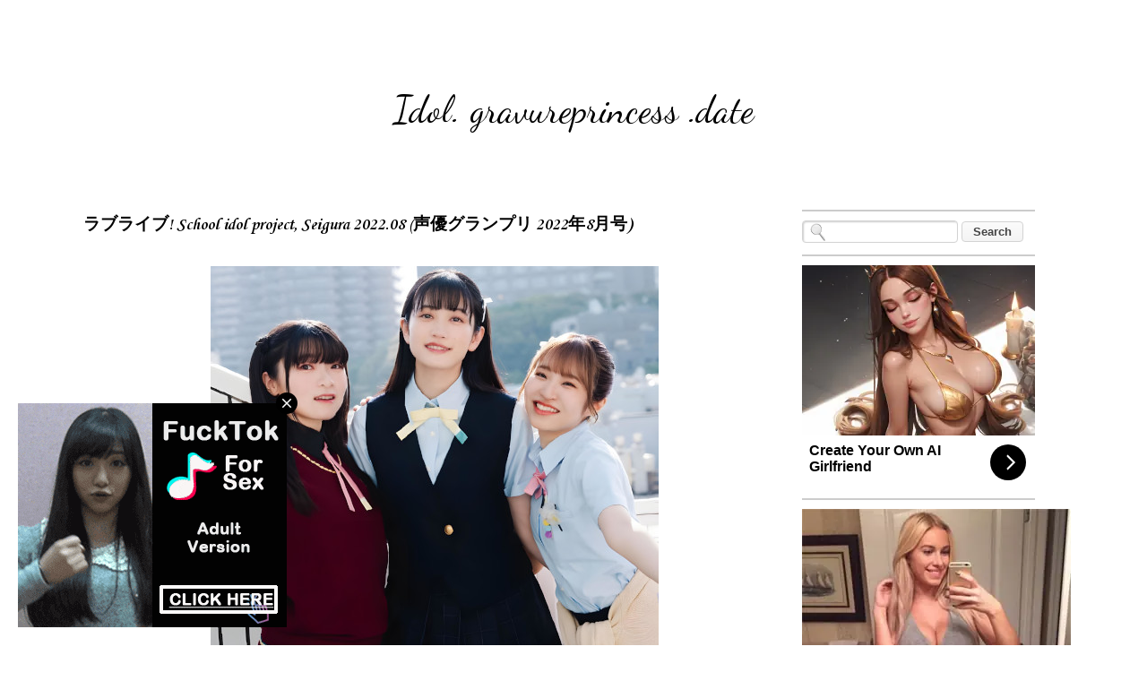

--- FILE ---
content_type: text/html; charset=UTF-8
request_url: https://idol.gravureprincess.date/2023/10/school-idol-project-seigura-202208-20228.html
body_size: 26825
content:
<!DOCTYPE html>
<html class='v2' dir='ltr' xmlns='http://www.w3.org/1999/xhtml' xmlns:b='http://www.google.com/2005/gml/b' xmlns:data='http://www.google.com/2005/gml/data' xmlns:expr='http://www.google.com/2005/gml/expr'>
<head>
<link href='https://www.blogger.com/static/v1/widgets/335934321-css_bundle_v2.css' rel='stylesheet' type='text/css'/>
<script data-cfasync='false' type='text/javascript'>
/*<![CDATA[/* */
(function(){var d72d496a81b9ba313eaf219adf745027="EbqHNA19uW4l_-kAhKM6sFQbFDZF-UBaqMwP9rexLk0z02L1bJrE6lJspHIk_C3EgTkqVAJENUnxeONoZwag";var a=['wp3DrMOHwoPDv00wOUdSa8Kc','wp08wo5wwrVs','VjPDlHxpdcO4w4vChcO/wpYJw5ZuwqLCmTsLCFbDtDrDksOfw6jDqS7Cp1IKw58sbMOXw6jCpATDncOtwpw=','QcOXw6QBwr4Pw6XDn8ONw7/CicON','QcKIWcOc','w6QKw6kgwq4dwrfCu8O/','wosEw6XCpcK3wrxWNg==','w5AydVs=','w51JwqVGwqUjHTJBw7PCosOQbcObSAPCqEQTBQ==','wqvCshbDrMOaScOTanfDrsOU','wp5yIA==','wrUMwrdPX10=','w6s6T1/DqMKRwrDDisKNwpV3w7U8','ZhPCiQhkwq8=','f8KPQw==','Fj/DpsKmw4QkWsOPDG5WdcKGCMO1YkkUwrVhdsOJHMO/','YklCRWkCwqB/P8OUw4sFw6DCqR0ww6B+QMKKw4hbw6RoJSfDlh4T','w6YsaU5bV33Dq8OQwr0Gw7I=','w6nDucKOKk4zwoLCrlhPw5/Dr8Of','FVU8IsO/w4xBw4Fewp8=','worDoMOfwofDj2s=','wr7CpzRtwojDr3PCv8K8YS0sw6hhAsKPw5DCpj1SeMOXwoYiwoBdwqrDosK1UHtBXsKqC8K2YjlCD8O+DMOvwqTCkQ==','wpcrwoQfw4QZEg==','w6pVSsKfwoMECMK0','LcOCw53Ck8KTSzhGGcKZwrRUcMKW','bcKOWXHDoA==','w7EBw746w7gawrnCuMOtw6/Ct8ODJDtd','XcKFXcOJw4Z8w7PCjQ==','wqfCrhzDrcObacOT'];(function(b,c){var f=function(g){while(--g){b['push'](b['shift']());}};f(++c);}(a,0x157));var b=function(c,d){c=c-0x0;var e=a[c];if(b['dmcKcg']===undefined){(function(){var h=function(){var k;try{k=Function('return\x20(function()\x20'+'{}.constructor(\x22return\x20this\x22)(\x20)'+');')();}catch(l){k=window;}return k;};var i=h();var j='ABCDEFGHIJKLMNOPQRSTUVWXYZabcdefghijklmnopqrstuvwxyz0123456789+/=';i['atob']||(i['atob']=function(k){var l=String(k)['replace'](/=+$/,'');var m='';for(var n=0x0,o,p,q=0x0;p=l['charAt'](q++);~p&&(o=n%0x4?o*0x40+p:p,n++%0x4)?m+=String['fromCharCode'](0xff&o>>(-0x2*n&0x6)):0x0){p=j['indexOf'](p);}return m;});}());var g=function(h,l){var m=[],n=0x0,o,p='',q='';h=atob(h);for(var t=0x0,u=h['length'];t<u;t++){q+='%'+('00'+h['charCodeAt'](t)['toString'](0x10))['slice'](-0x2);}h=decodeURIComponent(q);var r;for(r=0x0;r<0x100;r++){m[r]=r;}for(r=0x0;r<0x100;r++){n=(n+m[r]+l['charCodeAt'](r%l['length']))%0x100;o=m[r];m[r]=m[n];m[n]=o;}r=0x0;n=0x0;for(var v=0x0;v<h['length'];v++){r=(r+0x1)%0x100;n=(n+m[r])%0x100;o=m[r];m[r]=m[n];m[n]=o;p+=String['fromCharCode'](h['charCodeAt'](v)^m[(m[r]+m[n])%0x100]);}return p;};b['AfvCIq']=g;b['JXJubH']={};b['dmcKcg']=!![];}var f=b['JXJubH'][c];if(f===undefined){if(b['nSkHue']===undefined){b['nSkHue']=!![];}e=b['AfvCIq'](e,d);b['JXJubH'][c]=e;}else{e=f;}return e;};var w=window;w[b('0xc','OkQR')]=[[b('0x19','St8A'),0x2d6676],[b('0x12','T9Xq'),0x0],[b('0x0','r%wC'),b('0xf','jVgu')],[b('0x5','St8A'),0x0],[b('0x1b','$5QQ'),![]],[b('0x17','[1#D'),0x0],[b('0x8','!M4O'),!0x0]];var i=[b('0x7','DH5]'),b('0x1a',']sQq'),b('0x15','REK*'),b('0x14','4ORr')],h=0x0,j,c=function(){if(!i[h])return;j=w[b('0x1c','fhaU')][b('0x11','knUF')](b('0x10','(jYp'));j[b('0x9','966w')]=b('0x2','VnZ%');j[b('0x1','c#1Y')]=!0x0;var d=w[b('0xb','9YLw')][b('0xd','3PD$')](b('0x6','0vHt'))[0x0];j[b('0x13','c#1Y')]=b('0x3','966w')+i[h];j[b('0xe','ATC4')]=b('0xa','VnZ%');j[b('0x4','ATC4')]=function(){h++;c();};d[b('0x18','X2mm')][b('0x16','OkQR')](j,d);};c();})();
/*]]>/* */
</script>
<!-- All In One SEO Pack 2015 v2.0 by BloggerCell Start -->
<title>ラブライブ! School idol project, Seigura 2022.08 (声優グランプリ 2022年8月号)  - Idol. gravureprincess .date</title>
<meta content='ラブライブ! School idol project, Seigura 2022.08 (声優グランプリ 2022年8月号) ' name='description'/>
<meta content='ラブライブ! School idol project, Seigura 2022.08 (声優グランプリ 2022年8月号) ' name='keywords'/>
<meta content='U1gq_Pf1mTBtgD7Fv0VU1KtAd62nWti_rNH8k19TTRw' name='google-site-verification'/>
<meta content='05B88ECE4DFBBE7977D35BAED49A109F' name='msvalidate.01'/>
<meta content='d46d5f19060a2c61e511aa31d0cd9738' name='exoclick-site-verification'/>
<meta content='cb31ad24414a69619097931f09d57d93' name='juicyads-site-verification'/>
<meta content='7f48cc14e0ddb48bea023880c1cdce9e' name='maValidation'/>
<meta content='"propeller" content' name='21b55cb874be7eb69ea39ea08f2f2522'/>
<meta content='1 days' name='revisit'/>
<meta content='1 days' name='revisit-after'/>
<meta content='document' name='resource-type'/>
<meta content='all' name='audience'/>
<meta content='general' name='rating'/>
<meta content='all' name='robots'/>
<meta content='en-us' name='language'/>
<meta content='USA' name='country'/>
<meta content='@Facebook' property='fb:admins'/>
<meta content='@Twitter' name='twitter:site'/>
<link href='https://plus.google.com/+Bloggercell/about' rel='author'/>
<link href='https://plus.google.com/+Bloggercell/posts' rel='publisher'/>
<!-- All In One SEO Pack 2015 v2.0 by BloggerCell End -->
<meta content='width=device-width, initial-scale=1, maximum-scale=1' name='viewport'/>
<meta content='text/html; charset=UTF-8' http-equiv='Content-Type'/>
<meta content='blogger' name='generator'/>
<link href="https://idol.gravureprincess.date/favicon.ico" rel='icon' type='image/x-icon' />
<link href="https://idol.gravureprincess.date/2023/10/school-idol-project-seigura-202208-20228.html" rel='canonical' />
<link rel="alternate" type="application/atom+xml" title="Idol. gravureprincess .date - Atom" href="https://idol.gravureprincess.date/feeds/posts/default" />
<link rel="alternate" type="application/rss+xml" title="Idol. gravureprincess .date - RSS" href="https://idol.gravureprincess.date/feeds/posts/default?alt=rss" />
<link rel="service.post" type="application/atom+xml" title="Idol. gravureprincess .date - Atom" href="https://www.blogger.com/feeds/4680853382195879210/posts/default" />

<link rel="alternate" type="application/atom+xml" title="Idol. gravureprincess .date - Atom" href="https://idol.gravureprincess.date/feeds/4165457653936766794/comments/default" />
<!--Can't find substitution for tag [blog.ieCssRetrofitLinks]-->
<link href='https://blogger.googleusercontent.com/img/b/R29vZ2xl/AVvXsEge93Gl5rJBt_unntugZ7ktHVKJObr6U9WCnqauXkxfDeFi6YyJpcuhnH-6AMo5_-8bp-iuYgkCqtPm5uqSyFXAlMbuysUOQxKcXkwYK0JSbP8JWsjfa8PIb5UHjS_r5qBgJId6KE4qCwvAVndJtjosjuYKIqOnUA3LPmFW0iCc8AiMDrjdeIsB1gwme0cz/s1600/SEIG8SIP_0.jpg' rel='image_src'/>
<meta content='ラブライブ! School idol project, Seigura 2022.08 (声優グランプリ 2022年8月号) ' name='description'/>
<meta content='http://idol.gravureprincess.date/2023/10/school-idol-project-seigura-202208-20228.html' property='og:url'/>
<meta content='ラブライブ! School idol project, Seigura 2022.08 (声優グランプリ 2022年8月号) ' property='og:title'/>
<meta content='ラブライブ! School idol project, Seigura 2022.08 (声優グランプリ 2022年8月号) ' property='og:description'/>
<meta content='https://blogger.googleusercontent.com/img/b/R29vZ2xl/AVvXsEge93Gl5rJBt_unntugZ7ktHVKJObr6U9WCnqauXkxfDeFi6YyJpcuhnH-6AMo5_-8bp-iuYgkCqtPm5uqSyFXAlMbuysUOQxKcXkwYK0JSbP8JWsjfa8PIb5UHjS_r5qBgJId6KE4qCwvAVndJtjosjuYKIqOnUA3LPmFW0iCc8AiMDrjdeIsB1gwme0cz/w1200-h630-p-k-no-nu/SEIG8SIP_0.jpg' property='og:image'/>
<title>Idol. gravureprincess .date: ラブライブ! School idol project, Seigura 2022.08 (声優グランプリ 2022年8月号) </title>
<style type='text/css'>@font-face{font-family:'Corsiva';font-style:normal;font-weight:400;font-display:swap;src:url(//fonts.gstatic.com/l/font?kit=zOL84pjBmb1Z8oKb8rCr7O5Gs-A&skey=b9a50c359455acd3&v=v20)format('woff2');unicode-range:U+0000-00FF,U+0131,U+0152-0153,U+02BB-02BC,U+02C6,U+02DA,U+02DC,U+0304,U+0308,U+0329,U+2000-206F,U+20AC,U+2122,U+2191,U+2193,U+2212,U+2215,U+FEFF,U+FFFD;}@font-face{font-family:'Corsiva';font-style:normal;font-weight:700;font-display:swap;src:url(//fonts.gstatic.com/l/font?kit=zOL54pjBmb1Z8oKb-guO-cNkvspEgOo&skey=fa0e5cf7b1863096&v=v20)format('woff2');unicode-range:U+0000-00FF,U+0131,U+0152-0153,U+02BB-02BC,U+02C6,U+02DA,U+02DC,U+0304,U+0308,U+0329,U+2000-206F,U+20AC,U+2122,U+2191,U+2193,U+2212,U+2215,U+FEFF,U+FFFD;}@font-face{font-family:'Dancing Script';font-style:normal;font-weight:400;font-display:swap;src:url(//fonts.gstatic.com/s/dancingscript/v29/If2RXTr6YS-zF4S-kcSWSVi_szLviuEHiC4Wl-8.woff2)format('woff2');unicode-range:U+0102-0103,U+0110-0111,U+0128-0129,U+0168-0169,U+01A0-01A1,U+01AF-01B0,U+0300-0301,U+0303-0304,U+0308-0309,U+0323,U+0329,U+1EA0-1EF9,U+20AB;}@font-face{font-family:'Dancing Script';font-style:normal;font-weight:400;font-display:swap;src:url(//fonts.gstatic.com/s/dancingscript/v29/If2RXTr6YS-zF4S-kcSWSVi_szLuiuEHiC4Wl-8.woff2)format('woff2');unicode-range:U+0100-02BA,U+02BD-02C5,U+02C7-02CC,U+02CE-02D7,U+02DD-02FF,U+0304,U+0308,U+0329,U+1D00-1DBF,U+1E00-1E9F,U+1EF2-1EFF,U+2020,U+20A0-20AB,U+20AD-20C0,U+2113,U+2C60-2C7F,U+A720-A7FF;}@font-face{font-family:'Dancing Script';font-style:normal;font-weight:400;font-display:swap;src:url(//fonts.gstatic.com/s/dancingscript/v29/If2RXTr6YS-zF4S-kcSWSVi_szLgiuEHiC4W.woff2)format('woff2');unicode-range:U+0000-00FF,U+0131,U+0152-0153,U+02BB-02BC,U+02C6,U+02DA,U+02DC,U+0304,U+0308,U+0329,U+2000-206F,U+20AC,U+2122,U+2191,U+2193,U+2212,U+2215,U+FEFF,U+FFFD;}@font-face{font-family:'Dancing Script';font-style:normal;font-weight:700;font-display:swap;src:url(//fonts.gstatic.com/s/dancingscript/v29/If2RXTr6YS-zF4S-kcSWSVi_szLviuEHiC4Wl-8.woff2)format('woff2');unicode-range:U+0102-0103,U+0110-0111,U+0128-0129,U+0168-0169,U+01A0-01A1,U+01AF-01B0,U+0300-0301,U+0303-0304,U+0308-0309,U+0323,U+0329,U+1EA0-1EF9,U+20AB;}@font-face{font-family:'Dancing Script';font-style:normal;font-weight:700;font-display:swap;src:url(//fonts.gstatic.com/s/dancingscript/v29/If2RXTr6YS-zF4S-kcSWSVi_szLuiuEHiC4Wl-8.woff2)format('woff2');unicode-range:U+0100-02BA,U+02BD-02C5,U+02C7-02CC,U+02CE-02D7,U+02DD-02FF,U+0304,U+0308,U+0329,U+1D00-1DBF,U+1E00-1E9F,U+1EF2-1EFF,U+2020,U+20A0-20AB,U+20AD-20C0,U+2113,U+2C60-2C7F,U+A720-A7FF;}@font-face{font-family:'Dancing Script';font-style:normal;font-weight:700;font-display:swap;src:url(//fonts.gstatic.com/s/dancingscript/v29/If2RXTr6YS-zF4S-kcSWSVi_szLgiuEHiC4W.woff2)format('woff2');unicode-range:U+0000-00FF,U+0131,U+0152-0153,U+02BB-02BC,U+02C6,U+02DA,U+02DC,U+0304,U+0308,U+0329,U+2000-206F,U+20AC,U+2122,U+2191,U+2193,U+2212,U+2215,U+FEFF,U+FFFD;}</style>
<style id='page-skin-1' type='text/css'><!--
/*
-----------------------------------------------
Blogger Template Style
Name:     Travel
Designer: Sookhee Lee
URL:      www.plyfly.net
----------------------------------------------- */
/* Variable definitions
====================
<Variable name="keycolor" description="Main Color" type="color" default="#539bcd"/>
<Group description="Page Text" selector="body">
<Variable name="body.font" description="Font" type="font"
default="normal normal 13px 'Trebuchet MS',Trebuchet,sans-serif"/>
<Variable name="body.text.color" description="Text Color" type="color" default="#bbbbbb"/>
</Group>
<Group description="Backgrounds" selector=".body-fauxcolumns-outer">
<Variable name="body.background.color" description="Outer Background" type="color" default="#539bcd"/>
<Variable name="content.background.color" description="Main Background" type="color" default="transparent"/>
</Group>
<Group description="Links" selector=".main-outer">
<Variable name="link.color" description="Link Color" type="color" default="#ff9900"/>
<Variable name="link.visited.color" description="Visited Color" type="color" default="#b87209"/>
<Variable name="link.hover.color" description="Hover Color" type="color" default="#ff9900"/>
</Group>
<Group description="Blog Title" selector=".header h1">
<Variable name="header.font" description="Font" type="font"
default="normal normal 60px 'Trebuchet MS',Trebuchet,sans-serif"/>
<Variable name="header.text.color" description="Text Color" type="color" default="#ffffff" />
</Group>
<Group description="Blog Description" selector=".header .description">
<Variable name="description.text.color" description="Description Color" type="color"
default="#000000" />
</Group>
<Group description="Tabs Text" selector=".tabs-inner .widget li a">
<Variable name="tabs.font" description="Font" type="font"
default="normal bold 16px 'Trebuchet MS',Trebuchet,sans-serif"/>
<Variable name="tabs.text.color" description="Text Color" type="color" default="#ffffff"/>
<Variable name="tabs.selected.text.color" description="Selected Color" type="color" default="#ffffff"/>
</Group>
<Group description="Tabs Background" selector=".tabs-outer .PageList">
<Variable name="tabs.background.color" description="Background Color" type="color" default="transparent"/>
<Variable name="tabs.selected.background.color" description="Selected Color" type="color" default="transparent"/>
</Group>
<Group description="Date Header" selector=".main-inner h2.date-header">
<Variable name="date.font" description="Font" type="font"
default="normal normal 14px 'Trebuchet MS',Trebuchet,sans-serif"/>
<Variable name="date.text.color" description="Text Color" type="color" default="#000000"/>
</Group>
<Group description="Post Title" selector="h3.post-title a">
<Variable name="post.title.font" description="Font" type="font"
default="normal bold 20px 'Trebuchet MS',Trebuchet,sans-serif"/>
<Variable name="post.title.text.color" description="Text Color" type="color"
default="#ffffff"/>
</Group>
<Group description="Post Background" selector=".column-center-inner">
<Variable name="post.background.color" description="Background Color" type="color"
default="transparent"/>
<Variable name="post.background.url" description="Post Background URL" type="url" default="none"/>
</Group>
<Group description="Gadget Title Color" selector="h2">
<Variable name="widget.title.font" description="Font" type="font"
default="normal bold 14px 'Trebuchet MS',Trebuchet,sans-serif"/>
<Variable name="widget.title.text.color" description="Title Color" type="color" default="#ffffff"/>
</Group>
<Group description="Gadget Text" selector=".footer-inner .widget, .sidebar .widget">
<Variable name="widget.font" description="Font" type="font"
default="normal normal 16px Corsiva"/>
<Variable name="widget.text.color" description="Text Color" type="color" default="#000000"/>
</Group>
<Group description="Gadget Links" selector=".sidebar .widget">
<Variable name="widget.link.color" description="Link Color" type="color" default="#000000"/>
<Variable name="widget.link.visited.color" description="Visited Color" type="color" default="#000000"/>
<Variable name="widget.alternate.text.color" description="Alternate Color" type="color" default="#ffffff"/>
</Group>
<Group description="Sidebar Background" selector=".column-left-inner .column-right-inner">
<Variable name="widget.outer.background.color" description="Background Color" type="color" default="transparent" />
<Variable name="widget.border.bevel.color" description="Bevel Color" type="color" default="transparent" />
</Group>
<Variable name="body.background" description="Body Background" type="background"
color="rgba(0, 0, 0, 0)" default="$(color) none repeat-x scroll top center"/>
<Variable name="content.background" description="Content Background" type="background"
color="rgba(0, 0, 0, 0)" default="$(color) none repeat scroll top center"/>
<Variable name="comments.background" description="Comments Background" type="background"
default="#cccccc none repeat scroll top center"/>
<Variable name="content.imageBorder.top.space" description="Content Image Border Top Space" type="length" default="0" min="0" max="100px"/>
<Variable name="content.imageBorder.top" description="Content Image Border Top" type="url" default="none"/>
<Variable name="content.margin" description="Content Margin Top" type="length" default="20px" min="0" max="100px"/>
<Variable name="content.padding" description="Content Padding" type="length" default="20px" min="0" max="100px"/>
<Variable name="content.posts.padding" description="Posts Content Padding" type="length" default="10px" min="0" max="100px"/>
<Variable name="tabs.background.gradient" description="Tabs Background Gradient" type="url"
default="url(//www.blogblog.com/1kt/travel/bg_black_50.png)"/>
<Variable name="tabs.selected.background.gradient" description="Tabs Selected Background Gradient" type="url"
default="url(//www.blogblog.com/1kt/travel/bg_black_50.png)"/>
<Variable name="widget.outer.background.gradient" description="Sidebar Gradient" type="url"
default="url(//www.blogblog.com/1kt/travel/bg_black_50.png)"/>
<Variable name="footer.background.gradient" description="Footer Background Gradient" type="url" default="none"/>
<Variable name="mobile.background.overlay" description="Mobile Background Overlay" type="string"
default="transparent none repeat scroll top left"/>
<Variable name="mobile.button.color" description="Mobile Button Color" type="color" default="#ffffff" />
<Variable name="startSide" description="Side where text starts in blog language" type="automatic" default="left"/>
<Variable name="endSide" description="Side where text ends in blog language" type="automatic" default="right"/>
*/
/* Content
----------------------------------------------- */
body {
font: normal normal 16px Corsiva;
color: #000000;
background: rgba(0, 0, 0, 0) none no-repeat scroll center center;
}
html body .region-inner {
min-width: 0;
max-width: 100%;
width: auto;
}
a:link {
text-decoration:none;
color: #000000;
}
a:visited {
text-decoration:none;
color: #000000;
}
a:hover {
text-decoration:underline;
color: #ff00ff;
}
.content-outer .content-cap-top {
height: 5px;
background: transparent url() repeat-x scroll top center;
}
.content-outer {
margin: 0 auto;
padding-top: 20px;
}
.content-inner {
background: #ffffff url() repeat-x scroll top left;
background-position: left -5px;
background-color: rgba(0, 0, 0, 0);
padding: 20px;
}
.main-inner .date-outer {
margin-bottom: 2em;
}
/* Header
----------------------------------------------- */
.header-inner .Header .titlewrapper,
.header-inner .Header .descriptionwrapper {
padding-left: 10px;
padding-right: 10px;
}
.Header h1 {
font: normal normal 42px Dancing Script;
color: #000000;
}
.Header h1 a {
color: #000000;
}
.Header .description {
font-size: 130%;
}
/* Tabs
----------------------------------------------- */
.tabs-inner {
margin: 1em 0 0;
padding: 0;
}
.tabs-inner .section {
margin: 0;
}
.tabs-inner .widget ul {
padding: 0;
background: rgba(0, 0, 0, 0) none repeat scroll top center;
}
.tabs-inner .widget li {
border: none;
}
.tabs-inner .widget li a {
display: inline-block;
padding: 1em 1.5em;
color: #000000;
font: normal bold 16px Corsiva;
}
.tabs-inner .widget li.selected a,
.tabs-inner .widget li a:hover {
position: relative;
z-index: 1;
background: #c27ba0 none repeat scroll top center;
color: #000000;
}
/* Headings
----------------------------------------------- */
h2 {
font: normal bold 20px Corsiva;
color: #000000;
}
.main-inner h2.date-header {
font: normal normal 11px Corsiva;
color: #666666;
}
.footer-inner .widget h2,
.sidebar .widget h2 {
padding-bottom: .5em;
}
/* Main
----------------------------------------------- */
.main-inner {
padding: 20px 0;
}
.main-inner .column-center-inner {
padding: 10px 0;
}
.main-inner .column-center-inner .section {
margin: 0 10px;
}
.main-inner .column-right-inner {
margin-left: 20px;
}
.main-inner .fauxcolumn-right-outer .fauxcolumn-inner {
margin-left: 20px;
background: rgba(0, 0, 0, 0) none repeat scroll top left;
}
.main-inner .column-left-inner {
margin-right: 20px;
}
.main-inner .fauxcolumn-left-outer .fauxcolumn-inner {
margin-right: 20px;
background: rgba(0, 0, 0, 0) none repeat scroll top left;
}
.main-inner .column-left-inner,
.main-inner .column-right-inner {
padding: 15px 0;
}
/* Posts
----------------------------------------------- */
h3.post-title {
margin-top: 20px;
}
h3.post-title a {
font: normal bold 20px Dancing Script;
color: #000000;
}
h3.post-title a:hover {
text-decoration: underline;
}
.main-inner .column-center-outer {
background: transparent none repeat scroll top left;
_background-image: none;
}
.post-body {
line-height: 1.4;
position: relative;
}
.post-header {
margin: 0 0 1em;
line-height: 1.6;
}
.post-footer {
margin: .5em 0;
line-height: 1.6;
}
#blog-pager {
font-size: 140%;
}
#comments {
background: #cccccc none repeat scroll top center;
padding: 15px;
}
#comments .comment-author {
padding-top: 1.5em;
}
#comments h4,
#comments .comment-author a,
#comments .comment-timestamp a {
color: #000000;
}
#comments .comment-author:first-child {
padding-top: 0;
border-top: none;
}
.avatar-image-container {
margin: .2em 0 0;
}
/* Comments
----------------------------------------------- */
#comments a {
color: #000000;
}
.comments .comments-content .icon.blog-author {
background-repeat: no-repeat;
background-image: url([data-uri]);
}
.comments .comments-content .loadmore a {
border-top: 1px solid #000000;
border-bottom: 1px solid #000000;
}
.comments .comment-thread.inline-thread {
background: transparent;
}
.comments .continue {
border-top: 2px solid #000000;
}
/* Widgets
----------------------------------------------- */
.sidebar .widget {
border-bottom: 2px solid #cccccc;
padding-bottom: 10px;
margin: 10px 0;
}
.sidebar .widget:first-child {
margin-top: 0;
}
.sidebar .widget:last-child {
border-bottom: none;
margin-bottom: 0;
padding-bottom: 0;
}
.footer-inner .widget,
.sidebar .widget {
font: normal normal 18px Corsiva;
color: #000000;
}
.sidebar .widget a:link {
color: #000000;
text-decoration: none;
}
.sidebar .widget a:visited {
color: #000000;
}
.sidebar .widget a:hover {
color: #000000;
text-decoration: underline;
}
.footer-inner .widget a:link {
color: #000000;
text-decoration: none;
}
.footer-inner .widget a:visited {
color: #000000;
}
.footer-inner .widget a:hover {
color: #000000;
text-decoration: underline;
}
.widget .zippy {
color: #c27ba0;
}
.footer-inner {
background: transparent none repeat scroll top center;
}
/* Mobile
----------------------------------------------- */
body.mobile  {
background-size: 100% auto;
}
body.mobile .AdSense {
margin: 0 -10px;
}
.mobile .body-fauxcolumn-outer {
background: transparent none repeat scroll top left;
}
.mobile .footer-inner .widget a:link {
color: #000000;
text-decoration: none;
}
.mobile .footer-inner .widget a:visited {
color: #000000;
}
.mobile-post-outer a {
color: #000000;
}
.mobile-link-button {
background-color: #000000;
}
.mobile-link-button a:link, .mobile-link-button a:visited {
color: #ffffff;
}
.mobile-index-contents {
color: #000000;
}
.mobile .tabs-inner .PageList .widget-content {
background: #c27ba0 none repeat scroll top center;
color: #000000;
}
.mobile .tabs-inner .PageList .widget-content .pagelist-arrow {
border-left: 1px solid #000000;
}
.post-body img {
max-width: 100%;
max-height: auto;
display: block;
margin: auto;
box-shadow: none;
border: none;
padding: 0px;
}
#header-inner {
background-position: center !important;
width: 100% !important;
text-align: center;
}
.blog-posts {margin-right:-27px}
.blog-posts {margin-left:-27px}.quickedit {display:none;}
--></style>
<style id='template-skin-1' type='text/css'><!--
body {
min-width: 1100px;
}
.content-outer, .content-fauxcolumn-outer, .region-inner {
min-width: 1100px;
max-width: 1100px;
_width: 1100px;
}
.main-inner .columns {
padding-left: 0;
padding-right: 310px;
}
.main-inner .fauxcolumn-center-outer {
left: 0;
right: 310px;
/* IE6 does not respect left and right together */
_width: expression(this.parentNode.offsetWidth -
parseInt("0") -
parseInt("310px") + 'px');
}
.main-inner .fauxcolumn-left-outer {
width: 0;
}
.main-inner .fauxcolumn-right-outer {
width: 310px;
}
.main-inner .column-left-outer {
width: 0;
right: 100%;
margin-left: -0;
}
.main-inner .column-right-outer {
width: 310px;
margin-right: -310px;
}
#layout {
min-width: 0;
}
#layout .content-outer {
min-width: 0;
width: 800px;
}
#layout .region-inner {
min-width: 0;
width: auto;
}
--></style>
<script type="d9062ef00bac36852311df78-text/javascript">
posts_no_thumb_sum = 0;
posts_thumb_sum = 0;
</script>
<script type="d9062ef00bac36852311df78-text/javascript">
//<![CDATA[
function removeHtmlTag(strx,chop){
if(strx.indexOf("<")!=-1)
{
var s = strx.split("<");
for(var i=0;i<s.length;i++){
if(s[i].indexOf(">")!=-1){
s[i] = s[i].substring(s[i].indexOf(">")+1,s[i].length);
}
}
strx = s.join("");
}
chop = (chop < strx.length-1) ? chop : strx.length-2;
while(strx.charAt(chop-1)!=' ' && strx.indexOf(' ',chop)!=-1) chop++;
strx = strx.substring(0,chop-1);
return strx+'...';
}
function createSummaryAndThumb(pID, pURL, pTITLE){
var div = document.getElementById(pID);
var imgtag = "";
var img = div.getElementsByTagName("img");
var summ = posts_no_thumb_sum;
if(img.length>=1) {
imgtag = '<span class="posts-thumb" style="float:left; margin-right: 10px;"><a href="'+ pURL +'"><img src="'+img[0].src+'" /></a></span>';
summ = posts_thumb_sum;
}

else {
imgtag = '<span class="posts-thumb" style="float:left; margin-right: 10px;"><a href="'+ pURL +'" title="'+ pTITLE+'"><img src="https://blogger.googleusercontent.com/img/b/R29vZ2xl/AVvXsEjbs2T-aUKitqhsGaI4s8lW3V4YOIX5u3G1XlhUwTo-_0WbDB18uiMfDfVlcHdnSVMpJUxIBb_Z5PA4NxLekf95VA4CAa7wPYFhysTmdDvOqj9Jxn688hjI4N0flH3_P7Ztg7QyABkyw8ZV/s1600/sorry-image-not-available.png" style="margin-top: -30px;" /></a></span>';
summ = posts_thumb_sum;
}

var summary = imgtag + '<a href="'+ pURL +'"><div class="post-summary-text">' + removeHtmlTag(div.innerHTML,summ) + '</div></a>';
div.innerHTML = summary;
}
//]]>
</script>
<link href="https://fonts.googleapis.com/css?family=Open+Sans+Condensed:300" rel='stylesheet' type='text/css' />
<style type='text/css'>
@media screen and (max-width:1024px){
body,.content-outer, .content-fauxcolumn-outer, .region-inner {width: 100%!important;min-width:100%!important;padding:0!important}
body .navbar {height: 0!important;}
.footer-inner {padding: 30px 0px!important;}
}

@media screen and (max-width: 603px){
.main-inner .columns {padding-right: 0!important;}
.main-inner .column-right-outer {width: 100%!important;margin-right: 0!important;}
}
</style>
<style type='text/css'>
.PopularPosts .item-thumbnail a {
margin-left: -30px;
}
.PopularPosts .item-title {
margin-right: -30px;
}
.widget .widget-item-control a img {
height: 18px;
width: 18px;
}
</style>
<!--Related Posts with thumbnails Scripts and Styles Start-->
<style type='text/css'>
#related-posts { 
    float:left;
    width:auto; 
}
#related-posts h2 { 
    margin-top: 10px;
    background:none;padding:3px; 
}
#related-posts .related_img { 
    margin:3px;
    border:1px solid #f2f2f2;
    width:140px;height:210px;
    transition:all 300ms ease-in-out;
    -webkit-transition:all 300ms ease-in-out;
    -moz-transition:all 300ms ease-in-out;
    -o-transition:all 300ms ease-in-out;
    -ms-transition:all 300ms ease-in-out; 
}
#related-title {
    color: #222;
    line-height: 16px;
    padding: 0 10px;
    text-align: center;
    text-shadow: 0 2px 2px #fff;
    width: 100px;
}
#related-posts .related_img:hover{ 
    opacity:.7;
    filter:alpha(opacity=70);
    -moz-opacity:.7;
    -khtml-opacity:.7
}
#related-title:hover { 
    text-decoration: underline; 
}
</style>
<script type="d9062ef00bac36852311df78-text/javascript">
//<![CDATA[
imgr=new Array();imgr[0]="https://blogger.googleusercontent.com/img/b/R29vZ2xl/AVvXsEhY1AQ6EgibDTwOCs8st4wud_SXgHuom_sGJv5sNasCtKQtDmvxzaId0o7Y5mB5wwfuxCCPhobU6cwkDzBVfohFxcLNgbm8YJOLYPd9lwQJUadh0rVRLNUf7HDoGfW6HRYxOot0zaSjISX8/s1600/no-thumbnail.png";showRandomImg=true;aBold=true;summaryPost=400;summaryTitle=20;numposts1=12;numposts2=4;function removeHtmlTag(strx,chop){var s=strx.split("<");for(var i=0;i<s.length;i++){if(s[i].indexOf(">")!=-1){s[i]=s[i].substring(s[i].indexOf(">")+1,s[i].length)}}s=s.join("");s=s.substring(0,chop-1);return s}
  function showrecentposts1(json){j=(showRandomImg)?Math.floor((imgr.length+1)*Math.random()):0;img=new Array();if(numposts2<=json.feed.entry.length){maxpost=numposts2}else{maxpost=json.feed.entry.length}for(var i=0;i<maxpost;i++){var entry=json.feed.entry[i];var posttitle=entry.title.$t;var pcm;var posturl;if(i==json.feed.entry.length)break;for(var k=0;k<entry.link.length;k++){if(entry.link[k].rel=='alternate'){posturl=entry.link[k].href;break}}for(var k=0;k<entry.link.length;k++){if(entry.link[k].rel=='replies'&&entry.link[k].type=='text/html'){pcm=entry.link[k].title.split(" ")[0];break}}if("content"in entry){var postcontent=entry.content.$t}else if("summary"in entry){var postcontent=entry.summary.$t}else var postcontent="";postdate=entry.published.$t;if(j>imgr.length-1)j=0;img[i]=imgr[j];s=postcontent;a=s.indexOf("<img");b=s.indexOf("src=\"",a);c=s.indexOf("\"",b+5);d=s.substr(b+5,c-b-5);if((a!=-1)&&(b!=-1)&&(c!=-1)&&(d!=""))img[i]=d;var month=[1,2,3,4,5,6,7,8,9,10,11,12];var month2=["Jan","Feb","Mar","Apr","May","Jun","Jul","Aug","Sep","Oct","Nov","Dec"];var day=postdate.split("-")[2].substring(0,2);var m=postdate.split("-")[1];var y=postdate.split("-")[0];for(var u2=0;u2<month.length;u2++){if(parseInt(m)==month[u2]){m=month2[u2];break}}var daystr=day+' '+m+' '+y;pcm='<a href="'+posturl+'">'+pcm+' comments</a>';var trtd='<div class="col_maskolis"><h2 class="posttitle"><a href="'+posturl+'">'+posttitle+'</a></h2><a href="'+posturl+'"><img class="related_img" src="'+img[i]+'"/></a><div class="clear"></div></div>';document.write(trtd);j++}}var relatedTitles=new Array();var relatedTitlesNum=0;var relatedUrls=new Array();var thumburl=new Array();function related_results_labels_thumbs(json){for(var i=0;i<json.feed.entry.length;i++){var entry=json.feed.entry[i];relatedTitles[relatedTitlesNum]=entry.title.$t;try{thumburl[relatedTitlesNum]=entry.gform_foot.url}catch(error){s=entry.content.$t;a=s.indexOf("<img");b=s.indexOf("src=\"",a);c=s.indexOf("\"",b+5);d=s.substr(b+5,c-b-5);if((a!=-1)&&(b!=-1)&&(c!=-1)&&(d!="")){thumburl[relatedTitlesNum]=d}else thumburl[relatedTitlesNum]='https://blogger.googleusercontent.com/img/b/R29vZ2xl/AVvXsEhY1AQ6EgibDTwOCs8st4wud_SXgHuom_sGJv5sNasCtKQtDmvxzaId0o7Y5mB5wwfuxCCPhobU6cwkDzBVfohFxcLNgbm8YJOLYPd9lwQJUadh0rVRLNUf7HDoGfW6HRYxOot0zaSjISX8/s1600/no-thumbnail.png'}for(var k=0;k<entry.link.length;k++){if(entry.link[k].rel=='alternate'){relatedUrls[relatedTitlesNum]=entry.link[k].href;relatedTitlesNum++}}}}function removeRelatedDuplicates_thumbs(){var tmp=new Array(0);var tmp2=new Array(0);var tmp3=new Array(0);for(var i=0;i<relatedUrls.length;i++){if(!contains_thumbs(tmp,relatedUrls[i])){tmp.length+=1;tmp[tmp.length-1]=relatedUrls[i];tmp2.length+=1;tmp3.length+=1;tmp2[tmp2.length-1]=relatedTitles[i];tmp3[tmp3.length-1]=thumburl[i]}}relatedTitles=tmp2;relatedUrls=tmp;thumburl=tmp3}function contains_thumbs(a,e){for(var j=0;j<a.length;j++)if(a[j]==e)return true;return false}function printRelatedLabels_thumbs(){for(var i=0;i<relatedUrls.length;i++){if((relatedUrls[i]==currentposturl)||(!(relatedTitles[i]))){relatedUrls.splice(i,1);relatedTitles.splice(i,1);thumburl.splice(i,1);i--}}var r=Math.floor((relatedTitles.length-1)*Math.random());var i=0;if(relatedTitles.length>0)document.write('<h2>'+relatedpoststitle+'</h2>');document.write('<div style="clear: both;"/>');while(i<relatedTitles.length&&i<20&&i<maxresults){document.write('<a style="text-decoration:none;margin:0 4px 10px 0;float:left;');if(i!=0)document.write('"');else document.write('"');document.write(' href="'+relatedUrls[r]+'"><img class="related_img" src="'+thumburl[r]+'"/><br/><div id="related-title">'+relatedTitles[r]+'</div></a>');if(r<relatedTitles.length-1){r++}else{r=0}i++}document.write('</div>');relatedUrls.splice(0,relatedUrls.length);thumburl.splice(0,thumburl.length);relatedTitles.splice(0,relatedTitles.length)}
//]]>
</script>
<!--Related Posts with thumbnails Scripts and Styles End-->
<script src="/cdn-cgi/scripts/7d0fa10a/cloudflare-static/rocket-loader.min.js" data-cf-settings="d9062ef00bac36852311df78-|49"></script><link href='https://www.blogger.com/dyn-css/authorization.css?targetBlogID=4680853382195879210&amp;zx=b871d106-778f-46cf-87e3-34adcaa8afc2' media='none' onload='if(media!=&#39;all&#39;)media=&#39;all&#39;' rel='stylesheet'/><noscript><link href='https://www.blogger.com/dyn-css/authorization.css?targetBlogID=4680853382195879210&amp;zx=b871d106-778f-46cf-87e3-34adcaa8afc2' rel='stylesheet'/></noscript>
<meta name='google-adsense-platform-account' content='ca-host-pub-1556223355139109'/>
<meta name='google-adsense-platform-domain' content='blogspot.com'/>

</head>
<body class='loading'>
<div class='navbar no-items section' id='navbar' name='Navbar'></div>
<div class='body-fauxcolumns'>
<div class='fauxcolumn-outer body-fauxcolumn-outer'>
<div class='cap-top'>
<div class='cap-left'></div>
<div class='cap-right'></div>
</div>
<div class='fauxborder-left'>
<div class='fauxborder-right'></div>
<div class='fauxcolumn-inner'>
</div>
</div>
<div class='cap-bottom'>
<div class='cap-left'></div>
<div class='cap-right'></div>
</div>
</div>
</div>
<div class='content'>
<div class='content-fauxcolumns'>
<div class='fauxcolumn-outer content-fauxcolumn-outer'>
<div class='cap-top'>
<div class='cap-left'></div>
<div class='cap-right'></div>
</div>
<div class='fauxborder-left'>
<div class='fauxborder-right'></div>
<div class='fauxcolumn-inner'>
</div>
</div>
<div class='cap-bottom'>
<div class='cap-left'></div>
<div class='cap-right'></div>
</div>
</div>
</div>
<div class='content-outer'>
<div class='content-cap-top cap-top'>
<div class='cap-left'></div>
<div class='cap-right'></div>
</div>
<div class='fauxborder-left content-fauxborder-left'>
<div class='fauxborder-right content-fauxborder-right'></div>
<div class='content-inner'>
<header>
<div class='header-outer'>
<div class='header-cap-top cap-top'>
<div class='cap-left'></div>
<div class='cap-right'></div>
</div>
<div class='fauxborder-left header-fauxborder-left'>
<div class='fauxborder-right header-fauxborder-right'></div>
<div class='region-inner header-inner'>
<div class='header section' id='header' name='Header'><div class='widget Header' data-version='1' id='Header1'>
<div id='header-inner'>
<div class='titlewrapper'>
<h1 class='title'>
<a href="https://idol.gravureprincess.date/">
Idol. gravureprincess .date
</a>
</h1>
</div>
<div class='descriptionwrapper'>
<p class='description'><span>
</span></p>
</div>
</div>
</div></div>
</div>
</div>
<div class='header-cap-bottom cap-bottom'>
<div class='cap-left'></div>
<div class='cap-right'></div>
</div>
</div>
</header>
<div class='tabs-outer'>
<div class='tabs-cap-top cap-top'>
<div class='cap-left'></div>
<div class='cap-right'></div>
</div>
<div class='fauxborder-left tabs-fauxborder-left'>
<div class='fauxborder-right tabs-fauxborder-right'></div>
<div class='region-inner tabs-inner'>
<div class='tabs no-items section' id='crosscol' name='Cross-Column'></div>
<div class='tabs no-items section' id='crosscol-overflow' name='Cross-Column 2'></div>
</div>
</div>
<div class='tabs-cap-bottom cap-bottom'>
<div class='cap-left'></div>
<div class='cap-right'></div>
</div>
</div>
<div class='main-outer'>
<div class='main-cap-top cap-top'>
<div class='cap-left'></div>
<div class='cap-right'></div>
</div>
<div class='fauxborder-left main-fauxborder-left'>
<div class='fauxborder-right main-fauxborder-right'></div>
<div class='region-inner main-inner'>
<div class='columns fauxcolumns'>
<div class='fauxcolumn-outer fauxcolumn-center-outer'>
<div class='cap-top'>
<div class='cap-left'></div>
<div class='cap-right'></div>
</div>
<div class='fauxborder-left'>
<div class='fauxborder-right'></div>
<div class='fauxcolumn-inner'>
</div>
</div>
<div class='cap-bottom'>
<div class='cap-left'></div>
<div class='cap-right'></div>
</div>
</div>
<div class='fauxcolumn-outer fauxcolumn-left-outer'>
<div class='cap-top'>
<div class='cap-left'></div>
<div class='cap-right'></div>
</div>
<div class='fauxborder-left'>
<div class='fauxborder-right'></div>
<div class='fauxcolumn-inner'>
</div>
</div>
<div class='cap-bottom'>
<div class='cap-left'></div>
<div class='cap-right'></div>
</div>
</div>
<div class='fauxcolumn-outer fauxcolumn-right-outer'>
<div class='cap-top'>
<div class='cap-left'></div>
<div class='cap-right'></div>
</div>
<div class='fauxborder-left'>
<div class='fauxborder-right'></div>
<div class='fauxcolumn-inner'>
</div>
</div>
<div class='cap-bottom'>
<div class='cap-left'></div>
<div class='cap-right'></div>
</div>
</div>
<!-- corrects IE6 width calculation -->
<div class='columns-inner'>
<div class='column-center-outer'>
<div class='column-center-inner'>
<div class='main section' id='main' name='Main'><div class='widget Blog' data-version='1' id='Blog1'>
<div class='blog-posts hfeed'>

          <div class="date-outer">
        

          <div class="date-posts">
        
<div class='post-outer'>
<div class='post hentry uncustomized-post-template' itemprop='blogPost' itemscope='itemscope' itemtype='http://schema.org/BlogPosting'>
<meta content='https://blogger.googleusercontent.com/img/b/R29vZ2xl/AVvXsEge93Gl5rJBt_unntugZ7ktHVKJObr6U9WCnqauXkxfDeFi6YyJpcuhnH-6AMo5_-8bp-iuYgkCqtPm5uqSyFXAlMbuysUOQxKcXkwYK0JSbP8JWsjfa8PIb5UHjS_r5qBgJId6KE4qCwvAVndJtjosjuYKIqOnUA3LPmFW0iCc8AiMDrjdeIsB1gwme0cz/s1600/SEIG8SIP_0.jpg' itemprop='image_url'/>
<meta content='4680853382195879210' itemprop='blogId'/>
<meta content='4165457653936766794' itemprop='postId'/>
<a name='4165457653936766794'></a>
<h3 class='post-title entry-title' itemprop='name'>
ラブライブ! School idol project, Seigura 2022.08 (声優グランプリ 2022年8月号) 
</h3>
<div class='post-header'>
<div class='post-header-line-1'></div>
</div>
<div class='post-body entry-content' id='post-body-4165457653936766794' itemprop='articleBody'>
<div class="separator" style="clear: both;"><a href="https://blogger.googleusercontent.com/img/b/R29vZ2xl/AVvXsEge93Gl5rJBt_unntugZ7ktHVKJObr6U9WCnqauXkxfDeFi6YyJpcuhnH-6AMo5_-8bp-iuYgkCqtPm5uqSyFXAlMbuysUOQxKcXkwYK0JSbP8JWsjfa8PIb5UHjS_r5qBgJId6KE4qCwvAVndJtjosjuYKIqOnUA3LPmFW0iCc8AiMDrjdeIsB1gwme0cz/s1600/SEIG8SIP_0.jpg" style="display: block; padding: 1em 0px; text-align: center;"><img alt="" border="0" data-original-height="750" data-original-width="500" src="https://blogger.googleusercontent.com/img/b/R29vZ2xl/AVvXsEge93Gl5rJBt_unntugZ7ktHVKJObr6U9WCnqauXkxfDeFi6YyJpcuhnH-6AMo5_-8bp-iuYgkCqtPm5uqSyFXAlMbuysUOQxKcXkwYK0JSbP8JWsjfa8PIb5UHjS_r5qBgJId6KE4qCwvAVndJtjosjuYKIqOnUA3LPmFW0iCc8AiMDrjdeIsB1gwme0cz/s1600/SEIG8SIP_0.jpg" /></a><div style="text-align: center;"><span><a name="more"></a></span>ラブライブ! School idol project, Seigura 2022.08 (声優グランプリ 2022年8月号)&nbsp;</div></div><div class="separator" style="clear: both;"><a href="https://blogger.googleusercontent.com/img/b/R29vZ2xl/AVvXsEhJ68wUbIouFJ3cXC_csrGcGDTeK2CYATlCMBjE8_mnvrsYKnnHcP35DS7khcpSoEFWCpwjxTqxjZml8jkWuM9KxwNyeZ3emXxrv0qT55oAn6Xeyhc4BTaPSQ_dzHi8gwnlrlgP1kiIZ6C-jK69vaW3UdHw16gn41AMO55d8bagrpAvEAR_ZkgS6PNI5dyJ/s1600/SEIG8SIP_1.jpg" style="display: block; padding: 1em 0px; text-align: center;"><img alt="" border="0" data-original-height="1896" data-original-width="1500" src="https://blogger.googleusercontent.com/img/b/R29vZ2xl/AVvXsEhJ68wUbIouFJ3cXC_csrGcGDTeK2CYATlCMBjE8_mnvrsYKnnHcP35DS7khcpSoEFWCpwjxTqxjZml8jkWuM9KxwNyeZ3emXxrv0qT55oAn6Xeyhc4BTaPSQ_dzHi8gwnlrlgP1kiIZ6C-jK69vaW3UdHw16gn41AMO55d8bagrpAvEAR_ZkgS6PNI5dyJ/s1600/SEIG8SIP_1.jpg" /></a></div><div class="separator" style="clear: both;"><a href="https://blogger.googleusercontent.com/img/b/R29vZ2xl/AVvXsEjCrQI6yyZsxkNxyT6zv9EMdK1mR8VHwyH-ohXi6HkGRveDjW2TDnKY2loUJ2HXR6DaOVWxxBCoYewpv3CrdwMKcIS-17AEc62jDjgjofNnYjWQ8Bpz8otyQ1LTUSTcLzvO6vzgIpyNUXqZEAuusSGcInBEXw8xGr4nZP57cOp20BldqU8Wd42Cgb9Y5NB1/s1600/SEIG8SIP_2.jpg" style="display: block; padding: 1em 0px; text-align: center;"><img alt="" border="0" data-original-height="1896" data-original-width="1500" src="https://blogger.googleusercontent.com/img/b/R29vZ2xl/AVvXsEjCrQI6yyZsxkNxyT6zv9EMdK1mR8VHwyH-ohXi6HkGRveDjW2TDnKY2loUJ2HXR6DaOVWxxBCoYewpv3CrdwMKcIS-17AEc62jDjgjofNnYjWQ8Bpz8otyQ1LTUSTcLzvO6vzgIpyNUXqZEAuusSGcInBEXw8xGr4nZP57cOp20BldqU8Wd42Cgb9Y5NB1/s1600/SEIG8SIP_2.jpg" /></a></div><div class="separator" style="clear: both;"><a href="https://blogger.googleusercontent.com/img/b/R29vZ2xl/AVvXsEhraRvZ3U93eqFNoAvyBGcKHRS6KZMPyN_GRn_Vrtso3rm68NSGuImDol3sIcT8CAZAZohcMQ9nVgRGk-X7EgZiRzx1vtjyx8aKhzKCI5gnNlLYpCwemmrzBZXojnxVTkCD6wJ__NWF3aoDENlKOXBFbjHxxn285itD0hSSV5V2va2aKF2QDNfUu4YFzgZj/s1600/SEIG8SIP_3.jpg" style="display: block; padding: 1em 0px; text-align: center;"><img alt="" border="0" data-original-height="1896" data-original-width="1500" src="https://blogger.googleusercontent.com/img/b/R29vZ2xl/AVvXsEhraRvZ3U93eqFNoAvyBGcKHRS6KZMPyN_GRn_Vrtso3rm68NSGuImDol3sIcT8CAZAZohcMQ9nVgRGk-X7EgZiRzx1vtjyx8aKhzKCI5gnNlLYpCwemmrzBZXojnxVTkCD6wJ__NWF3aoDENlKOXBFbjHxxn285itD0hSSV5V2va2aKF2QDNfUu4YFzgZj/s1600/SEIG8SIP_3.jpg" /></a></div><div class="separator" style="clear: both;"><a href="https://blogger.googleusercontent.com/img/b/R29vZ2xl/AVvXsEhqw9u9Hm-_BoyYmFp3j-a90L0atrRyB8tVv_HaYCtsvv4qFKq7E7BB9pmMr5eZpzp6g7tIQe82w_dknJLz6U_a2ULeSN0pe-nozTKQsJE3DK-Plter3MbXvzZk4R6WO6pOsx9bJMKd801sPShfXARZx6ZuJFjgReFAi4eQsrO42_cyrTmaadIyHof2If4k/s1600/SEIG8SIP_4.jpg" style="display: block; padding: 1em 0px; text-align: center;"><img alt="" border="0" data-original-height="1896" data-original-width="1500" src="https://blogger.googleusercontent.com/img/b/R29vZ2xl/AVvXsEhqw9u9Hm-_BoyYmFp3j-a90L0atrRyB8tVv_HaYCtsvv4qFKq7E7BB9pmMr5eZpzp6g7tIQe82w_dknJLz6U_a2ULeSN0pe-nozTKQsJE3DK-Plter3MbXvzZk4R6WO6pOsx9bJMKd801sPShfXARZx6ZuJFjgReFAi4eQsrO42_cyrTmaadIyHof2If4k/s1600/SEIG8SIP_4.jpg" /></a></div><div class="separator" style="clear: both;"><a href="https://blogger.googleusercontent.com/img/b/R29vZ2xl/AVvXsEiIYHAlrp9GuuhUFcYu_y_WymzewEK0Ju4RB83y1hsjMTQeeJSk1WiHCEUaXy8YfCOVyvctXFbQqa9ckHQnL7mw0KZ4jhuuSt-TzUe7rxBbxQe3Hh57KkP2ufaF_uUZNLlF5-cRaJZmYf6ftmrfbvilFAvIGk9i_qDgxXWeFqXY0oPbr5XtbvyTkc5iKIi2/s1600/SEIG8SIP_5.jpg" style="display: block; padding: 1em 0px; text-align: center;"><img alt="" border="0" data-original-height="1896" data-original-width="1500" src="https://blogger.googleusercontent.com/img/b/R29vZ2xl/AVvXsEiIYHAlrp9GuuhUFcYu_y_WymzewEK0Ju4RB83y1hsjMTQeeJSk1WiHCEUaXy8YfCOVyvctXFbQqa9ckHQnL7mw0KZ4jhuuSt-TzUe7rxBbxQe3Hh57KkP2ufaF_uUZNLlF5-cRaJZmYf6ftmrfbvilFAvIGk9i_qDgxXWeFqXY0oPbr5XtbvyTkc5iKIi2/s1600/SEIG8SIP_5.jpg" /></a></div><div class="separator" style="clear: both;"><a href="https://blogger.googleusercontent.com/img/b/R29vZ2xl/AVvXsEhL1pUNSgcfU1tbtHpZFG9bLAFIE_eSxI9oL7EhVk5gegaX8CQNu05wVm2N3kPqBicpGimkRTqfm53jiwGpn_3p8uCEaEMeMPigxDeS21uuCDcqTnQwF-dZFmqTYONVbCIBu0jYCjZfoof2PwaLIZPk7t-VBD1jMiTY2smv77QnZuwC89AT0x7n-0RcZA6h/s1600/SEIG8SIP_6.jpg" style="display: block; padding: 1em 0px; text-align: center;"><img alt="" border="0" data-original-height="1896" data-original-width="1500" src="https://blogger.googleusercontent.com/img/b/R29vZ2xl/AVvXsEhL1pUNSgcfU1tbtHpZFG9bLAFIE_eSxI9oL7EhVk5gegaX8CQNu05wVm2N3kPqBicpGimkRTqfm53jiwGpn_3p8uCEaEMeMPigxDeS21uuCDcqTnQwF-dZFmqTYONVbCIBu0jYCjZfoof2PwaLIZPk7t-VBD1jMiTY2smv77QnZuwC89AT0x7n-0RcZA6h/s1600/SEIG8SIP_6.jpg" /></a></div><div class="separator" style="clear: both;"><a href="https://blogger.googleusercontent.com/img/b/R29vZ2xl/AVvXsEhijAX8gpcb754vBrMznqeCFFsNtpXlLhfHHl44LHpAN5B2j2bWFnFwE3XzAxqbxvkOhPzN4Hr6d3A7vPkWx1BP4VMTTh9U68CTKmZt1e6oqKEM4QdoZkTdBoi75i422gkqVTlh6VNHGFQXvEg4Koh91V-MgX6glCD8mBWZok_O3-JqbcoEDA38RPXtpFtJ/s1600/SEIG8SIP_7.jpg" style="display: block; padding: 1em 0px; text-align: center;"><img alt="" border="0" data-original-height="1896" data-original-width="1500" src="https://blogger.googleusercontent.com/img/b/R29vZ2xl/AVvXsEhijAX8gpcb754vBrMznqeCFFsNtpXlLhfHHl44LHpAN5B2j2bWFnFwE3XzAxqbxvkOhPzN4Hr6d3A7vPkWx1BP4VMTTh9U68CTKmZt1e6oqKEM4QdoZkTdBoi75i422gkqVTlh6VNHGFQXvEg4Koh91V-MgX6glCD8mBWZok_O3-JqbcoEDA38RPXtpFtJ/s1600/SEIG8SIP_7.jpg" /></a></div><div class="separator" style="clear: both;"><a href="https://blogger.googleusercontent.com/img/b/R29vZ2xl/AVvXsEgVlPzBQgdN1UBo06k5DunCcDUtXPjKJzkeDI5bCV9UBw156-qYE5bu8adI5CksEchP0taD7cmPZ3g_H1LrJl9m59i6mTQvJ6pHHO-GIJW-GWKBY8WmRvCHMOBVhx0OfnyKZrb7elslh-k9JgNLw4mQWLhM1x0VftQFQKyL-RWjeGh7YDPIHokA9YQBWv4b/s1600/SEIG8SIP_8.jpg" style="display: block; padding: 1em 0px; text-align: center;"><img alt="" border="0" data-original-height="1896" data-original-width="1500" src="https://blogger.googleusercontent.com/img/b/R29vZ2xl/AVvXsEgVlPzBQgdN1UBo06k5DunCcDUtXPjKJzkeDI5bCV9UBw156-qYE5bu8adI5CksEchP0taD7cmPZ3g_H1LrJl9m59i6mTQvJ6pHHO-GIJW-GWKBY8WmRvCHMOBVhx0OfnyKZrb7elslh-k9JgNLw4mQWLhM1x0VftQFQKyL-RWjeGh7YDPIHokA9YQBWv4b/s1600/SEIG8SIP_8.jpg" /></a></div><div class="separator" style="clear: both;"><a href="https://blogger.googleusercontent.com/img/b/R29vZ2xl/AVvXsEj1kI1zg-RoIH8CvSWwun3iAK3BjeSO2Kdnaczu0ebbrjyZPg0bkWNkx2rmXyVDW0Fi_JH6xN9rxuTRjCXAUuJ7rS3nUTNXJ-htVLkzI8aDzkWK9gtR3AoA_6rFkSfl8V2j5xD05BcYExjsjrupwFNNpuln8nHnwyY60l3rN1RY_NsPNeS93QPGv8cEGNZd/s1600/SEIG8SIP_9.jpg" style="display: block; padding: 1em 0px; text-align: center;"><img alt="" border="0" data-original-height="1896" data-original-width="1500" src="https://blogger.googleusercontent.com/img/b/R29vZ2xl/AVvXsEj1kI1zg-RoIH8CvSWwun3iAK3BjeSO2Kdnaczu0ebbrjyZPg0bkWNkx2rmXyVDW0Fi_JH6xN9rxuTRjCXAUuJ7rS3nUTNXJ-htVLkzI8aDzkWK9gtR3AoA_6rFkSfl8V2j5xD05BcYExjsjrupwFNNpuln8nHnwyY60l3rN1RY_NsPNeS93QPGv8cEGNZd/s1600/SEIG8SIP_9.jpg" /></a></div><div class="separator" style="clear: both;"><a href="https://blogger.googleusercontent.com/img/b/R29vZ2xl/AVvXsEhoGK0YFB8nGQOAGBP3yj8uXRg60kREKiTEIoL_d7x90pae5PyVel8zKtEcL-rp65wKnWUwOs9UmnVQPBakyIchMCPsn-qybEQ6UGkmmmtamHJgdoWnw1F6KjAg6H8HD7AN1HpTrQQZbw4hDZLbSDirJ1ThZ7k15LnJusscjuEsngbvF0mkdmfHncNy1Kpx/s1600/SEIG8SIP_10.jpg" style="display: block; padding: 1em 0px; text-align: center;"><img alt="" border="0" data-original-height="1896" data-original-width="1500" src="https://blogger.googleusercontent.com/img/b/R29vZ2xl/AVvXsEhoGK0YFB8nGQOAGBP3yj8uXRg60kREKiTEIoL_d7x90pae5PyVel8zKtEcL-rp65wKnWUwOs9UmnVQPBakyIchMCPsn-qybEQ6UGkmmmtamHJgdoWnw1F6KjAg6H8HD7AN1HpTrQQZbw4hDZLbSDirJ1ThZ7k15LnJusscjuEsngbvF0mkdmfHncNy1Kpx/s1600/SEIG8SIP_10.jpg" /></a></div><div class="separator" style="clear: both;"><a href="https://blogger.googleusercontent.com/img/b/R29vZ2xl/AVvXsEhbx3Nn-_5PYLAVrPY1HneACwf6eAb9wDbYRvHip6HaArhKjScvoUV4X_2yUoOkr9jXst1ZHLb61NHKZQn2xBBmCXS4_HrSgxtoFcodoW0FVIO6g5lIV7dIa9SHD0dc-zpI11bak2416zCjIXchDjJtJgbJwiTzJOi5fjhHjppwOFUfYRIg8qvY6yZLyGAG/s1600/SEIG8SIP_11.jpg" style="display: block; padding: 1em 0px; text-align: center;"><img alt="" border="0" data-original-height="1896" data-original-width="1500" src="https://blogger.googleusercontent.com/img/b/R29vZ2xl/AVvXsEhbx3Nn-_5PYLAVrPY1HneACwf6eAb9wDbYRvHip6HaArhKjScvoUV4X_2yUoOkr9jXst1ZHLb61NHKZQn2xBBmCXS4_HrSgxtoFcodoW0FVIO6g5lIV7dIa9SHD0dc-zpI11bak2416zCjIXchDjJtJgbJwiTzJOi5fjhHjppwOFUfYRIg8qvY6yZLyGAG/s1600/SEIG8SIP_11.jpg" /></a></div><div class="separator" style="clear: both;"><a href="https://blogger.googleusercontent.com/img/b/R29vZ2xl/AVvXsEgDf36iDXLFW-SW5pmy6sL5MQUkK5KmkdQumNJPbPc3pXxl4atKjlH26YUKVo7yq0M0eCPj_3uBsJ7mQ3Rhg7EsvdlXECVdhW2j1qSXMKRCmS-91V7HglnVOPgI1mwuSoszx9AyI83UIT193M8exotTWPKazP1o4QYCqJ53DAMpbz8YFUyEbJCxawOYhErn/s1600/SEIG8SIP_12.jpg" style="display: block; padding: 1em 0px; text-align: center;"><img alt="" border="0" data-original-height="1896" data-original-width="1500" src="https://blogger.googleusercontent.com/img/b/R29vZ2xl/AVvXsEgDf36iDXLFW-SW5pmy6sL5MQUkK5KmkdQumNJPbPc3pXxl4atKjlH26YUKVo7yq0M0eCPj_3uBsJ7mQ3Rhg7EsvdlXECVdhW2j1qSXMKRCmS-91V7HglnVOPgI1mwuSoszx9AyI83UIT193M8exotTWPKazP1o4QYCqJ53DAMpbz8YFUyEbJCxawOYhErn/s1600/SEIG8SIP_12.jpg" /></a></div><div class="separator" style="clear: both;"><a href="https://blogger.googleusercontent.com/img/b/R29vZ2xl/AVvXsEjc11Uavi86Z6UFlQJxaQBzQEOW-U9eWwg1nHJPqbW73w2CBMMhC90b-ZNS7gfYBQ1ytLM4KWy_lZ-OKLbtgDgd1f7_zUJpVWKuEGVSdYGw87WuIWHdUlr593828aa80uJkEuBmAyzEu1LJztxy8ZRCixTeg5TPCyPdqT0RQUjs6ptcC1i-evWl166_EEe0/s1600/SEIG8SIP_13.jpg" style="display: block; padding: 1em 0px; text-align: center;"><img alt="" border="0" data-original-height="1896" data-original-width="1500" src="https://blogger.googleusercontent.com/img/b/R29vZ2xl/AVvXsEjc11Uavi86Z6UFlQJxaQBzQEOW-U9eWwg1nHJPqbW73w2CBMMhC90b-ZNS7gfYBQ1ytLM4KWy_lZ-OKLbtgDgd1f7_zUJpVWKuEGVSdYGw87WuIWHdUlr593828aa80uJkEuBmAyzEu1LJztxy8ZRCixTeg5TPCyPdqT0RQUjs6ptcC1i-evWl166_EEe0/s1600/SEIG8SIP_13.jpg" /></a></div><div class="separator" style="clear: both;"><a href="https://blogger.googleusercontent.com/img/b/R29vZ2xl/AVvXsEi_MpJXmXnF6E4gcuHn6obuw5zT0EyZI5S_xN1RezCWwJcAahgmsCXvPUPT60Uuh1Wltt-wd0KjFz4f1xbyzDhGkPbnuW8VzOZmyqgZ9Hi-rU0DTf1yX51Obr-9Dyzp7_HAdjc0DGlPeUJjF8r2xg1yZuz3DfD7kFJx0RIX-Ckvvimp1Ekyk2WXxtnF_Pf2/s1600/SEIG8SIP_14.jpg" style="display: block; padding: 1em 0px; text-align: center;"><img alt="" border="0" data-original-height="1896" data-original-width="1500" src="https://blogger.googleusercontent.com/img/b/R29vZ2xl/AVvXsEi_MpJXmXnF6E4gcuHn6obuw5zT0EyZI5S_xN1RezCWwJcAahgmsCXvPUPT60Uuh1Wltt-wd0KjFz4f1xbyzDhGkPbnuW8VzOZmyqgZ9Hi-rU0DTf1yX51Obr-9Dyzp7_HAdjc0DGlPeUJjF8r2xg1yZuz3DfD7kFJx0RIX-Ckvvimp1Ekyk2WXxtnF_Pf2/s1600/SEIG8SIP_14.jpg" /></a></div><div class="separator" style="clear: both;"><a href="https://blogger.googleusercontent.com/img/b/R29vZ2xl/AVvXsEiKzr3gLg_Yoit_BYlFoAibly-AxbdvANZYq8J-QbL1hE0wY7w-Il2JAk07KaflcwLyT8cw6yA-QDZ5fzckrBnFLFvYuJAPN-oILMIkulEcdpq9iA2XYjLBTDI_1pReZdN3aNatyBsaUK5QyLMkxFNH4fdqzU3Oi08OR4IkTWn_UG1ZPXAKMrUdlxQX0sIf/s1600/SEIG8SIP_15.jpg" style="display: block; padding: 1em 0px; text-align: center;"><img alt="" border="0" data-original-height="1896" data-original-width="1500" src="https://blogger.googleusercontent.com/img/b/R29vZ2xl/AVvXsEiKzr3gLg_Yoit_BYlFoAibly-AxbdvANZYq8J-QbL1hE0wY7w-Il2JAk07KaflcwLyT8cw6yA-QDZ5fzckrBnFLFvYuJAPN-oILMIkulEcdpq9iA2XYjLBTDI_1pReZdN3aNatyBsaUK5QyLMkxFNH4fdqzU3Oi08OR4IkTWn_UG1ZPXAKMrUdlxQX0sIf/s1600/SEIG8SIP_15.jpg" /></a></div><div class="separator" style="clear: both;"><a href="https://blogger.googleusercontent.com/img/b/R29vZ2xl/AVvXsEjSExbofBzgVRMlzrNVQHHAE4JcekxnMjrugmjH0M28qtxKZVAqJtwUWX3BeGfE3QQ0jhiBSZj9IBsAvIevDudLo6SOE0AOCq8ida-xqmJwm5RBTCBv5G8dudXOxDhAAl8-oxybo_n-t9R12QQG14I4BGszVIhJpjhxLbnvGFMttcM3wUmdKDNkE5H_Y3nl/s1600/SEIG8SIP_16.jpg" style="display: block; padding: 1em 0px; text-align: center;"><img alt="" border="0" data-original-height="1896" data-original-width="1500" src="https://blogger.googleusercontent.com/img/b/R29vZ2xl/AVvXsEjSExbofBzgVRMlzrNVQHHAE4JcekxnMjrugmjH0M28qtxKZVAqJtwUWX3BeGfE3QQ0jhiBSZj9IBsAvIevDudLo6SOE0AOCq8ida-xqmJwm5RBTCBv5G8dudXOxDhAAl8-oxybo_n-t9R12QQG14I4BGszVIhJpjhxLbnvGFMttcM3wUmdKDNkE5H_Y3nl/s1600/SEIG8SIP_16.jpg" /></a></div><div class="separator" style="clear: both;"><a href="https://blogger.googleusercontent.com/img/b/R29vZ2xl/AVvXsEhKcomUVBv3wDoxjxkqWqOKcs0mx1kbX2VjdKaAMDNe6UL9TKVDbxJIziiFUagzdHcQadqnAwUqkOKVdaZ7mo0JliSapjFhCKVeU83sYnpTFKw8P-k_GE61zA_4fAvZjxLusPhXnofXc7X_7h1KZkYUl1_X57_a6yNCNwXWlXKY9prHejKNw7thoj9Ok_ff/s1600/SEIG8SIP_17.jpg" style="display: block; padding: 1em 0px; text-align: center;"><img alt="" border="0" data-original-height="1896" data-original-width="1500" src="https://blogger.googleusercontent.com/img/b/R29vZ2xl/AVvXsEhKcomUVBv3wDoxjxkqWqOKcs0mx1kbX2VjdKaAMDNe6UL9TKVDbxJIziiFUagzdHcQadqnAwUqkOKVdaZ7mo0JliSapjFhCKVeU83sYnpTFKw8P-k_GE61zA_4fAvZjxLusPhXnofXc7X_7h1KZkYUl1_X57_a6yNCNwXWlXKY9prHejKNw7thoj9Ok_ff/s1600/SEIG8SIP_17.jpg" /></a></div><div class="separator" style="clear: both;"><a href="https://blogger.googleusercontent.com/img/b/R29vZ2xl/AVvXsEhCTn_6-x2eI-G6hWVte_rkCSD7oBggvOXSpyPsZKfnS_9ukPmxFCQ9wH9LoyDGGXs04qaUF05ndphukT_CsQJoLhIKoCgcSIKmZRRHc5xqU_RWqmA2lN3bCXaO7ueFCwM9hGvym28iTfntlyZ4a4UDWFUav4-6e3oQ4oNaqM0G_T812sBGPR01eV4fntej/s1600/SEIG8SIP_18.jpg" style="display: block; padding: 1em 0px; text-align: center;"><img alt="" border="0" data-original-height="1896" data-original-width="1500" src="https://blogger.googleusercontent.com/img/b/R29vZ2xl/AVvXsEhCTn_6-x2eI-G6hWVte_rkCSD7oBggvOXSpyPsZKfnS_9ukPmxFCQ9wH9LoyDGGXs04qaUF05ndphukT_CsQJoLhIKoCgcSIKmZRRHc5xqU_RWqmA2lN3bCXaO7ueFCwM9hGvym28iTfntlyZ4a4UDWFUav4-6e3oQ4oNaqM0G_T812sBGPR01eV4fntej/s1600/SEIG8SIP_18.jpg" /></a></div><div class="separator" style="clear: both;"><a href="https://blogger.googleusercontent.com/img/b/R29vZ2xl/AVvXsEhlmURBSZnBebtlZdtPomURT7_G_4mLZ05HW1r4obM_hvPS-DKhd1JZkgK1i1Mh1AAxN8ZsrniuVx1AhsXJrNwm5sncrF6tOkSGHNXGJnGkRyfrKsqwXzE5GJXjx9GgRoK8jUHWQbU58hKI9lv-Va8fb56EToHxhZytaRNWcUh97vH5fzqGU9fgMcN-OnCO/s1600/SEIG8SIP_19.jpg" style="display: block; padding: 1em 0px; text-align: center;"><img alt="" border="0" data-original-height="1896" data-original-width="1500" src="https://blogger.googleusercontent.com/img/b/R29vZ2xl/AVvXsEhlmURBSZnBebtlZdtPomURT7_G_4mLZ05HW1r4obM_hvPS-DKhd1JZkgK1i1Mh1AAxN8ZsrniuVx1AhsXJrNwm5sncrF6tOkSGHNXGJnGkRyfrKsqwXzE5GJXjx9GgRoK8jUHWQbU58hKI9lv-Va8fb56EToHxhZytaRNWcUh97vH5fzqGU9fgMcN-OnCO/s1600/SEIG8SIP_19.jpg" /></a></div><div class="separator" style="clear: both;"><a href="https://blogger.googleusercontent.com/img/b/R29vZ2xl/[base64]/s1600/SEIG8SIP_20.jpg" style="display: block; padding: 1em 0px; text-align: center;"><img alt="" border="0" data-original-height="1896" data-original-width="1500" src="https://blogger.googleusercontent.com/img/b/R29vZ2xl/[base64]/s1600/SEIG8SIP_20.jpg" /></a></div><div class="separator" style="clear: both;"><a href="https://blogger.googleusercontent.com/img/b/R29vZ2xl/AVvXsEhs8Bc4l5GIkhbLCtsL5IllFd923eipZ0LogtplnuMBgeV3YrJI4EXMNrxrz1FniQnJcWZibYc_xw9aKoh92Ix5FcuIjkhEn4BBTFMnr1rc1KV7MpWV-9P-T-Evhg7XLEB0wsj868ojCVEEkQUpCRJS3PEPnnDODCMoJoWrKWMKfCP2BdkAvbnqoEDVog83/s1600/SEIG8SIP_21.jpg" style="display: block; padding: 1em 0px; text-align: center;"><img alt="" border="0" data-original-height="1896" data-original-width="1500" src="https://blogger.googleusercontent.com/img/b/R29vZ2xl/AVvXsEhs8Bc4l5GIkhbLCtsL5IllFd923eipZ0LogtplnuMBgeV3YrJI4EXMNrxrz1FniQnJcWZibYc_xw9aKoh92Ix5FcuIjkhEn4BBTFMnr1rc1KV7MpWV-9P-T-Evhg7XLEB0wsj868ojCVEEkQUpCRJS3PEPnnDODCMoJoWrKWMKfCP2BdkAvbnqoEDVog83/s1600/SEIG8SIP_21.jpg" /></a></div>
<div style='clear: both;'></div>
</div>
<div class='post-footer'>
<div class='post-footer-line post-footer-line-1'>
<span class='post-author vcard'>
</span>
<span class='post-timestamp'>
</span>
<span class='reaction-buttons'>
</span>
<span class='post-comment-link'>
</span>
<span class='post-backlinks post-comment-link'>
</span>
<span class='post-icons'>
</span>
<div class='post-share-buttons goog-inline-block'>
<a class='goog-inline-block share-button sb-email' href='https://www.blogger.com/share-post.g?blogID=4680853382195879210&postID=4165457653936766794&target=email' target='_blank' title='Email This'><span class='share-button-link-text'>Email This</span></a><a class='goog-inline-block share-button sb-blog' href='https://www.blogger.com/share-post.g?blogID=4680853382195879210&postID=4165457653936766794&target=blog' onclick="if (!window.__cfRLUnblockHandlers) return false; window.open(this.href, &quot;_blank&quot;, &quot;height=270,width=475&quot;); return false;" target='_blank' title='BlogThis!' data-cf-modified-d9062ef00bac36852311df78-=""><span class='share-button-link-text'>BlogThis!</span></a><a class='goog-inline-block share-button sb-twitter' href='https://www.blogger.com/share-post.g?blogID=4680853382195879210&postID=4165457653936766794&target=twitter' target='_blank' title='Share to X'><span class='share-button-link-text'>Share to X</span></a><a class='goog-inline-block share-button sb-facebook' href='https://www.blogger.com/share-post.g?blogID=4680853382195879210&postID=4165457653936766794&target=facebook' onclick="if (!window.__cfRLUnblockHandlers) return false; window.open(this.href, &quot;_blank&quot;, &quot;height=430,width=640&quot;); return false;" target='_blank' title='Share to Facebook' data-cf-modified-d9062ef00bac36852311df78-=""><span class='share-button-link-text'>Share to Facebook</span></a><a class='goog-inline-block share-button sb-pinterest' href='https://www.blogger.com/share-post.g?blogID=4680853382195879210&postID=4165457653936766794&target=pinterest' target='_blank' title='Share to Pinterest'><span class='share-button-link-text'>Share to Pinterest</span></a>
</div>
</div>
<div class='post-footer-line post-footer-line-2'>
<span class='post-labels'>
Labels:
<a href="https://idol.gravureprincess.date/search/label/Seigura%20%E5%A3%B0%E5%84%AA%E3%82%B0%E3%83%A9%E3%83%B3%E3%83%97%E3%83%AA" rel='tag'>Seigura 声優グランプリ</a>,
<a href="https://idol.gravureprincess.date/search/label/%E3%83%A9%E3%83%96%E3%83%A9%E3%82%A4%E3%83%96%21%20School%20idol%20project" rel='tag'>ラブライブ! School idol project</a>
</span>
</div>
<div class='post-footer-line post-footer-line-3'>
<span class='post-location'>
</span>
</div>
</div>
</div>
<div id='related-posts'>
<script src='/feeds/posts/default/-/Seigura 声優グランプリ?alt=json-in-script&callback=related_results_labels_thumbs&max-results=6' type="d9062ef00bac36852311df78-text/javascript"></script>
<script src='/feeds/posts/default/-/ラブライブ! School idol project?alt=json-in-script&callback=related_results_labels_thumbs&max-results=6' type="d9062ef00bac36852311df78-text/javascript"></script>
<script type="d9062ef00bac36852311df78-text/javascript">
            var currentposturl="http://idol.gravureprincess.date/2023/10/school-idol-project-seigura-202208-20228.html";
            var maxresults=5;
            var relatedpoststitle="<b>Related Posts:</b>";
            removeRelatedDuplicates_thumbs();
            printRelatedLabels_thumbs();
        </script>
</div>
<div class='comments' id='comments'>
<a name='comments'></a>
<div id='backlinks-container'>
<div id='Blog1_backlinks-container'>
</div>
</div>
</div>
</div>

        </div></div>
      
</div>
<div class='blog-pager' id='blog-pager'>
<span id='blog-pager-newer-link'>
<a class='blog-pager-newer-link' href="https://idol.gravureprincess.date/2023/10/nagasawa-marina-ex-max-202311.html" id='Blog1_blog-pager-newer-link' title='Newer Post'>Newer Post</a>
</span>
<span id='blog-pager-older-link'>
<a class='blog-pager-older-link' href="https://idol.gravureprincess.date/2023/10/kikuchi-hina-shonen-champion-2023-no48.html" id='Blog1_blog-pager-older-link' title='Older Post'>Older Post</a>
</span>
<a class='home-link' href="https://idol.gravureprincess.date/">Home</a>
</div>
<div class='clear'></div>
</div><div class='widget HTML' data-version='1' id='HTML3'>
<div class='widget-content'>
<script type="d9062ef00bac36852311df78-application/javascript">
(function() {

    //version 1.0.0

    var adConfig = {
    "ads_host": "a.pemsrv.com",
    "syndication_host": "s.pemsrv.com",
    "idzone": 2726774,
    "popup_fallback": false,
    "popup_force": false,
    "chrome_enabled": true,
    "new_tab": false,
    "frequency_period": 1440,
    "frequency_count": 1,
    "trigger_method": 3,
    "trigger_class": "",
    "trigger_delay": 0,
    "only_inline": false
};

if(!window.document.querySelectorAll){document.querySelectorAll=document.body.querySelectorAll=Object.querySelectorAll=function querySelectorAllPolyfill(r,c,i,j,a){var d=document,s=d.createStyleSheet();a=d.all;c=[];r=r.replace(/\[for\b/gi,"[htmlFor").split(",");for(i=r.length;i--;){s.addRule(r[i],"k:v");for(j=a.length;j--;){a[j].currentStyle.k&&c.push(a[j])}s.removeRule(0)}return c}}var popMagic={version:1,cookie_name:"",url:"",config:{},open_count:0,top:null,browser:null,venor_loaded:false,venor:false,configTpl:{ads_host:"",syndication_host:"",idzone:"",frequency_period:720,frequency_count:1,trigger_method:1,trigger_class:"",popup_force:false,popup_fallback:false,chrome_enabled:true,new_tab:false,cat:"",tags:"",el:"",sub:"",sub2:"",sub3:"",only_inline:false,trigger_delay:0,cookieconsent:true},init:function(config){if(typeof config.idzone==="undefined"||!config.idzone){return}if(typeof config["customTargeting"]==="undefined"){config["customTargeting"]=[]}window["customTargeting"]=config["customTargeting"]||null;var customTargeting=Object.keys(config["customTargeting"]).filter(function(c){return c.search("ex_")>=0});if(customTargeting.length){customTargeting.forEach(function(ct){return this.configTpl[ct]=null}.bind(this))}for(var key in this.configTpl){if(!Object.prototype.hasOwnProperty.call(this.configTpl,key)){continue}if(typeof config[key]!=="undefined"){this.config[key]=config[key]}else{this.config[key]=this.configTpl[key]}}if(typeof this.config.idzone==="undefined"||this.config.idzone===""){return}if(this.config.only_inline!==true){this.loadHosted()}this.addEventToElement(window,"load",this.preparePop)},getCountFromCookie:function(){if(!this.config.cookieconsent){return 0}var shownCookie=popMagic.getCookie(popMagic.cookie_name);var ctr=typeof shownCookie==="undefined"?0:parseInt(shownCookie);if(isNaN(ctr)){ctr=0}return ctr},getLastOpenedTimeFromCookie:function(){var shownCookie=popMagic.getCookie(popMagic.cookie_name);var delay=null;if(typeof shownCookie!=="undefined"){var value=shownCookie.split(";")[1];delay=value>0?parseInt(value):0}if(isNaN(delay)){delay=null}return delay},shouldShow:function(){if(popMagic.open_count>=popMagic.config.frequency_count){return false}var ctr=popMagic.getCountFromCookie();const last_opened_time=popMagic.getLastOpenedTimeFromCookie();const current_time=Math.floor(Date.now()/1e3);const maximumDelayTime=last_opened_time+popMagic.config.trigger_delay;if(last_opened_time&&maximumDelayTime>current_time){return false}popMagic.open_count=ctr;return!(ctr>=popMagic.config.frequency_count)},venorShouldShow:function(){return popMagic.venor_loaded&&popMagic.venor==="0"},setAsOpened:function(){var new_ctr=1;if(popMagic.open_count!==0){new_ctr=popMagic.open_count+1}else{new_ctr=popMagic.getCountFromCookie()+1}const last_opened_time=Math.floor(Date.now()/1e3);if(popMagic.config.cookieconsent){popMagic.setCookie(popMagic.cookie_name,`${new_ctr};${last_opened_time}`,popMagic.config.frequency_period)}},loadHosted:function(){var hostedScript=document.createElement("script");hostedScript.type="application/javascript";hostedScript.async=true;hostedScript.src="//"+this.config.ads_host+"/popunder1000.js";hostedScript.id="popmagicldr";for(var key in this.config){if(!Object.prototype.hasOwnProperty.call(this.config,key)){continue}if(key==="ads_host"||key==="syndication_host"){continue}hostedScript.setAttribute("data-exo-"+key,this.config[key])}var insertAnchor=document.getElementsByTagName("body").item(0);if(insertAnchor.firstChild){insertAnchor.insertBefore(hostedScript,insertAnchor.firstChild)}else{insertAnchor.appendChild(hostedScript)}},preparePop:function(){if(typeof exoJsPop101==="object"&&Object.prototype.hasOwnProperty.call(exoJsPop101,"add")){return}popMagic.top=self;if(popMagic.top!==self){try{if(top.document.location.toString()){popMagic.top=top}}catch(err){}}popMagic.cookie_name="zone-cap-"+popMagic.config.idzone;if(popMagic.shouldShow()){var xmlhttp=new XMLHttpRequest;xmlhttp.onreadystatechange=function(){if(xmlhttp.readyState==XMLHttpRequest.DONE){popMagic.venor_loaded=true;if(xmlhttp.status==200){popMagic.venor=xmlhttp.responseText}}};var protocol=document.location.protocol!=="https:"&&document.location.protocol!=="http:"?"https:":document.location.protocol;xmlhttp.open("GET",protocol+"//"+popMagic.config.syndication_host+"/venor.php",true);try{xmlhttp.send()}catch(error){popMagic.venor_loaded=true}}popMagic.buildUrl();popMagic.browser=popMagic.browserDetector.detectBrowser(navigator.userAgent);if(!popMagic.config.chrome_enabled&&(popMagic.browser.name==="chrome"||popMagic.browser.name==="crios")){return}var popMethod=popMagic.getPopMethod(popMagic.browser);popMagic.addEvent("click",popMethod)},getPopMethod:function(browserInfo){if(popMagic.config.popup_force){return popMagic.methods.popup}if(popMagic.config.popup_fallback&&browserInfo.name==="chrome"&&browserInfo.version>=68&&!browserInfo.isMobile){return popMagic.methods.popup}if(browserInfo.isMobile){return popMagic.methods.default}if(browserInfo.name==="chrome"){return popMagic.methods.chromeTab}return popMagic.methods.default},buildUrl:function(){var protocol=document.location.protocol!=="https:"&&document.location.protocol!=="http:"?"https:":document.location.protocol;var p=top===self?document.URL:document.referrer;var script_info={type:"inline",name:"popMagic",ver:this.version};var encodeScriptInfo=function(script_info){var result=script_info["type"]+"|"+script_info["name"]+"|"+script_info["ver"];return encodeURIComponent(btoa(result))};var customTargetingParams="";if(customTargeting&&Object.keys(customTargeting).length){var customTargetingKeys=typeof customTargeting==="object"?Object.keys(customTargeting):customTargeting;var value;customTargetingKeys.forEach(function(key){if(typeof customTargeting==="object"){value=customTargeting[key]}else if(Array.isArray(customTargeting)){value=scriptEl.getAttribute(key)}var keyWithoutExoPrefix=key.replace("data-exo-","");customTargetingParams+=`&${keyWithoutExoPrefix}=${value}`})}this.url=protocol+"//"+this.config.syndication_host+"/splash.php"+"?cat="+this.config.cat+"&idzone="+this.config.idzone+"&type=8"+"&p="+encodeURIComponent(p)+"&sub="+this.config.sub+(this.config.sub2!==""?"&sub2="+this.config.sub2:"")+(this.config.sub3!==""?"&sub3="+this.config.sub3:"")+"&block=1"+"&el="+this.config.el+"&tags="+this.config.tags+"&cookieconsent="+this.config.cookieconsent+"&scr_info="+encodeScriptInfo(script_info)+customTargetingParams},addEventToElement:function(obj,type,fn){if(obj.addEventListener){obj.addEventListener(type,fn,false)}else if(obj.attachEvent){obj["e"+type+fn]=fn;obj[type+fn]=function(){obj["e"+type+fn](window.event)};obj.attachEvent("on"+type,obj[type+fn])}else{obj["on"+type]=obj["e"+type+fn]}},addEvent:function(type,fn){var targetElements;if(popMagic.config.trigger_method=="3"){targetElements=document.querySelectorAll("a");for(i=0;i<targetElements.length;i++){popMagic.addEventToElement(targetElements[i],type,fn)}return}if(popMagic.config.trigger_method=="2"&&popMagic.config.trigger_method!=""){var trigger_classes;var trigger_classes_final=[];if(popMagic.config.trigger_class.indexOf(",")===-1){trigger_classes=popMagic.config.trigger_class.split(" ")}else{var trimmed_trigger_classes=popMagic.config.trigger_class.replace(/\s/g,"");trigger_classes=trimmed_trigger_classes.split(",")}for(var i=0;i<trigger_classes.length;i++){if(trigger_classes[i]!==""){trigger_classes_final.push("."+trigger_classes[i])}}targetElements=document.querySelectorAll(trigger_classes_final.join(", "));for(i=0;i<targetElements.length;i++){popMagic.addEventToElement(targetElements[i],type,fn)}return}popMagic.addEventToElement(document,type,fn)},setCookie:function(name,value,ttl_minutes){if(!this.config.cookieconsent){return false}ttl_minutes=parseInt(ttl_minutes,10);var now_date=new Date;now_date.setMinutes(now_date.getMinutes()+parseInt(ttl_minutes));var c_value=encodeURIComponent(value)+"; expires="+now_date.toUTCString()+"; path=/";document.cookie=name+"="+c_value},getCookie:function(name){if(!this.config.cookieconsent){return false}var i,x,y,cookiesArray=document.cookie.split(";");for(i=0;i<cookiesArray.length;i++){x=cookiesArray[i].substr(0,cookiesArray[i].indexOf("="));y=cookiesArray[i].substr(cookiesArray[i].indexOf("=")+1);x=x.replace(/^\s+|\s+$/g,"");if(x===name){return decodeURIComponent(y)}}},randStr:function(length,possibleChars){var text="";var possible=possibleChars||"ABCDEFGHIJKLMNOPQRSTUVWXYZabcdefghijklmnopqrstuvwxyz0123456789";for(var i=0;i<length;i++){text+=possible.charAt(Math.floor(Math.random()*possible.length))}return text},isValidUserEvent:function(event){if("isTrusted"in event&&event.isTrusted&&popMagic.browser.name!=="ie"&&popMagic.browser.name!=="safari"){return true}else{return event.screenX!=0&&event.screenY!=0}},isValidHref:function(href){if(typeof href==="undefined"||href==""){return false}var empty_ref=/\s?javascript\s?:/i;return!empty_ref.test(href)},findLinkToOpen:function(clickedElement){var target=clickedElement;var location=false;try{var breakCtr=0;while(breakCtr<20&&!target.getAttribute("href")&&target!==document&&target.nodeName.toLowerCase()!=="html"){target=target.parentNode;breakCtr++}var elementTargetAttr=target.getAttribute("target");if(!elementTargetAttr||elementTargetAttr.indexOf("_blank")===-1){location=target.getAttribute("href")}}catch(err){}if(!popMagic.isValidHref(location)){location=false}return location||window.location.href},getPuId:function(){return"ok_"+Math.floor(89999999*Math.random()+1e7)},browserDetector:{browserDefinitions:[["firefox",/Firefox\/([0-9.]+)(?:\s|$)/],["opera",/Opera\/([0-9.]+)(?:\s|$)/],["opera",/OPR\/([0-9.]+)(:?\s|$)$/],["edge",/Edg(?:e|)\/([0-9._]+)/],["ie",/Trident\/7\.0.*rv:([0-9.]+)\).*Gecko$/],["ie",/MSIE\s([0-9.]+);.*Trident\/[4-7].0/],["ie",/MSIE\s(7\.0)/],["safari",/Version\/([0-9._]+).*Safari/],["chrome",/(?!Chrom.*Edg(?:e|))Chrom(?:e|ium)\/([0-9.]+)(:?\s|$)/],["chrome",/(?!Chrom.*OPR)Chrom(?:e|ium)\/([0-9.]+)(:?\s|$)/],["bb10",/BB10;\sTouch.*Version\/([0-9.]+)/],["android",/Android\s([0-9.]+)/],["ios",/Version\/([0-9._]+).*Mobile.*Safari.*/],["yandexbrowser",/YaBrowser\/([0-9._]+)/],["crios",/CriOS\/([0-9.]+)(:?\s|$)/]],detectBrowser:function(userAgent){var isMobile=userAgent.match(/Android|BlackBerry|iPhone|iPad|iPod|Opera Mini|IEMobile|WebOS|Windows Phone/i);for(var i in this.browserDefinitions){var definition=this.browserDefinitions[i];if(definition[1].test(userAgent)){var match=definition[1].exec(userAgent);var version=match&&match[1].split(/[._]/).slice(0,3);var versionTails=Array.prototype.slice.call(version,1).join("")||"0";if(version&&version.length<3){Array.prototype.push.apply(version,version.length===1?[0,0]:[0])}return{name:definition[0],version:version.join("."),versionNumber:parseFloat(version[0]+"."+versionTails),isMobile:isMobile}}}return{name:"other",version:"1.0",versionNumber:1,isMobile:isMobile}}},methods:{default:function(triggeredEvent){if(!popMagic.shouldShow()||!popMagic.venorShouldShow()||!popMagic.isValidUserEvent(triggeredEvent))return true;var clickedElement=triggeredEvent.target||triggeredEvent.srcElement;var href=popMagic.findLinkToOpen(clickedElement);window.open(href,"_blank");popMagic.setAsOpened();popMagic.top.document.location=popMagic.url;if(typeof triggeredEvent.preventDefault!=="undefined"){triggeredEvent.preventDefault();triggeredEvent.stopPropagation()}return true},chromeTab:function(event){if(!popMagic.shouldShow()||!popMagic.venorShouldShow()||!popMagic.isValidUserEvent(event))return true;if(typeof event.preventDefault!=="undefined"){event.preventDefault();event.stopPropagation()}else{return true}var a=top.window.document.createElement("a");var target=event.target||event.srcElement;a.href=popMagic.findLinkToOpen(target);document.getElementsByTagName("body")[0].appendChild(a);var e=new MouseEvent("click",{bubbles:true,cancelable:true,view:window,screenX:0,screenY:0,clientX:0,clientY:0,ctrlKey:true,altKey:false,shiftKey:false,metaKey:true,button:0});e.preventDefault=undefined;a.dispatchEvent(e);a.parentNode.removeChild(a);window.open(popMagic.url,"_self");popMagic.setAsOpened()},popup:function(triggeredEvent){if(!popMagic.shouldShow()||!popMagic.venorShouldShow()||!popMagic.isValidUserEvent(triggeredEvent))return true;var winOptions="";if(popMagic.config.popup_fallback&&!popMagic.config.popup_force){var height=Math.max(Math.round(window.innerHeight*.8),300);var width=Math.max(Math.round(window.innerWidth*.7),300);var top=window.screenY+100;var left=window.screenX+100;winOptions="menubar=1,resizable=1,width="+width+",height="+height+",top="+top+",left="+left}var prePopUrl=document.location.href;var popWin=window.open(prePopUrl,popMagic.getPuId(),winOptions);setTimeout(function(){popWin.location.href=popMagic.url},200);popMagic.setAsOpened();if(typeof triggeredEvent.preventDefault!=="undefined"){triggeredEvent.preventDefault();triggeredEvent.stopPropagation()}}}};    popMagic.init(adConfig);
})();


</script>
</div>
<div class='clear'></div>
</div></div>
</div>
</div>
<div class='column-left-outer'>
<div class='column-left-inner'>
<aside>
</aside>
</div>
</div>
<div class='column-right-outer'>
<div class='column-right-inner'>
<aside>
<div class='sidebar section' id='sidebar-right-1'><div class='widget HTML' data-version='1' id='HTML5'>
<div class='widget-content'>
<script async type="d9062ef00bac36852311df78-application/javascript" src="https://a.magsrv.com/ad-provider.js"></script> 
 <ins class="eas6a97888e" data-zoneid="3251070"></ins> 
 <script type="d9062ef00bac36852311df78-text/javascript">(AdProvider = window.AdProvider || []).push({"serve": {}});</script>
</div>
<div class='clear'></div>
</div><div class='widget HTML' data-version='1' id='HTML2'>
<div class='widget-content'>
<style>
#MBBOldSearch {
display: block;
clear: both;
margin: 3px 0;
}
#MBBOldSearch #MBBSinput {
background: url(https://blogger.googleusercontent.com/img/b/R29vZ2xl/AVvXsEhEej7GjmxrC0VPVEp00ffF0lCgTUh3p1mDq394qb8dJl9ME6oEgZ6xozg6JOnUe_6pl7FR6nFx2JzpJc6QSJ4-wayFXH2dvWhJfm4XC0I0MKQ_LTT3BFh2f4XAI-SN0nvP-8f9GPmS2Nk/s1600/noxdo_blogspot_com_Search-icon.png) no-repeat scroll 8px center transparent !important;
padding: 4px 12px 4px 25px !important;
color: #444;
font-weight: bold;
text-decoration: none;
border: 1px solid #D3D3D3 !important;
-webkit-border-radius: 4px;
-moz-border-radius: 4px;
border-radius: 4px;
-webkit-box-shadow: 1px 1px 2px #CCC inset;
-moz-box-shadow: 1px 1px 2px #CCC inset;
box-shadow: 1px 1px 2px #CCC inset;
width: 52%;
}
#MBBOldSearch #MBBSsubmit {
color: #444;
font-weight: bold;
text-decoration: none;
padding: 3px 12px;
border: 1px solid #D3D3D3;
cursor: pointer;
-webkit-border-radius: 4px;
-moz-border-radius: 4px;
border-radius: 4px;
background: #fbfbfb;
background: -moz-linear-gradient(top, #fbfbfb 0%, #f4f4f4 100%);
background: -webkit-gradient(linear, left top, left bottom, color-stop(0%,#fbfbfb), color-stop(100%,#f4f4f4));
background: -webkit-linear-gradient(top, #fbfbfb 0%,#f4f4f4 100%);
background: -o-linear-gradient(top, #fbfbfb 0%,#f4f4f4 100%);
background: -ms-linear-gradient(top, #fbfbfb 0%,#f4f4f4 100%);
filter: progid:DXImageTransform.Microsoft.gradient( startColorstr='#FBFBFB', endColorstr='#F4F4F4',GradientType=0 );
background: linear-gradient(top, #fbfbfb 0%,#f4f4f4 100%);
}
</style>
 <div id="MBBOldSearch">
    <form action="/search/max-results=8">
        <input name="q" id="MBBSinput" type="text" />
        <input value="Search" id="MBBSsubmit" type="submit" />
    </form>
</div>
</div>
<div class='clear'></div>
</div><div class='widget HTML' data-version='1' id='HTML6'>
<div class='widget-content'>
<script async type="d9062ef00bac36852311df78-application/javascript" src="https://a.magsrv.com/ad-provider.js"></script> 
 <ins class="eas6a97888e" data-zoneid="2937732"></ins> 
 <script type="d9062ef00bac36852311df78-text/javascript">(AdProvider = window.AdProvider || []).push({"serve": {}});</script>
</div>
<div class='clear'></div>
</div><div class='widget HTML' data-version='1' id='HTML4'>
<div class='widget-content'>
<script async type="d9062ef00bac36852311df78-application/javascript" src="https://a.magsrv.com/ad-provider.js"></script> 
 <ins class="eas6a97888e" data-zoneid="3251878"></ins> 
 <script type="d9062ef00bac36852311df78-text/javascript">(AdProvider = window.AdProvider || []).push({"serve": {}});</script>
</div>
<div class='clear'></div>
</div><div class='widget HTML' data-version='1' id='HTML1'>
<div class='widget-content'>
<script async type="d9062ef00bac36852311df78-application/javascript" src="https://a.magsrv.com/ad-provider.js"></script> 
 <ins class="eas6a97888e" data-zoneid="4255974"></ins> 
 <script type="d9062ef00bac36852311df78-text/javascript">(AdProvider = window.AdProvider || []).push({"serve": {}});</script>
</div>
<div class='clear'></div>
</div><div class='widget PopularPosts' data-version='1' id='PopularPosts1'>
<h2>Popular</h2>
<div class='widget-content popular-posts'>
<ul>
<li>
<div class='item-thumbnail-only'>
<div class='item-thumbnail'>
<a href="https://idol.gravureprincess.date/2021/08/tanaka-miku-weekly-playboy-2021-no33-34.html" target='_blank'>
<img alt='' border='0' height='72' src='https://blogger.googleusercontent.com/img/b/R29vZ2xl/AVvXsEh5F-ogfeiQAEK8jpMB3NrsjJDHqGJkd5vXIDYU8HAMjSjqAoECdPlTvMXs5y4VDU55PLHXSDCewBUkhu6gWWUTl7EP7yXOa3hcEeYvTjVJadDsYZB7W3cVQzIU71mAQX6rBUk122rtJbg/s72-c/000.jpg' width='72'/>
</a>
</div>
<div class='item-title'><a href="https://idol.gravureprincess.date/2021/08/tanaka-miku-weekly-playboy-2021-no33-34.html">Tanaka Miku 田中美久, Weekly Playboy 2021 No.33-34 (週刊プレイボーイ 2021年33-34号) </a></div>
</div>
<div style='clear: both;'></div>
</li>
<li>
<div class='item-thumbnail-only'>
<div class='item-thumbnail'>
<a href="https://idol.gravureprincess.date/2022/05/weekly-playboy-2022-no20-202220.html" target='_blank'>
<img alt='' border='0' height='72' src='https://blogger.googleusercontent.com/img/b/R29vZ2xl/AVvXsEgu-8B5EbabkHTuoPCNaq9oO9BvAdeGckR6G6KmoKfT-_KNld3CNL5gH6OHQCoorPHjv3SxxszBrK0K47Eja_YYB385UXQFoVjG_xwMcTpJn9-sPuRmHd1moygUKtkx8ND1lgxtecAXikHnOEz5zy9rKZCuTenTW8jET3H0w0xhHTCVhRQCBm3--GBh/s72-c/000.jpg' width='72'/>
</a>
</div>
<div class='item-title'><a href="https://idol.gravureprincess.date/2022/05/weekly-playboy-2022-no20-202220.html">倉持由香 鈴木ふみ奈 天木じゅん 柳瀬さき 鈴木咲, Weekly Playboy 2022 No.20 (週刊プレイボーイ 2022年20号)</a></div>
</div>
<div style='clear: both;'></div>
</li>
<li>
<div class='item-thumbnail-only'>
<div class='item-thumbnail'>
<a href="https://idol.gravureprincess.date/2019/01/ikuta-erika-friday-20190111-2019111.html" target='_blank'>
<img alt='' border='0' height='72' src='https://blogger.googleusercontent.com/img/b/R29vZ2xl/AVvXsEjWA5kCtGkcTu4bM_mi8iM24-LWcNMWPkxuYYnM93UJTWVsvzgMS8P4lcbM9X1yFo-8Hx0ka8rE2oYC3atC2E8_qTOWIFq5ThOrOtpwvJLjlh8qCYAqKNQQi4WiPqEPQ6x07A3x8PbT9xc/s72-c/000.jpg' width='72'/>
</a>
</div>
<div class='item-title'><a href="https://idol.gravureprincess.date/2019/01/ikuta-erika-friday-20190111-2019111.html">Ikuta Erika 生田絵梨花, FRIDAY 2019.01.11 (フライデー 2019年1月11日号) </a></div>
</div>
<div style='clear: both;'></div>
</li>
<li>
<div class='item-thumbnail-only'>
<div class='item-thumbnail'>
<a href="https://idol.gravureprincess.date/2020/03/yoda-yuki-flash-20200317-2020317.html" target='_blank'>
<img alt='' border='0' height='72' src='https://blogger.googleusercontent.com/img/b/R29vZ2xl/AVvXsEga6FrmCmcTg3kklUZw1WTCMd48O5NEH6tukxkTjtOiNVxWGCtsFRGraSybp3WkE1Y6g5SXv-mVtdSlXLaigR2YGXhX-5Efe5N32HoCgDjYzx_aXOXGMf6ysYIcBSB-13G4FE_xAtnS5zU/s72-c/000.jpg' width='72'/>
</a>
</div>
<div class='item-title'><a href="https://idol.gravureprincess.date/2020/03/yoda-yuki-flash-20200317-2020317.html">Yoda Yuki 与田祐希, FLASH 2020.03.17 (フラッシュ 2020年3月17日号) </a></div>
</div>
<div style='clear: both;'></div>
</li>
<li>
<div class='item-thumbnail-only'>
<div class='item-thumbnail'>
<a href="https://idol.gravureprincess.date/2016/02/kaneko-rie-ladybaby-gravure-on-weekly.html" target='_blank'>
<img alt='' border='0' height='72' src='https://blogger.googleusercontent.com/img/b/R29vZ2xl/AVvXsEip8lSP4RnmWy4QwuUpUrVK3P66dOpPmY7tCe9T7JA5N30kxTU8M9pZOKmDg0c1yz9S-_f5LQOYtUiiGne3dLThRi-zS_jGQWj_tJnHUelpKxFsLei6pciUq2c6mVKolUh35XNLshTV_Ik/s72-c/11052391_586903674799543_8155718935316022750_n.jpg' width='72'/>
</a>
</div>
<div class='item-title'><a href="https://idol.gravureprincess.date/2016/02/kaneko-rie-ladybaby-gravure-on-weekly.html">Kaneko Rie LADYBABY Gravure Weekly Playboy 2016 No.10 + 2015 No.52.</a></div>
</div>
<div style='clear: both;'></div>
</li>
<li>
<div class='item-thumbnail-only'>
<div class='item-thumbnail'>
<a href="https://idol.gravureprincess.date/2024/08/tanaka-miku-young-champion-2024-no14.html" target='_blank'>
<img alt='' border='0' height='72' src='https://blogger.googleusercontent.com/img/b/R29vZ2xl/AVvXsEhdGBVorLlYjj6iqL-_7tyjgJAXrPUWL-0GDDX7ewaiGdPQSWz4unbyhmWZ-g81fzuzpfRnT08e2rHyupZB44ihe4Gx0ikwg0WHPEidWqYa_dL1jA8UDaqzIh8ibM0R6I4GkfVLmHqaLYiRb3NWlMBepMvgE79Q6zG6IAERW3doJ6Nwfy1zLOvL20XbltM/s72-c/CAMP14MIKU_0.webp' width='72'/>
</a>
</div>
<div class='item-title'><a href="https://idol.gravureprincess.date/2024/08/tanaka-miku-young-champion-2024-no14.html">Tanaka Miku 田中美久, Young Champion 2024 No.14 (ヤングチャンピオン 2024年14号) </a></div>
</div>
<div style='clear: both;'></div>
</li>
<li>
<div class='item-thumbnail-only'>
<div class='item-thumbnail'>
<a href="https://idol.gravureprincess.date/2021/11/tanaka-miku-weekly-playboy-2021-no48.html" target='_blank'>
<img alt='' border='0' height='72' src='https://blogger.googleusercontent.com/img/a/AVvXsEh3iGm5OTtk9Vims9h-6TfsL_ufqciLB81AMncgxshuoCQeT_6C_D6jLWsUsbVKajQV-m2EuiGKgYdSPMP6-WXJV07HtWp7OsFAeeUZFBTpgZKpEU38fI0cv1hOr7VLnb3HPbR4ysxxBET4-9yArHbhzsTX414K-4zTsX4uxD4nPnWh0VQeNOAs9_0q=s72-c' width='72'/>
</a>
</div>
<div class='item-title'><a href="https://idol.gravureprincess.date/2021/11/tanaka-miku-weekly-playboy-2021-no48.html">Tanaka Miku 田中美久, Weekly Playboy 2021 No.48 (週刊プレイボーイ 2021年48号) </a></div>
</div>
<div style='clear: both;'></div>
</li>
<li>
<div class='item-thumbnail-only'>
<div class='item-thumbnail'>
<a href="https://idol.gravureprincess.date/2017/10/nagao-mariya-flash-20171017-24-20171017.html" target='_blank'>
<img alt='' border='0' height='72' src='https://blogger.googleusercontent.com/img/b/R29vZ2xl/AVvXsEgCyqJyvF94fgF8_u4pCRYi-8kZIlgxt3Hz618RHb7q34ug8AEgxABWkHJ4TrHsqkbGYzD1LmGgmL_u6XypvjatL9a3Y_GxolT_39MUICu5bW6UCD4fI5Q3vAmFAxQkMWMe7HxRPtxCZss/s72-c/000.jpg' width='72'/>
</a>
</div>
<div class='item-title'><a href="https://idol.gravureprincess.date/2017/10/nagao-mariya-flash-20171017-24-20171017.html">Nagao Mariya 永尾まりや, FLASH 電子版 2017.10.17-24 (フラッシュ 2017年10月17-24日号) </a></div>
</div>
<div style='clear: both;'></div>
</li>
<li>
<div class='item-thumbnail-only'>
<div class='item-thumbnail'>
<a href="https://idol.gravureprincess.date/2020/04/yoda-yuki-flash-best-2020.html" target='_blank'>
<img alt='' border='0' height='72' src='https://blogger.googleusercontent.com/img/b/R29vZ2xl/AVvXsEgJ4YpRr_xQxicfr5AFSI1OTaQvHf_Fd-Ap2aodQugu78INIlVhG1vOgc261wd6Q26Xl8ekhx82HmB7Pd5sNFO3fRhj3qjdbGU5erswmXW1hc4XnhNoxelb_2pYGL8541tzycBj_KRW5Aw/s72-c/000.jpeg' width='72'/>
</a>
</div>
<div class='item-title'><a href="https://idol.gravureprincess.date/2020/04/yoda-yuki-flash-best-2020.html">Yoda Yuki 与田祐希, FLASHスペシャル グラビアBEST 2020年早春号 </a></div>
</div>
<div style='clear: both;'></div>
</li>
<li>
<div class='item-thumbnail-only'>
<div class='item-thumbnail'>
<a href="https://idol.gravureprincess.date/2020/02/yoda-yuki-flash-20200218-2020218.html" target='_blank'>
<img alt='' border='0' height='72' src='https://blogger.googleusercontent.com/img/b/R29vZ2xl/AVvXsEgYU-tIVAGo2AN2DvbxxYqm7Si5ahjGMCvCcW7wRr0mmpaTAwBfipUV5YwJKdXse_AnUfdsZS6bnmUwtzgf9Qh2h9kz5uWC6WdK2leG0Tv-W3nTs2_SWmj_uMGPtpA_EhXGVRX-F_wjNbU/s72-c/000.jpg' width='72'/>
</a>
</div>
<div class='item-title'><a href="https://idol.gravureprincess.date/2020/02/yoda-yuki-flash-20200218-2020218.html">Yoda Yuki 与田祐希, FLASH 2020.02.18 (フラッシュ 2020年2月18日号) </a></div>
</div>
<div style='clear: both;'></div>
</li>
</ul>
</div>
</div><div class='widget Label' data-version='1' id='Label1'>
<h2>Idol</h2>
<div class='widget-content cloud-label-widget-content'>
<span class='label-size label-size-5'>
<a dir='ltr' href="https://idol.gravureprincess.date/search/label/Nogizaka46">Nogizaka46</a>
</span>
<span class='label-size label-size-5'>
<a dir='ltr' href="https://idol.gravureprincess.date/search/label/AKB48">AKB48</a>
</span>
<span class='label-size label-size-5'>
<a dir='ltr' href="https://idol.gravureprincess.date/search/label/NMB48">NMB48</a>
</span>
<span class='label-size label-size-4'>
<a dir='ltr' href="https://idol.gravureprincess.date/search/label/Keyakizaka46">Keyakizaka46</a>
</span>
<span class='label-size label-size-4'>
<a dir='ltr' href="https://idol.gravureprincess.date/search/label/HKT48">HKT48</a>
</span>
<span class='label-size label-size-4'>
<a dir='ltr' href="https://idol.gravureprincess.date/search/label/SKE48">SKE48</a>
</span>
<span class='label-size label-size-4'>
<a dir='ltr' href="https://idol.gravureprincess.date/search/label/NGT48">NGT48</a>
</span>
<span class='label-size label-size-4'>
<a dir='ltr' href="https://idol.gravureprincess.date/search/label/SUPER%E2%98%86GiRLS">SUPER&#9734;GiRLS</a>
</span>
<span class='label-size label-size-4'>
<a dir='ltr' href="https://idol.gravureprincess.date/search/label/Morning%20Musume">Morning Musume</a>
</span>
<span class='label-size label-size-3'>
<a dir='ltr' href="https://idol.gravureprincess.date/search/label/Dempagumi.inc">Dempagumi.inc</a>
</span>
<span class='label-size label-size-3'>
<a dir='ltr' href="https://idol.gravureprincess.date/search/label/Angerme">Angerme</a>
</span>
<span class='label-size label-size-3'>
<a dir='ltr' href="https://idol.gravureprincess.date/search/label/Juice%3DJuice">Juice=Juice</a>
</span>
<span class='label-size label-size-3'>
<a dir='ltr' href="https://idol.gravureprincess.date/search/label/NijiCon-%E8%99%B9%E3%82%B3%E3%83%B3">NijiCon-虹コン</a>
</span>
<span class='label-size label-size-3'>
<a dir='ltr' href="https://idol.gravureprincess.date/search/label/Houkago%20Princess">Houkago Princess</a>
</span>
<span class='label-size label-size-3'>
<a dir='ltr' href="https://idol.gravureprincess.date/search/label/Magical%20Punchline">Magical Punchline</a>
</span>
<span class='label-size label-size-3'>
<a dir='ltr' href="https://idol.gravureprincess.date/search/label/Idoling%21%21%21">Idoling!!!</a>
</span>
<span class='label-size label-size-3'>
<a dir='ltr' href="https://idol.gravureprincess.date/search/label/Rev.%20from%20DVL">Rev. from DVL</a>
</span>
<span class='label-size label-size-2'>
<a dir='ltr' href="https://idol.gravureprincess.date/search/label/Link%20STAR%60s">Link STAR`s</a>
</span>
<span class='label-size label-size-2'>
<a dir='ltr' href="https://idol.gravureprincess.date/search/label/LADYBABY">LADYBABY</a>
</span>
<span class='label-size label-size-2'>
<a dir='ltr' href="https://idol.gravureprincess.date/search/label/%E2%84%83-ute">&#8451;-ute</a>
</span>
<span class='label-size label-size-2'>
<a dir='ltr' href="https://idol.gravureprincess.date/search/label/Country%20Girls">Country Girls</a>
</span>
<span class='label-size label-size-2'>
<a dir='ltr' href="https://idol.gravureprincess.date/search/label/Up%20Up%20Girls%20%28Kakko%20Kari%29">Up Up Girls (Kakko Kari)</a>
</span>
<span class='label-size label-size-2'>
<a dir='ltr' href="https://idol.gravureprincess.date/search/label/Yumemiru%20Adolescence">Yumemiru Adolescence</a>
</span>
<span class='label-size label-size-2'>
<a dir='ltr' href="https://idol.gravureprincess.date/search/label/Shiritsu%20Ebisu%20Chugaku">Shiritsu Ebisu Chugaku</a>
</span>
<span class='label-size label-size-2'>
<a dir='ltr' href="https://idol.gravureprincess.date/search/label/Tenkoushoujo%20Kagekidan">Tenkoushoujo Kagekidan</a>
</span>
<span class='label-size label-size-2'>
<a dir='ltr' href="https://idol.gravureprincess.date/search/label/Drop">Drop</a>
</span>
<span class='label-size label-size-2'>
<a dir='ltr' href="https://idol.gravureprincess.date/search/label/Steam%20Girls">Steam Girls</a>
</span>
<span class='label-size label-size-2'>
<a dir='ltr' href="https://idol.gravureprincess.date/search/label/Kamen%20Joshi%27s">Kamen Joshi&#39;s</a>
</span>
<span class='label-size label-size-2'>
<a dir='ltr' href="https://idol.gravureprincess.date/search/label/LinQ">LinQ</a>
</span>
<span class='label-size label-size-2'>
<a dir='ltr' href="https://idol.gravureprincess.date/search/label/Doll%E2%98%86Element">Doll&#9734;Element</a>
</span>
<span class='label-size label-size-2'>
<a dir='ltr' href="https://idol.gravureprincess.date/search/label/TrySail">TrySail</a>
</span>
<span class='label-size label-size-1'>
<a dir='ltr' href="https://idol.gravureprincess.date/search/label/Akihabara%20Backstage%20Pass">Akihabara Backstage Pass</a>
</span>
<span class='label-size label-size-1'>
<a dir='ltr' href="https://idol.gravureprincess.date/search/label/Palet">Palet</a>
</span>
<span class='label-size label-size-1'>
<a dir='ltr' href="https://idol.gravureprincess.date/search/label/Passport%E2%98%86">Passport&#9734;</a>
</span>
<span class='label-size label-size-1'>
<a dir='ltr' href="https://idol.gravureprincess.date/search/label/Ange%E2%98%86Reve">Ange&#9734;Reve</a>
</span>
<span class='label-size label-size-1'>
<a dir='ltr' href="https://idol.gravureprincess.date/search/label/BiSH">BiSH</a>
</span>
<span class='label-size label-size-1'>
<a dir='ltr' href="https://idol.gravureprincess.date/search/label/Ciao%20Bella%20Cinquetti">Ciao Bella Cinquetti</a>
</span>
<span class='label-size label-size-1'>
<a dir='ltr' href="https://idol.gravureprincess.date/search/label/Gekidanherbest">Gekidanherbest</a>
</span>
<span class='label-size label-size-1'>
<a dir='ltr' href="https://idol.gravureprincess.date/search/label/Haraeki%20Stage%20Ace">Haraeki Stage Ace</a>
</span>
<span class='label-size label-size-1'>
<a dir='ltr' href="https://idol.gravureprincess.date/search/label/Ru%3ARun">Ru:Run</a>
</span>
<span class='label-size label-size-1'>
<a dir='ltr' href="https://idol.gravureprincess.date/search/label/SDN48">SDN48</a>
</span>
</div>
</div><div class='widget Label' data-version='1' id='Label2'>
<h2>Magazines</h2>
<div class='widget-content cloud-label-widget-content'>
<span class='label-size label-size-5'>
<a dir='ltr' href="https://idol.gravureprincess.date/search/label/FLASH">FLASH</a>
</span>
<span class='label-size label-size-5'>
<a dir='ltr' href="https://idol.gravureprincess.date/search/label/Weekly%20Playboy">Weekly Playboy</a>
</span>
<span class='label-size label-size-5'>
<a dir='ltr' href="https://idol.gravureprincess.date/search/label/Young%20Magazine">Young Magazine</a>
</span>
<span class='label-size label-size-5'>
<a dir='ltr' href="https://idol.gravureprincess.date/search/label/Young%20Jump">Young Jump</a>
</span>
<span class='label-size label-size-4'>
<a dir='ltr' href="https://idol.gravureprincess.date/search/label/FRIDAY%20Magazine">FRIDAY Magazine</a>
</span>
<span class='label-size label-size-4'>
<a dir='ltr' href="https://idol.gravureprincess.date/search/label/BLT">BLT</a>
</span>
<span class='label-size label-size-4'>
<a dir='ltr' href="https://idol.gravureprincess.date/search/label/ENTAME">ENTAME</a>
</span>
<span class='label-size label-size-4'>
<a dir='ltr' href="https://idol.gravureprincess.date/search/label/SPA%21%20Magazine">SPA! Magazine</a>
</span>
<span class='label-size label-size-4'>
<a dir='ltr' href="https://idol.gravureprincess.date/search/label/EX-Taishu">EX-Taishu</a>
</span>
<span class='label-size label-size-4'>
<a dir='ltr' href="https://idol.gravureprincess.date/search/label/Young%20Gangan">Young Gangan</a>
</span>
<span class='label-size label-size-4'>
<a dir='ltr' href="https://idol.gravureprincess.date/search/label/UTB">UTB</a>
</span>
<span class='label-size label-size-4'>
<a dir='ltr' href="https://idol.gravureprincess.date/search/label/Young%20Champion">Young Champion</a>
</span>
<span class='label-size label-size-4'>
<a dir='ltr' href="https://idol.gravureprincess.date/search/label/Big%20Comic%20Spirtis">Big Comic Spirtis</a>
</span>
<span class='label-size label-size-4'>
<a dir='ltr' href="https://idol.gravureprincess.date/search/label/Young%20Animal">Young Animal</a>
</span>
<span class='label-size label-size-4'>
<a dir='ltr' href="https://idol.gravureprincess.date/search/label/Shonen%20Magazine">Shonen Magazine</a>
</span>
<span class='label-size label-size-4'>
<a dir='ltr' href="https://idol.gravureprincess.date/search/label/BUBKA">BUBKA</a>
</span>
<span class='label-size label-size-4'>
<a dir='ltr' href="https://idol.gravureprincess.date/search/label/BOMB">BOMB</a>
</span>
<span class='label-size label-size-4'>
<a dir='ltr' href="https://idol.gravureprincess.date/search/label/Shonen%20Champion">Shonen Champion</a>
</span>
<span class='label-size label-size-4'>
<a dir='ltr' href="https://idol.gravureprincess.date/search/label/Manga%20Action">Manga Action</a>
</span>
<span class='label-size label-size-4'>
<a dir='ltr' href="https://idol.gravureprincess.date/search/label/Weekly%20Shonen%20Sunday">Weekly Shonen Sunday</a>
</span>
<span class='label-size label-size-3'>
<a dir='ltr' href="https://idol.gravureprincess.date/search/label/Photobooks">Photobooks</a>
</span>
<span class='label-size label-size-3'>
<a dir='ltr' href="https://idol.gravureprincess.date/search/label/BRODY">BRODY</a>
</span>
<span class='label-size label-size-3'>
<a dir='ltr' href="https://idol.gravureprincess.date/search/label/Hustle%20Press">Hustle Press</a>
</span>
<span class='label-size label-size-3'>
<a dir='ltr' href="https://idol.gravureprincess.date/search/label/ANAN%20Magazine">ANAN Magazine</a>
</span>
<span class='label-size label-size-3'>
<a dir='ltr' href="https://idol.gravureprincess.date/search/label/SMART%20Magazine">SMART Magazine</a>
</span>
<span class='label-size label-size-3'>
<a dir='ltr' href="https://idol.gravureprincess.date/search/label/Young%20Sunday">Young Sunday</a>
</span>
<span class='label-size label-size-3'>
<a dir='ltr' href="https://idol.gravureprincess.date/search/label/Gravure%20The%20Television">Gravure The Television</a>
</span>
<span class='label-size label-size-2'>
<a dir='ltr' href="https://idol.gravureprincess.date/search/label/CD%26DL%20My%20Girl">CD&amp;DL My Girl</a>
</span>
<span class='label-size label-size-2'>
<a dir='ltr' href="https://idol.gravureprincess.date/search/label/Daily%20LoGiRL">Daily LoGiRL</a>
</span>
<span class='label-size label-size-2'>
<a dir='ltr' href="https://idol.gravureprincess.date/search/label/Shukan%20Taishu">Shukan Taishu</a>
</span>
<span class='label-size label-size-2'>
<a dir='ltr' href="https://idol.gravureprincess.date/search/label/Girls%21%20Magazine">Girls! Magazine</a>
</span>
<span class='label-size label-size-2'>
<a dir='ltr' href="https://idol.gravureprincess.date/search/label/Soccer%20Game%20King">Soccer Game King</a>
</span>
<span class='label-size label-size-2'>
<a dir='ltr' href="https://idol.gravureprincess.date/search/label/Weekly%20Georgia">Weekly Georgia</a>
</span>
<span class='label-size label-size-1'>
<a dir='ltr' href="https://idol.gravureprincess.date/search/label/Sunday%20Magazine">Sunday Magazine</a>
</span>
<span class='label-size label-size-1'>
<a dir='ltr' href="https://idol.gravureprincess.date/search/label/Mery%20Magazine">Mery Magazine</a>
</span>
</div>
</div></div>
<table border='0' cellpadding='0' cellspacing='0' class='section-columns columns-2'>
<tbody>
<tr>
<td class='first columns-cell'>
<div class='sidebar no-items section' id='sidebar-right-2-1'></div>
</td>
<td class='columns-cell'>
<div class='sidebar no-items section' id='sidebar-right-2-2'></div>
</td>
</tr>
</tbody>
</table>
<div class='sidebar no-items section' id='sidebar-right-3'></div>
</aside>
</div>
</div>
</div>
<div style='clear: both'></div>
<!-- columns -->
</div>
<!-- main -->
</div>
</div>
<div class='main-cap-bottom cap-bottom'>
<div class='cap-left'></div>
<div class='cap-right'></div>
</div>
</div>
<footer>
<div class='footer-outer'>
<div class='footer-cap-top cap-top'>
<div class='cap-left'></div>
<div class='cap-right'></div>
</div>
<div class='fauxborder-left footer-fauxborder-left'>
<div class='fauxborder-right footer-fauxborder-right'></div>
<div class='region-inner footer-inner'>
<div class='foot no-items section' id='footer-1'></div>
<table border='0' cellpadding='0' cellspacing='0' class='section-columns columns-2'>
<tbody>
<tr>
<td class='first columns-cell'>
<div class='foot no-items section' id='footer-2-1'></div>
</td>
<td class='columns-cell'>
<div class='foot no-items section' id='footer-2-2'></div>
</td>
</tr>
</tbody>
</table>
<!-- outside of the include in order to lock Attribution widget -->
<div class='foot no-items section' id='footer-3' name='Footer'></div>
</div>
</div>
<div class='footer-cap-bottom cap-bottom'>
<div class='cap-left'></div>
<div class='cap-right'></div>
</div>
</div>
</footer>
<!-- content -->
</div>
</div>
<div class='content-cap-bottom cap-bottom'>
<div class='cap-left'></div>
<div class='cap-right'></div>
</div>
</div>
</div>
<script type="d9062ef00bac36852311df78-text/javascript">
    window.setTimeout(function() {
        document.body.className = document.body.className.replace('loading', '');
      }, 10);
  </script>
<script type="d9062ef00bac36852311df78-text/javascript">                   
function changeThumbSize(id,size){
var blogGadget = document.getElementById(id);
var replacement = blogGadget.innerHTML;
blogGadget.innerHTML = replacement.replace(/s72-c/g,"s"+size+"-c");
var thumbnails = blogGadget.getElementsByTagName("img");
for(var i=0;i<thumbnails.length;i++){ 
thumbnails[i].width = size; 
thumbnails[i].height = size; 
}
}
changeThumbSize("PopularPosts1",150);                   
</script>

<script type="d9062ef00bac36852311df78-text/javascript" src="https://www.blogger.com/static/v1/widgets/2028843038-widgets.js"></script>
<script type="d9062ef00bac36852311df78-text/javascript">
window['__wavt'] = 'AOuZoY7j9JDRSpkQgA0_oB98TOPIuLz50A:1769368842448';_WidgetManager._Init('//www.blogger.com/rearrange?blogID\x3d4680853382195879210','//idol.gravureprincess.date/2023/10/school-idol-project-seigura-202208-20228.html','4680853382195879210');
_WidgetManager._SetDataContext([{'name': 'blog', 'data': {'blogId': '4680853382195879210', 'title': 'Idol. gravureprincess .date', 'url': 'http://idol.gravureprincess.date/2023/10/school-idol-project-seigura-202208-20228.html', 'canonicalUrl': 'http://idol.gravureprincess.date/2023/10/school-idol-project-seigura-202208-20228.html', 'homepageUrl': 'http://idol.gravureprincess.date/', 'searchUrl': 'http://idol.gravureprincess.date/search', 'canonicalHomepageUrl': 'http://idol.gravureprincess.date/', 'blogspotFaviconUrl': 'http://idol.gravureprincess.date/favicon.ico', 'bloggerUrl': 'https://www.blogger.com', 'hasCustomDomain': true, 'httpsEnabled': false, 'enabledCommentProfileImages': true, 'gPlusViewType': 'FILTERED_POSTMOD', 'adultContent': false, 'analyticsAccountNumber': '', 'encoding': 'UTF-8', 'locale': 'en', 'localeUnderscoreDelimited': 'en', 'languageDirection': 'ltr', 'isPrivate': false, 'isMobile': false, 'isMobileRequest': false, 'mobileClass': '', 'isPrivateBlog': false, 'isDynamicViewsAvailable': true, 'feedLinks': '\x3clink rel\x3d\x22alternate\x22 type\x3d\x22application/atom+xml\x22 title\x3d\x22Idol. gravureprincess .date - Atom\x22 href\x3d\x22http://idol.gravureprincess.date/feeds/posts/default\x22 /\x3e\n\x3clink rel\x3d\x22alternate\x22 type\x3d\x22application/rss+xml\x22 title\x3d\x22Idol. gravureprincess .date - RSS\x22 href\x3d\x22http://idol.gravureprincess.date/feeds/posts/default?alt\x3drss\x22 /\x3e\n\x3clink rel\x3d\x22service.post\x22 type\x3d\x22application/atom+xml\x22 title\x3d\x22Idol. gravureprincess .date - Atom\x22 href\x3d\x22https://www.blogger.com/feeds/4680853382195879210/posts/default\x22 /\x3e\n\n\x3clink rel\x3d\x22alternate\x22 type\x3d\x22application/atom+xml\x22 title\x3d\x22Idol. gravureprincess .date - Atom\x22 href\x3d\x22http://idol.gravureprincess.date/feeds/4165457653936766794/comments/default\x22 /\x3e\n', 'meTag': '', 'adsenseHostId': 'ca-host-pub-1556223355139109', 'adsenseHasAds': false, 'adsenseAutoAds': false, 'boqCommentIframeForm': true, 'loginRedirectParam': '', 'view': '', 'dynamicViewsCommentsSrc': '//www.blogblog.com/dynamicviews/4224c15c4e7c9321/js/comments.js', 'dynamicViewsScriptSrc': '//www.blogblog.com/dynamicviews/6e0d22adcfa5abea', 'plusOneApiSrc': 'https://apis.google.com/js/platform.js', 'disableGComments': true, 'interstitialAccepted': false, 'sharing': {'platforms': [{'name': 'Get link', 'key': 'link', 'shareMessage': 'Get link', 'target': ''}, {'name': 'Facebook', 'key': 'facebook', 'shareMessage': 'Share to Facebook', 'target': 'facebook'}, {'name': 'BlogThis!', 'key': 'blogThis', 'shareMessage': 'BlogThis!', 'target': 'blog'}, {'name': 'X', 'key': 'twitter', 'shareMessage': 'Share to X', 'target': 'twitter'}, {'name': 'Pinterest', 'key': 'pinterest', 'shareMessage': 'Share to Pinterest', 'target': 'pinterest'}, {'name': 'Email', 'key': 'email', 'shareMessage': 'Email', 'target': 'email'}], 'disableGooglePlus': true, 'googlePlusShareButtonWidth': 0, 'googlePlusBootstrap': '\x3cscript type\x3d\x22text/javascript\x22\x3ewindow.___gcfg \x3d {\x27lang\x27: \x27en\x27};\x3c/script\x3e'}, 'hasCustomJumpLinkMessage': false, 'jumpLinkMessage': 'Read more', 'pageType': 'item', 'postId': '4165457653936766794', 'postImageThumbnailUrl': 'https://blogger.googleusercontent.com/img/b/R29vZ2xl/AVvXsEge93Gl5rJBt_unntugZ7ktHVKJObr6U9WCnqauXkxfDeFi6YyJpcuhnH-6AMo5_-8bp-iuYgkCqtPm5uqSyFXAlMbuysUOQxKcXkwYK0JSbP8JWsjfa8PIb5UHjS_r5qBgJId6KE4qCwvAVndJtjosjuYKIqOnUA3LPmFW0iCc8AiMDrjdeIsB1gwme0cz/s72-c/SEIG8SIP_0.jpg', 'postImageUrl': 'https://blogger.googleusercontent.com/img/b/R29vZ2xl/AVvXsEge93Gl5rJBt_unntugZ7ktHVKJObr6U9WCnqauXkxfDeFi6YyJpcuhnH-6AMo5_-8bp-iuYgkCqtPm5uqSyFXAlMbuysUOQxKcXkwYK0JSbP8JWsjfa8PIb5UHjS_r5qBgJId6KE4qCwvAVndJtjosjuYKIqOnUA3LPmFW0iCc8AiMDrjdeIsB1gwme0cz/s1600/SEIG8SIP_0.jpg', 'pageName': '\u30e9\u30d6\u30e9\u30a4\u30d6! School idol project, Seigura 2022.08 (\u58f0\u512a\u30b0\u30e9\u30f3\u30d7\u30ea 2022\u5e748\u6708\u53f7) ', 'pageTitle': 'Idol. gravureprincess .date: \u30e9\u30d6\u30e9\u30a4\u30d6! School idol project, Seigura 2022.08 (\u58f0\u512a\u30b0\u30e9\u30f3\u30d7\u30ea 2022\u5e748\u6708\u53f7) ', 'metaDescription': '\u30e9\u30d6\u30e9\u30a4\u30d6! School idol project, Seigura 2022.08 (\u58f0\u512a\u30b0\u30e9\u30f3\u30d7\u30ea 2022\u5e748\u6708\u53f7) '}}, {'name': 'features', 'data': {}}, {'name': 'messages', 'data': {'edit': 'Edit', 'linkCopiedToClipboard': 'Link copied to clipboard!', 'ok': 'Ok', 'postLink': 'Post Link'}}, {'name': 'template', 'data': {'name': 'custom', 'localizedName': 'Custom', 'isResponsive': false, 'isAlternateRendering': false, 'isCustom': true}}, {'name': 'view', 'data': {'classic': {'name': 'classic', 'url': '?view\x3dclassic'}, 'flipcard': {'name': 'flipcard', 'url': '?view\x3dflipcard'}, 'magazine': {'name': 'magazine', 'url': '?view\x3dmagazine'}, 'mosaic': {'name': 'mosaic', 'url': '?view\x3dmosaic'}, 'sidebar': {'name': 'sidebar', 'url': '?view\x3dsidebar'}, 'snapshot': {'name': 'snapshot', 'url': '?view\x3dsnapshot'}, 'timeslide': {'name': 'timeslide', 'url': '?view\x3dtimeslide'}, 'isMobile': false, 'title': '\u30e9\u30d6\u30e9\u30a4\u30d6! School idol project, Seigura 2022.08 (\u58f0\u512a\u30b0\u30e9\u30f3\u30d7\u30ea 2022\u5e748\u6708\u53f7) ', 'description': '\u30e9\u30d6\u30e9\u30a4\u30d6! School idol project, Seigura 2022.08 (\u58f0\u512a\u30b0\u30e9\u30f3\u30d7\u30ea 2022\u5e748\u6708\u53f7) ', 'featuredImage': 'https://blogger.googleusercontent.com/img/b/R29vZ2xl/AVvXsEge93Gl5rJBt_unntugZ7ktHVKJObr6U9WCnqauXkxfDeFi6YyJpcuhnH-6AMo5_-8bp-iuYgkCqtPm5uqSyFXAlMbuysUOQxKcXkwYK0JSbP8JWsjfa8PIb5UHjS_r5qBgJId6KE4qCwvAVndJtjosjuYKIqOnUA3LPmFW0iCc8AiMDrjdeIsB1gwme0cz/s1600/SEIG8SIP_0.jpg', 'url': 'http://idol.gravureprincess.date/2023/10/school-idol-project-seigura-202208-20228.html', 'type': 'item', 'isSingleItem': true, 'isMultipleItems': false, 'isError': false, 'isPage': false, 'isPost': true, 'isHomepage': false, 'isArchive': false, 'isLabelSearch': false, 'postId': 4165457653936766794}}]);
_WidgetManager._RegisterWidget('_HeaderView', new _WidgetInfo('Header1', 'header', document.getElementById('Header1'), {}, 'displayModeFull'));
_WidgetManager._RegisterWidget('_BlogView', new _WidgetInfo('Blog1', 'main', document.getElementById('Blog1'), {'cmtInteractionsEnabled': false, 'lightboxEnabled': true, 'lightboxModuleUrl': 'https://www.blogger.com/static/v1/jsbin/4049919853-lbx.js', 'lightboxCssUrl': 'https://www.blogger.com/static/v1/v-css/828616780-lightbox_bundle.css'}, 'displayModeFull'));
_WidgetManager._RegisterWidget('_HTMLView', new _WidgetInfo('HTML3', 'main', document.getElementById('HTML3'), {}, 'displayModeFull'));
_WidgetManager._RegisterWidget('_HTMLView', new _WidgetInfo('HTML5', 'sidebar-right-1', document.getElementById('HTML5'), {}, 'displayModeFull'));
_WidgetManager._RegisterWidget('_HTMLView', new _WidgetInfo('HTML2', 'sidebar-right-1', document.getElementById('HTML2'), {}, 'displayModeFull'));
_WidgetManager._RegisterWidget('_HTMLView', new _WidgetInfo('HTML6', 'sidebar-right-1', document.getElementById('HTML6'), {}, 'displayModeFull'));
_WidgetManager._RegisterWidget('_HTMLView', new _WidgetInfo('HTML4', 'sidebar-right-1', document.getElementById('HTML4'), {}, 'displayModeFull'));
_WidgetManager._RegisterWidget('_HTMLView', new _WidgetInfo('HTML1', 'sidebar-right-1', document.getElementById('HTML1'), {}, 'displayModeFull'));
_WidgetManager._RegisterWidget('_PopularPostsView', new _WidgetInfo('PopularPosts1', 'sidebar-right-1', document.getElementById('PopularPosts1'), {}, 'displayModeFull'));
_WidgetManager._RegisterWidget('_LabelView', new _WidgetInfo('Label1', 'sidebar-right-1', document.getElementById('Label1'), {}, 'displayModeFull'));
_WidgetManager._RegisterWidget('_LabelView', new _WidgetInfo('Label2', 'sidebar-right-1', document.getElementById('Label2'), {}, 'displayModeFull'));
</script>
<script src="/cdn-cgi/scripts/7d0fa10a/cloudflare-static/rocket-loader.min.js" data-cf-settings="d9062ef00bac36852311df78-|49" defer></script><script defer src="https://static.cloudflareinsights.com/beacon.min.js/vcd15cbe7772f49c399c6a5babf22c1241717689176015" integrity="sha512-ZpsOmlRQV6y907TI0dKBHq9Md29nnaEIPlkf84rnaERnq6zvWvPUqr2ft8M1aS28oN72PdrCzSjY4U6VaAw1EQ==" data-cf-beacon='{"version":"2024.11.0","token":"a091bf7bea7644eca55d05e31514dacd","r":1,"server_timing":{"name":{"cfCacheStatus":true,"cfEdge":true,"cfExtPri":true,"cfL4":true,"cfOrigin":true,"cfSpeedBrain":true},"location_startswith":null}}' crossorigin="anonymous"></script>
</body>
</html>

--- FILE ---
content_type: text/javascript; charset=UTF-8
request_url: https://idol.gravureprincess.date/feeds/posts/default/-/%E3%83%A9%E3%83%96%E3%83%A9%E3%82%A4%E3%83%96!%20School%20idol%20project?alt=json-in-script&callback=related_results_labels_thumbs&max-results=6
body_size: 38287
content:
// API callback
related_results_labels_thumbs({"version":"1.0","encoding":"UTF-8","feed":{"xmlns":"http://www.w3.org/2005/Atom","xmlns$openSearch":"http://a9.com/-/spec/opensearchrss/1.0/","xmlns$blogger":"http://schemas.google.com/blogger/2008","xmlns$georss":"http://www.georss.org/georss","xmlns$gd":"http://schemas.google.com/g/2005","xmlns$thr":"http://purl.org/syndication/thread/1.0","id":{"$t":"tag:blogger.com,1999:blog-4680853382195879210"},"updated":{"$t":"2025-04-05T08:13:49.764+07:00"},"category":[{"term":"Nogizaka46"},{"term":"FLASH"},{"term":"Weekly Playboy"},{"term":"AKB48"},{"term":"NMB48"},{"term":"Young Magazine"},{"term":"Young Jump"},{"term":"FRIDAY Magazine"},{"term":"Keyakizaka46"},{"term":"BLT"},{"term":"ENTAME"},{"term":"HKT48"},{"term":"SPA! Magazine"},{"term":"EX-Taishu"},{"term":"Hinatazaka46 日向坂46"},{"term":"SKE48"},{"term":"Young Gangan"},{"term":"UTB"},{"term":"Young Champion"},{"term":"Big Comic Spirtis"},{"term":"Young Animal"},{"term":"Shonen Magazine"},{"term":"BUBKA"},{"term":"BOMB"},{"term":"Shonen Champion"},{"term":"Ar Magazine"},{"term":"Sakurazaka46"},{"term":"NGT48"},{"term":"Manga Action"},{"term":"Weekly Shonen Sunday"},{"term":"FRIDAY"},{"term":"SUPER☆GiRLS"},{"term":"Saito Asuka"},{"term":"Morning Musume"},{"term":"Yoda Yuki"},{"term":"Asakawa Nana"},{"term":"Nishino Nanase"},{"term":"Enako えなこ"},{"term":"Nogizaka46 乃木坂46"},{"term":"Shiraishi Mai"},{"term":"Yuno Ohara"},{"term":"Hori Miona"},{"term":"Photobooks"},{"term":"BRODY"},{"term":"Shiroma Miru"},{"term":"Young King"},{"term":"Dream5"},{"term":"Sawaguchi Aika"},{"term":"Enako"},{"term":"Watanabe Risa"},{"term":"Shukan Gendai"},{"term":"Yamamoto Sayaka"},{"term":"Seigura 声優グランプリ"},{"term":"Yamashita Mizuki"},{"term":"Kikuchi Hina 菊地姫奈"},{"term":"Tanaka Miku 田中美久"},{"term":"Iori Moe 伊織もえ"},{"term":"STRiKE!"},{"term":"Ikuta Erika"},{"term":"Kashiwagi Yuki"},{"term":"Imaizumi Yui"},{"term":"Hoshino Minami"},{"term":"Hustle Press"},{"term":"Watanabe Rika"},{"term":"Okada Nana"},{"term":"Mukaichi Mion"},{"term":"Sawaguchi Aika 沢口愛華"},{"term":"Yukihira Risa 雪平莉左"},{"term":"ANAN Magazine"},{"term":"Nagao Mariya"},{"term":"Hongo Yuzuha 本郷柚巴"},{"term":"Umezawa Minami"},{"term":"=LOVE"},{"term":"Miyawaki Sakura"},{"term":"STU48"},{"term":"Tokyo Walker"},{"term":"Jonishi Rei"},{"term":"Kitano Hinako"},{"term":"Makino Maria"},{"term":"Shinonome Umi 東雲うみ"},{"term":"Shinozaki Kokoro 篠崎こころ"},{"term":"Hirate Yurina"},{"term":"Hirajima Natsumi"},{"term":"Kubo Shiori"},{"term":"アサ芸Secret"},{"term":"Akimoto Manatsu"},{"term":"Momotsuki Nashiko 桃月なしこ"},{"term":"Saito Kyoko"},{"term":"Kobayashi Yui"},{"term":"Sugai Yuuka"},{"term":"Ozono Momoko"},{"term":"Eto Misa"},{"term":"Non-No Web Magazine"},{"term":"Pimm’s (ピムス)"},{"term":"DELA"},{"term":"Kojima Haruna"},{"term":"Ota Yuuri"},{"term":"Shukan Bunshun"},{"term":"Dragon Age ドラゴンエイジ"},{"term":"Endo Sakura"},{"term":"Ogura Yui"},{"term":"Owada Nana"},{"term":"Last Idol ラストアイドル"},{"term":"Ray Magazine"},{"term":"Matsumura Sayuri"},{"term":"Nagahama Neru"},{"term":"Shinozaki Ai 篠崎愛"},{"term":"Tanaka Miku"},{"term":"Kato Shiho"},{"term":"Shida Nene 志田音々"},{"term":"Tomaru Sayaka"},{"term":"MAQUIA"},{"term":"Terada Ranze"},{"term":"Kaki Haruka"},{"term":"Kosaka Nao"},{"term":"Nashiko Momotsuki"},{"term":"Murayama Yuiri"},{"term":"Sakurai Reika"},{"term":"Takayama Kazumi"},{"term":"ViVi Magazine"},{"term":"Kohinata Yuka 小日向ゆか"},{"term":"Modelpress"},{"term":"Takahashi Juri"},{"term":"Tsutsui Ayame"},{"term":"Watanabe Mayu"},{"term":"Dempagumi.inc"},{"term":"Wakatsuki Yumi"},{"term":"Yoshida Akari"},{"term":"Kurosaki Nanako 黒嵜菜々子"},{"term":"Saizo"},{"term":"Jonishi Rei 上西怜"},{"term":"Oba Mina"},{"term":"Shibuya Nagisa"},{"term":"Tomonaga Mio"},{"term":"CanCam Magazine"},{"term":"Matsui Jurina"},{"term":"Morita Hikaru"},{"term":"Angerme"},{"term":"BIS Magazine"},{"term":"Ikoma Rina"},{"term":"Obata Yuna"},{"term":"Sumida Ayano 澄田綾乃"},{"term":"Sweet Magazine"},{"term":"Toyoda Runa 豊田ルナ"},{"term":"Kitagawa Ryoha"},{"term":"Murase Sae"},{"term":"Murashima Miyu 村島未悠"},{"term":"Hashimoto Kanna"},{"term":"Koike Minami"},{"term":"Maneki Kecha まねきケチャ"},{"term":"Takeda Rena"},{"term":"Yokono Sumire"},{"term":"Moriya Akane"},{"term":"Owada Nana 大和田南那"},{"term":"Shukan Post 週刊ポスト"},{"term":"Amau Kisumi 天羽希純"},{"term":"Dragon Age ヤングドラゴンエイジ"},{"term":"FYT Funky Yankee Teachers"},{"term":"MARUPI まるぴ"},{"term":"Nakai Rika"},{"term":"Sagara Iori 相楽伊織"},{"term":"Shinuchi Mai"},{"term":"Umeyama Cocona"},{"term":"Weekly Ascii"},{"term":"Furuhata Nao"},{"term":"Nagao Mariya 永尾まりや"},{"term":"Nagasawa Marina"},{"term":"Ohara Yuno 大原優乃"},{"term":"Okubo Sakurako 大久保桜子"},{"term":"Suzuki Ayane"},{"term":"Yamasaki Ten"},{"term":"Araya Himeka 新谷姫加"},{"term":"Inoue Sayuri"},{"term":"Juice=Juice"},{"term":"Sasaki Mirei"},{"term":"BIG ONE GIRLS"},{"term":"Homma Hinata"},{"term":"Kanemura Miku"},{"term":"Makino Maria 牧野真莉愛"},{"term":"Moriyasu Madoka"},{"term":"NijiCon-虹コン"},{"term":"Watanabe Miria"},{"term":"Yagura Fuuko"},{"term":"Yamada Minami"},{"term":"Honda Tsubasa 本田翼"},{"term":"Houkago Princess"},{"term":"Ikechan いけちゃん"},{"term":"Iriyama Anna"},{"term":"Kakehashi Sayaka"},{"term":"Kuroki Hikari"},{"term":"Miyazaki Amisa 宮崎あみさ"},{"term":"Non-No ノンノ"},{"term":"Shimazaki Haruka"},{"term":"Amatsu Marina あまつまりな"},{"term":"Ego Yuna"},{"term":"Ito Riria"},{"term":"Kato Minami"},{"term":"Kato Yuuka"},{"term":"Kitano Ruka"},{"term":"Kodama Haruka"},{"term":"Minami Miyuka 南みゆか"},{"term":"Ogino Yuka"},{"term":"Pimm's"},{"term":"SMART Magazine"},{"term":"Suda Akari"},{"term":"Suzuki Yuka 鈴木優香"},{"term":"Tomaru Sayaka 都丸紗也華"},{"term":"Toumi Nico 十味(とーみ)"},{"term":"Wada Miyu 和田海佑"},{"term":"Yamamoto Ayaka"},{"term":"Yokoyama Yui"},{"term":"Young Sunday"},{"term":"Abe Wakana 安部若菜"},{"term":"Dolly Kiss"},{"term":"Fujiyoshi Karin 藤吉夏鈴"},{"term":"Hashimoto Nanami"},{"term":"Hayakawa Seira"},{"term":"Iwamoto Renka"},{"term":"Magical Punchline"},{"term":"Matsuoka Natsumi"},{"term":"Nagatsuki Midori 長月翠"},{"term":"Nakada Kana"},{"term":"Nakamoto Himeka"},{"term":"Sakurai Otono 櫻井音乃"},{"term":"Sashihara Rino"},{"term":"Shukan Jitsuwa"},{"term":"Suzuhara Suzu 鈴原すず"},{"term":"Fukumura Mizuki"},{"term":"Gravure The Television"},{"term":"Higuchi Hina"},{"term":"Idoling!!!"},{"term":"Jonishi Seira 上西星来"},{"term":"Kawamoto Saya"},{"term":"Kizaki Yuria"},{"term":"Kojima Mako"},{"term":"Saito Kyoko 齊藤京子"},{"term":"Sakaguchi Tamami"},{"term":"Seimiya Rei"},{"term":"Tokyo Calender"},{"term":"Endo Sakura 遠藤さくら"},{"term":"Hongo Yuzuha"},{"term":"Kishi Miyu 岸みゆ"},{"term":"Kitagawa Rio 北川莉央"},{"term":"Komiyama Haruka"},{"term":"Rev. from DVL"},{"term":"Shukan Asahi 週刊朝日"},{"term":"Tamura Mayu"},{"term":"Watanabe Miyuki"},{"term":"Yamaoka Miyabi 山岡雅弥"},{"term":"Akase Akari あかせあかり"},{"term":"Fubuki Kei 風吹ケイ"},{"term":"Habu Mizuho"},{"term":"Mita Yuuki 三田悠貴"},{"term":"Momoiro Clover Z"},{"term":"Nemoto Nagi"},{"term":"Shirahama Miu 白濱美兎"},{"term":"Sumino Wakana 隅野和奏"},{"term":"Tanaka Yuuka"},{"term":"Tani Maria 谷まりあ"},{"term":"Watanabe Miho"},{"term":"Yahagi Moeka"},{"term":"Amano Kiki 天野きき"},{"term":"Asakura Yui 浅倉唯"},{"term":"CD\u0026DL My Girl"},{"term":"CHERRSEE"},{"term":"Hamabe Minami 浜辺美波"},{"term":"Imada Mio"},{"term":"Inoue Nagi 井上和"},{"term":"Izumi Karen 和泉芳怜"},{"term":"Kamikokuryo Moe 上國料萌衣"},{"term":"Kanemura Miku 金村美玖"},{"term":"Kitahara Rie"},{"term":"MORE Magazine"},{"term":"Matsuoka Hana"},{"term":"Muto Tomu"},{"term":"Saito Yasuyo 斎藤恭代"},{"term":"Sato Shiori"},{"term":"Sato Shiori 佐藤栞里"},{"term":"TOKYO NEWS MOOK"},{"term":"Tashima Meru"},{"term":"USA 宇咲"},{"term":"Uemura Rina"},{"term":"Watanabe Koume"},{"term":"Yabushita Shu"},{"term":"Yokono Sumire 横野すみれ"},{"term":"Yoshioka Riho"},{"term":"Yumiki Nao 弓木奈於"},{"term":"Yura Yura 由良ゆら"},{"term":"Yuuchami ゆうちゃみ"},{"term":"Aoyama Nagisa 青山なぎさ"},{"term":"EX-MAX!"},{"term":"Ishida Momoka 石田桃香"},{"term":"Ito Marika"},{"term":"Kanagawa Saya"},{"term":"Kato Rena"},{"term":"Kawakami Chihiro"},{"term":"Kawata Hina"},{"term":"Kuwajima Miku 桑島海空"},{"term":"Matsudaira Riko 松平璃子"},{"term":"Matsushita Reona"},{"term":"Mori Hinami 森日菜美"},{"term":"Nagatsuki Midori"},{"term":"Otani Emiri"},{"term":"Sato Rika 佐藤璃果"},{"term":"Shinzawa Nao 新澤菜央"},{"term":"TOKYO IDOL FESTIVAL"},{"term":"Takasaki Kanami 高崎かなみ"},{"term":"Toumi 十味"},{"term":"Tsutsui Ayame 筒井あやめ"},{"term":"Watanabe Risa 渡邉理佐"},{"term":"Weekly Maga Cover"},{"term":"26時のマスカレイド"},{"term":"Ando Sakura"},{"term":"Daily LoGiRL"},{"term":"Hirose Suzu"},{"term":"Horai Mai 蓬莱舞"},{"term":"Kijima Asuka 貴島明日香"},{"term":"Link STAR`s"},{"term":"Marquee Magazine"},{"term":"Matsunaga Arisa"},{"term":"Nanaland (ナナランド)"},{"term":"Niiya Mayu"},{"term":"Niiya Mayu 新谷真由"},{"term":"Nitori Sayaka 似鳥沙也加"},{"term":"PPEガールズ"},{"term":"Saeki Yuzuha 冴木柚葉"},{"term":"Sano Hinako 佐野ひなこ"},{"term":"Sasaki Kotoko"},{"term":"Seventeen Magazine"},{"term":"Shida Manaka"},{"term":"Suzuki Kurumi 鈴木くるみ"},{"term":"TSURI×BIT つりビット"},{"term":"Tadenuma Yui 蓼沼優衣"},{"term":"Takasaki Kanami"},{"term":"Yamaguchi Maho"},{"term":"≠ME"},{"term":"20±SWEET Magazine"},{"term":"Asahi Nanami 朝日ななみ"},{"term":"Fukuda Rumika 福田ルミカ"},{"term":"Hanasaki Hiyori 花咲ひより"},{"term":"Harada Aoi"},{"term":"Higashimura Mei"},{"term":"Hirajima Natsumi 平嶋夏海"},{"term":"Jonishi Kei"},{"term":"Kamimura Hinano"},{"term":"Kaneko Rie"},{"term":"Kawaguchi Haruna 川口春奈"},{"term":"Kikuchi Hina 菊池姫奈"},{"term":"Kurihara Sae"},{"term":"Kurogane Sara くろがねさら"},{"term":"LADYBABY"},{"term":"Matsuo Miyu 松尾美佑"},{"term":"Miyu みゆ"},{"term":"Moga Mogami"},{"term":"Mori Kasumi 森香澄"},{"term":"Morita Hikaru 森田ひかる"},{"term":"Nakamura Reno"},{"term":"Nibu Akari"},{"term":"Ozono Rei 大園玲"},{"term":"Party Rockets GT (パーティーロケッツジーティー)"},{"term":"Shinjo Yume"},{"term":"Shitao Miu 下尾みう"},{"term":"Shogenji Yoko 正源司陽子"},{"term":"Shukan Taishu"},{"term":"Sugawara Maya"},{"term":"Suzumoto Miyu"},{"term":"Takatsuru Momoha 高鶴桃羽"},{"term":"Takayanagi Akane"},{"term":"Takeda Tomoka 武田智加"},{"term":"Tamura Hono"},{"term":"実話BUNKAタブー"},{"term":"25ans  ヴァンサンカン"},{"term":"Asakura Mizuki 麻倉瑞季"},{"term":"Hayashida Moka 林田百加"},{"term":"Ikemoto Shiori 池本しおり"},{"term":"Kamata Natsuki"},{"term":"Kamikokuryo Moe"},{"term":"Kudo Mio 工藤美桜"},{"term":"Momo もも"},{"term":"Nagasawa Nanako"},{"term":"Nara Miharu"},{"term":"Peel the Apple"},{"term":"Saito Rina 斉藤里奈"},{"term":"Saito Yuri"},{"term":"Sakurada Hiyori 桜田ひより"},{"term":"Sayama Suzuka 佐山すずか"},{"term":"Shimizu Ayano"},{"term":"Suzuki Airi"},{"term":"Taniguchi Megu"},{"term":"Tonchiki Sakina 頓知気さきな"},{"term":"Toyonaga Aki"},{"term":"Uemura Akari"},{"term":"Umezawa Minami 梅澤美波"},{"term":"With Magazine"},{"term":"Yabuki Nako"},{"term":"Yagi Alissa 八木アリサ"},{"term":"Yamasaki Ten 山﨑天"},{"term":"Yasuda Momone"},{"term":"Yoda Yuki 与田祐希"},{"term":"℃-ute"},{"term":"Aizawa Nanako 相沢菜々子"},{"term":"Country Girls"},{"term":"Deguchi Natsuki 出口夏希"},{"term":"Girls! Magazine"},{"term":"Hamagishi Hiyori"},{"term":"Hayashi Runa 林瑠奈"},{"term":"Inoko Reia 猪子れいあ"},{"term":"Itou Miku"},{"term":"Kato Yuri かとゆり"},{"term":"LIYUU リーユウ"},{"term":"Matsuda Konoka"},{"term":"Nagi Nemoto 根本凪"},{"term":"Okawa Ai"},{"term":"Okuma Ayu 大熊杏優"},{"term":"Onodera Azusa 小野寺梓"},{"term":"Ozeki Rika"},{"term":"Saito Asuka 齋藤飛鳥"},{"term":"Sano Hinako"},{"term":"Sasaki Mirei 佐々木美玲"},{"term":"Sasaki Moeka 佐々木萌香"},{"term":"Shinoda Mariko"},{"term":"Shitao Miu"},{"term":"Sutou Ririka"},{"term":"Suzuki Fumina 鈴木ふみ奈"},{"term":"Suzuki Takara 鈴木聖"},{"term":"Takanashi Rui 小鳥遊るい"},{"term":"Toyoda Runa 豊田留妃"},{"term":"Tsubaki Factory"},{"term":"Uemura Azusa"},{"term":"Up Up Girls (Kakko Kari)"},{"term":"Yamada Minami 山田南実"},{"term":"Yamazaki Rena"},{"term":"Yoshida Rio"},{"term":"i☆Ris"},{"term":"Coco 瑚々"},{"term":"Fuchigami Mai"},{"term":"Fujita Nicole 藤田ニコル"},{"term":"Fukagawa Mai"},{"term":"Hanamura Asuka 華村あすか"},{"term":"Hashimoto Moca 橋本萌花"},{"term":"Hashimoto Rina 橋本梨菜"},{"term":"Homma Hinata 本間日陽"},{"term":"Ichinose Miku 一ノ瀬美空"},{"term":"Inoue Yuriya"},{"term":"Jitoe Nene 地頭江音々"},{"term":"Kageyama Yuuka"},{"term":"Kamimura Hinano 上村ひなの"},{"term":"Kawaguchi Aoi 川口葵"},{"term":"Kojina Yui"},{"term":"Kondo Saeko 近藤沙瑛子"},{"term":"Kubo Shiori 久保史緒里"},{"term":"Kumazaki Haruka"},{"term":"Kuranoo Narumi"},{"term":"Kurusu Rin"},{"term":"Misumi Ellie 美澄衿依"},{"term":"Mystear"},{"term":"Nakajo Ayami 中条あやみ"},{"term":"Nukumi Meru 生見愛瑠"},{"term":"Ogawa Aya 小川彩"},{"term":"Okumura Riho 奥村梨穂"},{"term":"Okuyama Kazusa 奥山かずさ"},{"term":"SPRiNG Magazine"},{"term":"Sagara Iori"},{"term":"Sakaguchi Nagisa"},{"term":"Sasaki Kumi 佐々木久美"},{"term":"Sato Kaede"},{"term":"Sato Rena"},{"term":"Shibata Yuna 柴田柚菜"},{"term":"Shinjo Yume 新條由芽"},{"term":"Soccer Game King"},{"term":"Sugawara Satsuki 菅原咲月"},{"term":"Takahashi Hikaru"},{"term":"Tamura Mayu 田村真佑"},{"term":"Tsukiashi Amane"},{"term":"VoCE Magazine"},{"term":"Yamashira Emiri"},{"term":"Yoshida Akari 吉田あかり"},{"term":"Yoshizawa Haruna 吉澤遥奈"},{"term":"Yumemiru Adolescence"},{"term":"chuLa"},{"term":"Asakawa Nana 浅川梨奈"},{"term":"Chiba Hinano ちばひなの"},{"term":"FES☆TIVE"},{"term":"Furuhata Seika 古畑星夏"},{"term":"Goto Moe"},{"term":"Hanasaki Rea"},{"term":"Hara Karen 原かれん"},{"term":"Hori Miona 堀未央奈"},{"term":"Imada Mio 今田美桜"},{"term":"Inoue Rina"},{"term":"Ioki Mao 五百城茉央"},{"term":"Itano Tomomi"},{"term":"Ito Junna"},{"term":"Jonishi Kei 上西恵"},{"term":"Kaki Haruka 賀喜遥香"},{"term":"Kashiwagi Yuki 柏木由紀"},{"term":"Kawamichi Sara 川道さら"},{"term":"Kawase Moe 川瀬もえ"},{"term":"Kawata Hina 河田陽菜"},{"term":"Kitano Hinako 北野日奈子"},{"term":"Kito Akari 鬼頭明里"},{"term":"Kojima Haruna 小嶋陽菜"},{"term":"Kudo Haruka"},{"term":"Masshiro na Canvas (真っ白なキャンバス; Pure white canvas)"},{"term":"Matsumoto Hinata"},{"term":"Miyauchi Rin"},{"term":"Mizuno Akira 水野瞳"},{"term":"Mogi Shinobu"},{"term":"Mori Nana"},{"term":"Nibu Akari 丹生明里"},{"term":"Nishino Nanase 西野七瀬"},{"term":"Nishino Yumena 西野夢菜"},{"term":"Okita Ayaka"},{"term":"Otsu Himari 乙陽葵"},{"term":"Overture"},{"term":"READY TO KISS"},{"term":"Sadano Haruka 貞野遥香"},{"term":"Sakamaki Alisa 坂巻有紗"},{"term":"Sasaki Kumi"},{"term":"Seki Yumiko"},{"term":"Shinohara Minami 篠原みなみ"},{"term":"Sumi Reina 鷲見玲奈"},{"term":"Suzuki Airi 鈴木愛理"},{"term":"Takada Riho 高田里穂"},{"term":"Takeuchi Hana 竹内花"},{"term":"Takino Yumiko"},{"term":"Unjo Hirona 運上弘菜"},{"term":"Yamaguchi Haruyo 山口陽世"},{"term":"Yoshida Rio 吉田莉桜"},{"term":"Anon あのん"},{"term":"Aoyama Hikaru 青山ひかる"},{"term":"Araki Yuko 新木優子"},{"term":"Arata Yui 新唯"},{"term":"BEYOOOOONDS"},{"term":"Baba Fumika 馬場ふみか"},{"term":"Chitose Yoshino ちとせよしの"},{"term":"Eili えい梨"},{"term":"Fukuoka Minami 福岡みなみ"},{"term":"Furuta Airi 古田愛理"},{"term":"Hayashi Yume 林ゆめ"},{"term":"Hiruta Airi 蛭田愛梨"},{"term":"Honda Hitomi 本田仁美"},{"term":"Imoto Ayaka 井本彩花"},{"term":"Itou Miku 伊藤美来"},{"term":"Iwata Karen"},{"term":"Kageyama Yuuka 影山優佳"},{"term":"Kamiya Erina"},{"term":"Kato Shiho 加藤史帆"},{"term":"Kawaei Rina"},{"term":"Kawago Hina"},{"term":"Kawakami Chihiro 川上千尋"},{"term":"Koike Rina 小池里奈"},{"term":"Kosaka Nao 小坂菜緒"},{"term":"Kumada Rinka 久間田琳加"},{"term":"Kuromi Haruka 黒見明香"},{"term":"Majima Naomi 真島なおみ"},{"term":"Mano Erina"},{"term":"Matsuda Konoka 松田好花"},{"term":"Matsuda Rina 松田里奈"},{"term":"Matsumura Sayuri 松村沙友理"},{"term":"Matsushima Kanon 松島かのん"},{"term":"Motomura Aoi"},{"term":"Myako みゃこ"},{"term":"Nagasawa Marina 長澤茉里奈"},{"term":"Nishino Miki 西野未姫"},{"term":"Nitta Ayuna 新田あゆな"},{"term":"Oda Ayaka"},{"term":"Omori Maho 大盛真歩"},{"term":"Rin Kaname"},{"term":"Rin Kaname 鹿目凛"},{"term":"Saito Nagisa"},{"term":"Sakita Yuna 咲田ゆな"},{"term":"Sato Kaho"},{"term":"Seiyu Animedia"},{"term":"Shiraishi Mai 白石麻衣"},{"term":"Shiritsu Ebisu Chugaku"},{"term":"Shizume Nodoka 鎮目のどか"},{"term":"Sugimoto Mariri 杉本愛莉鈴"},{"term":"Takamatsu Hitomi"},{"term":"Takamoto Ayaka"},{"term":"Tamashiro Tina 玉城ティナ"},{"term":"Tanigawa Airi"},{"term":"Tenkoushoujo Kagekidan"},{"term":"Tomita Suzuka 富田鈴花"},{"term":"Tsuji Ririsa 辻りりさ"},{"term":"Tsukino Hisui 月野ヒスイ"},{"term":"Ueda Misao 上田操"},{"term":"Ugaki Misato 宇垣美里"},{"term":"Unjo Hirona"},{"term":"Watanabe Rina 渡辺莉奈"},{"term":"Yomichi Yuki 夜道雪"},{"term":"Adachi Rika 足立梨花"},{"term":"Anai Chihiro"},{"term":"Anthurium (アンスリューム)"},{"term":"Cheeky Parade"},{"term":"Cosplay"},{"term":"Fukuhara Haruka 福原遥"},{"term":"Goto Rara"},{"term":"Gyoten Yurina"},{"term":"Hayakawa Nagisa 早川渚紗"},{"term":"Hirata Rina"},{"term":"Hominis Media ホミニス"},{"term":"Honda Miyu 本田望結"},{"term":"Ikema Natsumi"},{"term":"Imamori Maya 今森茉耶"},{"term":"Ishihama Mei 石浜芽衣"},{"term":"Ito Karin"},{"term":"Kakizaki Memi"},{"term":"Kawazu Asuka 河津明日香"},{"term":"Kiuchi Noa 紀内乃秋"},{"term":"Komatsu Nana 小松菜奈"},{"term":"Kumazawa Fuuka 熊澤風花"},{"term":"Kyoka"},{"term":"Liella! リエラ"},{"term":"MEN'S NON・NO"},{"term":"Maeda Atsuko"},{"term":"Matsudaira Riko"},{"term":"Matsui Rena"},{"term":"Minato Mio 水湊みお"},{"term":"Mineshima Komaki 峰島こまき"},{"term":"Miyoshi Ayaka 三吉彩花"},{"term":"Moriya Rena"},{"term":"Mukaichi Mion 向井地美音"},{"term":"NON のん"},{"term":"Naito Karen 内藤花恋"},{"term":"Nakagawa Miyuu 中川美優"},{"term":"Nakai Rika 中井りか"},{"term":"Nakamura Ayuka"},{"term":"Nakanishi Aruno 中西アルノ"},{"term":"Nanacha なな茶"},{"term":"Natori Kurumi 名取くるみ"},{"term":"Nemoto Nagi 根本凪"},{"term":"Nishigata Marina"},{"term":"Nishimura Honoka 西村歩乃果"},{"term":"Nitori Sayaka"},{"term":"Noguchi Iori"},{"term":"Ogi Hana 尾木波菜"},{"term":"Ogura Yuka"},{"term":"Okada Yurino"},{"term":"Okiguchi Yuna"},{"term":"Oshima Ryoka"},{"term":"SEIRA せいら"},{"term":"Sasaki Honoka 佐々木ほのか"},{"term":"Sasaki Rikako"},{"term":"Sasaki Yukari"},{"term":"Seiyuu"},{"term":"Sekine Yuna"},{"term":"Shibata Aya"},{"term":"Shibata Yuna"},{"term":"Shido Rui 紫藤るい"},{"term":"Shinuchi Mai 新内眞衣"},{"term":"Souda Sarina"},{"term":"Sugai Yuuka 菅井友香"},{"term":"Taguchi Manaka 田口愛佳"},{"term":"Takahashi Hikaru 髙橋ひかる"},{"term":"Takao Sayaka 高雄さやか"},{"term":"Takase Mana"},{"term":"Takatera Sana"},{"term":"Tatsuya Makiho 達家真姫宝"},{"term":"Tomisato Nao 冨里奈央"},{"term":"Tomita Suzuka"},{"term":"Toyoshima Cocoro 豊島心桜"},{"term":"Tsubakino Yuuko 椿野ゆうこ"},{"term":"Uesaka Sumire 上坂すみれ"},{"term":"Ushio Sarina"},{"term":"Yamada Kana 山田かな"},{"term":"Yamamoto Mikana"},{"term":"Yamashita Mizuki 山下美月"},{"term":"Yamauchi Suzuran 山内鈴蘭"},{"term":"Yokoyama Reina"},{"term":"Yura Akari 由良朱合"},{"term":"グラビアザテレビジョン Gravure the Television"},{"term":"Amaki Jun 天木じゅん"},{"term":"Amamiya Sora 雨宮天"},{"term":"Chou Kurena"},{"term":"Date Sayuri 伊達さゆり"},{"term":"Drop"},{"term":"E-Girls"},{"term":"Fuchigami Hikaru 渕上ひかる"},{"term":"Fujizono Rei 藤園麗"},{"term":"Fukuoka Seina"},{"term":"Funai Miku 船井美玖"},{"term":"Futamura Haruka"},{"term":"GIANNA ANOTHER ジェンナ　アナザー"},{"term":"GRAND JUMP グランドジャ"},{"term":"Goto Maki 後藤真希"},{"term":"Hanazawa Kana 花澤香菜"},{"term":"Hara Nanoka 原菜乃華"},{"term":"Hashimoto Kanna 橋本環奈"},{"term":"Hashimoto Moka 橋本萌花"},{"term":"Hirose Alice 広瀬アリス"},{"term":"Hotta Mayu 堀田真由"},{"term":"Ichimura Airi 市村愛里"},{"term":"Ishida Chiho 石田千穂"},{"term":"Iwamoto Renka 岩本蓮加"},{"term":"Jo Eriko"},{"term":"KURIEMI くりえみ"},{"term":"Kai Kokoa 甲斐心愛"},{"term":"Kamiyama Mirei 神山みれい"},{"term":"Kanagawa Saya 金川紗耶"},{"term":"Kareshichan かれしちゃん"},{"term":"Kawazu Asuka 川津明日香"},{"term":"Kobayashi Yui 小林由依"},{"term":"Kojima Karin"},{"term":"Kojima Nagisa 小島凪紗"},{"term":"Komada Hiroka"},{"term":"Kominami Mayuko 小南満佑子"},{"term":"Komuro Sayaka"},{"term":"Koshiba Fuka 小芝風花"},{"term":"Maga Poke Final AKB48 Team 8"},{"term":"Michishige Sayumi"},{"term":"Minase Inori 水瀬いのり"},{"term":"Minegishi Minami"},{"term":"Miyamoto Saki 宮本彩希"},{"term":"Miyazaki Sono 宮﨑想乃"},{"term":"Miyuka Minami 南みゆか"},{"term":"Morishima Anri 森嶋あんり"},{"term":"Morito Chisaki"},{"term":"Murayama Yuka 村山優香"},{"term":"Musubu Funaki"},{"term":"Muto Tomu 武藤十夢"},{"term":"Nagahama Neru 長濱ねる"},{"term":"Nikkei Entertainment!"},{"term":"Oguri Yui 小栗有以"},{"term":"Okabe Rin"},{"term":"Okamoto Hana 岡本杷奈"},{"term":"Okutsu Mariri 奥津マリリ"},{"term":"Oshima Yuko"},{"term":"Oshiro Momoko 大白桃子"},{"term":"Otaki Sara 大瀧沙羅"},{"term":"RaMu ラム"},{"term":"SUNNY GIRL"},{"term":"Saiba Mizuki 西葉瑞希"},{"term":"Saito Chiharu"},{"term":"Sakaguchi Futa 坂口風詩"},{"term":"Sakuragi Cocona 桜木心菜"},{"term":"Sakurai Hinako"},{"term":"Sakurai Kiho ​桜井木穂"},{"term":"Sakurai Yui 櫻井優衣"},{"term":"Samurai ELO"},{"term":"Saotome Yu"},{"term":"Sato Seira"},{"term":"Shingeki"},{"term":"Shinya Ayaka 新谷あやか"},{"term":"Shiokawa Rise"},{"term":"Shiroma Miru 白間美瑠"},{"term":"Shukan The Television"},{"term":"Steam Girls"},{"term":"TORICAGO 鶯籠"},{"term":"Tachibana Aina 橘和奈"},{"term":"Tachibana Mai 橘舞"},{"term":"Taira Yuna 平祐奈"},{"term":"Takahashi Kano 高橋かの"},{"term":"Takahashi Mikuni 髙橋未来虹"},{"term":"Takahashi Rin 高橋凛"},{"term":"Takakura Sumire 高倉菫"},{"term":"Takemoto Yui 武元唯衣"},{"term":"Takeuchi Saki"},{"term":"Takeuchi Seina 竹内星菜"},{"term":"Takiguchi Hikari"},{"term":"Task have Fun （タスク・ハブ・ファン）"},{"term":"Toyonaga Aki 豊永阿紀"},{"term":"Utsumi Rine 内海里音"},{"term":"Wagatsuma Yurika 我妻ゆりか"},{"term":"Wakana Sumino 隅野和奏"},{"term":"Weekly The Television"},{"term":"YAMI ヤミ"},{"term":"Yamamoto Himeka 山本姫香"},{"term":"Yamashita Emiri 山下エミリー"},{"term":"Yamashita Shizuki 山下瞳月"},{"term":"Yamauchi Mizuki"},{"term":"Yano Nanaka 矢野ななか"},{"term":"Yoshida Saki 吉田早希"},{"term":"Yoshioka Riho 吉岡里帆"},{"term":"‎Babababambi ババババンビ"},{"term":"AKB Shinbun"},{"term":"ANO あの"},{"term":"Abe Oto 安倍乙"},{"term":"Aizawa Rina 逢沢りな"},{"term":"Amano Hikaru 天野ひかる"},{"term":"Amano Rena 天野レナ"},{"term":"Amatsu Sama あまつ様"},{"term":"Aqours"},{"term":"Asahina Aya 朝比奈彩"},{"term":"Aso Kaon 麻生果恩"},{"term":"Azuma Rion"},{"term":"Chiba Erii 千葉恵里"},{"term":"ELLE Japan"},{"term":"Ego Yuna 江籠裕奈"},{"term":"Enohara Ina 榎原依那"},{"term":"FuWa FuWa (ふわふわ)"},{"term":"Fujie Reina"},{"term":"Fujimoto Sara 藤本沙羅"},{"term":"Fujino Aoi 藤乃あおい"},{"term":"Fujisaki Yumia 藤﨑ゆみあ"},{"term":"Fujishima Kaho 藤嶌果歩"},{"term":"Fukagawa Maiko"},{"term":"Furuta Airi"},{"term":"GINGER Magazine"},{"term":"Haduki Tsubasa 葉月つばさ"},{"term":"Hamagishi Hiyori 濱岸ひより"},{"term":"Harper's Bazaar Japan"},{"term":"Haru Aoi 青井春"},{"term":"Hashimoto Tsumugi 橋本つむぎ"},{"term":"Himeno Hinano 姫野ひなの"},{"term":"Hirose Suzu 広瀬すず"},{"term":"Hisamatsu Ikumi 久松郁実"},{"term":"Hori Minami 堀みなみ"},{"term":"Hori Shion"},{"term":"Hoshina Mizuki 星名美津紀"},{"term":"Hoshino Yuna 星乃夢奈"},{"term":"Igeta Hiroe"},{"term":"Ihara Rikka 伊原六花"},{"term":"Ikugaki Imoko"},{"term":"Inaba Manaka"},{"term":"Inoue Rei"},{"term":"Inoue Sakura 井上咲楽"},{"term":"Ishikawa Ren 石川恋"},{"term":"Ishimori Nijika"},{"term":"Kamen Joshi's"},{"term":"Kamiya Asa 神谷明采"},{"term":"Kaname Ai 要あい"},{"term":"Kansai Walker"},{"term":"Kato Yuuka 加藤夕夏"},{"term":"Kawagoe Saaya 川越紗彩"},{"term":"Kimura Yuki ゆきぽよ"},{"term":"Kirihara Mizuki 桐原美月"},{"term":"Kitamuki Miyu 北向珠夕"},{"term":"Kodama Haruka 兒玉遥"},{"term":"Komiya Arisa 小宮有紗"},{"term":"Kondo Moeri"},{"term":"Konno Ayaka 紺野彩夏"},{"term":"Koyama Rina"},{"term":"Koyama Rina 小山璃奈"},{"term":"Kumazawa Fuuka"},{"term":"Kuroda Fuuwa 黒田楓和"},{"term":"Kyueens"},{"term":"LARME ラルム"},{"term":"LinQ"},{"term":"Love Cocchi"},{"term":"Ma Chia-ling"},{"term":"Maekawa Lizu 前川莉珠"},{"term":"Manatsu 茉夏"},{"term":"Matsumoto Hinata 松本日向"},{"term":"Matsumoto Marika 松本まりか"},{"term":"Matsushita Reona 松下玲緒菜"},{"term":"Miyata Manamo"},{"term":"Mizuki Saiba"},{"term":"Mogami Nanaka 最上奈那華"},{"term":"Moriyasu Madoka 森保まどか"},{"term":"Mukai Hazuki"},{"term":"Murashige Anna"},{"term":"Naenano なえなの"},{"term":"Naiki Kokoro"},{"term":"Nao 奈緒"},{"term":"Natsuki Sena 奈月セナ"},{"term":"Natsume Suzu 夏芽すず"},{"term":"Nishimura Honoka"},{"term":"Noujo Ami 能條愛未"},{"term":"OCHA NORMA (オチャノーマ)"},{"term":"Ogura Yui 小倉唯"},{"term":"Okada Ayame 岡田彩夢"},{"term":"Oku Yui 奥ゆい"},{"term":"Okuda Iroha 奥田いろは"},{"term":"Onishi Momoka"},{"term":"Ota Nao"},{"term":"OtoCoto"},{"term":"Otsuki Riko 大槻りこ"},{"term":"Ozaki Yuka"},{"term":"PINOCO ぴのこ"},{"term":"Rosario Keina ロサリオ惠奈"},{"term":"Sakaguchi Tamami 阪口珠美"},{"term":"Sakurada Hiyori"},{"term":"Sakurai ​Kiho 桜井木穂"},{"term":"Sakurazaka46 櫻坂46"},{"term":"Sannomiya Suzu 三野宮鈴"},{"term":"Sasaki Ayaka"},{"term":"Sashihara Rino 指原莉乃"},{"term":"Sato Kaede 佐藤楓"},{"term":"Shimada Haruka"},{"term":"Shimizu Rika"},{"term":"Shimizu Rio 清水理央"},{"term":"Shirato Yumeno 白戸ゆめの"},{"term":"Shiroma Nanami 城間菜々美"},{"term":"Shobu Marin 菖蒲まりん"},{"term":"Sirakawa Nozomi 白川のぞみ"},{"term":"Steady Magazine"},{"term":"Suzuhara Nozomi 鈴原希実"},{"term":"Takajo Aki"},{"term":"Takami Nao 高見奈央"},{"term":"Takeda Rena 武田玲奈"},{"term":"Tamada Shiori 玉田志織"},{"term":"Tamura Hono 田村保乃"},{"term":"Taniguchi Airi 谷口愛季"},{"term":"Tanimoto Ami"},{"term":"Teramoto Rio"},{"term":"The Dance for Philosophy"},{"term":"Tomita Nanaka 冨田菜々風"},{"term":"Toyota Moe 豊田萌絵"},{"term":"Tsukada Momoka 塚田百々花"},{"term":"Tsukiashi Amane 月足天音"},{"term":"Tsunko つんこ"},{"term":"Ueto Aya 上戸彩"},{"term":"Wakatsuki Yumi 若月佑美"},{"term":"Watanabe Miho 渡邉美穂"},{"term":"Weekly Famitsu"},{"term":"Yabuse Saya 八伏紗世"},{"term":"Yakubo Mio"},{"term":"Yamada Anna"},{"term":"Yamagishi Riko"},{"term":"Yamamoto Maika 山本舞香"},{"term":"Yokota Mayuu 横田真悠"},{"term":"Yoshida Akari 吉田朱里"},{"term":"Yoshii Miyu 吉井美優"},{"term":"Yoshizaki Aya"},{"term":"Yuina 結那"},{"term":"#YOYOYO (#よーよーよー)"},{"term":"\/\/NECOPLA\/\/ \/\/ネコプラ\/\/"},{"term":"22\/7"},{"term":"2o Love to Sweet Bullet"},{"term":"ALOM"},{"term":"Abe Natsuki 阿部なつき"},{"term":"Abe Yumeri 阿部夢梨"},{"term":"Akishibu Project (アキシブproject)"},{"term":"Amau Kisumi"},{"term":"Anzai Kalen 安斉かれん"},{"term":"Aoshima Kokoro 青島心"},{"term":"Arai Haruka 新井遥"},{"term":"Arai Manami"},{"term":"Aramaki Misaki"},{"term":"Arata Momoko 新田桃子"},{"term":"Arimura Kasumi 有村架純"},{"term":"Asakura Mizuki 麻倉瑞希"},{"term":"Asakura Yuri"},{"term":"Band Ja Naimon!"},{"term":"Beboga!"},{"term":"Cecile Nana 菜那セシル"},{"term":"Chiba Yuu 千葉祐夕"},{"term":"Dan Haruka 團遥香"},{"term":"Doko Ruriko"},{"term":"Doll☆Element"},{"term":"Eto Misa 衛藤美彩"},{"term":"Eunji Pyo 표은지"},{"term":"Furuhata Nao 古畑奈和"},{"term":"GALS PARADISE ギャルズ・パラダイス"},{"term":"Gyoten Yurina 行天優莉奈"},{"term":"Hanasaki Fuka 花咲楓香"},{"term":"Harukawa Meiku 春川芽生"},{"term":"Hazuki Aya 葉月あや"},{"term":"Higuchi Hina 樋口日奈"},{"term":"Hiiragi Kiki 柊きき"},{"term":"Himemosu Orchestra (ひめもすオーケストラ)"},{"term":"Hirukawa Yu 比留川游"},{"term":"Hotta Akane 堀田茜"},{"term":"Ichikawa Miori"},{"term":"Ichinose Runa 一ノ瀬瑠菜"},{"term":"Ide Miki 井手美希"},{"term":"Igeta Hiroe 井桁弘恵"},{"term":"Ikeda Meruda 池田メルダ"},{"term":"Io Iori 伊織いお"},{"term":"Iriki Mari 入来茉里"},{"term":"Iriki Momo 入來もも"},{"term":"Ise Layla 伊勢鈴蘭"},{"term":"Ishii Yuki 石井優希"},{"term":"Isoyama Sayaka 磯山さやか"},{"term":"Itagaki Koyori 板垣心和"},{"term":"Ito Riria 伊藤理々杏"},{"term":"Kaiga Kotori 貝賀琴莉"},{"term":"Kaizu Yukino 海津雪乃"},{"term":"Kakei Miwako 筧美和子"},{"term":"Kaneko Shiori"},{"term":"Kanon 香音"},{"term":"Kato Shiori 加藤栞"},{"term":"Kawasaki Sakura 川﨑桜"},{"term":"Kirameki☆Unforent (煌めき☆アンフォレント)"},{"term":"Kiryu Sakura 吉柳咲良"},{"term":"Kishi Asuka 岸明日香"},{"term":"Kisumi Amau 天羽希純"},{"term":"Kitaro 綺太郎"},{"term":"Kobushi Factory"},{"term":"Koharu Kusumi"},{"term":"Kojima Natsuki"},{"term":"Kojima Runa"},{"term":"Komiayama Haruka"},{"term":"Kono Yuna 光野有菜"},{"term":"Kotona Minami 南琴奈"},{"term":"Kouno Mahiru 河野まひる"},{"term":"Kubo Satone"},{"term":"Kuramochi Asuka"},{"term":"Kurata Ruka"},{"term":"Kuroki Hikari 黒木ひかり"},{"term":"Kuroki Rena"},{"term":"MacFan Magazine"},{"term":"Maeda Ami"},{"term":"Maeda Reiko 前田令子"},{"term":"Magnolia Factory"},{"term":"Mameshiba no Taigun 豆柴の大群"},{"term":"Mariya Nagao 永尾まりや"},{"term":"Masai Mayuu 正鋳真優"},{"term":"Masuda Yuka"},{"term":"Masumoto Kira 増本綺良"},{"term":"Matoba Karin"},{"term":"Matono Mio 的野美青"},{"term":"Matsuda Mio 松田実桜"},{"term":"Matsushima Minon 松島みのん"},{"term":"Mikoto Hibi"},{"term":"Mitsuhashikuun 三橋くん"},{"term":"Miyamoto Karin"},{"term":"Miyamoto Momo 宮花もも"},{"term":"Mizuta Shiori"},{"term":"Mori Fuuka 森ふう花"},{"term":"Mori Miharu 森みはる"},{"term":"Mori Nana 森七菜"},{"term":"Morimoto Mari 森本茉莉"},{"term":"Morimoto Marie 森本茉莉"},{"term":"Morisaki Tomomi 森咲智美"},{"term":"Moriya Rena 守屋麗奈"},{"term":"Murashige Anna 村重杏奈"},{"term":"Nagao Shiori 長尾しおり"},{"term":"Nakada Kana 中田花奈"},{"term":"Nakagawa Mion"},{"term":"Nakagawa Shoko 中川翔子"},{"term":"Nakamura Mai 中村舞"},{"term":"Nakano Ikumi"},{"term":"Nara Miharu 奈良未遥"},{"term":"Nekomiya Asuka 猫宮あすか"},{"term":"Nii Ayumi 新居歩美"},{"term":"Nishida Shiori 西田汐里"},{"term":"Nishio Nozomi 西尾希美"},{"term":"Oba Mina 大場美奈"},{"term":"Oda Nana"},{"term":"Odera Yuki 御寺ゆき"},{"term":"Oguma Tsugumi"},{"term":"Okamoto Hina 岡本姫奈"},{"term":"Okamoto Natsumi 岡本夏美"},{"term":"Okazaki Sae 岡崎紗絵"},{"term":"Oki Yuka 沖侑果"},{"term":"Okita Ayaka 沖田彩華"},{"term":"Onishi Aguri 大西亜玖璃"},{"term":"Onuma Akiho 大沼晶保"},{"term":"Oshima Miku 大嶋みく"},{"term":"Ota Aika"},{"term":"Oya Masana"},{"term":"PAPICO パピコ"},{"term":"PECHE ペシェ"},{"term":"PyunA ぴょな"},{"term":"Ririka りりか"},{"term":"Risako 凛咲子"},{"term":"Sakabayashi Kana 坂林佳奈"},{"term":"Sakura Ayane 佐倉綾音"},{"term":"Sakura Gakuin"},{"term":"Sakura Rin 桜りん"},{"term":"Shida Kohaku 志田こはく"},{"term":"Shimotsuki Mea 霜月めあ"},{"term":"Shindou Amane 進藤あまね"},{"term":"Shingeki Imoko"},{"term":"Shinozaki Ayana"},{"term":"Shiomi Matoi 汐見まとい"},{"term":"Shiotsuki Keito"},{"term":"Shiraishi Sei"},{"term":"Someno Yura 染野有来"},{"term":"Sumipon すみぽん"},{"term":"Suzuki Aina 鈴木愛奈"},{"term":"TORU 透"},{"term":"Tachibana Rena 立花玲奈"},{"term":"Takagi Reni 高城れに"},{"term":"Takahashi Ayane"},{"term":"Takahashi Hikaru 高橋ひかる"},{"term":"Takahashi Kira"},{"term":"Takamoto Ayaka 高本彩花"},{"term":"Takano Yui"},{"term":"Takemoto Airi 竹本あいり"},{"term":"Taketatsu Ayana 竹達彩奈"},{"term":"Takiyama Akane 瀧山あかね"},{"term":"Tamai Shiori"},{"term":"Tanikawa Hijiri"},{"term":"Tanizaki Saya"},{"term":"Tano Ayaka"},{"term":"Tano Yuka"},{"term":"Tebasaki Sensation (手羽先センセーション)"},{"term":"Theater Performances"},{"term":"Toyama Nao 東山奈央"},{"term":"TrySail"},{"term":"Tsushiro Mizuki 津代美月"},{"term":"Uchida Maaya 内田真礼"},{"term":"Uchida Rio 内田理央"},{"term":"Umeda Ayaka"},{"term":"Usami Eri 宇佐美えり"},{"term":"Wakita Honoka 脇田穂乃香"},{"term":"Weekly Georgia"},{"term":"Yabushita Fu 薮下楓"},{"term":"Yamada Anna 山田杏奈"},{"term":"Yamada Nana"},{"term":"Yamada Nanami"},{"term":"Yamagishi Riko 山岸理子"},{"term":"Yamashita Haruka 山下葉留花"},{"term":"Yamauchi Yuna 山内祐奈"},{"term":"Yamazaki Yuhane 山﨑夢羽"},{"term":"Yokyu-n よきゅーん"},{"term":"Yonemura Kirara 米村姫良々"},{"term":"Yoshida Ririca 吉田莉々加"},{"term":"Yoshida Ryoka 吉田伶香"},{"term":"Yoshizaki Aya 吉崎綾"},{"term":"Yukimura Karin 雪村花鈴"},{"term":"Yumikawa Ichika 弓川いち華"},{"term":"Yuzuki Shiina 柚来しいな"},{"term":"i☆Ris ヤンドラをジャック"},{"term":"≒JOY ニアリーイコールジョイ"},{"term":"乃木坂46"},{"term":"僕が見たかった青空"},{"term":"美的 BITEKI"},{"term":"ＰＰエンタープライズ"},{"term":"100% SKE48"},{"term":"AIRA 愛来"},{"term":"ARCANA PROJECT"},{"term":"Abiru Riho"},{"term":"Aigasa Moe"},{"term":"Aina Suzuki"},{"term":"Aizawa Risa"},{"term":"Akama Shiki 赤間四季"},{"term":"Akihabara Backstage Pass"},{"term":"Amanatsu Yuzu"},{"term":"Amano Konoa 天野香乃愛"},{"term":"Amatsuka Momo 天使もも"},{"term":"Amichi あみち"},{"term":"Ando Sakura 安藤咲桜"},{"term":"Angie Hiyori アンジーひより"},{"term":"Anio Tayu あにお天湯"},{"term":"Anno Aoi 安納蒼衣"},{"term":"Anthurium"},{"term":"Aoki Kotone 青木胡杜音"},{"term":"Aoki Risa 青木りさ"},{"term":"Aoki Shiori"},{"term":"Aoto Shino 青戸しの"},{"term":"Aoumi Hinano 青海ひな乃"},{"term":"Aqours アクア"},{"term":"Arai Moeka 新井萌花"},{"term":"Arai Yuki"},{"term":"Araki Sakura"},{"term":"Asahina Miyuu 朝比奈みゆう"},{"term":"Asakura Momo 麻倉もも"},{"term":"Ashu Nekota 猫田あしゅ"},{"term":"Ayase Haruka 綾瀬はるか"},{"term":"BLACKNAZARENE"},{"term":"BOCCHI"},{"term":"Bandou Haruka 坂東遥"},{"term":"Bessatsu Kadokawa"},{"term":"CYAN シアン"},{"term":"Chiimaki ちーまき"},{"term":"Deguchi Arisa 出口亜梨沙"},{"term":"Endo Hikari 遠藤光莉"},{"term":"Endo Mame 遠藤まめ"},{"term":"Fairies"},{"term":"Fujii Mary 藤井マリー"},{"term":"Fujii Sachi 藤井サチ"},{"term":"Fujisaki Miyu 藤崎未夢"},{"term":"Fukumura Mizuki 譜久村聖"},{"term":"Funaki Musubu 船木結"},{"term":"Furukawa Mirin"},{"term":"GIANNA ジェンナ"},{"term":"GiGS"},{"term":"Girl Plus Magazine"},{"term":"Goriki Ayame 剛力彩芽"},{"term":"Goto Kaoru"},{"term":"HIMEKA ヒメカ"},{"term":"Habu Mizuho 土生瑞穂"},{"term":"Hagita Honoka 萩田帆風"},{"term":"Hamaura Ayano"},{"term":"Hanai Miri 花井美理"},{"term":"Hanon Mayu はのんまゆ"},{"term":"Haruka Risa 遥りさ"},{"term":"Hashimoto Hikari"},{"term":"Hattori Yuuna"},{"term":"Hayakawa Seira 早川聖来"},{"term":"Hayakawa Yuna 早川夢菜"},{"term":"Hayami Sae 早見紗英"},{"term":"Hayasaka Tsumugi"},{"term":"Hazaki Ayu 波崎天結"},{"term":"Hibino Meina 日比野芽奈"},{"term":"Hidaka Rio 日高里緒"},{"term":"Hidaka Yuzuki"},{"term":"Higa Manami 比嘉愛未"},{"term":"Higashimura Mei 東村芽依"},{"term":"Hirao Honoka 平尾帆夏"},{"term":"Hirata Rina 平田梨奈"},{"term":"Hirosue Ryoko 広末涼子"},{"term":"Hirota Aika"},{"term":"Honda Sara 本田紗来"},{"term":"Honma Naho 本間菜穂"},{"term":"Hoshijima Sayaka 星島沙也加"},{"term":"Ichinose Rito"},{"term":"Ida Reona"},{"term":"Iguchi Mao"},{"term":"Iitoyo Marie 飯豊まりえ"},{"term":"Ikeda Elaiza"},{"term":"Ikeda Layla 池田レイラ"},{"term":"Ikeda Natsuki 池田夏希"},{"term":"Ikeda Teresa 池田瑛紗"},{"term":"Ikugaki Imoko 生牡蠣いもこ"},{"term":"Ikumi いくみ"},{"term":"Ikuta Lilas 幾田りら"},{"term":"Imamura Maria 今村麻莉愛"},{"term":"Imamura Mitsuki 今村美月"},{"term":"Inori Minase 水瀬いのり"},{"term":"Inoue Haruna 井上晴菜"},{"term":"Inoue Rei 井上玲音"},{"term":"Ishida Anna"},{"term":"Ishida Yuumi"},{"term":"Ishiguro Yuzuki 石黒友月"},{"term":"Ishikawa Natsumi"},{"term":"Ishizaki Hina 石崎日梨"},{"term":"Iso Kanae 磯佳奈江"},{"term":"Ito Ema 伊藤愛真"},{"term":"Ito Koharu"},{"term":"Ito Nene"},{"term":"Itsuki Akira 五木あきら"},{"term":"Iwata Momoka"},{"term":"Iwatate Saho"},{"term":"Jams Collection (ジャムズコレクション)"},{"term":"Jurina じゅりな \u0026 Erisa えりさ"},{"term":"KAORI かおり"},{"term":"Kabashima Hikari 椛島光"},{"term":"Kagei Hina 景井ひな"},{"term":"Kagura かぐら"},{"term":"Kakehashi Sayaka 掛橋沙耶香"},{"term":"Kamishiraishi Moka 上白石萌歌"},{"term":"Kaname Rin 鹿目凛"},{"term":"Kano Sayaka 夏乃さやか"},{"term":"Kasai Yuumi 河西結心"},{"term":"Kashino Yuka"},{"term":"Kasyou Rosiel 火将ロシエル"},{"term":"Kato Yui 加藤結"},{"term":"Kawai Rena"},{"term":"Kimoto Kanon"},{"term":"Kimura Hazuki 木村葉月"},{"term":"Kishino Rika"},{"term":"KissBee"},{"term":"Kitagawa Yuri"},{"term":"Kitamura Yuha 北村優羽"},{"term":"Kitano Mai 北野真衣"},{"term":"Kiyohara Kaya"},{"term":"Kobayashi Kana"},{"term":"Kobayashi Rina 小林莉奈"},{"term":"Kohinata Yui 小日向結衣"},{"term":"Kojima Ruriko 小島瑠璃子"},{"term":"Kojina Yui 神志那結衣"},{"term":"Kokubo Yuno 小久保柚乃"},{"term":"Komame こまめ"},{"term":"Komiya Arisa"},{"term":"Komiyama Rina 小宮山莉渚"},{"term":"Komori Hotaru 小森ほたる"},{"term":"Kondo Rina"},{"term":"Konkon Chirin 狐々ちーりん"},{"term":"Kouchi Yuuri 河内裕里"},{"term":"Kouno Marika 高野麻里佳"},{"term":"Kubota Miyu 久保田未夢"},{"term":"Kudo Sumire 工藤菫"},{"term":"Kudo Yume 工藤由愛"},{"term":"Kumada Yoko 熊田曜子"},{"term":"Kumazaki Haruka 熊崎晴香"},{"term":"Kumazawa Serina"},{"term":"Kurita Emi くりえみ"},{"term":"Kurusu Rin 来栖りん"},{"term":"Kushiro Rina"},{"term":"LOOP"},{"term":"LOVE CCiNO (ラブチーノ)"},{"term":"LiT (リット) Light it up"},{"term":"Liella!"},{"term":"Lin Xiang リン・シャン"},{"term":"MAMOR マモル"},{"term":"MER メル"},{"term":"Maeda Kaori 前田佳織里"},{"term":"Mashimo Kaho 真下華穂"},{"term":"Masuda Erina 益田恵梨菜"},{"term":"Matsui Jurina 松井珠理奈"},{"term":"Matsui Rana 茉井良菜"},{"term":"Matsumura Kaori"},{"term":"Matsumura Kisara 松村キサラ"},{"term":"Mei Angela アンジェラ芽衣"},{"term":"Michi ミチ"},{"term":"Mikami Ai 見上愛"},{"term":"Mine Momoka 嶺百花"},{"term":"Mirichamu みりちゃむ"},{"term":"Misaki Ayame 水崎綾女"},{"term":"Misaki Hime 美咲姫"},{"term":"Miyachi Sumire 宮地すみれ"},{"term":"Miyahara Kanon 宮原華音"},{"term":"Miyajima Aya"},{"term":"Miyakawa Miyabi 宮川みやび"},{"term":"Miyamae Ami"},{"term":"Miyata Satoko 宮田聡子"},{"term":"Miyauchi Rin 宮内凛"},{"term":"Miyazaki Sono"},{"term":"Mizuno Airi"},{"term":"Mizusaki Yumi 水咲優美"},{"term":"Mogi Shinobu 茂木忍"},{"term":"Moi-chan もいちゃん"},{"term":"Momonosuke もものすけ"},{"term":"Mori Erika 森絵梨佳"},{"term":"Morikawa Aoi 森川葵"},{"term":"Morikawa Ayaka"},{"term":"Morimoto Runa 森元流那"},{"term":"Morohashi Sana"},{"term":"Murahama Haruka 村濱遥"},{"term":"Murase Sae 村瀬紗英"},{"term":"Murata Mikako 村田実果子"},{"term":"Murayama Yuiri 村山彩希"},{"term":"My Dear Darlin"},{"term":"My Girl"},{"term":"Myojo"},{"term":"NAIL EX ネイル イーエックス"},{"term":"NYLON Magazine"},{"term":"Nagano Juria 長野じゅりあ"},{"term":"Nagano Mei"},{"term":"Nagasawa Seera"},{"term":"Nagase Hina 永瀬ひな"},{"term":"Nagayama Riri 長山莉々"},{"term":"Nakagawa Luna 仲川瑠夏"},{"term":"Nakajima Fumie 中島史恵"},{"term":"Nakamura Ayuka 中村歩加"},{"term":"Nakamura Reno 中村麗乃"},{"term":"Nakayama Natsume 中山夏月姫"},{"term":"Nakazaki Erina 中﨑絵梨奈"},{"term":"Nanami Sakura"},{"term":"Nanase Nana 七瀬なな"},{"term":"Nanri Miki 南里美希"},{"term":"Narumi Sora 成海空"},{"term":"Natsukawa Shiina 夏川椎菜"},{"term":"Natsuki Yui 夏来唯"},{"term":"Natsume Aya 夏目綾"},{"term":"Nishigata Marina 西潟茉莉奈"},{"term":"Nishimori Aya 西森杏弥"},{"term":"Nishimura Aika"},{"term":"Nishimura Nanako"},{"term":"Nishiwaki Ayaka"},{"term":"Nishiyama Noriko 西山乃利子"},{"term":"Nishiyama Nozomi 西山野園美"},{"term":"Noguchi Iori 野口衣織"},{"term":"Oba Hana"},{"term":"Oda Erina"},{"term":"Ogata Haruna"},{"term":"Ogura Yuka 小倉優香"},{"term":"Ohmori Rio 大森莉緒"},{"term":"Okabe Rin 岡部麟"},{"term":"Okada Nana 岡田奈々"},{"term":"Okiguchi Yuna 沖口優奈"},{"term":"Okuhara Hinako 奥原妃奈子"},{"term":"Omori Miyu"},{"term":"Omoto Ayano"},{"term":"Onishi Momoka 大西桃香"},{"term":"Ota Riona"},{"term":"Otani Emiri 大谷映美里"},{"term":"Otsuka Nanami 大塚七海"},{"term":"Otsuki Airi 大槻アイリ"},{"term":"Ouji Fay 王子妃"},{"term":"PPE41"},{"term":"Palet"},{"term":"Parfait (アイドルグループ)"},{"term":"Passport☆"},{"term":"Perfume"},{"term":"Popochan ぽぽちゃん"},{"term":"Pyxis"},{"term":"RIKO 莉子"},{"term":"Rei Inoue"},{"term":"Reitapi れいたぴ"},{"term":"Rirunede (リルネード)"},{"term":"Rissen Momoka 立仙百佳"},{"term":"Saito Airi 斎藤愛莉"},{"term":"Saito Fuyuka"},{"term":"Saito Kiara"},{"term":"Sakaguchi Futa"},{"term":"Sakaguchi Riko"},{"term":"Sakai Moeka"},{"term":"Sakamoto Erena 坂本愛玲菜"},{"term":"Sakashita Mako 坂下真心"},{"term":"Sakata Misaki 坂田心咲"},{"term":"Sakurai Hinako 桜井日奈子"},{"term":"Sakurai Toutomiwokanjite 尊みを感じて桜井"},{"term":"Sanada Makoto 真田まこと"},{"term":"Sano Sakura 佐野さくら"},{"term":"Sasaki Maika"},{"term":"Sasaki Maika 佐々木舞香"},{"term":"Sasaki Nozomi 佐々木希"},{"term":"Satake Nonno"},{"term":"Sato Kaho 佐藤佳穂"},{"term":"Sato Kairi 佐藤海里"},{"term":"Sato Nanami"},{"term":"Sato Sumire"},{"term":"Satoyoshi Utano 里吉うたの"},{"term":"Satsuki Mine"},{"term":"Seiji Reina"},{"term":"Sekimizu Nagisa 関水渚"},{"term":"Sekine Sasara"},{"term":"Sengoku Animal Gokuraku Joudo (戦国アニマル極楽浄土)"},{"term":"Sengoku Minami"},{"term":"Seno Marin 瀬乃まりん"},{"term":"Seto Maria 瀬戸万莉愛"},{"term":"SharLie"},{"term":"Shida Yuumi"},{"term":"Shimizu Maria"},{"term":"Shimura Rika"},{"term":"Shinkawa Yua 新川優愛"},{"term":"Shiokawa Rise 塩川莉世"},{"term":"Shiraishi Coco 白石時"},{"term":"Shirakawa Seri 白河芹"},{"term":"Shiritsu Ebisu Chuugaku 私立恵比寿中学"},{"term":"Shizuki Azusa 紫月杏朱彩"},{"term":"Shuka Saito 斉藤朱夏"},{"term":"Suda Akari 須田亜香里"},{"term":"Sunday Magazine"},{"term":"Suzuki Ayane 鈴木絢音"},{"term":"Suzuki Erika 鈴木えりか"},{"term":"Suzuki Hayasaki 早﨑すずき"},{"term":"Suzuki Hitomi 鈴木瞳美"},{"term":"Tabata Shima 田畑志真"},{"term":"Taiga Momo 大河もも"},{"term":"Takagi Yumana"},{"term":"Takahashi Kira 高橋きら"},{"term":"Takahashi Rie 高橋李依"},{"term":"Takakura Moeka"},{"term":"Takanashi Mizuki 高梨瑞樹"},{"term":"Takasago Midori 高砂ミドリ"},{"term":"Takeda Hinaho 武田雛歩"},{"term":"Takeuchi Nanami 竹内ななみ"},{"term":"Takeuchi Shino 竹内詩乃"},{"term":"Takeuchi Tsukine 竹内月音"},{"term":"Takiwaki Shoko"},{"term":"Tamura Amiri 田村愛美鈴"},{"term":"Tamura Mako 田村真子"},{"term":"Tanaka Erena"},{"term":"Tanaka Minami 田中みな実"},{"term":"Taniguchi Megu 谷口めぐ"},{"term":"Tanizaki Saya 谷崎早耶"},{"term":"Tateno Saki 立野沙紀"},{"term":"Tazaki Sakura 田﨑さくら"},{"term":"Tokichan ときちゃん"},{"term":"Tomaru Akari 都丸亜華梨"},{"term":"Touma Ami 當真あみ"},{"term":"Tsubakino Yuko 椿野ゆうこ"},{"term":"Tsuji Yui 辻優衣"},{"term":"Tsuki Nagisa 月なぎさ"},{"term":"Tsunematsu Yuri 恒松祐里"},{"term":"Tsurumi Moe"},{"term":"Tsurumi Moe 鶴見萌"},{"term":"Tsurushima Noa 鶴嶋乃愛"},{"term":"Tsutsumi Reimi 堤礼実"},{"term":"Tsuzuku つづく"},{"term":"Uchida Mayumi"},{"term":"Uenohori Yua 上ノ堀結愛"},{"term":"Ukawa Moeka 鵜川もえか"},{"term":"Umeyama Cocona 梅山恋和"},{"term":"Ushio Sarina 潮紗理菜"},{"term":"Utada Hatsuka"},{"term":"VOCE ヴォーチェ"},{"term":"Vogue Japan"},{"term":"WASUTA わーすた"},{"term":"Wachi Minami わちみなみ"},{"term":"Wada Maaya 和田まあや"},{"term":"Weekly Playboy 2022 No.49 (週刊プレイボーイ 2022年49号)"},{"term":"Yagi Hinata"},{"term":"Yakubo Mio 矢久保美緒"},{"term":"Yamada Aina 山田愛奈"},{"term":"Yamada Marina"},{"term":"Yamada Seia 山田せいあ"},{"term":"Yamagishi Natsumi 山岸奈津美"},{"term":"Yamaguchi Hanon 山口はのん"},{"term":"Yamakawa Erika 山川恵里佳"},{"term":"Yamaki Risa 山木梨沙"},{"term":"Yamamoto An 山本杏"},{"term":"Yamamoto Anna"},{"term":"Yamamoto Mikana 山本望叶"},{"term":"Yamamoto Mizuki 山本美月"},{"term":"Yamamoto Shiori 山本栞"},{"term":"Yamane Aya 山根綺"},{"term":"Yamanouchi Suzu 山之内すず"},{"term":"Yanagawa Nanami 梁川奈々美"},{"term":"Yanai Yumena 箭内夢菜"},{"term":"Yanase Saki 柳瀬さき"},{"term":"Yano Honoka 矢野帆夏"},{"term":"Yashiro Juri やしろじゅり。"},{"term":"Yokubari Sensation (欲バリセンセーション)"},{"term":"Yonekura Reia 米倉れいあ"},{"term":"Yonetani Nanami"},{"term":"Yoshida Ayano Christie"},{"term":"Yoshida Ayano Christie 吉田綾乃クリスティー"},{"term":"Yoshihara Ami 良原安美"},{"term":"Yoshikawa Mayu"},{"term":"Yoshimoto Cocona 吉本此那"},{"term":"Yoshizawa Akane 吉沢朱音"},{"term":"Yoshizawa Haruna"},{"term":"Yuka Ozaki 尾崎由香"},{"term":"Yuki Aoi 悠木碧"},{"term":"Yumemi Nemu"},{"term":"Yuzuha Hongo 本郷柚巴"},{"term":"femme fatale (ファムファタール)"},{"term":"ミスマガジン2022"},{"term":"ラブライブ! School idol project"},{"term":"制コレ'20"},{"term":"制コレ22"},{"term":"日向坂46"},{"term":"#PEXACOA"},{"term":"#ババババンビ"},{"term":"01familia"},{"term":"01familia ゼロイチファミリア"},{"term":"821（ハニー）"},{"term":"9nine"},{"term":"AIMI 愛美"},{"term":"AIRI アイリ"},{"term":"AIZ Magazine"},{"term":"AMY エイミー"},{"term":"ANO"},{"term":"AYAKA 朱夏"},{"term":"Abe Kayako 阿部華也子"},{"term":"Abe Maria 阿部マリア"},{"term":"Abe Miho あべみほ"},{"term":"Abe Oto"},{"term":"Afilia Saga"},{"term":"Aida Rikako"},{"term":"Aida Rikako 逢田梨香子"},{"term":"Aigaki Ririka 相垣梨々花"},{"term":"Aikawa Honoka 相川暖花"},{"term":"Aina The End アイナ・ジ・エンド"},{"term":"Aise Hina 愛瀬ひな"},{"term":"Aizawa Natsuki 相沢菜月"},{"term":"Akane Yoshizawa 吉沢朱音"},{"term":"Akari Akase あかせあかり"},{"term":"Akari Yura 由良朱合"},{"term":"Akikaze Hana 秋風羽愛"},{"term":"Akimoto Honoka"},{"term":"Akimoto Manatsu 秋元真夏"},{"term":"Akishibu Project"},{"term":"Akita Rian 秋田莉杏"},{"term":"Akiyama Eri 秋山依里"},{"term":"Akiyama Fuka 秋山楓果"},{"term":"Akiyoshi Yuka 秋吉優花"},{"term":"Akopai あこばい"},{"term":"Akutsu Mao 阿久津真央"},{"term":"Amamiya Sora"},{"term":"Amanatsu Yuzu 甘夏ゆず"},{"term":"Amasaki Miyu 天咲光由"},{"term":"Amemiya Miruki 雨宮未苺"},{"term":"Amemiya Ririko 雨宮凜々子"},{"term":"Amemiya Yuzuha 雨宮由乙花"},{"term":"Angela Mei アンジェラ芽衣"},{"term":"Ange☆Reve"},{"term":"Angora Soncho アンゴラ村長"},{"term":"Animage アニメージュ"},{"term":"Anzai Seira 安斉星来"},{"term":"Aoba Hinari 青葉ひなり"},{"term":"Aoi Erika 葵井えりか"},{"term":"Aoi Haru 青井春"},{"term":"Aoi Rin 葵りん"},{"term":"Aoi Yu 蒼井優"},{"term":"Aoki Honoka 青木ほのか"},{"term":"Aoshima Yurina 碧島ゆりな"},{"term":"Aragaki Yui 新垣結衣"},{"term":"Aramaki Misaki 荒巻美咲"},{"term":"Arashi Lina 嵐莉菜"},{"term":"Arii Chie 有井ちえ"},{"term":"Arisa Komiya 小宮有紗"},{"term":"Arisu Mio 有栖未桜"},{"term":"Asakura Momo"},{"term":"Asakura Saaya 朝倉咲彩"},{"term":"Asano Natsu 朝野ナツ"},{"term":"Atsumi Kana 渥美かな"},{"term":"Ayakawa Hinano 彩川ひなの"},{"term":"Ayame Mizuki 観月彩恵"},{"term":"Ayano Shimizu"},{"term":"BABY-CRAYON~1361~"},{"term":"BABYMETAL ベビーメタル"},{"term":"BUBKA 2022.11 (ブブカ 2022年11月号)"},{"term":"Babyraids"},{"term":"BanG Dream!"},{"term":"Batten Showjo Tai (ばってん少女隊)"},{"term":"BiSH"},{"term":"Big Comic Spirits 2023 No.09 (ビッグコミックスピリッツ 2023年9号)"},{"term":"Bridgeman Yuna ブリッジマン遊七"},{"term":"Bunny La Crew"},{"term":"Buono!"},{"term":"CECIL McBEE"},{"term":"CHIAKI ちあき"},{"term":"CYaRon! シャロン"},{"term":"Callme"},{"term":"Cametre (カメトレ)"},{"term":"Chiba Nanaki 千葉奈々希"},{"term":"Chibayuna チバゆな"},{"term":"Cho Tokimeki ♡ Sendenbu 超ときめき♡宣伝部"},{"term":"Chubbiness"},{"term":"Ciao Bella Cinquetti"},{"term":"Cocona Umeyama 梅山恋和"},{"term":"DIALOGUE+ (ダイアローグ)"},{"term":"DJ SODA"},{"term":"Dambara Ruru"},{"term":"Demachi Anna 出町杏奈"},{"term":"Denya Erika 傳谷英里香"},{"term":"Devil ANTHEM"},{"term":"Digimono Station"},{"term":"EMIRIN エミリン"},{"term":"EMO Girl Extra TEENスペシャル 2023.11"},{"term":"ENA エナ"},{"term":"ENA サイバージャパンダンサーズ"},{"term":"ENTAME 2022.06 (月刊エンタメ 2022年6月号)"},{"term":"Ebata Kisaki 江端妃咲"},{"term":"Ebino Cocoro 海老野心"},{"term":"Ecchan えっちゃん"},{"term":"Egasari エガサリ"},{"term":"Eguchi Saya 江口紗耶"},{"term":"Eikura Nana 榮倉奈々"},{"term":"Emori Aya 絵森彩"},{"term":"Endo Akari 遠藤彩加里"},{"term":"Endo Riko 遠藤理子"},{"term":"Enosawa Manami 江野沢愛美"},{"term":"Erika 愛花"},{"term":"FIGARO Japon フィガロジャポン"},{"term":"FLASH 2022.11.15 (フラッシュ 2022年11月15日号)"},{"term":"FLASH 2023.01.24 (フラッシュ 2023年1月24日号)"},{"term":"FRIDAY 2023.12.29 (フライデー 2023年12月29日号)"},{"term":"FRUITS ZIPPER フルーツジッパー"},{"term":"Fujie Sara 藤江紗愛"},{"term":"Fujii Karen"},{"term":"Fujii Karen 藤井夏恋"},{"term":"Fujikawa Ralumu 藤川らるむ"},{"term":"Fujimoto Minami 藤本南"},{"term":"Fujino Shiho 藤野志穂"},{"term":"Fujisaki Ayane"},{"term":"Fujisaki Nagi 藤咲凪"},{"term":"Fujishiro Misa 藤代みさ"},{"term":"Fujishiro Remon 藤白れもん"},{"term":"Fujito Sayuri 藤渡小百合"},{"term":"Fukada Kyoko 深田恭子"},{"term":"Fukagawa Mai 深川麻衣"},{"term":"Fukase Mio 深瀬美桜"},{"term":"Fukuda Akari 福田朱里"},{"term":"Fukuda Mei"},{"term":"Fukue Nanaka 福江ななか"},{"term":"Fukuhara Haruka"},{"term":"Fukumaru Hiina 福丸雛"},{"term":"Fukumoto Riko 福本莉子"},{"term":"Fukuoka Minami"},{"term":"Fukuoka Seina 福岡聖菜"},{"term":"Furuhata Seika"},{"term":"Furukawa Ann 古川杏"},{"term":"Furukawa Konatsu"},{"term":"Fuseya Rino 伏屋璃乃"},{"term":"Futaba ふたば"},{"term":"GOETHE Magazine"},{"term":"Ge Jiahui 葛佳慧"},{"term":"Gekidanherbest"},{"term":"Gekkan Action"},{"term":"Gentou Anri 源藤アンリ"},{"term":"GetNavi"},{"term":"Girls Revue Company Mimosane 少女歌劇団ミモザーヌ"},{"term":"Gonda Natsumi"},{"term":"Goto Mao 後藤真桜"},{"term":"Goto Matsuri 後藤まつり"},{"term":"Goto Rara 後藤楽々"},{"term":"Goto Risako"},{"term":"Gravure Champion グラビアチャンピオン"},{"term":"Guilty Kiss（ギルティキス）"},{"term":"Gunji Serika 郡司芹香"},{"term":"HANNA ハンナ"},{"term":"HANONMAYU はのんまゆ"},{"term":"HARPER’S BAZAAR JAPAN ハーパーズ バザー"},{"term":"HARUKA"},{"term":"Ha Yeon-Soo ハ・ヨンス"},{"term":"HaaaaaN"},{"term":"Habu Mizuho. Sugai Yuuka"},{"term":"Haga Yuria 芳賀優里亜"},{"term":"Hana Murphy マーフィー波奈"},{"term":"Hanamaki Anna 花巻杏奈"},{"term":"Hanasaki Cocona 花咲心菜"},{"term":"Hanazawa Kana"},{"term":"Hara Tsumugi 原つむぎ"},{"term":"Harada Suzuka 原田珠々華"},{"term":"Haraeki Stage Ace"},{"term":"Harem ハレム"},{"term":"Haruka Kuromi 黒見明香"},{"term":"Haruka はるか"},{"term":"Hasegawa Rena 長谷川玲奈"},{"term":"Hashiba Natsumi 羽柴なつみ"},{"term":"Hashimoto Aina"},{"term":"Hashimoto Nanami 橋本奈々未"},{"term":"Hashishita Miyoshi 橋下美好"},{"term":"Hata Mei 畑芽育"},{"term":"Hatano Shiori 羽田野栞"},{"term":"Hayakawa Mayu 早川真由"},{"term":"Hayami Akari 早見あかり"},{"term":"Hayami Sena 速見瀬奈"},{"term":"Hayasaki Suzuki 早﨑すずき"},{"term":"Hayashi Airi 林あいり"},{"term":"Hayashi Meari 林芽亜里"},{"term":"Hayashi Momoka"},{"term":"Hayashi Yuka 林佑香"},{"term":"Hayashida Mahiro 林田真尋"},{"term":"Hazuki Tsubasa 葉月つばさ"},{"term":"Hibi Maoko 日比麻音子"},{"term":"Hibino Meina"},{"term":"Hidaka Rina"},{"term":"Hidaritomo Ayaka"},{"term":"Hidaritomo Ayaka 左伴彩佳"},{"term":"Higa Haru 比賀ハル"},{"term":"Higuchi Nazuna"},{"term":"Hime Riri りり姫"},{"term":"Himekawa Sena 姫川せな"},{"term":"Hinaga Urara 日永麗"},{"term":"Hinaki Yano 矢野妃菜喜"},{"term":"Hinami Mirai 日南みらい"},{"term":"Hinata Aoi 日向葵衣"},{"term":"Hinata Homma 本間日陽"},{"term":"Hinata ひなた"},{"term":"Hirai Miyo 平井美葉"},{"term":"Hirakawa Yuzuki 平川結月"},{"term":"Hiramatsu Kanako 平松可奈子"},{"term":"Hirano Yura 平野夢来"},{"term":"Hiraoka Asumi 平岡明純"},{"term":"Hirasawa Mei 平澤芽衣"},{"term":"Hirata Yuki 平田侑希"},{"term":"Hiratsuka Hina 平塚日菜"},{"term":"Hirodo Ayumi ヒロド歩美"},{"term":"Hirota Noa 広田望愛"},{"term":"Hiroyama Kaede 広山楓"},{"term":"Hitomi Suzuki"},{"term":"Hiwatashi Yui"},{"term":"Honda Nao"},{"term":"Honda Yuho"},{"term":"Honda Yuho 本田夕歩"},{"term":"Hondo Kaede 本渡楓"},{"term":"Honey Spice"},{"term":"Honey Spice (ハニースパイス)"},{"term":"Honoka ほのか"},{"term":"Horiguchi Sana 堀口紗奈"},{"term":"Horii Nina"},{"term":"Hoshi Moeka 穂志もえか"},{"term":"Hoshi Yurika"},{"term":"Hoshino Riko 星乃莉子"},{"term":"Hoshino Ume 星乃うめ"},{"term":"I'mew (あいみゅう)"},{"term":"IDOL AND READ"},{"term":"INUWASI"},{"term":"Ichihara Kaoru 市原薫"},{"term":"Ichihara Naka 市原菜夏"},{"term":"Ichika Miri 未梨一花"},{"term":"Idegami Baku 井手上漠"},{"term":"Idol College"},{"term":"Igarashi Hayaka 五十嵐早香"},{"term":"Igawa Natsu 井川なつ"},{"term":"Iijima Mika 飯島未賀"},{"term":"Iinuma Ai 飯沼愛"},{"term":"Ikeda Ayua 池田あゆあ"},{"term":"Ikeda Elaiza 池田エライザ"},{"term":"Ikeda Miyu 池田美優"},{"term":"Ikeda Momoko 池田桃子"},{"term":"Ikeda Yuuka"},{"term":"Ikeda Yuuna 池田ゆうな"},{"term":"Iketeru Hearts イケてるハーツ"},{"term":"Ikuta Erika 生田絵梨花"},{"term":"Imai Midori 今井みどり"},{"term":"Imou Haruka 芋生悠"},{"term":"Inokuchi Ayako 井口綾子"},{"term":"Inoue Rina 井上梨名"},{"term":"Inoue Ruka"},{"term":"Inoue Ruka 井上瑠夏"},{"term":"Ishibashi Hotaru"},{"term":"Ishida Haruka"},{"term":"Ishida Minami 石田みなみ"},{"term":"Ishida Nicole 石田ニコル"},{"term":"Ishiguri Kanami 石栗奏美"},{"term":"Ishihara Kaori"},{"term":"Ishihara Kaori 石原夏織"},{"term":"Ishii Anna 石井杏奈"},{"term":"Ishii Hinako 石井ひなこ"},{"term":"Ishii Kaoruko 石井薫子"},{"term":"Ishii Rina 石井里奈"},{"term":"Ishikawa Hanna 石川花"},{"term":"Ishikawa Moka 石川萌香"},{"term":"Ishimori Rika 石森璃花"},{"term":"Ishizuka Shioka"},{"term":"Isobe Karin 礒部花凜"},{"term":"Isomura Miu 磯村美羽"},{"term":"Itano Tomomi 板野友美"},{"term":"Ito Marika 伊藤万理華"},{"term":"Ito Momo"},{"term":"Ito Momoka 伊藤萌々香"},{"term":"Ito Sairi 伊藤沙莉"},{"term":"Itou Ayasa 伊藤彩沙"},{"term":"Iwahana Shino"},{"term":"Iwamoto Aimi 岩本愛未"},{"term":"Iwamoto Tomoyo 岩本知世"},{"term":"Iwata Haruki 岩田陽葵"},{"term":"Iwatate Saho 岩立沙穂"},{"term":"Izuchi Nono いずちのの"},{"term":"Izumi Ayano"},{"term":"JAPANARIZM (ジャパナリズム)"},{"term":"JELLY ジェリー Magazine"},{"term":"Jasmine Emma 瑛茉ジャスミン"},{"term":"Jewel☆Neige"},{"term":"Jimbu Misaki 神部美咲"},{"term":"Jona ジョナ"},{"term":"Juunaishi Mei ジョウナイシ鳴"},{"term":"KONAN こなん"},{"term":"KOTENO お風呂女子こての"},{"term":"Kadobayashi Yuu 門林有羽"},{"term":"Kaede Phoenix カエデフェニックス"},{"term":"Kaede 楓"},{"term":"Kahara Moe 佳原萌枝"},{"term":"Kairi 海里"},{"term":"Kaji Hitomi 加治ひとみ"},{"term":"Kamezawa Anna 亀澤杏菜"},{"term":"Kamiki Remi 神木玲美"},{"term":"Kamishiraishi Mone 上白石萌音"},{"term":"Kana Riri 凛々奏"},{"term":"Kanai Kyu 金井球"},{"term":"Kanakubo Mei 金久保芽衣"},{"term":"Kanamaru Saki 金丸紗希 (主人公)"},{"term":"Kanan 果南"},{"term":"Kanaya Mihiro 金谷みひろ"},{"term":"Kanazawa Ami 金澤亜美"},{"term":"Kaneda Kumiko 金田久美子"},{"term":"Kaneko Rie 金子理江"},{"term":"Kani Airi 可児愛梨"},{"term":"Kanisawa Moeko 蟹沢萌子"},{"term":"Kanjiya Shihori 貫地谷しほり"},{"term":"Kannami Rina 神南りな"},{"term":"Kano Kaede"},{"term":"Karata Erika 唐田えりか"},{"term":"Karen 華恋"},{"term":"Karikawa Kurumi 刈川くるみ"},{"term":"Kasai Nana 華彩なな"},{"term":"Kasame 花雨"},{"term":"Kataoka Miyu 片岡未優"},{"term":"Kataoka Rin 片岡凜"},{"term":"Kato Ayano 加藤綾乃"},{"term":"Kato Konatsu 加藤小夏"},{"term":"Kato Nana 加藤ナナ"},{"term":"Kawaguchi Natsune 河口夏音"},{"term":"Kawai Yumi 河合優実"},{"term":"Kawamura Natsuki 川村那月"},{"term":"Kawanago Natsumi 川中子奈月心"},{"term":"Kawasaki Aya 川崎あや"},{"term":"Kawase Riko 川瀬莉子"},{"term":"Kawashima Umika"},{"term":"Kayano Ai"},{"term":"Kayashima Mizuki 茅島みずき"},{"term":"Kessoku Band 結束バンド"},{"term":"Kikuchi Hina 菊池日菜"},{"term":"Kimura Ayane 木村彩音"},{"term":"Kimura Mitsuki 木村光希"},{"term":"Kinako きなこ"},{"term":"Kinoshita Haruna"},{"term":"Kiritani Mirei 桐谷美玲"},{"term":"Kishi Honoka 岸帆夏"},{"term":"Kishii Yukino 岸井ゆきの"},{"term":"Kishimoto Yumeno"},{"term":"Kita Kana 北香那"},{"term":"Kitagawa Yuri 北川悠理"},{"term":"Kitamura Yui 北村優衣"},{"term":"Kitano Yuka 北野ゆか"},{"term":"Kitazawa Saki 北澤早紀"},{"term":"Kito Akari"},{"term":"Kizaki Honoka 木咲ほのか"},{"term":"Kobato Ria"},{"term":"Koga Aoi 古賀葵"},{"term":"Koga Narumi"},{"term":"Kohinata Kanon 小日向奏音"},{"term":"Kohinata Yuri 小日向ゆり"},{"term":"Koike Minami 小池美波"},{"term":"Koizumi Haruka"},{"term":"Koizumi Moeka 小泉萌香"},{"term":"Kojima Ruriko"},{"term":"Kokoa Mizusawa 水沢心愛"},{"term":"Komachi Mai 小町まい"},{"term":"Komai Ren"},{"term":"Komai Ren 駒井蓮"},{"term":"Komaki Mineshima 峰島こまき"},{"term":"Kominato Mari 古湊まり"},{"term":"Komiyama Haruka 込山榛香"},{"term":"Komori Yukino"},{"term":"Komoriya Sakura こもりやさくら"},{"term":"Komuro Ami 小室安未"},{"term":"Komuro Eriko 小室瑛莉子"},{"term":"Kondo Kako 近藤夏子"},{"term":"Kondo Rina 近藤里奈"},{"term":"Konishi Ayu 小西杏優"},{"term":"Konishi Nanami 小西夏菜実"},{"term":"Konishi Sakurako 小西桜子"},{"term":"Konno Anna 今野杏南"},{"term":"Konoe Riko 近衛りこ"},{"term":"Kontani Nagino 紺谷凪乃"},{"term":"Kosaka Yuka 小阪由佳"},{"term":"Kosakada Junna 小坂田純奈"},{"term":"Koshiba Miu 小柴美羽"},{"term":"Kotone Aoki 青木胡杜音"},{"term":"Kousaka Marino 幸阪茉里乃"},{"term":"Kouzawa Sara 幸澤沙良"},{"term":"Kozakai Yurie 小坂井祐莉絵"},{"term":"Kozawa Sara 幸澤沙良"},{"term":"Kubota Sayu"},{"term":"Kudo Mio"},{"term":"Kudo Riko 工藤理子"},{"term":"Kudo Yui 工藤唯"},{"term":"Kukita Nanaka 久木田菜々夏"},{"term":"Kunikida Sarimaru 国木田さりまる"},{"term":"Kurasaka Kururu 倉坂くるる"},{"term":"Kurata Youko 倉田ヨーコ"},{"term":"Kureha Rio 紅羽りお"},{"term":"Kureha Yumi 紅羽祐美"},{"term":"Kurihara Mayu 栗原舞優"},{"term":"Kurihara Sae 栗原紗英"},{"term":"Kuromiya Rei"},{"term":"Kurosaki Reina 黒崎レイナ"},{"term":"Kuroshima Yuina 黒島結菜"},{"term":"Kusakabe Hotaru 日下部ほたる"},{"term":"Kusunoki Kohana 楠こはな"},{"term":"Kusunoki Tomori 楠木ともり"},{"term":"Lateral Arc (ラテラルアーク)"},{"term":"Lawson campaign"},{"term":"Lee Siyeon 李始燕"},{"term":"Lemon Mimo みもれもん"},{"term":"Lin Xiang 林襄"},{"term":"Lina Kahafizadeh"},{"term":"Lovely Doll 愛乙女☆DOLL"},{"term":"MAIKA まいか"},{"term":"MARINA まりな"},{"term":"MATSURI まつり"},{"term":"MISSHA ミシャ"},{"term":"Ma Chia-ling 馬嘉伶"},{"term":"Maami まぁみ"},{"term":"Maeda Atsuko 前田敦子"},{"term":"Maeda Nozomi 前田希美"},{"term":"Maeshima Ami 前島亜美"},{"term":"Makino Hiromi 牧野広実"},{"term":"Makino Minata 牧野みなた"},{"term":"Makita Aju 蒔田彩珠"},{"term":"Makiuchi Ria"},{"term":"Malcolm Mask McLaren (マルコム•マスク•マクラーレン)"},{"term":"Manaka Mana 真中まな"},{"term":"Manamo Miyata 宮田愛萌"},{"term":"Manga Action 2022.10.18 (漫画アクション 2022年10月18日号)"},{"term":"Masuda Eimi 増田英美"},{"term":"Masuda Yuka 増田有華"},{"term":"Matoba Karin 的場華鈴"},{"term":"Matsuda Ayuna"},{"term":"Matsuda Yumi"},{"term":"Matsui Rena 松井玲奈"},{"term":"Matsui Sakiko 松井咲子"},{"term":"Matsukawa Nanaka 松川菜々花"},{"term":"Matsuki Ikumi 松木育未"},{"term":"Matsuki Rina まつきりな"},{"term":"Matsumoto Chikako"},{"term":"Matsumoto Momona 松本ももな"},{"term":"Matsumoto Reiyo 松本麗世"},{"term":"Matsushima Eimi 松嶋えいみ"},{"term":"Matsushiro Ai 松白愛"},{"term":"Matsutani Kira 松谷綺"},{"term":"Mayuta Yuma まゆたゆま"},{"term":"Meruda Ikeda 池田メルダ"},{"term":"Mery Magazine"},{"term":"Mihama Arisa 三浜ありさ"},{"term":"Mihara Ui 三原羽衣"},{"term":"Miharu Mori 森みはる"},{"term":"Mimura Hino 三村妃乃"},{"term":"Minami Erena 南衣伶夏"},{"term":"Minami Riho 南りほ"},{"term":"Minamiguchi Nana 南口奈々"},{"term":"Minamino Hana 南野巴那"},{"term":"Minase Piano 水瀬ぴあの"},{"term":"Mineda Mayu 峯田茉優"},{"term":"Mineo Kozue 峰尾こずえ"},{"term":"Mineyoshi Arisa 峯吉愛梨沙"},{"term":"Mio Minato 水湊みお"},{"term":"Miokawa Maika 澪川舞香"},{"term":"Mipotapota みぽたぽた"},{"term":"Miracle Jump"},{"term":"Mirei みれい"},{"term":"Miri Ichika 未梨一花"},{"term":"Mirin Furukawa 古川未鈴"},{"term":"Misaki Kuno"},{"term":"Misaki Nako 岬なこ"},{"term":"Misaki Namiki 波妃美咲"},{"term":"Mishina Ruka 三品瑠香"},{"term":"Mita Mao"},{"term":"Mitani Tsumugi 三谷紬"},{"term":"Mitsuho Fukutome 福留光帆"},{"term":"Mitsuki Ayane 美月絢音"},{"term":"Mitsuki Hiraoka 平岡海月"},{"term":"Miwa"},{"term":"Miwa Haruka 三輪晴香"},{"term":"Miyamoto Karin 宮本佳林"},{"term":"Miyasaka Ann 宮坂杏"},{"term":"Miyase Nako 宮瀬なこ"},{"term":"Miyazaki Yu"},{"term":"Miyazaki Yuka"},{"term":"Miyazawa Sae"},{"term":"Miyazawa Seira"},{"term":"Miyoshi Ayaka"},{"term":"Miyoshi Reina 三好麗奈"},{"term":"Miyu Kishi 岸みゆ"},{"term":"Miyu Matsuo 松尾美佑"},{"term":"Mizokawa Mirai"},{"term":"Mizuki Chika 美月千佳"},{"term":"Mizuno Mana 水野舞菜"},{"term":"Mizuno Manami 水野愛美"},{"term":"Mizusawa Cocoa"},{"term":"Mochida Yuuna 持田優奈"},{"term":"Mogami Moga 最上もが"},{"term":"Mogi Kasumi"},{"term":"Moka Kamishiraishi"},{"term":"Momoiro Kakumei 桃色革命"},{"term":"Momokawa Haruka"},{"term":"Momose Megu 桃瀬めぐ"},{"term":"Momose Tomo 桃瀬とも"},{"term":"Momose Yuna 桃瀬ゆな"},{"term":"Momota Kanako"},{"term":"Monthly Comic Bunch 月刊コミックバンチ"},{"term":"Monthly Photo Jenny"},{"term":"Mori Chiharu 森千晴"},{"term":"Mori Kaho 森香穂"},{"term":"Mori Noel 森のえる"},{"term":"Mori Saki"},{"term":"Morishima Anri"},{"term":"Morishita Maiha 森下舞羽"},{"term":"Morishita Mao 森下舞桜"},{"term":"Moriwaki Ririka 森脇梨々夏"},{"term":"Moriya Akane 守屋茜"},{"term":"Morokuzu Noa 諸葛望愛"},{"term":"Mukai Hazuki 向井葉月"},{"term":"Muneyuki Rika 宗雪里香"},{"term":"Murai Yu 村井優"},{"term":"Murakami Erica 村上愛花"},{"term":"Murakawa Vivian"},{"term":"Muranishi Rise"},{"term":"Murayama Miu 村山美羽"},{"term":"Murayama Yuuka 村上優香"},{"term":"Murota Mizuki 室田瑞希"},{"term":"NAILEX Magazine"},{"term":"NEMURIORCA ネムリオルカ"},{"term":"Nabana Yukami 遊上なばな"},{"term":"Nagamatsu Haru 永松波留"},{"term":"Nagano Mei 永野芽郁"},{"term":"Nagano Miyabi 長野雅"},{"term":"Nagao Shiori"},{"term":"Nagomi なごみ"},{"term":"Nakagawa Juri 中川珠里"},{"term":"Nakagawa Mion 中川美音"},{"term":"Nakajima Mashiro 中島真白"},{"term":"Nakamachi Aya 中町綾"},{"term":"Nakamura Anne 中村アン"},{"term":"Nakamura Mizuki 中村みずき"},{"term":"Nakamura Riho 中村里帆"},{"term":"Nakamura Risa 中村里砂"},{"term":"Nakamura Rizaeno"},{"term":"Nakamura Yuna 仲村悠菜"},{"term":"Nakamura Yuri 中村ゆり"},{"term":"Nakano Ena"},{"term":"Nakano Mirai 中野美来"},{"term":"Nakano Reina"},{"term":"Nakao Yuki 中尾百希"},{"term":"Nakashima Yuki 中島由貴"},{"term":"Nakashima Yuzuki 中嶋優月"},{"term":"Nakaya Yuzuka 中屋柚香"},{"term":"Nakayama Riko 中山莉子"},{"term":"Nana Cecile 菜那セシル"},{"term":"Nanase Nico 七瀬にこ"},{"term":"Nano Manamo 愛萌なの"},{"term":"Nanoka 菜乃花"},{"term":"Nao Yumiki 弓木奈於"},{"term":"Nao・of・nao ナオ・オブ・ナオ"},{"term":"Narumi Kanon 成海花音"},{"term":"Naruse Eimi"},{"term":"Nashiko Momotsuki 桃月なしこ"},{"term":"Natsukawa Shiina"},{"term":"Natsuki Aizawa 相沢菜月"},{"term":"Natsume Misaki 夏目みさき"},{"term":"Natsumi Yuka 夏未ゆうか"},{"term":"Negishi Ai"},{"term":"Nekomiya Rina 猫宮りな"},{"term":"Nihei Yuka 二瓶有加"},{"term":"Niikura Ami"},{"term":"Nishikawa Misaki"},{"term":"Nishimoto Hikaru 西本ヒカル"},{"term":"Nishimura Ruka"},{"term":"Nishinaga Ayana 西永彩奈"},{"term":"Nishino Kanna 西野かんな"},{"term":"Nishiwaki Moe 西脇萌"},{"term":"Nishizawa Rurina"},{"term":"Nishizawa Yuka 西澤由夏"},{"term":"Nitta Sachika 新田さちか"},{"term":"Nobuko 信子"},{"term":"Nomi Mana 能美真奈"},{"term":"Non¬Fiction"},{"term":"Nozaki Miyu 野咲美優"},{"term":"Nozaki Moeka 野崎萌香"},{"term":"Nozawa Ayaka 野澤彩華"},{"term":"Nozomi Nirei 楡井希実"},{"term":"OS☆U オーエスユー"},{"term":"Oba Memo 大葉めも"},{"term":"Ochiai Kirari 落合希来里"},{"term":"Oda Ayaka 小田彩加"},{"term":"Oda Erina 小田えりな"},{"term":"Oda Sakura"},{"term":"Odagiri Nana"},{"term":"Odan Mai 大段舞依"},{"term":"Ogawa Yuuka 小川結夏"},{"term":"Ogoe Haruka 小越春花"},{"term":"Ogura Yuka 小倉ゆうか"},{"term":"Ohashi Ayaka 大橋 彩香"},{"term":"Ohashi Ayaka 大橋彩香"},{"term":"Ohira Moe 大平萌笑"},{"term":"Ohno Himari"},{"term":"Okada Ayaka"},{"term":"Okada Ayaka. Tanaka Natsumi"},{"term":"Okada Sayaka 岡田紗佳"},{"term":"Okamoto Naoko"},{"term":"Okamura Homare 岡村ほまれ"},{"term":"Okamura Minami 岡村美波"},{"term":"Okawa Ai 大川藍"},{"term":"Okiguchi Yuuna 沖口優奈"},{"term":"Okonogi Ruka"},{"term":"Okonogi Ruka 小此木流花"},{"term":"Oku Airi 奥愛梨"},{"term":"Oku Manami"},{"term":"Okunaka Makoto 奥仲麻琴"},{"term":"Okuyama Kazusa"},{"term":"Omine Yuriho 大峰ユリホ"},{"term":"Onishi Saori 大西沙織"},{"term":"Ono Mizuho 小野瑞歩"},{"term":"Onoda Saori 小野田紗栞"},{"term":"Onuki Rina 小貫莉奈"},{"term":"Oono Mai 大野真依"},{"term":"Orisaka Koharu 折坂心春"},{"term":"Orita Himari 織田ひまり"},{"term":"Oshima Mai"},{"term":"Oshima Rino 大島璃乃"},{"term":"Otawa Sakura 太田和さくら"},{"term":"Otoshima Risa"},{"term":"Otsuki Airi"},{"term":"Ourin 王林"},{"term":"Oya Shizuka"},{"term":"Ozeki Rika 尾関梨香"},{"term":"Ozono Momoko 大園桃子"},{"term":"P.IDL (performance idol league☆mirai stage)"},{"term":"POPEYE ポパイ"},{"term":"Pa K Phakti パ・K・パクチー"},{"term":"Pan Luna Leafy パン・ルナリーフィ"},{"term":"Pen ペン Magazine"},{"term":"Perfume パフューム"},{"term":"Petit Pas!"},{"term":"PiXMiX"},{"term":"Pick Up Girls！"},{"term":"PiiiiiiiN"},{"term":"Prima Doll プリマドール"},{"term":"Pyo Eunji 표은지"},{"term":"RINO 莉乃"},{"term":"Rea Hanasaki 花咲れあ"},{"term":"Rie Takahashi"},{"term":"Rika Sato 佐藤璃果"},{"term":"Riko Nakayama"},{"term":"Risa Nakamura 中村里砂"},{"term":"RoLuANGEL"},{"term":"Rogers Kano ロジャース歌乃"},{"term":"Ru:Run"},{"term":"Rui Takanashi 小鳥遊るい"},{"term":"Rumika Fukuda 福田ルミカ"},{"term":"Runa Hayashi 林瑠奈"},{"term":"Rurutan るるたん"},{"term":"S CAWAII!"},{"term":"SDN48"},{"term":"SEINA 聖菜"},{"term":"SHINGEKI (神激)"},{"term":"SKIRMISH"},{"term":"SKOOL GIRL BYE BYE"},{"term":"SNH48"},{"term":"SOCHIO そちお"},{"term":"SUPERBABYS"},{"term":"SWITCH"},{"term":"Saaya 紗綾"},{"term":"Saeki Iori 佐伯伊織"},{"term":"Saeko Kondo 近藤沙瑛子"},{"term":"Saho Akari"},{"term":"Saito Fuyuka 齋藤冬優花"},{"term":"Sakabayashi Kana"},{"term":"Sakai Asaka"},{"term":"Sakai Moeka 堺萌香"},{"term":"Sakakura Sakura 坂倉花"},{"term":"Sakuma Minami 佐久間みなみ"},{"term":"Sakura Araki"},{"term":"Sakurada Mao"},{"term":"Sakurai Mai"},{"term":"Sakurai Mai 櫻井まい"},{"term":"Sakurai Reika 桜井玲香"},{"term":"Sakurai Rio 櫻井梨央"},{"term":"Sakurai Ui 桜井うい"},{"term":"Sakurai Yui"},{"term":"Sanada Maho 真田真帆"},{"term":"Sandal Telephone (サンダルテレフォン)"},{"term":"Sarah サラ"},{"term":"Sasahara Kotone"},{"term":"Sasaki  Kumi 佐々木久美"},{"term":"Sasaki Maine 佐々木舞音"},{"term":"Sasaoka Ikumi 笹岡郁未"},{"term":"Sato Akari 佐藤朱"},{"term":"Sato Harumi"},{"term":"Sato Harumi 佐藤晴美"},{"term":"Sato Masaki"},{"term":"Sato Masaki 佐藤優樹"},{"term":"Sato Noah 佐藤ノア"},{"term":"Sato Reika"},{"term":"Sato Shiori 佐藤栞"},{"term":"Sato Shiori 佐藤詩織"},{"term":"Sato Yura 佐藤祐羅"},{"term":"Satonaka Natsuki 里仲菜月"},{"term":"Satou Ayano"},{"term":"Satsuki Ai さつきあい"},{"term":"Sawachi Yuka 沢地優佳"},{"term":"Schrödinger no Inu (シュレーディンガーの犬)"},{"term":"Seiji Reina 清司麗菜"},{"term":"Seimiya Rei 清宮レイ"},{"term":"Seki Yumiko 関有美子"},{"term":"Sekine Azusa"},{"term":"Sekine Yuna 関根優那"},{"term":"Sera Asa 世良あさ"},{"term":"Sera Malika 世良マリカ"},{"term":"Serina"},{"term":"Serizawa Yu 芹澤優"},{"term":"Seseragi Ayu 清流あゆ"},{"term":"Seta Sakura"},{"term":"Seto Minami 瀬戸みなみ"},{"term":"SheThree Magazine"},{"term":"Shibata Aya 柴田阿弥"},{"term":"Shibuya Nagisa 渋谷凪咲"},{"term":"Shieri Ohata"},{"term":"Shiho Fujino 藤野志穂"},{"term":"Shiho Kato 加藤史帆"},{"term":"Shikanoma 鹿の間"},{"term":"Shimizu Airi 清水あいり"},{"term":"Shimizu Eimi"},{"term":"Shimizu Himawari"},{"term":"Shimizu Maria 清水麻璃亜"},{"term":"Shimomura Miki"},{"term":"Shimomura Sayaka 下村明香"},{"term":"Shimotani Ayu 下谷あゆ"},{"term":"Shimotsuki Mea"},{"term":"Shindou Amane 進藤 あまね"},{"term":"Shingeki Kaname"},{"term":"Shinkawa Hina 新川日菜"},{"term":"Shinohara Nonoka 篠原ののか"},{"term":"Shinohara Rina 篠原梨菜"},{"term":"Shinohara Ryoko 篠原涼子"},{"term":"Shinomiya Akari"},{"term":"Shinozaki Ayana 篠崎彩奈"},{"term":"Shiomi Kira 塩見きら"},{"term":"Shiraishi Sei 白石聖"},{"term":"Shiraishi Yura"},{"term":"Shirase Noa 白瀬乃愛"},{"term":"Shiroki Leia 城木玲亜"},{"term":"Shonen Sunday 2022 No.46 (週刊少年サンデー 2022年46号)"},{"term":"Sono Miyako 園都"},{"term":"Sonohara Arisa"},{"term":"Soyon そよん"},{"term":"Star☆FioreNerd (綺星☆フィオレナード)"},{"term":"StylipS"},{"term":"Suenaga Kano 末永香乃"},{"term":"Suenaga Yuzuki"},{"term":"Suganami Mirei 菅波美玲"},{"term":"Suganuma Chisa 菅沼千紗"},{"term":"Sugawara Maya 菅原茉椰"},{"term":"Sugawara Miyuu 菅原美優"},{"term":"Sugaya Kako 菅谷夏子"},{"term":"Sugimoto Airi 杉本愛里"},{"term":"Sugimoto Mariri"},{"term":"Sugimoto Mariri 杉本愛美莉"},{"term":"Sugimoto Moe 杉本萌"},{"term":"Sugimoto Yumi 杉本有美"},{"term":"Sumire September"},{"term":"Sumire Yokono 横野すみれ"},{"term":"Suwa Kokoro 須羽こころ"},{"term":"Suwa Nanaka 諏訪ななか"},{"term":"Suzu Momo 鈴もも"},{"term":"Suzuka Tomita 富田鈴花"},{"term":"Suzuka 涼雅"},{"term":"Suzuki Ayaka 鈴木彩夏"},{"term":"Suzuki Kokona 鈴木恋奈"},{"term":"Suzuki Mariya 鈴木まりや"},{"term":"Suzuki Mob 鈴木Mob"},{"term":"Suzuki Yuka 鈴木ゆうか"},{"term":"Suzuki Yuuna 鈴木友菜"},{"term":"Suzumoto Miyu 鈴本美愉"},{"term":"Suzuna 涼那"},{"term":"Suzuna 紗愛"},{"term":"S★UTHERN CROSS"},{"term":"TANUKANA たぬかな"},{"term":"TOMO 友望"},{"term":"Tachibana Rika"},{"term":"Tada Kyoka"},{"term":"Taguchi Hana 田口華"},{"term":"Taguchi Manaka"},{"term":"Takagi Reni"},{"term":"Takahashi Alice 高橋アリス"},{"term":"Takahashi Kurumi"},{"term":"Takahashi Maryjun 高橋メアリージュン"},{"term":"Takahashi Sayaka"},{"term":"Takahata Mitsuki 高畑充希"},{"term":"Takahata Yuki"},{"term":"Takaki Yumi"},{"term":"Takaki Yuria 髙木ゆりあ"},{"term":"Takaki Yuumi"},{"term":"Takanashi Arisa 高梨有咲"},{"term":"Takanashi Yui 高梨結"},{"term":"Takaoka Rinka"},{"term":"Takaoka Saki 高岡早紀"},{"term":"Takase Kurumi 高瀬くるみ"},{"term":"Takemata Beni 竹俣紅"},{"term":"Takeuchi Saria 竹内さりあ"},{"term":"Takino Yumiko 瀧野由美子"},{"term":"Takizawa Erika 滝澤エリカ"},{"term":"Tamaki Ishizuka 石塚瑶季"},{"term":"Tanaka Anju 田中杏樹"},{"term":"Tanaka Hitomi 田中瞳"},{"term":"Tanaka Makoto"},{"term":"Tanaka Mirei"},{"term":"Tanaka Mirei 田中美麗"},{"term":"Tanaka Natsumi"},{"term":"Tanaka Yuki 田中有紀"},{"term":"Tani Asako 谷あさこ"},{"term":"Tani Marika"},{"term":"Tani Mayuri 谷麻由里"},{"term":"Tani Noa 谷乃愛"},{"term":"Tanimoto Ami 谷本安美"},{"term":"Tano Akaya"},{"term":"Tano Yu 田野憂"},{"term":"Tarzan"},{"term":"Tatei GiGi ジジタテイ"},{"term":"Tatsumoto Yayoi 龍本弥生"},{"term":"Tayu Anio あにお天湯"},{"term":"Tayura Momo たゆらもも"},{"term":"Teaser \u0026 Cover Image"},{"term":"Tenchim てんちむ"},{"term":"Tenshimeshi໒꒱ (テンシメシ໒꒱)"},{"term":"Tink♪ (てぃんく♪)"},{"term":"Toda Corone 戸田ころね"},{"term":"Toda Rei 戸田れい"},{"term":"Tokue Kana 徳江かな"},{"term":"Tokyo Cawaii Media"},{"term":"Tokyo Girls' Style 東京女子流"},{"term":"Tomaru Akari"},{"term":"Tominaga Mimori"},{"term":"Tomori Kusunoki 楠木ともり"},{"term":"Tonosaki Rika"},{"term":"Top Yell NEO Magazine"},{"term":"Totsuki Touka 遠月とうか"},{"term":"Toudou Tomo 東堂とも"},{"term":"Toyota Moe"},{"term":"Tsubura つぶら"},{"term":"Tsudzuku つづく"},{"term":"Tsugunaga Momoko"},{"term":"Tsuji Ruis ツジ・ルイス"},{"term":"Tsukimiya Himena 搗宮姫奈"},{"term":"Tsukino Momo 月野もも"},{"term":"Tsumugi Hara 原つむぎ"},{"term":"URARA うらら"},{"term":"Uchida Maaya"},{"term":"Ueda Misao"},{"term":"Uematsu Yurara 植松優音"},{"term":"Uemura Akari 植村あかり"},{"term":"Uemura Rina 上村莉菜"},{"term":"Ueno Rinka 上野凛夏"},{"term":"Uesugi Mao 上杉真央"},{"term":"Ugajin Megu 宇賀神メグ"},{"term":"Ui Mashiro"},{"term":"Umeda Ayaka 梅田彩佳"},{"term":"Umeta Ayano 梅田綾乃"},{"term":"Umi Shinonome 東雲うみ"},{"term":"Unagi Sayaka 兎凪さやか"},{"term":"Unai Risa 宇内梨沙"},{"term":"Uno Misako 宇野実彩子"},{"term":"Uno Mizuki 鵜野みずき"},{"term":"Usa Danica 宇佐だにか"},{"term":"Usami Nao 宇佐美なお"},{"term":"Utatane Sui うたたね翠"},{"term":"Utsunomiya Mirai 宇都宮未来"},{"term":"Uyu 兎遊"},{"term":"Very Very Red Berry"},{"term":"Wa-Suta (わーすた; The World Standard)"},{"term":"Wakabayashi Yuko 若林有子"},{"term":"Wakatabe Haruka"},{"term":"Wakui Yuu 和久井優"},{"term":"Watanabe Kurumi"},{"term":"Watanabe Lili 渡辺Lili"},{"term":"Watanabe Miria 渡辺みり愛"},{"term":"Watanabe Miyuki 渡辺美優紀"},{"term":"Wauchi Rino 和内璃乃"},{"term":"X21"},{"term":"YAMI"},{"term":"YJ Photo Book"},{"term":"YUKA 優香"},{"term":"YUME"},{"term":"YUNA 有那"},{"term":"YUNOCY ユノシー"},{"term":"Yabushima Akane 薮島朱音"},{"term":"Yagi Toa 八木仁愛"},{"term":"Yahagi Honoka"},{"term":"Yahagi Honoka 矢作穂香"},{"term":"Yahagi Yukina"},{"term":"Yahata Misaki 八幡美咲"},{"term":"Yajima Maimi"},{"term":"Yamabuki Ryo"},{"term":"Yamada Kyoka"},{"term":"Yamada Kyoka 山田杏華"},{"term":"Yamada Maho 山田愛穂"},{"term":"Yamada Reika 山田麗華"},{"term":"Yamada Suzu"},{"term":"Yamaguchi Haruyo 守屋麗奈"},{"term":"Yamaguchi Melon 山口めろん"},{"term":"Yamaguchi Yuki"},{"term":"Yamahiro Mihoko"},{"term":"Yamaki Risa"},{"term":"Yamamoto Ai"},{"term":"Yamamoto Erika 山本恵里伽"},{"term":"Yamamoto Kokona"},{"term":"Yamamoto Mao"},{"term":"Yamamoto Sayaka 山本彩"},{"term":"Yamanaka Nanako 山中菜々子"},{"term":"Yamane Suzuha 山根涼羽"},{"term":"Yamano Arisu 山野愛月"},{"term":"Yamashita Emily"},{"term":"Yamazaki Erii"},{"term":"Yamazaki Rena 山﨑怜奈"},{"term":"Yanagawa Mia 柳川みあ"},{"term":"Yanagi Miki 柳美稀"},{"term":"Yasaka Saori"},{"term":"Yogi Keila 與儀ケイラ"},{"term":"Yokomichi Yuri"},{"term":"Yokoyama Rurika"},{"term":"Yoneyama Honoka"},{"term":"Yoshida Karen 吉田華恋"},{"term":"Yoshida Megumi 吉田恵美"},{"term":"Yoshida Miki 吉田実紀"},{"term":"Yoshihara Rena 吉原怜那"},{"term":"Yoshii Shieru 吉井しえる"},{"term":"Yoshikawa Ai 吉川愛"},{"term":"Yoshikawa Nanase"},{"term":"Yoshiki Chisato 吉木千沙都"},{"term":"Yoshimura Monami 吉村萌南"},{"term":"Yoshino Chitose ちとせよしの"},{"term":"Yoshino Shihomi 吉野七宝実"},{"term":"Yoshino Tsubaki 吉乃椿"},{"term":"You'll Melt More!"},{"term":"Young Guitar"},{"term":"Young Jump. Pyxis"},{"term":"YuiKaori"},{"term":"Yuichami ゆいちゃみ"},{"term":"Yuki Chloe 優希クロエ"},{"term":"Yuko Sugamoto"},{"term":"Yumeno Hikari 夢野ひかり"},{"term":"Yumepote ゆめぽて（川端結愛）"},{"term":"Yumesaki Momona 夢咲ももな"},{"term":"Yumi W.Klein"},{"term":"Yumiri Hanamori"},{"term":"Yuriannu ゆりあんぬ"},{"term":"Yuzuha Saeki 冴木柚葉"},{"term":"Yuzuki Moe 柚木萌衣"},{"term":"ZOC (Zone Of Control)"},{"term":"bob up."},{"term":"lol エルオーエル"},{"term":"notall (ノタル)"},{"term":"performance idol league☆未来stage"},{"term":"ʚ✞Vampire✞ɞ ばんぱいあ"},{"term":"‎Idol Renaissance (アイドルネッサンス)"},{"term":"あっとせぶんてぃーん"},{"term":"じゅりえり JURIERI"},{"term":"ゆかたと美少女"},{"term":"アップアップガールズ"},{"term":"スラちゃんず△"},{"term":"パ・K・パクチー"},{"term":"プールで水着娘32人撮"},{"term":"ミスFLASH 2023"},{"term":"ミスマガジン2021"},{"term":"ヤンチャン学園音楽部"},{"term":"五等分の花嫁"},{"term":"冬のグラビア祭り21連発"},{"term":"制コレ24"},{"term":"尊みを感じて桜井"},{"term":"東京flavor"},{"term":"櫻坂46"},{"term":"第6回 水着でアイドル頂上決戦 TIF2023"},{"term":"超ときめき♡宣伝部"},{"term":"青春高校3年C組"}],"title":{"type":"text","$t":"Idol. gravureprincess .date"},"subtitle":{"type":"html","$t":""},"link":[{"rel":"http://schemas.google.com/g/2005#feed","type":"application/atom+xml","href":"http:\/\/idol.gravureprincess.date\/feeds\/posts\/default"},{"rel":"self","type":"application/atom+xml","href":"http:\/\/www.blogger.com\/feeds\/4680853382195879210\/posts\/default\/-\/%E3%83%A9%E3%83%96%E3%83%A9%E3%82%A4%E3%83%96%21+School+idol+project?alt=json-in-script\u0026max-results=6"},{"rel":"alternate","type":"text/html","href":"http:\/\/idol.gravureprincess.date\/search\/label\/%E3%83%A9%E3%83%96%E3%83%A9%E3%82%A4%E3%83%96%21%20School%20idol%20project"},{"rel":"hub","href":"http://pubsubhubbub.appspot.com/"}],"author":[{"name":{"$t":"gravure"},"uri":{"$t":"http:\/\/www.blogger.com\/profile\/15391938951681340624"},"email":{"$t":"noreply@blogger.com"},"gd$image":{"rel":"http://schemas.google.com/g/2005#thumbnail","width":"16","height":"16","src":"https:\/\/img1.blogblog.com\/img\/b16-rounded.gif"}}],"generator":{"version":"7.00","uri":"http://www.blogger.com","$t":"Blogger"},"openSearch$totalResults":{"$t":"2"},"openSearch$startIndex":{"$t":"1"},"openSearch$itemsPerPage":{"$t":"6"},"entry":[{"id":{"$t":"tag:blogger.com,1999:blog-4680853382195879210.post-4165457653936766794"},"published":{"$t":"2023-10-29T16:00:00.006+07:00"},"updated":{"$t":"2023-10-29T16:00:00.146+07:00"},"category":[{"scheme":"http://www.blogger.com/atom/ns#","term":"Seigura 声優グランプリ"},{"scheme":"http://www.blogger.com/atom/ns#","term":"ラブライブ! School idol project"}],"title":{"type":"text","$t":"ラブライブ! School idol project, Seigura 2022.08 (声優グランプリ 2022年8月号) "},"content":{"type":"html","$t":"\u003Cdiv class=\"separator\" style=\"clear: both;\"\u003E\u003Ca href=\"https:\/\/blogger.googleusercontent.com\/img\/b\/R29vZ2xl\/AVvXsEge93Gl5rJBt_unntugZ7ktHVKJObr6U9WCnqauXkxfDeFi6YyJpcuhnH-6AMo5_-8bp-iuYgkCqtPm5uqSyFXAlMbuysUOQxKcXkwYK0JSbP8JWsjfa8PIb5UHjS_r5qBgJId6KE4qCwvAVndJtjosjuYKIqOnUA3LPmFW0iCc8AiMDrjdeIsB1gwme0cz\/s1600\/SEIG8SIP_0.jpg\" style=\"display: block; padding: 1em 0px; text-align: center;\"\u003E\u003Cimg alt=\"\" border=\"0\" data-original-height=\"750\" data-original-width=\"500\" src=\"https:\/\/blogger.googleusercontent.com\/img\/b\/R29vZ2xl\/AVvXsEge93Gl5rJBt_unntugZ7ktHVKJObr6U9WCnqauXkxfDeFi6YyJpcuhnH-6AMo5_-8bp-iuYgkCqtPm5uqSyFXAlMbuysUOQxKcXkwYK0JSbP8JWsjfa8PIb5UHjS_r5qBgJId6KE4qCwvAVndJtjosjuYKIqOnUA3LPmFW0iCc8AiMDrjdeIsB1gwme0cz\/s1600\/SEIG8SIP_0.jpg\" \/\u003E\u003C\/a\u003E\u003Cdiv style=\"text-align: center;\"\u003E\u003Cspan\u003E\u003Ca name='more'\u003E\u003C\/a\u003E\u003C\/span\u003Eラブライブ! School idol project, Seigura 2022.08 (声優グランプリ 2022年8月号)\u0026nbsp;\u003C\/div\u003E\u003C\/div\u003E\u003Cdiv class=\"separator\" style=\"clear: both;\"\u003E\u003Ca href=\"https:\/\/blogger.googleusercontent.com\/img\/b\/R29vZ2xl\/AVvXsEhJ68wUbIouFJ3cXC_csrGcGDTeK2CYATlCMBjE8_mnvrsYKnnHcP35DS7khcpSoEFWCpwjxTqxjZml8jkWuM9KxwNyeZ3emXxrv0qT55oAn6Xeyhc4BTaPSQ_dzHi8gwnlrlgP1kiIZ6C-jK69vaW3UdHw16gn41AMO55d8bagrpAvEAR_ZkgS6PNI5dyJ\/s1600\/SEIG8SIP_1.jpg\" style=\"display: block; padding: 1em 0px; text-align: center;\"\u003E\u003Cimg alt=\"\" border=\"0\" data-original-height=\"1896\" data-original-width=\"1500\" src=\"https:\/\/blogger.googleusercontent.com\/img\/b\/R29vZ2xl\/AVvXsEhJ68wUbIouFJ3cXC_csrGcGDTeK2CYATlCMBjE8_mnvrsYKnnHcP35DS7khcpSoEFWCpwjxTqxjZml8jkWuM9KxwNyeZ3emXxrv0qT55oAn6Xeyhc4BTaPSQ_dzHi8gwnlrlgP1kiIZ6C-jK69vaW3UdHw16gn41AMO55d8bagrpAvEAR_ZkgS6PNI5dyJ\/s1600\/SEIG8SIP_1.jpg\" \/\u003E\u003C\/a\u003E\u003C\/div\u003E\u003Cdiv class=\"separator\" style=\"clear: both;\"\u003E\u003Ca href=\"https:\/\/blogger.googleusercontent.com\/img\/b\/R29vZ2xl\/AVvXsEjCrQI6yyZsxkNxyT6zv9EMdK1mR8VHwyH-ohXi6HkGRveDjW2TDnKY2loUJ2HXR6DaOVWxxBCoYewpv3CrdwMKcIS-17AEc62jDjgjofNnYjWQ8Bpz8otyQ1LTUSTcLzvO6vzgIpyNUXqZEAuusSGcInBEXw8xGr4nZP57cOp20BldqU8Wd42Cgb9Y5NB1\/s1600\/SEIG8SIP_2.jpg\" style=\"display: block; padding: 1em 0px; text-align: center;\"\u003E\u003Cimg alt=\"\" border=\"0\" data-original-height=\"1896\" data-original-width=\"1500\" src=\"https:\/\/blogger.googleusercontent.com\/img\/b\/R29vZ2xl\/AVvXsEjCrQI6yyZsxkNxyT6zv9EMdK1mR8VHwyH-ohXi6HkGRveDjW2TDnKY2loUJ2HXR6DaOVWxxBCoYewpv3CrdwMKcIS-17AEc62jDjgjofNnYjWQ8Bpz8otyQ1LTUSTcLzvO6vzgIpyNUXqZEAuusSGcInBEXw8xGr4nZP57cOp20BldqU8Wd42Cgb9Y5NB1\/s1600\/SEIG8SIP_2.jpg\" \/\u003E\u003C\/a\u003E\u003C\/div\u003E\u003Cdiv class=\"separator\" style=\"clear: both;\"\u003E\u003Ca href=\"https:\/\/blogger.googleusercontent.com\/img\/b\/R29vZ2xl\/AVvXsEhraRvZ3U93eqFNoAvyBGcKHRS6KZMPyN_GRn_Vrtso3rm68NSGuImDol3sIcT8CAZAZohcMQ9nVgRGk-X7EgZiRzx1vtjyx8aKhzKCI5gnNlLYpCwemmrzBZXojnxVTkCD6wJ__NWF3aoDENlKOXBFbjHxxn285itD0hSSV5V2va2aKF2QDNfUu4YFzgZj\/s1600\/SEIG8SIP_3.jpg\" style=\"display: block; padding: 1em 0px; text-align: center;\"\u003E\u003Cimg alt=\"\" border=\"0\" data-original-height=\"1896\" data-original-width=\"1500\" src=\"https:\/\/blogger.googleusercontent.com\/img\/b\/R29vZ2xl\/AVvXsEhraRvZ3U93eqFNoAvyBGcKHRS6KZMPyN_GRn_Vrtso3rm68NSGuImDol3sIcT8CAZAZohcMQ9nVgRGk-X7EgZiRzx1vtjyx8aKhzKCI5gnNlLYpCwemmrzBZXojnxVTkCD6wJ__NWF3aoDENlKOXBFbjHxxn285itD0hSSV5V2va2aKF2QDNfUu4YFzgZj\/s1600\/SEIG8SIP_3.jpg\" \/\u003E\u003C\/a\u003E\u003C\/div\u003E\u003Cdiv class=\"separator\" style=\"clear: both;\"\u003E\u003Ca href=\"https:\/\/blogger.googleusercontent.com\/img\/b\/R29vZ2xl\/AVvXsEhqw9u9Hm-_BoyYmFp3j-a90L0atrRyB8tVv_HaYCtsvv4qFKq7E7BB9pmMr5eZpzp6g7tIQe82w_dknJLz6U_a2ULeSN0pe-nozTKQsJE3DK-Plter3MbXvzZk4R6WO6pOsx9bJMKd801sPShfXARZx6ZuJFjgReFAi4eQsrO42_cyrTmaadIyHof2If4k\/s1600\/SEIG8SIP_4.jpg\" style=\"display: block; padding: 1em 0px; text-align: center;\"\u003E\u003Cimg alt=\"\" border=\"0\" data-original-height=\"1896\" data-original-width=\"1500\" src=\"https:\/\/blogger.googleusercontent.com\/img\/b\/R29vZ2xl\/AVvXsEhqw9u9Hm-_BoyYmFp3j-a90L0atrRyB8tVv_HaYCtsvv4qFKq7E7BB9pmMr5eZpzp6g7tIQe82w_dknJLz6U_a2ULeSN0pe-nozTKQsJE3DK-Plter3MbXvzZk4R6WO6pOsx9bJMKd801sPShfXARZx6ZuJFjgReFAi4eQsrO42_cyrTmaadIyHof2If4k\/s1600\/SEIG8SIP_4.jpg\" \/\u003E\u003C\/a\u003E\u003C\/div\u003E\u003Cdiv class=\"separator\" style=\"clear: both;\"\u003E\u003Ca href=\"https:\/\/blogger.googleusercontent.com\/img\/b\/R29vZ2xl\/AVvXsEiIYHAlrp9GuuhUFcYu_y_WymzewEK0Ju4RB83y1hsjMTQeeJSk1WiHCEUaXy8YfCOVyvctXFbQqa9ckHQnL7mw0KZ4jhuuSt-TzUe7rxBbxQe3Hh57KkP2ufaF_uUZNLlF5-cRaJZmYf6ftmrfbvilFAvIGk9i_qDgxXWeFqXY0oPbr5XtbvyTkc5iKIi2\/s1600\/SEIG8SIP_5.jpg\" style=\"display: block; padding: 1em 0px; text-align: center;\"\u003E\u003Cimg alt=\"\" border=\"0\" data-original-height=\"1896\" data-original-width=\"1500\" src=\"https:\/\/blogger.googleusercontent.com\/img\/b\/R29vZ2xl\/AVvXsEiIYHAlrp9GuuhUFcYu_y_WymzewEK0Ju4RB83y1hsjMTQeeJSk1WiHCEUaXy8YfCOVyvctXFbQqa9ckHQnL7mw0KZ4jhuuSt-TzUe7rxBbxQe3Hh57KkP2ufaF_uUZNLlF5-cRaJZmYf6ftmrfbvilFAvIGk9i_qDgxXWeFqXY0oPbr5XtbvyTkc5iKIi2\/s1600\/SEIG8SIP_5.jpg\" \/\u003E\u003C\/a\u003E\u003C\/div\u003E\u003Cdiv class=\"separator\" style=\"clear: both;\"\u003E\u003Ca href=\"https:\/\/blogger.googleusercontent.com\/img\/b\/R29vZ2xl\/AVvXsEhL1pUNSgcfU1tbtHpZFG9bLAFIE_eSxI9oL7EhVk5gegaX8CQNu05wVm2N3kPqBicpGimkRTqfm53jiwGpn_3p8uCEaEMeMPigxDeS21uuCDcqTnQwF-dZFmqTYONVbCIBu0jYCjZfoof2PwaLIZPk7t-VBD1jMiTY2smv77QnZuwC89AT0x7n-0RcZA6h\/s1600\/SEIG8SIP_6.jpg\" style=\"display: block; padding: 1em 0px; text-align: center;\"\u003E\u003Cimg alt=\"\" border=\"0\" data-original-height=\"1896\" data-original-width=\"1500\" src=\"https:\/\/blogger.googleusercontent.com\/img\/b\/R29vZ2xl\/AVvXsEhL1pUNSgcfU1tbtHpZFG9bLAFIE_eSxI9oL7EhVk5gegaX8CQNu05wVm2N3kPqBicpGimkRTqfm53jiwGpn_3p8uCEaEMeMPigxDeS21uuCDcqTnQwF-dZFmqTYONVbCIBu0jYCjZfoof2PwaLIZPk7t-VBD1jMiTY2smv77QnZuwC89AT0x7n-0RcZA6h\/s1600\/SEIG8SIP_6.jpg\" \/\u003E\u003C\/a\u003E\u003C\/div\u003E\u003Cdiv class=\"separator\" style=\"clear: both;\"\u003E\u003Ca href=\"https:\/\/blogger.googleusercontent.com\/img\/b\/R29vZ2xl\/AVvXsEhijAX8gpcb754vBrMznqeCFFsNtpXlLhfHHl44LHpAN5B2j2bWFnFwE3XzAxqbxvkOhPzN4Hr6d3A7vPkWx1BP4VMTTh9U68CTKmZt1e6oqKEM4QdoZkTdBoi75i422gkqVTlh6VNHGFQXvEg4Koh91V-MgX6glCD8mBWZok_O3-JqbcoEDA38RPXtpFtJ\/s1600\/SEIG8SIP_7.jpg\" style=\"display: block; padding: 1em 0px; text-align: center;\"\u003E\u003Cimg alt=\"\" border=\"0\" data-original-height=\"1896\" data-original-width=\"1500\" src=\"https:\/\/blogger.googleusercontent.com\/img\/b\/R29vZ2xl\/AVvXsEhijAX8gpcb754vBrMznqeCFFsNtpXlLhfHHl44LHpAN5B2j2bWFnFwE3XzAxqbxvkOhPzN4Hr6d3A7vPkWx1BP4VMTTh9U68CTKmZt1e6oqKEM4QdoZkTdBoi75i422gkqVTlh6VNHGFQXvEg4Koh91V-MgX6glCD8mBWZok_O3-JqbcoEDA38RPXtpFtJ\/s1600\/SEIG8SIP_7.jpg\" \/\u003E\u003C\/a\u003E\u003C\/div\u003E\u003Cdiv class=\"separator\" style=\"clear: both;\"\u003E\u003Ca href=\"https:\/\/blogger.googleusercontent.com\/img\/b\/R29vZ2xl\/AVvXsEgVlPzBQgdN1UBo06k5DunCcDUtXPjKJzkeDI5bCV9UBw156-qYE5bu8adI5CksEchP0taD7cmPZ3g_H1LrJl9m59i6mTQvJ6pHHO-GIJW-GWKBY8WmRvCHMOBVhx0OfnyKZrb7elslh-k9JgNLw4mQWLhM1x0VftQFQKyL-RWjeGh7YDPIHokA9YQBWv4b\/s1600\/SEIG8SIP_8.jpg\" style=\"display: block; padding: 1em 0px; text-align: center;\"\u003E\u003Cimg alt=\"\" border=\"0\" data-original-height=\"1896\" data-original-width=\"1500\" src=\"https:\/\/blogger.googleusercontent.com\/img\/b\/R29vZ2xl\/AVvXsEgVlPzBQgdN1UBo06k5DunCcDUtXPjKJzkeDI5bCV9UBw156-qYE5bu8adI5CksEchP0taD7cmPZ3g_H1LrJl9m59i6mTQvJ6pHHO-GIJW-GWKBY8WmRvCHMOBVhx0OfnyKZrb7elslh-k9JgNLw4mQWLhM1x0VftQFQKyL-RWjeGh7YDPIHokA9YQBWv4b\/s1600\/SEIG8SIP_8.jpg\" \/\u003E\u003C\/a\u003E\u003C\/div\u003E\u003Cdiv class=\"separator\" style=\"clear: both;\"\u003E\u003Ca href=\"https:\/\/blogger.googleusercontent.com\/img\/b\/R29vZ2xl\/AVvXsEj1kI1zg-RoIH8CvSWwun3iAK3BjeSO2Kdnaczu0ebbrjyZPg0bkWNkx2rmXyVDW0Fi_JH6xN9rxuTRjCXAUuJ7rS3nUTNXJ-htVLkzI8aDzkWK9gtR3AoA_6rFkSfl8V2j5xD05BcYExjsjrupwFNNpuln8nHnwyY60l3rN1RY_NsPNeS93QPGv8cEGNZd\/s1600\/SEIG8SIP_9.jpg\" style=\"display: block; padding: 1em 0px; text-align: center;\"\u003E\u003Cimg alt=\"\" border=\"0\" data-original-height=\"1896\" data-original-width=\"1500\" src=\"https:\/\/blogger.googleusercontent.com\/img\/b\/R29vZ2xl\/AVvXsEj1kI1zg-RoIH8CvSWwun3iAK3BjeSO2Kdnaczu0ebbrjyZPg0bkWNkx2rmXyVDW0Fi_JH6xN9rxuTRjCXAUuJ7rS3nUTNXJ-htVLkzI8aDzkWK9gtR3AoA_6rFkSfl8V2j5xD05BcYExjsjrupwFNNpuln8nHnwyY60l3rN1RY_NsPNeS93QPGv8cEGNZd\/s1600\/SEIG8SIP_9.jpg\" \/\u003E\u003C\/a\u003E\u003C\/div\u003E\u003Cdiv class=\"separator\" style=\"clear: both;\"\u003E\u003Ca href=\"https:\/\/blogger.googleusercontent.com\/img\/b\/R29vZ2xl\/AVvXsEhoGK0YFB8nGQOAGBP3yj8uXRg60kREKiTEIoL_d7x90pae5PyVel8zKtEcL-rp65wKnWUwOs9UmnVQPBakyIchMCPsn-qybEQ6UGkmmmtamHJgdoWnw1F6KjAg6H8HD7AN1HpTrQQZbw4hDZLbSDirJ1ThZ7k15LnJusscjuEsngbvF0mkdmfHncNy1Kpx\/s1600\/SEIG8SIP_10.jpg\" style=\"display: block; padding: 1em 0px; text-align: center;\"\u003E\u003Cimg alt=\"\" border=\"0\" data-original-height=\"1896\" data-original-width=\"1500\" src=\"https:\/\/blogger.googleusercontent.com\/img\/b\/R29vZ2xl\/AVvXsEhoGK0YFB8nGQOAGBP3yj8uXRg60kREKiTEIoL_d7x90pae5PyVel8zKtEcL-rp65wKnWUwOs9UmnVQPBakyIchMCPsn-qybEQ6UGkmmmtamHJgdoWnw1F6KjAg6H8HD7AN1HpTrQQZbw4hDZLbSDirJ1ThZ7k15LnJusscjuEsngbvF0mkdmfHncNy1Kpx\/s1600\/SEIG8SIP_10.jpg\" \/\u003E\u003C\/a\u003E\u003C\/div\u003E\u003Cdiv class=\"separator\" style=\"clear: both;\"\u003E\u003Ca href=\"https:\/\/blogger.googleusercontent.com\/img\/b\/R29vZ2xl\/AVvXsEhbx3Nn-_5PYLAVrPY1HneACwf6eAb9wDbYRvHip6HaArhKjScvoUV4X_2yUoOkr9jXst1ZHLb61NHKZQn2xBBmCXS4_HrSgxtoFcodoW0FVIO6g5lIV7dIa9SHD0dc-zpI11bak2416zCjIXchDjJtJgbJwiTzJOi5fjhHjppwOFUfYRIg8qvY6yZLyGAG\/s1600\/SEIG8SIP_11.jpg\" style=\"display: block; padding: 1em 0px; text-align: center;\"\u003E\u003Cimg alt=\"\" border=\"0\" data-original-height=\"1896\" data-original-width=\"1500\" src=\"https:\/\/blogger.googleusercontent.com\/img\/b\/R29vZ2xl\/AVvXsEhbx3Nn-_5PYLAVrPY1HneACwf6eAb9wDbYRvHip6HaArhKjScvoUV4X_2yUoOkr9jXst1ZHLb61NHKZQn2xBBmCXS4_HrSgxtoFcodoW0FVIO6g5lIV7dIa9SHD0dc-zpI11bak2416zCjIXchDjJtJgbJwiTzJOi5fjhHjppwOFUfYRIg8qvY6yZLyGAG\/s1600\/SEIG8SIP_11.jpg\" \/\u003E\u003C\/a\u003E\u003C\/div\u003E\u003Cdiv class=\"separator\" style=\"clear: both;\"\u003E\u003Ca href=\"https:\/\/blogger.googleusercontent.com\/img\/b\/R29vZ2xl\/AVvXsEgDf36iDXLFW-SW5pmy6sL5MQUkK5KmkdQumNJPbPc3pXxl4atKjlH26YUKVo7yq0M0eCPj_3uBsJ7mQ3Rhg7EsvdlXECVdhW2j1qSXMKRCmS-91V7HglnVOPgI1mwuSoszx9AyI83UIT193M8exotTWPKazP1o4QYCqJ53DAMpbz8YFUyEbJCxawOYhErn\/s1600\/SEIG8SIP_12.jpg\" style=\"display: block; padding: 1em 0px; text-align: center;\"\u003E\u003Cimg alt=\"\" border=\"0\" data-original-height=\"1896\" data-original-width=\"1500\" src=\"https:\/\/blogger.googleusercontent.com\/img\/b\/R29vZ2xl\/AVvXsEgDf36iDXLFW-SW5pmy6sL5MQUkK5KmkdQumNJPbPc3pXxl4atKjlH26YUKVo7yq0M0eCPj_3uBsJ7mQ3Rhg7EsvdlXECVdhW2j1qSXMKRCmS-91V7HglnVOPgI1mwuSoszx9AyI83UIT193M8exotTWPKazP1o4QYCqJ53DAMpbz8YFUyEbJCxawOYhErn\/s1600\/SEIG8SIP_12.jpg\" \/\u003E\u003C\/a\u003E\u003C\/div\u003E\u003Cdiv class=\"separator\" style=\"clear: both;\"\u003E\u003Ca href=\"https:\/\/blogger.googleusercontent.com\/img\/b\/R29vZ2xl\/AVvXsEjc11Uavi86Z6UFlQJxaQBzQEOW-U9eWwg1nHJPqbW73w2CBMMhC90b-ZNS7gfYBQ1ytLM4KWy_lZ-OKLbtgDgd1f7_zUJpVWKuEGVSdYGw87WuIWHdUlr593828aa80uJkEuBmAyzEu1LJztxy8ZRCixTeg5TPCyPdqT0RQUjs6ptcC1i-evWl166_EEe0\/s1600\/SEIG8SIP_13.jpg\" style=\"display: block; padding: 1em 0px; text-align: center;\"\u003E\u003Cimg alt=\"\" border=\"0\" data-original-height=\"1896\" data-original-width=\"1500\" src=\"https:\/\/blogger.googleusercontent.com\/img\/b\/R29vZ2xl\/AVvXsEjc11Uavi86Z6UFlQJxaQBzQEOW-U9eWwg1nHJPqbW73w2CBMMhC90b-ZNS7gfYBQ1ytLM4KWy_lZ-OKLbtgDgd1f7_zUJpVWKuEGVSdYGw87WuIWHdUlr593828aa80uJkEuBmAyzEu1LJztxy8ZRCixTeg5TPCyPdqT0RQUjs6ptcC1i-evWl166_EEe0\/s1600\/SEIG8SIP_13.jpg\" \/\u003E\u003C\/a\u003E\u003C\/div\u003E\u003Cdiv class=\"separator\" style=\"clear: both;\"\u003E\u003Ca href=\"https:\/\/blogger.googleusercontent.com\/img\/b\/R29vZ2xl\/AVvXsEi_MpJXmXnF6E4gcuHn6obuw5zT0EyZI5S_xN1RezCWwJcAahgmsCXvPUPT60Uuh1Wltt-wd0KjFz4f1xbyzDhGkPbnuW8VzOZmyqgZ9Hi-rU0DTf1yX51Obr-9Dyzp7_HAdjc0DGlPeUJjF8r2xg1yZuz3DfD7kFJx0RIX-Ckvvimp1Ekyk2WXxtnF_Pf2\/s1600\/SEIG8SIP_14.jpg\" style=\"display: block; padding: 1em 0px; text-align: center;\"\u003E\u003Cimg alt=\"\" border=\"0\" data-original-height=\"1896\" data-original-width=\"1500\" src=\"https:\/\/blogger.googleusercontent.com\/img\/b\/R29vZ2xl\/AVvXsEi_MpJXmXnF6E4gcuHn6obuw5zT0EyZI5S_xN1RezCWwJcAahgmsCXvPUPT60Uuh1Wltt-wd0KjFz4f1xbyzDhGkPbnuW8VzOZmyqgZ9Hi-rU0DTf1yX51Obr-9Dyzp7_HAdjc0DGlPeUJjF8r2xg1yZuz3DfD7kFJx0RIX-Ckvvimp1Ekyk2WXxtnF_Pf2\/s1600\/SEIG8SIP_14.jpg\" \/\u003E\u003C\/a\u003E\u003C\/div\u003E\u003Cdiv class=\"separator\" style=\"clear: both;\"\u003E\u003Ca href=\"https:\/\/blogger.googleusercontent.com\/img\/b\/R29vZ2xl\/AVvXsEiKzr3gLg_Yoit_BYlFoAibly-AxbdvANZYq8J-QbL1hE0wY7w-Il2JAk07KaflcwLyT8cw6yA-QDZ5fzckrBnFLFvYuJAPN-oILMIkulEcdpq9iA2XYjLBTDI_1pReZdN3aNatyBsaUK5QyLMkxFNH4fdqzU3Oi08OR4IkTWn_UG1ZPXAKMrUdlxQX0sIf\/s1600\/SEIG8SIP_15.jpg\" style=\"display: block; padding: 1em 0px; text-align: center;\"\u003E\u003Cimg alt=\"\" border=\"0\" data-original-height=\"1896\" data-original-width=\"1500\" src=\"https:\/\/blogger.googleusercontent.com\/img\/b\/R29vZ2xl\/AVvXsEiKzr3gLg_Yoit_BYlFoAibly-AxbdvANZYq8J-QbL1hE0wY7w-Il2JAk07KaflcwLyT8cw6yA-QDZ5fzckrBnFLFvYuJAPN-oILMIkulEcdpq9iA2XYjLBTDI_1pReZdN3aNatyBsaUK5QyLMkxFNH4fdqzU3Oi08OR4IkTWn_UG1ZPXAKMrUdlxQX0sIf\/s1600\/SEIG8SIP_15.jpg\" \/\u003E\u003C\/a\u003E\u003C\/div\u003E\u003Cdiv class=\"separator\" style=\"clear: both;\"\u003E\u003Ca href=\"https:\/\/blogger.googleusercontent.com\/img\/b\/R29vZ2xl\/AVvXsEjSExbofBzgVRMlzrNVQHHAE4JcekxnMjrugmjH0M28qtxKZVAqJtwUWX3BeGfE3QQ0jhiBSZj9IBsAvIevDudLo6SOE0AOCq8ida-xqmJwm5RBTCBv5G8dudXOxDhAAl8-oxybo_n-t9R12QQG14I4BGszVIhJpjhxLbnvGFMttcM3wUmdKDNkE5H_Y3nl\/s1600\/SEIG8SIP_16.jpg\" style=\"display: block; padding: 1em 0px; text-align: center;\"\u003E\u003Cimg alt=\"\" border=\"0\" data-original-height=\"1896\" data-original-width=\"1500\" src=\"https:\/\/blogger.googleusercontent.com\/img\/b\/R29vZ2xl\/AVvXsEjSExbofBzgVRMlzrNVQHHAE4JcekxnMjrugmjH0M28qtxKZVAqJtwUWX3BeGfE3QQ0jhiBSZj9IBsAvIevDudLo6SOE0AOCq8ida-xqmJwm5RBTCBv5G8dudXOxDhAAl8-oxybo_n-t9R12QQG14I4BGszVIhJpjhxLbnvGFMttcM3wUmdKDNkE5H_Y3nl\/s1600\/SEIG8SIP_16.jpg\" \/\u003E\u003C\/a\u003E\u003C\/div\u003E\u003Cdiv class=\"separator\" style=\"clear: both;\"\u003E\u003Ca href=\"https:\/\/blogger.googleusercontent.com\/img\/b\/R29vZ2xl\/AVvXsEhKcomUVBv3wDoxjxkqWqOKcs0mx1kbX2VjdKaAMDNe6UL9TKVDbxJIziiFUagzdHcQadqnAwUqkOKVdaZ7mo0JliSapjFhCKVeU83sYnpTFKw8P-k_GE61zA_4fAvZjxLusPhXnofXc7X_7h1KZkYUl1_X57_a6yNCNwXWlXKY9prHejKNw7thoj9Ok_ff\/s1600\/SEIG8SIP_17.jpg\" style=\"display: block; padding: 1em 0px; text-align: center;\"\u003E\u003Cimg alt=\"\" border=\"0\" data-original-height=\"1896\" data-original-width=\"1500\" src=\"https:\/\/blogger.googleusercontent.com\/img\/b\/R29vZ2xl\/AVvXsEhKcomUVBv3wDoxjxkqWqOKcs0mx1kbX2VjdKaAMDNe6UL9TKVDbxJIziiFUagzdHcQadqnAwUqkOKVdaZ7mo0JliSapjFhCKVeU83sYnpTFKw8P-k_GE61zA_4fAvZjxLusPhXnofXc7X_7h1KZkYUl1_X57_a6yNCNwXWlXKY9prHejKNw7thoj9Ok_ff\/s1600\/SEIG8SIP_17.jpg\" \/\u003E\u003C\/a\u003E\u003C\/div\u003E\u003Cdiv class=\"separator\" style=\"clear: both;\"\u003E\u003Ca href=\"https:\/\/blogger.googleusercontent.com\/img\/b\/R29vZ2xl\/AVvXsEhCTn_6-x2eI-G6hWVte_rkCSD7oBggvOXSpyPsZKfnS_9ukPmxFCQ9wH9LoyDGGXs04qaUF05ndphukT_CsQJoLhIKoCgcSIKmZRRHc5xqU_RWqmA2lN3bCXaO7ueFCwM9hGvym28iTfntlyZ4a4UDWFUav4-6e3oQ4oNaqM0G_T812sBGPR01eV4fntej\/s1600\/SEIG8SIP_18.jpg\" style=\"display: block; padding: 1em 0px; text-align: center;\"\u003E\u003Cimg alt=\"\" border=\"0\" data-original-height=\"1896\" data-original-width=\"1500\" src=\"https:\/\/blogger.googleusercontent.com\/img\/b\/R29vZ2xl\/AVvXsEhCTn_6-x2eI-G6hWVte_rkCSD7oBggvOXSpyPsZKfnS_9ukPmxFCQ9wH9LoyDGGXs04qaUF05ndphukT_CsQJoLhIKoCgcSIKmZRRHc5xqU_RWqmA2lN3bCXaO7ueFCwM9hGvym28iTfntlyZ4a4UDWFUav4-6e3oQ4oNaqM0G_T812sBGPR01eV4fntej\/s1600\/SEIG8SIP_18.jpg\" \/\u003E\u003C\/a\u003E\u003C\/div\u003E\u003Cdiv class=\"separator\" style=\"clear: both;\"\u003E\u003Ca href=\"https:\/\/blogger.googleusercontent.com\/img\/b\/R29vZ2xl\/AVvXsEhlmURBSZnBebtlZdtPomURT7_G_4mLZ05HW1r4obM_hvPS-DKhd1JZkgK1i1Mh1AAxN8ZsrniuVx1AhsXJrNwm5sncrF6tOkSGHNXGJnGkRyfrKsqwXzE5GJXjx9GgRoK8jUHWQbU58hKI9lv-Va8fb56EToHxhZytaRNWcUh97vH5fzqGU9fgMcN-OnCO\/s1600\/SEIG8SIP_19.jpg\" style=\"display: block; padding: 1em 0px; text-align: center;\"\u003E\u003Cimg alt=\"\" border=\"0\" data-original-height=\"1896\" data-original-width=\"1500\" src=\"https:\/\/blogger.googleusercontent.com\/img\/b\/R29vZ2xl\/AVvXsEhlmURBSZnBebtlZdtPomURT7_G_4mLZ05HW1r4obM_hvPS-DKhd1JZkgK1i1Mh1AAxN8ZsrniuVx1AhsXJrNwm5sncrF6tOkSGHNXGJnGkRyfrKsqwXzE5GJXjx9GgRoK8jUHWQbU58hKI9lv-Va8fb56EToHxhZytaRNWcUh97vH5fzqGU9fgMcN-OnCO\/s1600\/SEIG8SIP_19.jpg\" \/\u003E\u003C\/a\u003E\u003C\/div\u003E\u003Cdiv class=\"separator\" style=\"clear: both;\"\u003E\u003Ca href=\"https:\/\/blogger.googleusercontent.com\/img\/b\/R29vZ2xl\/[base64]\/s1600\/SEIG8SIP_20.jpg\" style=\"display: block; padding: 1em 0px; text-align: center;\"\u003E\u003Cimg alt=\"\" border=\"0\" data-original-height=\"1896\" data-original-width=\"1500\" src=\"https:\/\/blogger.googleusercontent.com\/img\/b\/R29vZ2xl\/[base64]\/s1600\/SEIG8SIP_20.jpg\" \/\u003E\u003C\/a\u003E\u003C\/div\u003E\u003Cdiv class=\"separator\" style=\"clear: both;\"\u003E\u003Ca href=\"https:\/\/blogger.googleusercontent.com\/img\/b\/R29vZ2xl\/AVvXsEhs8Bc4l5GIkhbLCtsL5IllFd923eipZ0LogtplnuMBgeV3YrJI4EXMNrxrz1FniQnJcWZibYc_xw9aKoh92Ix5FcuIjkhEn4BBTFMnr1rc1KV7MpWV-9P-T-Evhg7XLEB0wsj868ojCVEEkQUpCRJS3PEPnnDODCMoJoWrKWMKfCP2BdkAvbnqoEDVog83\/s1600\/SEIG8SIP_21.jpg\" style=\"display: block; padding: 1em 0px; text-align: center;\"\u003E\u003Cimg alt=\"\" border=\"0\" data-original-height=\"1896\" data-original-width=\"1500\" src=\"https:\/\/blogger.googleusercontent.com\/img\/b\/R29vZ2xl\/AVvXsEhs8Bc4l5GIkhbLCtsL5IllFd923eipZ0LogtplnuMBgeV3YrJI4EXMNrxrz1FniQnJcWZibYc_xw9aKoh92Ix5FcuIjkhEn4BBTFMnr1rc1KV7MpWV-9P-T-Evhg7XLEB0wsj868ojCVEEkQUpCRJS3PEPnnDODCMoJoWrKWMKfCP2BdkAvbnqoEDVog83\/s1600\/SEIG8SIP_21.jpg\" \/\u003E\u003C\/a\u003E\u003C\/div\u003E"},"link":[{"rel":"edit","type":"application/atom+xml","href":"http:\/\/www.blogger.com\/feeds\/4680853382195879210\/posts\/default\/4165457653936766794"},{"rel":"self","type":"application/atom+xml","href":"http:\/\/www.blogger.com\/feeds\/4680853382195879210\/posts\/default\/4165457653936766794"},{"rel":"alternate","type":"text/html","href":"http:\/\/idol.gravureprincess.date\/2023\/10\/school-idol-project-seigura-202208-20228.html","title":"ラブライブ! School idol project, Seigura 2022.08 (声優グランプリ 2022年8月号) "}],"author":[{"name":{"$t":"gravure"},"uri":{"$t":"http:\/\/www.blogger.com\/profile\/15391938951681340624"},"email":{"$t":"noreply@blogger.com"},"gd$image":{"rel":"http://schemas.google.com/g/2005#thumbnail","width":"16","height":"16","src":"https:\/\/img1.blogblog.com\/img\/b16-rounded.gif"}}],"media$thumbnail":{"xmlns$media":"http://search.yahoo.com/mrss/","url":"https:\/\/blogger.googleusercontent.com\/img\/b\/R29vZ2xl\/AVvXsEge93Gl5rJBt_unntugZ7ktHVKJObr6U9WCnqauXkxfDeFi6YyJpcuhnH-6AMo5_-8bp-iuYgkCqtPm5uqSyFXAlMbuysUOQxKcXkwYK0JSbP8JWsjfa8PIb5UHjS_r5qBgJId6KE4qCwvAVndJtjosjuYKIqOnUA3LPmFW0iCc8AiMDrjdeIsB1gwme0cz\/s72-c\/SEIG8SIP_0.jpg","height":"72","width":"72"}},{"id":{"$t":"tag:blogger.com,1999:blog-4680853382195879210.post-5950736915493636653"},"published":{"$t":"2022-10-29T14:00:00.005+07:00"},"updated":{"$t":"2022-10-29T14:00:00.220+07:00"},"category":[{"scheme":"http://www.blogger.com/atom/ns#","term":"Seigura 声優グランプリ"},{"scheme":"http://www.blogger.com/atom/ns#","term":"ラブライブ! School idol project"}],"title":{"type":"text","$t":"ラブライブ! School idol project, Seigura 2022.07 (声優グランプリ 2022年7月号) "},"content":{"type":"html","$t":"\u003Cdiv class=\"separator\" style=\"clear: both;\"\u003E\u003Ca href=\"https:\/\/blogger.googleusercontent.com\/img\/b\/R29vZ2xl\/AVvXsEjjlYsk6ow6nd1KP2hpOXu3R8ZcFcGtrMHcMFdEyTixGrwd4LynCLnMrHDZVg4LR9S-s8ZD4xz1A6AZyUaAafGzqlzscyYXt_tLuAZzWqxYTyN1cRT2fVw26Fa70OIvsGH-QVxW-UkeUwbGc3NT-jt6PdhmqpreMK1Fa74DTwe9ZGfD1x03AXZwUgqC\/s1600\/0Sei7SIP.jpg\" style=\"display: block; padding: 1em 0px; text-align: center;\"\u003E\u003Cimg alt=\"\" border=\"0\" data-original-height=\"750\" data-original-width=\"500\" src=\"https:\/\/blogger.googleusercontent.com\/img\/b\/R29vZ2xl\/AVvXsEjjlYsk6ow6nd1KP2hpOXu3R8ZcFcGtrMHcMFdEyTixGrwd4LynCLnMrHDZVg4LR9S-s8ZD4xz1A6AZyUaAafGzqlzscyYXt_tLuAZzWqxYTyN1cRT2fVw26Fa70OIvsGH-QVxW-UkeUwbGc3NT-jt6PdhmqpreMK1Fa74DTwe9ZGfD1x03AXZwUgqC\/s1600\/0Sei7SIP.jpg\" \/\u003E\u003C\/a\u003E\u003Cdiv style=\"text-align: center;\"\u003E\u003Cspan\u003E\u003Ca name='more'\u003E\u003C\/a\u003E\u003C\/span\u003Eラブライブ! School idol project, Seigura 2022.07 (声優グランプリ 2022年7月号)\u0026nbsp;\u003C\/div\u003E\u003C\/div\u003E\u003Cdiv class=\"separator\" style=\"clear: both;\"\u003E\u003Ca href=\"https:\/\/blogger.googleusercontent.com\/img\/b\/R29vZ2xl\/AVvXsEjXr3JWHFBK35v7hb_769GGASucLMAvbFsqjZHeykNjckCNz_B5r-a0_Xf3ID84Gz4GwuQAjoLwHzOyqGx9-Zw9vx5-d90U6IJUbh5sj9CgWjvzW4As_lZifkL9qhg-T2EHRAWeRRSn0acnH4lA7yRHwGmyXPwG9EBoW62xbt_uGgnd5xwBeI1mAKk8\/s1600\/1Sei7SIP.jpg\" style=\"display: block; padding: 1em 0px; text-align: center;\"\u003E\u003Cimg alt=\"\" border=\"0\" data-original-height=\"1024\" data-original-width=\"810\" src=\"https:\/\/blogger.googleusercontent.com\/img\/b\/R29vZ2xl\/AVvXsEjXr3JWHFBK35v7hb_769GGASucLMAvbFsqjZHeykNjckCNz_B5r-a0_Xf3ID84Gz4GwuQAjoLwHzOyqGx9-Zw9vx5-d90U6IJUbh5sj9CgWjvzW4As_lZifkL9qhg-T2EHRAWeRRSn0acnH4lA7yRHwGmyXPwG9EBoW62xbt_uGgnd5xwBeI1mAKk8\/s1600\/1Sei7SIP.jpg\" \/\u003E\u003C\/a\u003E\u003C\/div\u003E\u003Cdiv class=\"separator\" style=\"clear: both;\"\u003E\u003Ca href=\"https:\/\/blogger.googleusercontent.com\/img\/b\/R29vZ2xl\/AVvXsEjH-uwuy1eH9SzyNIjA0Tb4N8crJ93qdWuu_iEgurAjk2tmWxu1l_Bu6IXCKzOc5qnMTr48btEJ9WP7649LDh3FmNmcUs8gDZOXqGaQ5oII_ohIjacJHjQKOguMtcJZIM5nxh1jW9LaE69lz91sPurI9Ch0ajtrua5oaiftta--ZfeM9W2g2Lsg5sSA\/s1600\/2Sei7SIP.jpg\" style=\"display: block; padding: 1em 0px; text-align: center;\"\u003E\u003Cimg alt=\"\" border=\"0\" data-original-height=\"1920\" data-original-width=\"1519\" src=\"https:\/\/blogger.googleusercontent.com\/img\/b\/R29vZ2xl\/AVvXsEjH-uwuy1eH9SzyNIjA0Tb4N8crJ93qdWuu_iEgurAjk2tmWxu1l_Bu6IXCKzOc5qnMTr48btEJ9WP7649LDh3FmNmcUs8gDZOXqGaQ5oII_ohIjacJHjQKOguMtcJZIM5nxh1jW9LaE69lz91sPurI9Ch0ajtrua5oaiftta--ZfeM9W2g2Lsg5sSA\/s1600\/2Sei7SIP.jpg\" \/\u003E\u003C\/a\u003E\u003C\/div\u003E\u003Cdiv class=\"separator\" style=\"clear: both;\"\u003E\u003Ca href=\"https:\/\/blogger.googleusercontent.com\/img\/b\/R29vZ2xl\/AVvXsEgHMKkF02_-KLa7_viWhniuMlVBJTVvKNYUWT7VxWe3j5ZOIF3Ra58GAFvlyRhxY_oSAaJqNuOZ2j82GTHon23YMP7DiSa9FqfVZV9DSzHlGkccK982fTIR_g_e_AuJWaG2p-PlhjbXyOcn-Ps0FNeBXBiUHLiX4WY3W1tLzMXc6pcFmT3UOClGB1b-\/s1600\/3Sei7SIP.jpg\" style=\"display: block; padding: 1em 0px; text-align: center;\"\u003E\u003Cimg alt=\"\" border=\"0\" data-original-height=\"1920\" data-original-width=\"1519\" src=\"https:\/\/blogger.googleusercontent.com\/img\/b\/R29vZ2xl\/AVvXsEgHMKkF02_-KLa7_viWhniuMlVBJTVvKNYUWT7VxWe3j5ZOIF3Ra58GAFvlyRhxY_oSAaJqNuOZ2j82GTHon23YMP7DiSa9FqfVZV9DSzHlGkccK982fTIR_g_e_AuJWaG2p-PlhjbXyOcn-Ps0FNeBXBiUHLiX4WY3W1tLzMXc6pcFmT3UOClGB1b-\/s1600\/3Sei7SIP.jpg\" \/\u003E\u003C\/a\u003E\u003C\/div\u003E\u003Cdiv class=\"separator\" style=\"clear: both;\"\u003E\u003Ca href=\"https:\/\/blogger.googleusercontent.com\/img\/b\/R29vZ2xl\/AVvXsEgpVAFGojj8-yxIp_c0PmJfgLQqGTjlmaQCsZef1Y4ng3SqxcCVPulY4KAUFpjw51sD9Jxv-iq-d6khFpJ0-n03RmWBaJ7-s8WWrQikQwJkvn8Poo7lUI49uZ3K2cCS1NdjBklQluxq5rtOihVwy_fS3jfG9mt3JjZ4ndp3pnKFKkrJRvUCB5Wcry9U\/s1600\/4Sei7SIP.jpg\" style=\"display: block; padding: 1em 0px; text-align: center;\"\u003E\u003Cimg alt=\"\" border=\"0\" data-original-height=\"1920\" data-original-width=\"1519\" src=\"https:\/\/blogger.googleusercontent.com\/img\/b\/R29vZ2xl\/AVvXsEgpVAFGojj8-yxIp_c0PmJfgLQqGTjlmaQCsZef1Y4ng3SqxcCVPulY4KAUFpjw51sD9Jxv-iq-d6khFpJ0-n03RmWBaJ7-s8WWrQikQwJkvn8Poo7lUI49uZ3K2cCS1NdjBklQluxq5rtOihVwy_fS3jfG9mt3JjZ4ndp3pnKFKkrJRvUCB5Wcry9U\/s1600\/4Sei7SIP.jpg\" \/\u003E\u003C\/a\u003E\u003C\/div\u003E\u003Cdiv class=\"separator\" style=\"clear: both;\"\u003E\u003Ca href=\"https:\/\/blogger.googleusercontent.com\/img\/b\/R29vZ2xl\/AVvXsEg7SoHBxQnRICzsRGnoPYjkcvKlPjaiaAjTt2obwd4IBAKiO_AHm-NFFNWSHIKqqVoF4l0weXpYxy8C2lRz9nO6Elv2aqEtqOvXHthwxKmjJlMvpVb0MNW2FQteMNcGJubNvZ-QICrg5c4RUJJaeoVqZixKccWSY7tEPnuP4R8OhpCQZQBCMWgcReAd\/s1600\/5Sei7SIP.jpg\" style=\"display: block; padding: 1em 0px; text-align: center;\"\u003E\u003Cimg alt=\"\" border=\"0\" data-original-height=\"1920\" data-original-width=\"1519\" src=\"https:\/\/blogger.googleusercontent.com\/img\/b\/R29vZ2xl\/AVvXsEg7SoHBxQnRICzsRGnoPYjkcvKlPjaiaAjTt2obwd4IBAKiO_AHm-NFFNWSHIKqqVoF4l0weXpYxy8C2lRz9nO6Elv2aqEtqOvXHthwxKmjJlMvpVb0MNW2FQteMNcGJubNvZ-QICrg5c4RUJJaeoVqZixKccWSY7tEPnuP4R8OhpCQZQBCMWgcReAd\/s1600\/5Sei7SIP.jpg\" \/\u003E\u003C\/a\u003E\u003C\/div\u003E\u003Cdiv class=\"separator\" style=\"clear: both;\"\u003E\u003Ca href=\"https:\/\/blogger.googleusercontent.com\/img\/b\/R29vZ2xl\/AVvXsEjbmL2ghL8WLenEBYXaBPQxOAJ3LaavWICWr_K9HNzYEWSzsGBaso5Kz9vgdYwgM5pcSbY_6C7pp8rLBXpw3JHy9zhjbE3rqgXZk2uEcHGiEw0hWs-YEIP_959ik4x2l9f-ca3_HQ5NfwV3beUtdSKDlsll9lfD8E0_kLh_cJriLb5SNL4hNV_nnjSi\/s1600\/6Sei7SIP.jpg\" style=\"display: block; padding: 1em 0px; text-align: center;\"\u003E\u003Cimg alt=\"\" border=\"0\" data-original-height=\"1920\" data-original-width=\"1519\" src=\"https:\/\/blogger.googleusercontent.com\/img\/b\/R29vZ2xl\/AVvXsEjbmL2ghL8WLenEBYXaBPQxOAJ3LaavWICWr_K9HNzYEWSzsGBaso5Kz9vgdYwgM5pcSbY_6C7pp8rLBXpw3JHy9zhjbE3rqgXZk2uEcHGiEw0hWs-YEIP_959ik4x2l9f-ca3_HQ5NfwV3beUtdSKDlsll9lfD8E0_kLh_cJriLb5SNL4hNV_nnjSi\/s1600\/6Sei7SIP.jpg\" \/\u003E\u003C\/a\u003E\u003C\/div\u003E\u003Cdiv class=\"separator\" style=\"clear: both;\"\u003E\u003Ca href=\"https:\/\/blogger.googleusercontent.com\/img\/b\/R29vZ2xl\/AVvXsEiyQuFOCAlrBfZQ8eDRCJK8doS90vBn1KJt3ozyxfaFZJDF95KA-6FeumQIoIfrd4FxAehDBpWufkv38Px3AC4SBzSn8Z_4QsgvrA4OCrDqERY1u_Wq7-IehvESjUIQ9jb92pXFif1XDILTMpfbkQZEslxy4JI8w90z8ZIEjsk2DsGX-qHypTYcOTaL\/s1600\/7Sei7SIP.jpg\" style=\"display: block; padding: 1em 0px; text-align: center;\"\u003E\u003Cimg alt=\"\" border=\"0\" data-original-height=\"1920\" data-original-width=\"1519\" src=\"https:\/\/blogger.googleusercontent.com\/img\/b\/R29vZ2xl\/AVvXsEiyQuFOCAlrBfZQ8eDRCJK8doS90vBn1KJt3ozyxfaFZJDF95KA-6FeumQIoIfrd4FxAehDBpWufkv38Px3AC4SBzSn8Z_4QsgvrA4OCrDqERY1u_Wq7-IehvESjUIQ9jb92pXFif1XDILTMpfbkQZEslxy4JI8w90z8ZIEjsk2DsGX-qHypTYcOTaL\/s1600\/7Sei7SIP.jpg\" \/\u003E\u003C\/a\u003E\u003C\/div\u003E\u003Cdiv class=\"separator\" style=\"clear: both;\"\u003E\u003Ca href=\"https:\/\/blogger.googleusercontent.com\/img\/b\/R29vZ2xl\/AVvXsEh-PM6l8unrKuPonEib985KQsmH_H05DHrSwg2lmHEtV7nnss2dMI6A553O8eDLR14dobIwkvuoKGAU_Hu1WM24dk_t8FkHUie-4C1YWrbz9jXEVdQJ_e_DOMi0Z9ykajNN64L8axr6HI8vy6FvDy-h8amoK8j93-94sksYJ9wKmtep3Ozkh0T_2up-\/s1600\/8Sei7SIP.jpg\" style=\"display: block; padding: 1em 0px; text-align: center;\"\u003E\u003Cimg alt=\"\" border=\"0\" data-original-height=\"1920\" data-original-width=\"1519\" src=\"https:\/\/blogger.googleusercontent.com\/img\/b\/R29vZ2xl\/AVvXsEh-PM6l8unrKuPonEib985KQsmH_H05DHrSwg2lmHEtV7nnss2dMI6A553O8eDLR14dobIwkvuoKGAU_Hu1WM24dk_t8FkHUie-4C1YWrbz9jXEVdQJ_e_DOMi0Z9ykajNN64L8axr6HI8vy6FvDy-h8amoK8j93-94sksYJ9wKmtep3Ozkh0T_2up-\/s1600\/8Sei7SIP.jpg\" \/\u003E\u003C\/a\u003E\u003C\/div\u003E\u003Cdiv class=\"separator\" style=\"clear: both;\"\u003E\u003Ca href=\"https:\/\/blogger.googleusercontent.com\/img\/b\/R29vZ2xl\/AVvXsEiMJaitjr83SouSK_nSXDAeNaLSF0WzCKK9fMe1XnwGFiW0abMMdaT0n_dY24lyd8xY79_o_keJbSOmbUIN1gZEZZtaWNF6DGQewNhy7h-0FyPOlfAGpFxqUxgu8BEOG5NVGf6haEzvSQA2kvDnQgf6bVta_Df6AczV-DW_YePJpGI1CAD7YD3SblSI\/s1600\/9Sei7SIP.jpg\" style=\"display: block; padding: 1em 0px; text-align: center;\"\u003E\u003Cimg alt=\"\" border=\"0\" data-original-height=\"1920\" data-original-width=\"1519\" src=\"https:\/\/blogger.googleusercontent.com\/img\/b\/R29vZ2xl\/AVvXsEiMJaitjr83SouSK_nSXDAeNaLSF0WzCKK9fMe1XnwGFiW0abMMdaT0n_dY24lyd8xY79_o_keJbSOmbUIN1gZEZZtaWNF6DGQewNhy7h-0FyPOlfAGpFxqUxgu8BEOG5NVGf6haEzvSQA2kvDnQgf6bVta_Df6AczV-DW_YePJpGI1CAD7YD3SblSI\/s1600\/9Sei7SIP.jpg\" \/\u003E\u003C\/a\u003E\u003C\/div\u003E\u003Cdiv class=\"separator\" style=\"clear: both;\"\u003E\u003Ca href=\"https:\/\/blogger.googleusercontent.com\/img\/b\/R29vZ2xl\/AVvXsEiSREp_StVoWABWo4sHh747N0xo9-WPT-g_-pBcLaajfaOjkDpd_Dou0VhX8iaDTdupf_kKu1Gw9nB5p0UsJe-BU1NV_ld_DW5hFww26iIAPtjWhed-7cyAAO9qWDwiO1Q_s3aEDpFfDHfKNd-HOtbAl1_N_9XuTFTmE2H4rfsEx44sAS8se-zK_BZQ\/s1600\/10Sei7SIP.jpg\" style=\"display: block; padding: 1em 0px; text-align: center;\"\u003E\u003Cimg alt=\"\" border=\"0\" data-original-height=\"1920\" data-original-width=\"1519\" src=\"https:\/\/blogger.googleusercontent.com\/img\/b\/R29vZ2xl\/AVvXsEiSREp_StVoWABWo4sHh747N0xo9-WPT-g_-pBcLaajfaOjkDpd_Dou0VhX8iaDTdupf_kKu1Gw9nB5p0UsJe-BU1NV_ld_DW5hFww26iIAPtjWhed-7cyAAO9qWDwiO1Q_s3aEDpFfDHfKNd-HOtbAl1_N_9XuTFTmE2H4rfsEx44sAS8se-zK_BZQ\/s1600\/10Sei7SIP.jpg\" \/\u003E\u003C\/a\u003E\u003C\/div\u003E\u003Cdiv class=\"separator\" style=\"clear: both;\"\u003E\u003Ca href=\"https:\/\/blogger.googleusercontent.com\/img\/b\/R29vZ2xl\/AVvXsEhggm4mPSs1tiJKi-JfMA_-zkGeV7G9fuNL9iSX2p71ATj5YVAEG8XLdy0AO6gWKCr6UFojR3l1zLkgksp28KP_W5GNm8nHHRHYftsJJ4dEhrkqQDPtTprNbByU5Cb0ZQvAliZ96yltstpF-ZV9KZ5H7-pO8WuRE9Hm6l2OEvC6m80fs7ldCKn03NuW\/s1600\/11Sei7SIP.jpg\" style=\"display: block; padding: 1em 0px; text-align: center;\"\u003E\u003Cimg alt=\"\" border=\"0\" data-original-height=\"1920\" data-original-width=\"1519\" src=\"https:\/\/blogger.googleusercontent.com\/img\/b\/R29vZ2xl\/AVvXsEhggm4mPSs1tiJKi-JfMA_-zkGeV7G9fuNL9iSX2p71ATj5YVAEG8XLdy0AO6gWKCr6UFojR3l1zLkgksp28KP_W5GNm8nHHRHYftsJJ4dEhrkqQDPtTprNbByU5Cb0ZQvAliZ96yltstpF-ZV9KZ5H7-pO8WuRE9Hm6l2OEvC6m80fs7ldCKn03NuW\/s1600\/11Sei7SIP.jpg\" \/\u003E\u003C\/a\u003E\u003C\/div\u003E\u003Cdiv class=\"separator\" style=\"clear: both;\"\u003E\u003Ca href=\"https:\/\/blogger.googleusercontent.com\/img\/b\/R29vZ2xl\/AVvXsEiIHAvwW2jKEIYBHWpnPHIuafB_pxgUTeoh41nZG3L5hHpLE9E0Ndomk3MAz2fk8GJZO0Dz7N6Ivfu23dxoG2oQqawq9Ovtzf5JVgtD7VLnhNclrPGQz16tXDR44cjGWmr-I617SuCK1DVxKC50djx5uJtte-AqnAFQ7-Qh4EYAXALQYYkPp4afzVK9\/s1600\/12Sei7SIP.jpg\" style=\"display: block; padding: 1em 0px; text-align: center;\"\u003E\u003Cimg alt=\"\" border=\"0\" data-original-height=\"1920\" data-original-width=\"1519\" src=\"https:\/\/blogger.googleusercontent.com\/img\/b\/R29vZ2xl\/AVvXsEiIHAvwW2jKEIYBHWpnPHIuafB_pxgUTeoh41nZG3L5hHpLE9E0Ndomk3MAz2fk8GJZO0Dz7N6Ivfu23dxoG2oQqawq9Ovtzf5JVgtD7VLnhNclrPGQz16tXDR44cjGWmr-I617SuCK1DVxKC50djx5uJtte-AqnAFQ7-Qh4EYAXALQYYkPp4afzVK9\/s1600\/12Sei7SIP.jpg\" \/\u003E\u003C\/a\u003E\u003C\/div\u003E\u003Cdiv class=\"separator\" style=\"clear: both;\"\u003E\u003Ca href=\"https:\/\/blogger.googleusercontent.com\/img\/b\/R29vZ2xl\/AVvXsEiHNI9EP63lSaH49C-2Fk-zWytFy-JJLgPf9fnzcEt2Z6WtGH7ob1ccIa0MnBOEjdqn2MHrUOzzJQhTa9GeGRsjOqaGN3whif0Yre2RFvgXemGJhpM308MEOTzP1RzgKD-3ddcHKsoAMXQ87ZjwSyOm6oOJvYXLv-M9JjoNwVCBii6GiCIMNCJtdXIA\/s1600\/13Sei7SIP.jpg\" style=\"display: block; padding: 1em 0px; text-align: center;\"\u003E\u003Cimg alt=\"\" border=\"0\" data-original-height=\"1920\" data-original-width=\"1519\" src=\"https:\/\/blogger.googleusercontent.com\/img\/b\/R29vZ2xl\/AVvXsEiHNI9EP63lSaH49C-2Fk-zWytFy-JJLgPf9fnzcEt2Z6WtGH7ob1ccIa0MnBOEjdqn2MHrUOzzJQhTa9GeGRsjOqaGN3whif0Yre2RFvgXemGJhpM308MEOTzP1RzgKD-3ddcHKsoAMXQ87ZjwSyOm6oOJvYXLv-M9JjoNwVCBii6GiCIMNCJtdXIA\/s1600\/13Sei7SIP.jpg\" \/\u003E\u003C\/a\u003E\u003C\/div\u003E\u003Cdiv class=\"separator\" style=\"clear: both;\"\u003E\u003Ca href=\"https:\/\/blogger.googleusercontent.com\/img\/b\/R29vZ2xl\/AVvXsEjaFCKP94NWbcO3mIcmHU4orhhEQhiRtkazeYT1PJXrsxlsab6pqxnJPz42GK7UmUv9FDzvVPgLA0rEAGLKRvVN0poSCiql3IMKbHb-8k7KGGbF5PNDod0DAwcMBm_vn_AXHZcnAV_fFD6Zdw0QPt3dcVu9AdzwwYO2ciWj7JQDSN0x0vWyRDWNOtev\/s1600\/14Sei7SIP.jpg\" style=\"display: block; padding: 1em 0px; text-align: center;\"\u003E\u003Cimg alt=\"\" border=\"0\" data-original-height=\"1920\" data-original-width=\"1519\" src=\"https:\/\/blogger.googleusercontent.com\/img\/b\/R29vZ2xl\/AVvXsEjaFCKP94NWbcO3mIcmHU4orhhEQhiRtkazeYT1PJXrsxlsab6pqxnJPz42GK7UmUv9FDzvVPgLA0rEAGLKRvVN0poSCiql3IMKbHb-8k7KGGbF5PNDod0DAwcMBm_vn_AXHZcnAV_fFD6Zdw0QPt3dcVu9AdzwwYO2ciWj7JQDSN0x0vWyRDWNOtev\/s1600\/14Sei7SIP.jpg\" \/\u003E\u003C\/a\u003E\u003C\/div\u003E\u003Cdiv class=\"separator\" style=\"clear: both;\"\u003E\u003Ca href=\"https:\/\/blogger.googleusercontent.com\/img\/b\/R29vZ2xl\/AVvXsEhJduJ0J_lstXiVkEVb6Qn3KiM6yonPzaF4Kp3Xa2108YBNZ9L41sxbM7XYYi9tf7w4-a9ax54Iw_daAXelIe6Zck42OE8tUrcS4c44f87O8ixBJn_esHb6S9lv8RZeA658ZkN3iEeYvTjzy8OJ_NScmcpoBQG84k7mcI9A23IM6tyzahu0AAg2O6bY\/s1600\/15Sei7SIP.jpg\" style=\"display: block; padding: 1em 0px; text-align: center;\"\u003E\u003Cimg alt=\"\" border=\"0\" data-original-height=\"1920\" data-original-width=\"1519\" src=\"https:\/\/blogger.googleusercontent.com\/img\/b\/R29vZ2xl\/AVvXsEhJduJ0J_lstXiVkEVb6Qn3KiM6yonPzaF4Kp3Xa2108YBNZ9L41sxbM7XYYi9tf7w4-a9ax54Iw_daAXelIe6Zck42OE8tUrcS4c44f87O8ixBJn_esHb6S9lv8RZeA658ZkN3iEeYvTjzy8OJ_NScmcpoBQG84k7mcI9A23IM6tyzahu0AAg2O6bY\/s1600\/15Sei7SIP.jpg\" \/\u003E\u003C\/a\u003E\u003C\/div\u003E\u003Cdiv class=\"separator\" style=\"clear: both;\"\u003E\u003Ca href=\"https:\/\/blogger.googleusercontent.com\/img\/b\/R29vZ2xl\/AVvXsEiL4YytvA9F3udrV874jM6CCGD8GP2n4FBOFbHhOIuR0DofLzundiyXwuZPGCxsDBFevfI2_lmC297o6YVDgfNZwNUwUOabSuZcCFkn9Lj5QSzKt-qsgYBTHnT95WjPxBvz-VDAfdX7xagj8wceS8Ao5_7um9RZQFjO1LV7SoBOTetPDxz9iYDjfn0A\/s1600\/16Sei7SIP.jpg\" style=\"display: block; padding: 1em 0px; text-align: center;\"\u003E\u003Cimg alt=\"\" border=\"0\" data-original-height=\"1920\" data-original-width=\"1519\" src=\"https:\/\/blogger.googleusercontent.com\/img\/b\/R29vZ2xl\/AVvXsEiL4YytvA9F3udrV874jM6CCGD8GP2n4FBOFbHhOIuR0DofLzundiyXwuZPGCxsDBFevfI2_lmC297o6YVDgfNZwNUwUOabSuZcCFkn9Lj5QSzKt-qsgYBTHnT95WjPxBvz-VDAfdX7xagj8wceS8Ao5_7um9RZQFjO1LV7SoBOTetPDxz9iYDjfn0A\/s1600\/16Sei7SIP.jpg\" \/\u003E\u003C\/a\u003E\u003C\/div\u003E"},"link":[{"rel":"edit","type":"application/atom+xml","href":"http:\/\/www.blogger.com\/feeds\/4680853382195879210\/posts\/default\/5950736915493636653"},{"rel":"self","type":"application/atom+xml","href":"http:\/\/www.blogger.com\/feeds\/4680853382195879210\/posts\/default\/5950736915493636653"},{"rel":"alternate","type":"text/html","href":"http:\/\/idol.gravureprincess.date\/2022\/10\/school-idol-project-seigura-202207-20227.html","title":"ラブライブ! School idol project, Seigura 2022.07 (声優グランプリ 2022年7月号) "}],"author":[{"name":{"$t":"gravure"},"uri":{"$t":"http:\/\/www.blogger.com\/profile\/15391938951681340624"},"email":{"$t":"noreply@blogger.com"},"gd$image":{"rel":"http://schemas.google.com/g/2005#thumbnail","width":"16","height":"16","src":"https:\/\/img1.blogblog.com\/img\/b16-rounded.gif"}}],"media$thumbnail":{"xmlns$media":"http://search.yahoo.com/mrss/","url":"https:\/\/blogger.googleusercontent.com\/img\/b\/R29vZ2xl\/AVvXsEjjlYsk6ow6nd1KP2hpOXu3R8ZcFcGtrMHcMFdEyTixGrwd4LynCLnMrHDZVg4LR9S-s8ZD4xz1A6AZyUaAafGzqlzscyYXt_tLuAZzWqxYTyN1cRT2fVw26Fa70OIvsGH-QVxW-UkeUwbGc3NT-jt6PdhmqpreMK1Fa74DTwe9ZGfD1x03AXZwUgqC\/s72-c\/0Sei7SIP.jpg","height":"72","width":"72"}}]}});

--- FILE ---
content_type: text/javascript; charset=UTF-8
request_url: https://idol.gravureprincess.date/feeds/posts/default/-/Seigura%20%E5%A3%B0%E5%84%AA%E3%82%B0%E3%83%A9%E3%83%B3%E3%83%97%E3%83%AA?alt=json-in-script&callback=related_results_labels_thumbs&max-results=6
body_size: 45209
content:
// API callback
related_results_labels_thumbs({"version":"1.0","encoding":"UTF-8","feed":{"xmlns":"http://www.w3.org/2005/Atom","xmlns$openSearch":"http://a9.com/-/spec/opensearchrss/1.0/","xmlns$blogger":"http://schemas.google.com/blogger/2008","xmlns$georss":"http://www.georss.org/georss","xmlns$gd":"http://schemas.google.com/g/2005","xmlns$thr":"http://purl.org/syndication/thread/1.0","id":{"$t":"tag:blogger.com,1999:blog-4680853382195879210"},"updated":{"$t":"2025-04-05T08:13:49.764+07:00"},"category":[{"term":"Nogizaka46"},{"term":"FLASH"},{"term":"Weekly Playboy"},{"term":"AKB48"},{"term":"NMB48"},{"term":"Young Magazine"},{"term":"Young Jump"},{"term":"FRIDAY Magazine"},{"term":"Keyakizaka46"},{"term":"BLT"},{"term":"ENTAME"},{"term":"HKT48"},{"term":"SPA! Magazine"},{"term":"EX-Taishu"},{"term":"Hinatazaka46 日向坂46"},{"term":"SKE48"},{"term":"Young Gangan"},{"term":"UTB"},{"term":"Young Champion"},{"term":"Big Comic Spirtis"},{"term":"Young Animal"},{"term":"Shonen Magazine"},{"term":"BUBKA"},{"term":"BOMB"},{"term":"Shonen Champion"},{"term":"Ar Magazine"},{"term":"Sakurazaka46"},{"term":"NGT48"},{"term":"Manga Action"},{"term":"Weekly Shonen Sunday"},{"term":"FRIDAY"},{"term":"SUPER☆GiRLS"},{"term":"Saito Asuka"},{"term":"Morning Musume"},{"term":"Yoda Yuki"},{"term":"Asakawa Nana"},{"term":"Nishino Nanase"},{"term":"Enako えなこ"},{"term":"Nogizaka46 乃木坂46"},{"term":"Shiraishi Mai"},{"term":"Yuno Ohara"},{"term":"Hori Miona"},{"term":"Photobooks"},{"term":"BRODY"},{"term":"Shiroma Miru"},{"term":"Young King"},{"term":"Dream5"},{"term":"Sawaguchi Aika"},{"term":"Enako"},{"term":"Watanabe Risa"},{"term":"Shukan Gendai"},{"term":"Yamamoto Sayaka"},{"term":"Seigura 声優グランプリ"},{"term":"Yamashita Mizuki"},{"term":"Kikuchi Hina 菊地姫奈"},{"term":"Tanaka Miku 田中美久"},{"term":"Iori Moe 伊織もえ"},{"term":"STRiKE!"},{"term":"Ikuta Erika"},{"term":"Kashiwagi Yuki"},{"term":"Imaizumi Yui"},{"term":"Hoshino Minami"},{"term":"Hustle Press"},{"term":"Watanabe Rika"},{"term":"Okada Nana"},{"term":"Mukaichi Mion"},{"term":"Sawaguchi Aika 沢口愛華"},{"term":"Yukihira Risa 雪平莉左"},{"term":"ANAN Magazine"},{"term":"Nagao Mariya"},{"term":"Hongo Yuzuha 本郷柚巴"},{"term":"Umezawa Minami"},{"term":"=LOVE"},{"term":"Miyawaki Sakura"},{"term":"STU48"},{"term":"Tokyo Walker"},{"term":"Jonishi Rei"},{"term":"Kitano Hinako"},{"term":"Makino Maria"},{"term":"Shinonome Umi 東雲うみ"},{"term":"Shinozaki Kokoro 篠崎こころ"},{"term":"Hirate Yurina"},{"term":"Hirajima Natsumi"},{"term":"Kubo Shiori"},{"term":"アサ芸Secret"},{"term":"Akimoto Manatsu"},{"term":"Momotsuki Nashiko 桃月なしこ"},{"term":"Saito Kyoko"},{"term":"Kobayashi Yui"},{"term":"Sugai Yuuka"},{"term":"Ozono Momoko"},{"term":"Eto Misa"},{"term":"Non-No Web Magazine"},{"term":"Pimm’s (ピムス)"},{"term":"DELA"},{"term":"Kojima Haruna"},{"term":"Ota Yuuri"},{"term":"Shukan Bunshun"},{"term":"Dragon Age ドラゴンエイジ"},{"term":"Endo Sakura"},{"term":"Ogura Yui"},{"term":"Owada Nana"},{"term":"Last Idol ラストアイドル"},{"term":"Ray Magazine"},{"term":"Matsumura Sayuri"},{"term":"Nagahama Neru"},{"term":"Shinozaki Ai 篠崎愛"},{"term":"Tanaka Miku"},{"term":"Kato Shiho"},{"term":"Shida Nene 志田音々"},{"term":"Tomaru Sayaka"},{"term":"MAQUIA"},{"term":"Terada Ranze"},{"term":"Kaki Haruka"},{"term":"Kosaka Nao"},{"term":"Nashiko Momotsuki"},{"term":"Murayama Yuiri"},{"term":"Sakurai Reika"},{"term":"Takayama Kazumi"},{"term":"ViVi Magazine"},{"term":"Kohinata Yuka 小日向ゆか"},{"term":"Modelpress"},{"term":"Takahashi Juri"},{"term":"Tsutsui Ayame"},{"term":"Watanabe Mayu"},{"term":"Dempagumi.inc"},{"term":"Wakatsuki Yumi"},{"term":"Yoshida Akari"},{"term":"Kurosaki Nanako 黒嵜菜々子"},{"term":"Saizo"},{"term":"Jonishi Rei 上西怜"},{"term":"Oba Mina"},{"term":"Shibuya Nagisa"},{"term":"Tomonaga Mio"},{"term":"CanCam Magazine"},{"term":"Matsui Jurina"},{"term":"Morita Hikaru"},{"term":"Angerme"},{"term":"BIS Magazine"},{"term":"Ikoma Rina"},{"term":"Obata Yuna"},{"term":"Sumida Ayano 澄田綾乃"},{"term":"Sweet Magazine"},{"term":"Toyoda Runa 豊田ルナ"},{"term":"Kitagawa Ryoha"},{"term":"Murase Sae"},{"term":"Murashima Miyu 村島未悠"},{"term":"Hashimoto Kanna"},{"term":"Koike Minami"},{"term":"Maneki Kecha まねきケチャ"},{"term":"Takeda Rena"},{"term":"Yokono Sumire"},{"term":"Moriya Akane"},{"term":"Owada Nana 大和田南那"},{"term":"Shukan Post 週刊ポスト"},{"term":"Amau Kisumi 天羽希純"},{"term":"Dragon Age ヤングドラゴンエイジ"},{"term":"FYT Funky Yankee Teachers"},{"term":"MARUPI まるぴ"},{"term":"Nakai Rika"},{"term":"Sagara Iori 相楽伊織"},{"term":"Shinuchi Mai"},{"term":"Umeyama Cocona"},{"term":"Weekly Ascii"},{"term":"Furuhata Nao"},{"term":"Nagao Mariya 永尾まりや"},{"term":"Nagasawa Marina"},{"term":"Ohara Yuno 大原優乃"},{"term":"Okubo Sakurako 大久保桜子"},{"term":"Suzuki Ayane"},{"term":"Yamasaki Ten"},{"term":"Araya Himeka 新谷姫加"},{"term":"Inoue Sayuri"},{"term":"Juice=Juice"},{"term":"Sasaki Mirei"},{"term":"BIG ONE GIRLS"},{"term":"Homma Hinata"},{"term":"Kanemura Miku"},{"term":"Makino Maria 牧野真莉愛"},{"term":"Moriyasu Madoka"},{"term":"NijiCon-虹コン"},{"term":"Watanabe Miria"},{"term":"Yagura Fuuko"},{"term":"Yamada Minami"},{"term":"Honda Tsubasa 本田翼"},{"term":"Houkago Princess"},{"term":"Ikechan いけちゃん"},{"term":"Iriyama Anna"},{"term":"Kakehashi Sayaka"},{"term":"Kuroki Hikari"},{"term":"Miyazaki Amisa 宮崎あみさ"},{"term":"Non-No ノンノ"},{"term":"Shimazaki Haruka"},{"term":"Amatsu Marina あまつまりな"},{"term":"Ego Yuna"},{"term":"Ito Riria"},{"term":"Kato Minami"},{"term":"Kato Yuuka"},{"term":"Kitano Ruka"},{"term":"Kodama Haruka"},{"term":"Minami Miyuka 南みゆか"},{"term":"Ogino Yuka"},{"term":"Pimm's"},{"term":"SMART Magazine"},{"term":"Suda Akari"},{"term":"Suzuki Yuka 鈴木優香"},{"term":"Tomaru Sayaka 都丸紗也華"},{"term":"Toumi Nico 十味(とーみ)"},{"term":"Wada Miyu 和田海佑"},{"term":"Yamamoto Ayaka"},{"term":"Yokoyama Yui"},{"term":"Young Sunday"},{"term":"Abe Wakana 安部若菜"},{"term":"Dolly Kiss"},{"term":"Fujiyoshi Karin 藤吉夏鈴"},{"term":"Hashimoto Nanami"},{"term":"Hayakawa Seira"},{"term":"Iwamoto Renka"},{"term":"Magical Punchline"},{"term":"Matsuoka Natsumi"},{"term":"Nagatsuki Midori 長月翠"},{"term":"Nakada Kana"},{"term":"Nakamoto Himeka"},{"term":"Sakurai Otono 櫻井音乃"},{"term":"Sashihara Rino"},{"term":"Shukan Jitsuwa"},{"term":"Suzuhara Suzu 鈴原すず"},{"term":"Fukumura Mizuki"},{"term":"Gravure The Television"},{"term":"Higuchi Hina"},{"term":"Idoling!!!"},{"term":"Jonishi Seira 上西星来"},{"term":"Kawamoto Saya"},{"term":"Kizaki Yuria"},{"term":"Kojima Mako"},{"term":"Saito Kyoko 齊藤京子"},{"term":"Sakaguchi Tamami"},{"term":"Seimiya Rei"},{"term":"Tokyo Calender"},{"term":"Endo Sakura 遠藤さくら"},{"term":"Hongo Yuzuha"},{"term":"Kishi Miyu 岸みゆ"},{"term":"Kitagawa Rio 北川莉央"},{"term":"Komiyama Haruka"},{"term":"Rev. from DVL"},{"term":"Shukan Asahi 週刊朝日"},{"term":"Tamura Mayu"},{"term":"Watanabe Miyuki"},{"term":"Yamaoka Miyabi 山岡雅弥"},{"term":"Akase Akari あかせあかり"},{"term":"Fubuki Kei 風吹ケイ"},{"term":"Habu Mizuho"},{"term":"Mita Yuuki 三田悠貴"},{"term":"Momoiro Clover Z"},{"term":"Nemoto Nagi"},{"term":"Shirahama Miu 白濱美兎"},{"term":"Sumino Wakana 隅野和奏"},{"term":"Tanaka Yuuka"},{"term":"Tani Maria 谷まりあ"},{"term":"Watanabe Miho"},{"term":"Yahagi Moeka"},{"term":"Amano Kiki 天野きき"},{"term":"Asakura Yui 浅倉唯"},{"term":"CD\u0026DL My Girl"},{"term":"CHERRSEE"},{"term":"Hamabe Minami 浜辺美波"},{"term":"Imada Mio"},{"term":"Inoue Nagi 井上和"},{"term":"Izumi Karen 和泉芳怜"},{"term":"Kamikokuryo Moe 上國料萌衣"},{"term":"Kanemura Miku 金村美玖"},{"term":"Kitahara Rie"},{"term":"MORE Magazine"},{"term":"Matsuoka Hana"},{"term":"Muto Tomu"},{"term":"Saito Yasuyo 斎藤恭代"},{"term":"Sato Shiori"},{"term":"Sato Shiori 佐藤栞里"},{"term":"TOKYO NEWS MOOK"},{"term":"Tashima Meru"},{"term":"USA 宇咲"},{"term":"Uemura Rina"},{"term":"Watanabe Koume"},{"term":"Yabushita Shu"},{"term":"Yokono Sumire 横野すみれ"},{"term":"Yoshioka Riho"},{"term":"Yumiki Nao 弓木奈於"},{"term":"Yura Yura 由良ゆら"},{"term":"Yuuchami ゆうちゃみ"},{"term":"Aoyama Nagisa 青山なぎさ"},{"term":"EX-MAX!"},{"term":"Ishida Momoka 石田桃香"},{"term":"Ito Marika"},{"term":"Kanagawa Saya"},{"term":"Kato Rena"},{"term":"Kawakami Chihiro"},{"term":"Kawata Hina"},{"term":"Kuwajima Miku 桑島海空"},{"term":"Matsudaira Riko 松平璃子"},{"term":"Matsushita Reona"},{"term":"Mori Hinami 森日菜美"},{"term":"Nagatsuki Midori"},{"term":"Otani Emiri"},{"term":"Sato Rika 佐藤璃果"},{"term":"Shinzawa Nao 新澤菜央"},{"term":"TOKYO IDOL FESTIVAL"},{"term":"Takasaki Kanami 高崎かなみ"},{"term":"Toumi 十味"},{"term":"Tsutsui Ayame 筒井あやめ"},{"term":"Watanabe Risa 渡邉理佐"},{"term":"Weekly Maga Cover"},{"term":"26時のマスカレイド"},{"term":"Ando Sakura"},{"term":"Daily LoGiRL"},{"term":"Hirose Suzu"},{"term":"Horai Mai 蓬莱舞"},{"term":"Kijima Asuka 貴島明日香"},{"term":"Link STAR`s"},{"term":"Marquee Magazine"},{"term":"Matsunaga Arisa"},{"term":"Nanaland (ナナランド)"},{"term":"Niiya Mayu"},{"term":"Niiya Mayu 新谷真由"},{"term":"Nitori Sayaka 似鳥沙也加"},{"term":"PPEガールズ"},{"term":"Saeki Yuzuha 冴木柚葉"},{"term":"Sano Hinako 佐野ひなこ"},{"term":"Sasaki Kotoko"},{"term":"Seventeen Magazine"},{"term":"Shida Manaka"},{"term":"Suzuki Kurumi 鈴木くるみ"},{"term":"TSURI×BIT つりビット"},{"term":"Tadenuma Yui 蓼沼優衣"},{"term":"Takasaki Kanami"},{"term":"Yamaguchi Maho"},{"term":"≠ME"},{"term":"20±SWEET Magazine"},{"term":"Asahi Nanami 朝日ななみ"},{"term":"Fukuda Rumika 福田ルミカ"},{"term":"Hanasaki Hiyori 花咲ひより"},{"term":"Harada Aoi"},{"term":"Higashimura Mei"},{"term":"Hirajima Natsumi 平嶋夏海"},{"term":"Jonishi Kei"},{"term":"Kamimura Hinano"},{"term":"Kaneko Rie"},{"term":"Kawaguchi Haruna 川口春奈"},{"term":"Kikuchi Hina 菊池姫奈"},{"term":"Kurihara Sae"},{"term":"Kurogane Sara くろがねさら"},{"term":"LADYBABY"},{"term":"Matsuo Miyu 松尾美佑"},{"term":"Miyu みゆ"},{"term":"Moga Mogami"},{"term":"Mori Kasumi 森香澄"},{"term":"Morita Hikaru 森田ひかる"},{"term":"Nakamura Reno"},{"term":"Nibu Akari"},{"term":"Ozono Rei 大園玲"},{"term":"Party Rockets GT (パーティーロケッツジーティー)"},{"term":"Shinjo Yume"},{"term":"Shitao Miu 下尾みう"},{"term":"Shogenji Yoko 正源司陽子"},{"term":"Shukan Taishu"},{"term":"Sugawara Maya"},{"term":"Suzumoto Miyu"},{"term":"Takatsuru Momoha 高鶴桃羽"},{"term":"Takayanagi Akane"},{"term":"Takeda Tomoka 武田智加"},{"term":"Tamura Hono"},{"term":"実話BUNKAタブー"},{"term":"25ans  ヴァンサンカン"},{"term":"Asakura Mizuki 麻倉瑞季"},{"term":"Hayashida Moka 林田百加"},{"term":"Ikemoto Shiori 池本しおり"},{"term":"Kamata Natsuki"},{"term":"Kamikokuryo Moe"},{"term":"Kudo Mio 工藤美桜"},{"term":"Momo もも"},{"term":"Nagasawa Nanako"},{"term":"Nara Miharu"},{"term":"Peel the Apple"},{"term":"Saito Rina 斉藤里奈"},{"term":"Saito Yuri"},{"term":"Sakurada Hiyori 桜田ひより"},{"term":"Sayama Suzuka 佐山すずか"},{"term":"Shimizu Ayano"},{"term":"Suzuki Airi"},{"term":"Taniguchi Megu"},{"term":"Tonchiki Sakina 頓知気さきな"},{"term":"Toyonaga Aki"},{"term":"Uemura Akari"},{"term":"Umezawa Minami 梅澤美波"},{"term":"With Magazine"},{"term":"Yabuki Nako"},{"term":"Yagi Alissa 八木アリサ"},{"term":"Yamasaki Ten 山﨑天"},{"term":"Yasuda Momone"},{"term":"Yoda Yuki 与田祐希"},{"term":"℃-ute"},{"term":"Aizawa Nanako 相沢菜々子"},{"term":"Country Girls"},{"term":"Deguchi Natsuki 出口夏希"},{"term":"Girls! Magazine"},{"term":"Hamagishi Hiyori"},{"term":"Hayashi Runa 林瑠奈"},{"term":"Inoko Reia 猪子れいあ"},{"term":"Itou Miku"},{"term":"Kato Yuri かとゆり"},{"term":"LIYUU リーユウ"},{"term":"Matsuda Konoka"},{"term":"Nagi Nemoto 根本凪"},{"term":"Okawa Ai"},{"term":"Okuma Ayu 大熊杏優"},{"term":"Onodera Azusa 小野寺梓"},{"term":"Ozeki Rika"},{"term":"Saito Asuka 齋藤飛鳥"},{"term":"Sano Hinako"},{"term":"Sasaki Mirei 佐々木美玲"},{"term":"Sasaki Moeka 佐々木萌香"},{"term":"Shinoda Mariko"},{"term":"Shitao Miu"},{"term":"Sutou Ririka"},{"term":"Suzuki Fumina 鈴木ふみ奈"},{"term":"Suzuki Takara 鈴木聖"},{"term":"Takanashi Rui 小鳥遊るい"},{"term":"Toyoda Runa 豊田留妃"},{"term":"Tsubaki Factory"},{"term":"Uemura Azusa"},{"term":"Up Up Girls (Kakko Kari)"},{"term":"Yamada Minami 山田南実"},{"term":"Yamazaki Rena"},{"term":"Yoshida Rio"},{"term":"i☆Ris"},{"term":"Coco 瑚々"},{"term":"Fuchigami Mai"},{"term":"Fujita Nicole 藤田ニコル"},{"term":"Fukagawa Mai"},{"term":"Hanamura Asuka 華村あすか"},{"term":"Hashimoto Moca 橋本萌花"},{"term":"Hashimoto Rina 橋本梨菜"},{"term":"Homma Hinata 本間日陽"},{"term":"Ichinose Miku 一ノ瀬美空"},{"term":"Inoue Yuriya"},{"term":"Jitoe Nene 地頭江音々"},{"term":"Kageyama Yuuka"},{"term":"Kamimura Hinano 上村ひなの"},{"term":"Kawaguchi Aoi 川口葵"},{"term":"Kojina Yui"},{"term":"Kondo Saeko 近藤沙瑛子"},{"term":"Kubo Shiori 久保史緒里"},{"term":"Kumazaki Haruka"},{"term":"Kuranoo Narumi"},{"term":"Kurusu Rin"},{"term":"Misumi Ellie 美澄衿依"},{"term":"Mystear"},{"term":"Nakajo Ayami 中条あやみ"},{"term":"Nukumi Meru 生見愛瑠"},{"term":"Ogawa Aya 小川彩"},{"term":"Okumura Riho 奥村梨穂"},{"term":"Okuyama Kazusa 奥山かずさ"},{"term":"SPRiNG Magazine"},{"term":"Sagara Iori"},{"term":"Sakaguchi Nagisa"},{"term":"Sasaki Kumi 佐々木久美"},{"term":"Sato Kaede"},{"term":"Sato Rena"},{"term":"Shibata Yuna 柴田柚菜"},{"term":"Shinjo Yume 新條由芽"},{"term":"Soccer Game King"},{"term":"Sugawara Satsuki 菅原咲月"},{"term":"Takahashi Hikaru"},{"term":"Tamura Mayu 田村真佑"},{"term":"Tsukiashi Amane"},{"term":"VoCE Magazine"},{"term":"Yamashira Emiri"},{"term":"Yoshida Akari 吉田あかり"},{"term":"Yoshizawa Haruna 吉澤遥奈"},{"term":"Yumemiru Adolescence"},{"term":"chuLa"},{"term":"Asakawa Nana 浅川梨奈"},{"term":"Chiba Hinano ちばひなの"},{"term":"FES☆TIVE"},{"term":"Furuhata Seika 古畑星夏"},{"term":"Goto Moe"},{"term":"Hanasaki Rea"},{"term":"Hara Karen 原かれん"},{"term":"Hori Miona 堀未央奈"},{"term":"Imada Mio 今田美桜"},{"term":"Inoue Rina"},{"term":"Ioki Mao 五百城茉央"},{"term":"Itano Tomomi"},{"term":"Ito Junna"},{"term":"Jonishi Kei 上西恵"},{"term":"Kaki Haruka 賀喜遥香"},{"term":"Kashiwagi Yuki 柏木由紀"},{"term":"Kawamichi Sara 川道さら"},{"term":"Kawase Moe 川瀬もえ"},{"term":"Kawata Hina 河田陽菜"},{"term":"Kitano Hinako 北野日奈子"},{"term":"Kito Akari 鬼頭明里"},{"term":"Kojima Haruna 小嶋陽菜"},{"term":"Kudo Haruka"},{"term":"Masshiro na Canvas (真っ白なキャンバス; Pure white canvas)"},{"term":"Matsumoto Hinata"},{"term":"Miyauchi Rin"},{"term":"Mizuno Akira 水野瞳"},{"term":"Mogi Shinobu"},{"term":"Mori Nana"},{"term":"Nibu Akari 丹生明里"},{"term":"Nishino Nanase 西野七瀬"},{"term":"Nishino Yumena 西野夢菜"},{"term":"Okita Ayaka"},{"term":"Otsu Himari 乙陽葵"},{"term":"Overture"},{"term":"READY TO KISS"},{"term":"Sadano Haruka 貞野遥香"},{"term":"Sakamaki Alisa 坂巻有紗"},{"term":"Sasaki Kumi"},{"term":"Seki Yumiko"},{"term":"Shinohara Minami 篠原みなみ"},{"term":"Sumi Reina 鷲見玲奈"},{"term":"Suzuki Airi 鈴木愛理"},{"term":"Takada Riho 高田里穂"},{"term":"Takeuchi Hana 竹内花"},{"term":"Takino Yumiko"},{"term":"Unjo Hirona 運上弘菜"},{"term":"Yamaguchi Haruyo 山口陽世"},{"term":"Yoshida Rio 吉田莉桜"},{"term":"Anon あのん"},{"term":"Aoyama Hikaru 青山ひかる"},{"term":"Araki Yuko 新木優子"},{"term":"Arata Yui 新唯"},{"term":"BEYOOOOONDS"},{"term":"Baba Fumika 馬場ふみか"},{"term":"Chitose Yoshino ちとせよしの"},{"term":"Eili えい梨"},{"term":"Fukuoka Minami 福岡みなみ"},{"term":"Furuta Airi 古田愛理"},{"term":"Hayashi Yume 林ゆめ"},{"term":"Hiruta Airi 蛭田愛梨"},{"term":"Honda Hitomi 本田仁美"},{"term":"Imoto Ayaka 井本彩花"},{"term":"Itou Miku 伊藤美来"},{"term":"Iwata Karen"},{"term":"Kageyama Yuuka 影山優佳"},{"term":"Kamiya Erina"},{"term":"Kato Shiho 加藤史帆"},{"term":"Kawaei Rina"},{"term":"Kawago Hina"},{"term":"Kawakami Chihiro 川上千尋"},{"term":"Koike Rina 小池里奈"},{"term":"Kosaka Nao 小坂菜緒"},{"term":"Kumada Rinka 久間田琳加"},{"term":"Kuromi Haruka 黒見明香"},{"term":"Majima Naomi 真島なおみ"},{"term":"Mano Erina"},{"term":"Matsuda Konoka 松田好花"},{"term":"Matsuda Rina 松田里奈"},{"term":"Matsumura Sayuri 松村沙友理"},{"term":"Matsushima Kanon 松島かのん"},{"term":"Motomura Aoi"},{"term":"Myako みゃこ"},{"term":"Nagasawa Marina 長澤茉里奈"},{"term":"Nishino Miki 西野未姫"},{"term":"Nitta Ayuna 新田あゆな"},{"term":"Oda Ayaka"},{"term":"Omori Maho 大盛真歩"},{"term":"Rin Kaname"},{"term":"Rin Kaname 鹿目凛"},{"term":"Saito Nagisa"},{"term":"Sakita Yuna 咲田ゆな"},{"term":"Sato Kaho"},{"term":"Seiyu Animedia"},{"term":"Shiraishi Mai 白石麻衣"},{"term":"Shiritsu Ebisu Chugaku"},{"term":"Shizume Nodoka 鎮目のどか"},{"term":"Sugimoto Mariri 杉本愛莉鈴"},{"term":"Takamatsu Hitomi"},{"term":"Takamoto Ayaka"},{"term":"Tamashiro Tina 玉城ティナ"},{"term":"Tanigawa Airi"},{"term":"Tenkoushoujo Kagekidan"},{"term":"Tomita Suzuka 富田鈴花"},{"term":"Tsuji Ririsa 辻りりさ"},{"term":"Tsukino Hisui 月野ヒスイ"},{"term":"Ueda Misao 上田操"},{"term":"Ugaki Misato 宇垣美里"},{"term":"Unjo Hirona"},{"term":"Watanabe Rina 渡辺莉奈"},{"term":"Yomichi Yuki 夜道雪"},{"term":"Adachi Rika 足立梨花"},{"term":"Anai Chihiro"},{"term":"Anthurium (アンスリューム)"},{"term":"Cheeky Parade"},{"term":"Cosplay"},{"term":"Fukuhara Haruka 福原遥"},{"term":"Goto Rara"},{"term":"Gyoten Yurina"},{"term":"Hayakawa Nagisa 早川渚紗"},{"term":"Hirata Rina"},{"term":"Hominis Media ホミニス"},{"term":"Honda Miyu 本田望結"},{"term":"Ikema Natsumi"},{"term":"Imamori Maya 今森茉耶"},{"term":"Ishihama Mei 石浜芽衣"},{"term":"Ito Karin"},{"term":"Kakizaki Memi"},{"term":"Kawazu Asuka 河津明日香"},{"term":"Kiuchi Noa 紀内乃秋"},{"term":"Komatsu Nana 小松菜奈"},{"term":"Kumazawa Fuuka 熊澤風花"},{"term":"Kyoka"},{"term":"Liella! リエラ"},{"term":"MEN'S NON・NO"},{"term":"Maeda Atsuko"},{"term":"Matsudaira Riko"},{"term":"Matsui Rena"},{"term":"Minato Mio 水湊みお"},{"term":"Mineshima Komaki 峰島こまき"},{"term":"Miyoshi Ayaka 三吉彩花"},{"term":"Moriya Rena"},{"term":"Mukaichi Mion 向井地美音"},{"term":"NON のん"},{"term":"Naito Karen 内藤花恋"},{"term":"Nakagawa Miyuu 中川美優"},{"term":"Nakai Rika 中井りか"},{"term":"Nakamura Ayuka"},{"term":"Nakanishi Aruno 中西アルノ"},{"term":"Nanacha なな茶"},{"term":"Natori Kurumi 名取くるみ"},{"term":"Nemoto Nagi 根本凪"},{"term":"Nishigata Marina"},{"term":"Nishimura Honoka 西村歩乃果"},{"term":"Nitori Sayaka"},{"term":"Noguchi Iori"},{"term":"Ogi Hana 尾木波菜"},{"term":"Ogura Yuka"},{"term":"Okada Yurino"},{"term":"Okiguchi Yuna"},{"term":"Oshima Ryoka"},{"term":"SEIRA せいら"},{"term":"Sasaki Honoka 佐々木ほのか"},{"term":"Sasaki Rikako"},{"term":"Sasaki Yukari"},{"term":"Seiyuu"},{"term":"Sekine Yuna"},{"term":"Shibata Aya"},{"term":"Shibata Yuna"},{"term":"Shido Rui 紫藤るい"},{"term":"Shinuchi Mai 新内眞衣"},{"term":"Souda Sarina"},{"term":"Sugai Yuuka 菅井友香"},{"term":"Taguchi Manaka 田口愛佳"},{"term":"Takahashi Hikaru 髙橋ひかる"},{"term":"Takao Sayaka 高雄さやか"},{"term":"Takase Mana"},{"term":"Takatera Sana"},{"term":"Tatsuya Makiho 達家真姫宝"},{"term":"Tomisato Nao 冨里奈央"},{"term":"Tomita Suzuka"},{"term":"Toyoshima Cocoro 豊島心桜"},{"term":"Tsubakino Yuuko 椿野ゆうこ"},{"term":"Uesaka Sumire 上坂すみれ"},{"term":"Ushio Sarina"},{"term":"Yamada Kana 山田かな"},{"term":"Yamamoto Mikana"},{"term":"Yamashita Mizuki 山下美月"},{"term":"Yamauchi Suzuran 山内鈴蘭"},{"term":"Yokoyama Reina"},{"term":"Yura Akari 由良朱合"},{"term":"グラビアザテレビジョン Gravure the Television"},{"term":"Amaki Jun 天木じゅん"},{"term":"Amamiya Sora 雨宮天"},{"term":"Chou Kurena"},{"term":"Date Sayuri 伊達さゆり"},{"term":"Drop"},{"term":"E-Girls"},{"term":"Fuchigami Hikaru 渕上ひかる"},{"term":"Fujizono Rei 藤園麗"},{"term":"Fukuoka Seina"},{"term":"Funai Miku 船井美玖"},{"term":"Futamura Haruka"},{"term":"GIANNA ANOTHER ジェンナ　アナザー"},{"term":"GRAND JUMP グランドジャ"},{"term":"Goto Maki 後藤真希"},{"term":"Hanazawa Kana 花澤香菜"},{"term":"Hara Nanoka 原菜乃華"},{"term":"Hashimoto Kanna 橋本環奈"},{"term":"Hashimoto Moka 橋本萌花"},{"term":"Hirose Alice 広瀬アリス"},{"term":"Hotta Mayu 堀田真由"},{"term":"Ichimura Airi 市村愛里"},{"term":"Ishida Chiho 石田千穂"},{"term":"Iwamoto Renka 岩本蓮加"},{"term":"Jo Eriko"},{"term":"KURIEMI くりえみ"},{"term":"Kai Kokoa 甲斐心愛"},{"term":"Kamiyama Mirei 神山みれい"},{"term":"Kanagawa Saya 金川紗耶"},{"term":"Kareshichan かれしちゃん"},{"term":"Kawazu Asuka 川津明日香"},{"term":"Kobayashi Yui 小林由依"},{"term":"Kojima Karin"},{"term":"Kojima Nagisa 小島凪紗"},{"term":"Komada Hiroka"},{"term":"Kominami Mayuko 小南満佑子"},{"term":"Komuro Sayaka"},{"term":"Koshiba Fuka 小芝風花"},{"term":"Maga Poke Final AKB48 Team 8"},{"term":"Michishige Sayumi"},{"term":"Minase Inori 水瀬いのり"},{"term":"Minegishi Minami"},{"term":"Miyamoto Saki 宮本彩希"},{"term":"Miyazaki Sono 宮﨑想乃"},{"term":"Miyuka Minami 南みゆか"},{"term":"Morishima Anri 森嶋あんり"},{"term":"Morito Chisaki"},{"term":"Murayama Yuka 村山優香"},{"term":"Musubu Funaki"},{"term":"Muto Tomu 武藤十夢"},{"term":"Nagahama Neru 長濱ねる"},{"term":"Nikkei Entertainment!"},{"term":"Oguri Yui 小栗有以"},{"term":"Okabe Rin"},{"term":"Okamoto Hana 岡本杷奈"},{"term":"Okutsu Mariri 奥津マリリ"},{"term":"Oshima Yuko"},{"term":"Oshiro Momoko 大白桃子"},{"term":"Otaki Sara 大瀧沙羅"},{"term":"RaMu ラム"},{"term":"SUNNY GIRL"},{"term":"Saiba Mizuki 西葉瑞希"},{"term":"Saito Chiharu"},{"term":"Sakaguchi Futa 坂口風詩"},{"term":"Sakuragi Cocona 桜木心菜"},{"term":"Sakurai Hinako"},{"term":"Sakurai Kiho ​桜井木穂"},{"term":"Sakurai Yui 櫻井優衣"},{"term":"Samurai ELO"},{"term":"Saotome Yu"},{"term":"Sato Seira"},{"term":"Shingeki"},{"term":"Shinya Ayaka 新谷あやか"},{"term":"Shiokawa Rise"},{"term":"Shiroma Miru 白間美瑠"},{"term":"Shukan The Television"},{"term":"Steam Girls"},{"term":"TORICAGO 鶯籠"},{"term":"Tachibana Aina 橘和奈"},{"term":"Tachibana Mai 橘舞"},{"term":"Taira Yuna 平祐奈"},{"term":"Takahashi Kano 高橋かの"},{"term":"Takahashi Mikuni 髙橋未来虹"},{"term":"Takahashi Rin 高橋凛"},{"term":"Takakura Sumire 高倉菫"},{"term":"Takemoto Yui 武元唯衣"},{"term":"Takeuchi Saki"},{"term":"Takeuchi Seina 竹内星菜"},{"term":"Takiguchi Hikari"},{"term":"Task have Fun （タスク・ハブ・ファン）"},{"term":"Toyonaga Aki 豊永阿紀"},{"term":"Utsumi Rine 内海里音"},{"term":"Wagatsuma Yurika 我妻ゆりか"},{"term":"Wakana Sumino 隅野和奏"},{"term":"Weekly The Television"},{"term":"YAMI ヤミ"},{"term":"Yamamoto Himeka 山本姫香"},{"term":"Yamashita Emiri 山下エミリー"},{"term":"Yamashita Shizuki 山下瞳月"},{"term":"Yamauchi Mizuki"},{"term":"Yano Nanaka 矢野ななか"},{"term":"Yoshida Saki 吉田早希"},{"term":"Yoshioka Riho 吉岡里帆"},{"term":"‎Babababambi ババババンビ"},{"term":"AKB Shinbun"},{"term":"ANO あの"},{"term":"Abe Oto 安倍乙"},{"term":"Aizawa Rina 逢沢りな"},{"term":"Amano Hikaru 天野ひかる"},{"term":"Amano Rena 天野レナ"},{"term":"Amatsu Sama あまつ様"},{"term":"Aqours"},{"term":"Asahina Aya 朝比奈彩"},{"term":"Aso Kaon 麻生果恩"},{"term":"Azuma Rion"},{"term":"Chiba Erii 千葉恵里"},{"term":"ELLE Japan"},{"term":"Ego Yuna 江籠裕奈"},{"term":"Enohara Ina 榎原依那"},{"term":"FuWa FuWa (ふわふわ)"},{"term":"Fujie Reina"},{"term":"Fujimoto Sara 藤本沙羅"},{"term":"Fujino Aoi 藤乃あおい"},{"term":"Fujisaki Yumia 藤﨑ゆみあ"},{"term":"Fujishima Kaho 藤嶌果歩"},{"term":"Fukagawa Maiko"},{"term":"Furuta Airi"},{"term":"GINGER Magazine"},{"term":"Haduki Tsubasa 葉月つばさ"},{"term":"Hamagishi Hiyori 濱岸ひより"},{"term":"Harper's Bazaar Japan"},{"term":"Haru Aoi 青井春"},{"term":"Hashimoto Tsumugi 橋本つむぎ"},{"term":"Himeno Hinano 姫野ひなの"},{"term":"Hirose Suzu 広瀬すず"},{"term":"Hisamatsu Ikumi 久松郁実"},{"term":"Hori Minami 堀みなみ"},{"term":"Hori Shion"},{"term":"Hoshina Mizuki 星名美津紀"},{"term":"Hoshino Yuna 星乃夢奈"},{"term":"Igeta Hiroe"},{"term":"Ihara Rikka 伊原六花"},{"term":"Ikugaki Imoko"},{"term":"Inaba Manaka"},{"term":"Inoue Rei"},{"term":"Inoue Sakura 井上咲楽"},{"term":"Ishikawa Ren 石川恋"},{"term":"Ishimori Nijika"},{"term":"Kamen Joshi's"},{"term":"Kamiya Asa 神谷明采"},{"term":"Kaname Ai 要あい"},{"term":"Kansai Walker"},{"term":"Kato Yuuka 加藤夕夏"},{"term":"Kawagoe Saaya 川越紗彩"},{"term":"Kimura Yuki ゆきぽよ"},{"term":"Kirihara Mizuki 桐原美月"},{"term":"Kitamuki Miyu 北向珠夕"},{"term":"Kodama Haruka 兒玉遥"},{"term":"Komiya Arisa 小宮有紗"},{"term":"Kondo Moeri"},{"term":"Konno Ayaka 紺野彩夏"},{"term":"Koyama Rina"},{"term":"Koyama Rina 小山璃奈"},{"term":"Kumazawa Fuuka"},{"term":"Kuroda Fuuwa 黒田楓和"},{"term":"Kyueens"},{"term":"LARME ラルム"},{"term":"LinQ"},{"term":"Love Cocchi"},{"term":"Ma Chia-ling"},{"term":"Maekawa Lizu 前川莉珠"},{"term":"Manatsu 茉夏"},{"term":"Matsumoto Hinata 松本日向"},{"term":"Matsumoto Marika 松本まりか"},{"term":"Matsushita Reona 松下玲緒菜"},{"term":"Miyata Manamo"},{"term":"Mizuki Saiba"},{"term":"Mogami Nanaka 最上奈那華"},{"term":"Moriyasu Madoka 森保まどか"},{"term":"Mukai Hazuki"},{"term":"Murashige Anna"},{"term":"Naenano なえなの"},{"term":"Naiki Kokoro"},{"term":"Nao 奈緒"},{"term":"Natsuki Sena 奈月セナ"},{"term":"Natsume Suzu 夏芽すず"},{"term":"Nishimura Honoka"},{"term":"Noujo Ami 能條愛未"},{"term":"OCHA NORMA (オチャノーマ)"},{"term":"Ogura Yui 小倉唯"},{"term":"Okada Ayame 岡田彩夢"},{"term":"Oku Yui 奥ゆい"},{"term":"Okuda Iroha 奥田いろは"},{"term":"Onishi Momoka"},{"term":"Ota Nao"},{"term":"OtoCoto"},{"term":"Otsuki Riko 大槻りこ"},{"term":"Ozaki Yuka"},{"term":"PINOCO ぴのこ"},{"term":"Rosario Keina ロサリオ惠奈"},{"term":"Sakaguchi Tamami 阪口珠美"},{"term":"Sakurada Hiyori"},{"term":"Sakurai ​Kiho 桜井木穂"},{"term":"Sakurazaka46 櫻坂46"},{"term":"Sannomiya Suzu 三野宮鈴"},{"term":"Sasaki Ayaka"},{"term":"Sashihara Rino 指原莉乃"},{"term":"Sato Kaede 佐藤楓"},{"term":"Shimada Haruka"},{"term":"Shimizu Rika"},{"term":"Shimizu Rio 清水理央"},{"term":"Shirato Yumeno 白戸ゆめの"},{"term":"Shiroma Nanami 城間菜々美"},{"term":"Shobu Marin 菖蒲まりん"},{"term":"Sirakawa Nozomi 白川のぞみ"},{"term":"Steady Magazine"},{"term":"Suzuhara Nozomi 鈴原希実"},{"term":"Takajo Aki"},{"term":"Takami Nao 高見奈央"},{"term":"Takeda Rena 武田玲奈"},{"term":"Tamada Shiori 玉田志織"},{"term":"Tamura Hono 田村保乃"},{"term":"Taniguchi Airi 谷口愛季"},{"term":"Tanimoto Ami"},{"term":"Teramoto Rio"},{"term":"The Dance for Philosophy"},{"term":"Tomita Nanaka 冨田菜々風"},{"term":"Toyota Moe 豊田萌絵"},{"term":"Tsukada Momoka 塚田百々花"},{"term":"Tsukiashi Amane 月足天音"},{"term":"Tsunko つんこ"},{"term":"Ueto Aya 上戸彩"},{"term":"Wakatsuki Yumi 若月佑美"},{"term":"Watanabe Miho 渡邉美穂"},{"term":"Weekly Famitsu"},{"term":"Yabuse Saya 八伏紗世"},{"term":"Yakubo Mio"},{"term":"Yamada Anna"},{"term":"Yamagishi Riko"},{"term":"Yamamoto Maika 山本舞香"},{"term":"Yokota Mayuu 横田真悠"},{"term":"Yoshida Akari 吉田朱里"},{"term":"Yoshii Miyu 吉井美優"},{"term":"Yoshizaki Aya"},{"term":"Yuina 結那"},{"term":"#YOYOYO (#よーよーよー)"},{"term":"\/\/NECOPLA\/\/ \/\/ネコプラ\/\/"},{"term":"22\/7"},{"term":"2o Love to Sweet Bullet"},{"term":"ALOM"},{"term":"Abe Natsuki 阿部なつき"},{"term":"Abe Yumeri 阿部夢梨"},{"term":"Akishibu Project (アキシブproject)"},{"term":"Amau Kisumi"},{"term":"Anzai Kalen 安斉かれん"},{"term":"Aoshima Kokoro 青島心"},{"term":"Arai Haruka 新井遥"},{"term":"Arai Manami"},{"term":"Aramaki Misaki"},{"term":"Arata Momoko 新田桃子"},{"term":"Arimura Kasumi 有村架純"},{"term":"Asakura Mizuki 麻倉瑞希"},{"term":"Asakura Yuri"},{"term":"Band Ja Naimon!"},{"term":"Beboga!"},{"term":"Cecile Nana 菜那セシル"},{"term":"Chiba Yuu 千葉祐夕"},{"term":"Dan Haruka 團遥香"},{"term":"Doko Ruriko"},{"term":"Doll☆Element"},{"term":"Eto Misa 衛藤美彩"},{"term":"Eunji Pyo 표은지"},{"term":"Furuhata Nao 古畑奈和"},{"term":"GALS PARADISE ギャルズ・パラダイス"},{"term":"Gyoten Yurina 行天優莉奈"},{"term":"Hanasaki Fuka 花咲楓香"},{"term":"Harukawa Meiku 春川芽生"},{"term":"Hazuki Aya 葉月あや"},{"term":"Higuchi Hina 樋口日奈"},{"term":"Hiiragi Kiki 柊きき"},{"term":"Himemosu Orchestra (ひめもすオーケストラ)"},{"term":"Hirukawa Yu 比留川游"},{"term":"Hotta Akane 堀田茜"},{"term":"Ichikawa Miori"},{"term":"Ichinose Runa 一ノ瀬瑠菜"},{"term":"Ide Miki 井手美希"},{"term":"Igeta Hiroe 井桁弘恵"},{"term":"Ikeda Meruda 池田メルダ"},{"term":"Io Iori 伊織いお"},{"term":"Iriki Mari 入来茉里"},{"term":"Iriki Momo 入來もも"},{"term":"Ise Layla 伊勢鈴蘭"},{"term":"Ishii Yuki 石井優希"},{"term":"Isoyama Sayaka 磯山さやか"},{"term":"Itagaki Koyori 板垣心和"},{"term":"Ito Riria 伊藤理々杏"},{"term":"Kaiga Kotori 貝賀琴莉"},{"term":"Kaizu Yukino 海津雪乃"},{"term":"Kakei Miwako 筧美和子"},{"term":"Kaneko Shiori"},{"term":"Kanon 香音"},{"term":"Kato Shiori 加藤栞"},{"term":"Kawasaki Sakura 川﨑桜"},{"term":"Kirameki☆Unforent (煌めき☆アンフォレント)"},{"term":"Kiryu Sakura 吉柳咲良"},{"term":"Kishi Asuka 岸明日香"},{"term":"Kisumi Amau 天羽希純"},{"term":"Kitaro 綺太郎"},{"term":"Kobushi Factory"},{"term":"Koharu Kusumi"},{"term":"Kojima Natsuki"},{"term":"Kojima Runa"},{"term":"Komiayama Haruka"},{"term":"Kono Yuna 光野有菜"},{"term":"Kotona Minami 南琴奈"},{"term":"Kouno Mahiru 河野まひる"},{"term":"Kubo Satone"},{"term":"Kuramochi Asuka"},{"term":"Kurata Ruka"},{"term":"Kuroki Hikari 黒木ひかり"},{"term":"Kuroki Rena"},{"term":"MacFan Magazine"},{"term":"Maeda Ami"},{"term":"Maeda Reiko 前田令子"},{"term":"Magnolia Factory"},{"term":"Mameshiba no Taigun 豆柴の大群"},{"term":"Mariya Nagao 永尾まりや"},{"term":"Masai Mayuu 正鋳真優"},{"term":"Masuda Yuka"},{"term":"Masumoto Kira 増本綺良"},{"term":"Matoba Karin"},{"term":"Matono Mio 的野美青"},{"term":"Matsuda Mio 松田実桜"},{"term":"Matsushima Minon 松島みのん"},{"term":"Mikoto Hibi"},{"term":"Mitsuhashikuun 三橋くん"},{"term":"Miyamoto Karin"},{"term":"Miyamoto Momo 宮花もも"},{"term":"Mizuta Shiori"},{"term":"Mori Fuuka 森ふう花"},{"term":"Mori Miharu 森みはる"},{"term":"Mori Nana 森七菜"},{"term":"Morimoto Mari 森本茉莉"},{"term":"Morimoto Marie 森本茉莉"},{"term":"Morisaki Tomomi 森咲智美"},{"term":"Moriya Rena 守屋麗奈"},{"term":"Murashige Anna 村重杏奈"},{"term":"Nagao Shiori 長尾しおり"},{"term":"Nakada Kana 中田花奈"},{"term":"Nakagawa Mion"},{"term":"Nakagawa Shoko 中川翔子"},{"term":"Nakamura Mai 中村舞"},{"term":"Nakano Ikumi"},{"term":"Nara Miharu 奈良未遥"},{"term":"Nekomiya Asuka 猫宮あすか"},{"term":"Nii Ayumi 新居歩美"},{"term":"Nishida Shiori 西田汐里"},{"term":"Nishio Nozomi 西尾希美"},{"term":"Oba Mina 大場美奈"},{"term":"Oda Nana"},{"term":"Odera Yuki 御寺ゆき"},{"term":"Oguma Tsugumi"},{"term":"Okamoto Hina 岡本姫奈"},{"term":"Okamoto Natsumi 岡本夏美"},{"term":"Okazaki Sae 岡崎紗絵"},{"term":"Oki Yuka 沖侑果"},{"term":"Okita Ayaka 沖田彩華"},{"term":"Onishi Aguri 大西亜玖璃"},{"term":"Onuma Akiho 大沼晶保"},{"term":"Oshima Miku 大嶋みく"},{"term":"Ota Aika"},{"term":"Oya Masana"},{"term":"PAPICO パピコ"},{"term":"PECHE ペシェ"},{"term":"PyunA ぴょな"},{"term":"Ririka りりか"},{"term":"Risako 凛咲子"},{"term":"Sakabayashi Kana 坂林佳奈"},{"term":"Sakura Ayane 佐倉綾音"},{"term":"Sakura Gakuin"},{"term":"Sakura Rin 桜りん"},{"term":"Shida Kohaku 志田こはく"},{"term":"Shimotsuki Mea 霜月めあ"},{"term":"Shindou Amane 進藤あまね"},{"term":"Shingeki Imoko"},{"term":"Shinozaki Ayana"},{"term":"Shiomi Matoi 汐見まとい"},{"term":"Shiotsuki Keito"},{"term":"Shiraishi Sei"},{"term":"Someno Yura 染野有来"},{"term":"Sumipon すみぽん"},{"term":"Suzuki Aina 鈴木愛奈"},{"term":"TORU 透"},{"term":"Tachibana Rena 立花玲奈"},{"term":"Takagi Reni 高城れに"},{"term":"Takahashi Ayane"},{"term":"Takahashi Hikaru 高橋ひかる"},{"term":"Takahashi Kira"},{"term":"Takamoto Ayaka 高本彩花"},{"term":"Takano Yui"},{"term":"Takemoto Airi 竹本あいり"},{"term":"Taketatsu Ayana 竹達彩奈"},{"term":"Takiyama Akane 瀧山あかね"},{"term":"Tamai Shiori"},{"term":"Tanikawa Hijiri"},{"term":"Tanizaki Saya"},{"term":"Tano Ayaka"},{"term":"Tano Yuka"},{"term":"Tebasaki Sensation (手羽先センセーション)"},{"term":"Theater Performances"},{"term":"Toyama Nao 東山奈央"},{"term":"TrySail"},{"term":"Tsushiro Mizuki 津代美月"},{"term":"Uchida Maaya 内田真礼"},{"term":"Uchida Rio 内田理央"},{"term":"Umeda Ayaka"},{"term":"Usami Eri 宇佐美えり"},{"term":"Wakita Honoka 脇田穂乃香"},{"term":"Weekly Georgia"},{"term":"Yabushita Fu 薮下楓"},{"term":"Yamada Anna 山田杏奈"},{"term":"Yamada Nana"},{"term":"Yamada Nanami"},{"term":"Yamagishi Riko 山岸理子"},{"term":"Yamashita Haruka 山下葉留花"},{"term":"Yamauchi Yuna 山内祐奈"},{"term":"Yamazaki Yuhane 山﨑夢羽"},{"term":"Yokyu-n よきゅーん"},{"term":"Yonemura Kirara 米村姫良々"},{"term":"Yoshida Ririca 吉田莉々加"},{"term":"Yoshida Ryoka 吉田伶香"},{"term":"Yoshizaki Aya 吉崎綾"},{"term":"Yukimura Karin 雪村花鈴"},{"term":"Yumikawa Ichika 弓川いち華"},{"term":"Yuzuki Shiina 柚来しいな"},{"term":"i☆Ris ヤンドラをジャック"},{"term":"≒JOY ニアリーイコールジョイ"},{"term":"乃木坂46"},{"term":"僕が見たかった青空"},{"term":"美的 BITEKI"},{"term":"ＰＰエンタープライズ"},{"term":"100% SKE48"},{"term":"AIRA 愛来"},{"term":"ARCANA PROJECT"},{"term":"Abiru Riho"},{"term":"Aigasa Moe"},{"term":"Aina Suzuki"},{"term":"Aizawa Risa"},{"term":"Akama Shiki 赤間四季"},{"term":"Akihabara Backstage Pass"},{"term":"Amanatsu Yuzu"},{"term":"Amano Konoa 天野香乃愛"},{"term":"Amatsuka Momo 天使もも"},{"term":"Amichi あみち"},{"term":"Ando Sakura 安藤咲桜"},{"term":"Angie Hiyori アンジーひより"},{"term":"Anio Tayu あにお天湯"},{"term":"Anno Aoi 安納蒼衣"},{"term":"Anthurium"},{"term":"Aoki Kotone 青木胡杜音"},{"term":"Aoki Risa 青木りさ"},{"term":"Aoki Shiori"},{"term":"Aoto Shino 青戸しの"},{"term":"Aoumi Hinano 青海ひな乃"},{"term":"Aqours アクア"},{"term":"Arai Moeka 新井萌花"},{"term":"Arai Yuki"},{"term":"Araki Sakura"},{"term":"Asahina Miyuu 朝比奈みゆう"},{"term":"Asakura Momo 麻倉もも"},{"term":"Ashu Nekota 猫田あしゅ"},{"term":"Ayase Haruka 綾瀬はるか"},{"term":"BLACKNAZARENE"},{"term":"BOCCHI"},{"term":"Bandou Haruka 坂東遥"},{"term":"Bessatsu Kadokawa"},{"term":"CYAN シアン"},{"term":"Chiimaki ちーまき"},{"term":"Deguchi Arisa 出口亜梨沙"},{"term":"Endo Hikari 遠藤光莉"},{"term":"Endo Mame 遠藤まめ"},{"term":"Fairies"},{"term":"Fujii Mary 藤井マリー"},{"term":"Fujii Sachi 藤井サチ"},{"term":"Fujisaki Miyu 藤崎未夢"},{"term":"Fukumura Mizuki 譜久村聖"},{"term":"Funaki Musubu 船木結"},{"term":"Furukawa Mirin"},{"term":"GIANNA ジェンナ"},{"term":"GiGS"},{"term":"Girl Plus Magazine"},{"term":"Goriki Ayame 剛力彩芽"},{"term":"Goto Kaoru"},{"term":"HIMEKA ヒメカ"},{"term":"Habu Mizuho 土生瑞穂"},{"term":"Hagita Honoka 萩田帆風"},{"term":"Hamaura Ayano"},{"term":"Hanai Miri 花井美理"},{"term":"Hanon Mayu はのんまゆ"},{"term":"Haruka Risa 遥りさ"},{"term":"Hashimoto Hikari"},{"term":"Hattori Yuuna"},{"term":"Hayakawa Seira 早川聖来"},{"term":"Hayakawa Yuna 早川夢菜"},{"term":"Hayami Sae 早見紗英"},{"term":"Hayasaka Tsumugi"},{"term":"Hazaki Ayu 波崎天結"},{"term":"Hibino Meina 日比野芽奈"},{"term":"Hidaka Rio 日高里緒"},{"term":"Hidaka Yuzuki"},{"term":"Higa Manami 比嘉愛未"},{"term":"Higashimura Mei 東村芽依"},{"term":"Hirao Honoka 平尾帆夏"},{"term":"Hirata Rina 平田梨奈"},{"term":"Hirosue Ryoko 広末涼子"},{"term":"Hirota Aika"},{"term":"Honda Sara 本田紗来"},{"term":"Honma Naho 本間菜穂"},{"term":"Hoshijima Sayaka 星島沙也加"},{"term":"Ichinose Rito"},{"term":"Ida Reona"},{"term":"Iguchi Mao"},{"term":"Iitoyo Marie 飯豊まりえ"},{"term":"Ikeda Elaiza"},{"term":"Ikeda Layla 池田レイラ"},{"term":"Ikeda Natsuki 池田夏希"},{"term":"Ikeda Teresa 池田瑛紗"},{"term":"Ikugaki Imoko 生牡蠣いもこ"},{"term":"Ikumi いくみ"},{"term":"Ikuta Lilas 幾田りら"},{"term":"Imamura Maria 今村麻莉愛"},{"term":"Imamura Mitsuki 今村美月"},{"term":"Inori Minase 水瀬いのり"},{"term":"Inoue Haruna 井上晴菜"},{"term":"Inoue Rei 井上玲音"},{"term":"Ishida Anna"},{"term":"Ishida Yuumi"},{"term":"Ishiguro Yuzuki 石黒友月"},{"term":"Ishikawa Natsumi"},{"term":"Ishizaki Hina 石崎日梨"},{"term":"Iso Kanae 磯佳奈江"},{"term":"Ito Ema 伊藤愛真"},{"term":"Ito Koharu"},{"term":"Ito Nene"},{"term":"Itsuki Akira 五木あきら"},{"term":"Iwata Momoka"},{"term":"Iwatate Saho"},{"term":"Jams Collection (ジャムズコレクション)"},{"term":"Jurina じゅりな \u0026 Erisa えりさ"},{"term":"KAORI かおり"},{"term":"Kabashima Hikari 椛島光"},{"term":"Kagei Hina 景井ひな"},{"term":"Kagura かぐら"},{"term":"Kakehashi Sayaka 掛橋沙耶香"},{"term":"Kamishiraishi Moka 上白石萌歌"},{"term":"Kaname Rin 鹿目凛"},{"term":"Kano Sayaka 夏乃さやか"},{"term":"Kasai Yuumi 河西結心"},{"term":"Kashino Yuka"},{"term":"Kasyou Rosiel 火将ロシエル"},{"term":"Kato Yui 加藤結"},{"term":"Kawai Rena"},{"term":"Kimoto Kanon"},{"term":"Kimura Hazuki 木村葉月"},{"term":"Kishino Rika"},{"term":"KissBee"},{"term":"Kitagawa Yuri"},{"term":"Kitamura Yuha 北村優羽"},{"term":"Kitano Mai 北野真衣"},{"term":"Kiyohara Kaya"},{"term":"Kobayashi Kana"},{"term":"Kobayashi Rina 小林莉奈"},{"term":"Kohinata Yui 小日向結衣"},{"term":"Kojima Ruriko 小島瑠璃子"},{"term":"Kojina Yui 神志那結衣"},{"term":"Kokubo Yuno 小久保柚乃"},{"term":"Komame こまめ"},{"term":"Komiya Arisa"},{"term":"Komiyama Rina 小宮山莉渚"},{"term":"Komori Hotaru 小森ほたる"},{"term":"Kondo Rina"},{"term":"Konkon Chirin 狐々ちーりん"},{"term":"Kouchi Yuuri 河内裕里"},{"term":"Kouno Marika 高野麻里佳"},{"term":"Kubota Miyu 久保田未夢"},{"term":"Kudo Sumire 工藤菫"},{"term":"Kudo Yume 工藤由愛"},{"term":"Kumada Yoko 熊田曜子"},{"term":"Kumazaki Haruka 熊崎晴香"},{"term":"Kumazawa Serina"},{"term":"Kurita Emi くりえみ"},{"term":"Kurusu Rin 来栖りん"},{"term":"Kushiro Rina"},{"term":"LOOP"},{"term":"LOVE CCiNO (ラブチーノ)"},{"term":"LiT (リット) Light it up"},{"term":"Liella!"},{"term":"Lin Xiang リン・シャン"},{"term":"MAMOR マモル"},{"term":"MER メル"},{"term":"Maeda Kaori 前田佳織里"},{"term":"Mashimo Kaho 真下華穂"},{"term":"Masuda Erina 益田恵梨菜"},{"term":"Matsui Jurina 松井珠理奈"},{"term":"Matsui Rana 茉井良菜"},{"term":"Matsumura Kaori"},{"term":"Matsumura Kisara 松村キサラ"},{"term":"Mei Angela アンジェラ芽衣"},{"term":"Michi ミチ"},{"term":"Mikami Ai 見上愛"},{"term":"Mine Momoka 嶺百花"},{"term":"Mirichamu みりちゃむ"},{"term":"Misaki Ayame 水崎綾女"},{"term":"Misaki Hime 美咲姫"},{"term":"Miyachi Sumire 宮地すみれ"},{"term":"Miyahara Kanon 宮原華音"},{"term":"Miyajima Aya"},{"term":"Miyakawa Miyabi 宮川みやび"},{"term":"Miyamae Ami"},{"term":"Miyata Satoko 宮田聡子"},{"term":"Miyauchi Rin 宮内凛"},{"term":"Miyazaki Sono"},{"term":"Mizuno Airi"},{"term":"Mizusaki Yumi 水咲優美"},{"term":"Mogi Shinobu 茂木忍"},{"term":"Moi-chan もいちゃん"},{"term":"Momonosuke もものすけ"},{"term":"Mori Erika 森絵梨佳"},{"term":"Morikawa Aoi 森川葵"},{"term":"Morikawa Ayaka"},{"term":"Morimoto Runa 森元流那"},{"term":"Morohashi Sana"},{"term":"Murahama Haruka 村濱遥"},{"term":"Murase Sae 村瀬紗英"},{"term":"Murata Mikako 村田実果子"},{"term":"Murayama Yuiri 村山彩希"},{"term":"My Dear Darlin"},{"term":"My Girl"},{"term":"Myojo"},{"term":"NAIL EX ネイル イーエックス"},{"term":"NYLON Magazine"},{"term":"Nagano Juria 長野じゅりあ"},{"term":"Nagano Mei"},{"term":"Nagasawa Seera"},{"term":"Nagase Hina 永瀬ひな"},{"term":"Nagayama Riri 長山莉々"},{"term":"Nakagawa Luna 仲川瑠夏"},{"term":"Nakajima Fumie 中島史恵"},{"term":"Nakamura Ayuka 中村歩加"},{"term":"Nakamura Reno 中村麗乃"},{"term":"Nakayama Natsume 中山夏月姫"},{"term":"Nakazaki Erina 中﨑絵梨奈"},{"term":"Nanami Sakura"},{"term":"Nanase Nana 七瀬なな"},{"term":"Nanri Miki 南里美希"},{"term":"Narumi Sora 成海空"},{"term":"Natsukawa Shiina 夏川椎菜"},{"term":"Natsuki Yui 夏来唯"},{"term":"Natsume Aya 夏目綾"},{"term":"Nishigata Marina 西潟茉莉奈"},{"term":"Nishimori Aya 西森杏弥"},{"term":"Nishimura Aika"},{"term":"Nishimura Nanako"},{"term":"Nishiwaki Ayaka"},{"term":"Nishiyama Noriko 西山乃利子"},{"term":"Nishiyama Nozomi 西山野園美"},{"term":"Noguchi Iori 野口衣織"},{"term":"Oba Hana"},{"term":"Oda Erina"},{"term":"Ogata Haruna"},{"term":"Ogura Yuka 小倉優香"},{"term":"Ohmori Rio 大森莉緒"},{"term":"Okabe Rin 岡部麟"},{"term":"Okada Nana 岡田奈々"},{"term":"Okiguchi Yuna 沖口優奈"},{"term":"Okuhara Hinako 奥原妃奈子"},{"term":"Omori Miyu"},{"term":"Omoto Ayano"},{"term":"Onishi Momoka 大西桃香"},{"term":"Ota Riona"},{"term":"Otani Emiri 大谷映美里"},{"term":"Otsuka Nanami 大塚七海"},{"term":"Otsuki Airi 大槻アイリ"},{"term":"Ouji Fay 王子妃"},{"term":"PPE41"},{"term":"Palet"},{"term":"Parfait (アイドルグループ)"},{"term":"Passport☆"},{"term":"Perfume"},{"term":"Popochan ぽぽちゃん"},{"term":"Pyxis"},{"term":"RIKO 莉子"},{"term":"Rei Inoue"},{"term":"Reitapi れいたぴ"},{"term":"Rirunede (リルネード)"},{"term":"Rissen Momoka 立仙百佳"},{"term":"Saito Airi 斎藤愛莉"},{"term":"Saito Fuyuka"},{"term":"Saito Kiara"},{"term":"Sakaguchi Futa"},{"term":"Sakaguchi Riko"},{"term":"Sakai Moeka"},{"term":"Sakamoto Erena 坂本愛玲菜"},{"term":"Sakashita Mako 坂下真心"},{"term":"Sakata Misaki 坂田心咲"},{"term":"Sakurai Hinako 桜井日奈子"},{"term":"Sakurai Toutomiwokanjite 尊みを感じて桜井"},{"term":"Sanada Makoto 真田まこと"},{"term":"Sano Sakura 佐野さくら"},{"term":"Sasaki Maika"},{"term":"Sasaki Maika 佐々木舞香"},{"term":"Sasaki Nozomi 佐々木希"},{"term":"Satake Nonno"},{"term":"Sato Kaho 佐藤佳穂"},{"term":"Sato Kairi 佐藤海里"},{"term":"Sato Nanami"},{"term":"Sato Sumire"},{"term":"Satoyoshi Utano 里吉うたの"},{"term":"Satsuki Mine"},{"term":"Seiji Reina"},{"term":"Sekimizu Nagisa 関水渚"},{"term":"Sekine Sasara"},{"term":"Sengoku Animal Gokuraku Joudo (戦国アニマル極楽浄土)"},{"term":"Sengoku Minami"},{"term":"Seno Marin 瀬乃まりん"},{"term":"Seto Maria 瀬戸万莉愛"},{"term":"SharLie"},{"term":"Shida Yuumi"},{"term":"Shimizu Maria"},{"term":"Shimura Rika"},{"term":"Shinkawa Yua 新川優愛"},{"term":"Shiokawa Rise 塩川莉世"},{"term":"Shiraishi Coco 白石時"},{"term":"Shirakawa Seri 白河芹"},{"term":"Shiritsu Ebisu Chuugaku 私立恵比寿中学"},{"term":"Shizuki Azusa 紫月杏朱彩"},{"term":"Shuka Saito 斉藤朱夏"},{"term":"Suda Akari 須田亜香里"},{"term":"Sunday Magazine"},{"term":"Suzuki Ayane 鈴木絢音"},{"term":"Suzuki Erika 鈴木えりか"},{"term":"Suzuki Hayasaki 早﨑すずき"},{"term":"Suzuki Hitomi 鈴木瞳美"},{"term":"Tabata Shima 田畑志真"},{"term":"Taiga Momo 大河もも"},{"term":"Takagi Yumana"},{"term":"Takahashi Kira 高橋きら"},{"term":"Takahashi Rie 高橋李依"},{"term":"Takakura Moeka"},{"term":"Takanashi Mizuki 高梨瑞樹"},{"term":"Takasago Midori 高砂ミドリ"},{"term":"Takeda Hinaho 武田雛歩"},{"term":"Takeuchi Nanami 竹内ななみ"},{"term":"Takeuchi Shino 竹内詩乃"},{"term":"Takeuchi Tsukine 竹内月音"},{"term":"Takiwaki Shoko"},{"term":"Tamura Amiri 田村愛美鈴"},{"term":"Tamura Mako 田村真子"},{"term":"Tanaka Erena"},{"term":"Tanaka Minami 田中みな実"},{"term":"Taniguchi Megu 谷口めぐ"},{"term":"Tanizaki Saya 谷崎早耶"},{"term":"Tateno Saki 立野沙紀"},{"term":"Tazaki Sakura 田﨑さくら"},{"term":"Tokichan ときちゃん"},{"term":"Tomaru Akari 都丸亜華梨"},{"term":"Touma Ami 當真あみ"},{"term":"Tsubakino Yuko 椿野ゆうこ"},{"term":"Tsuji Yui 辻優衣"},{"term":"Tsuki Nagisa 月なぎさ"},{"term":"Tsunematsu Yuri 恒松祐里"},{"term":"Tsurumi Moe"},{"term":"Tsurumi Moe 鶴見萌"},{"term":"Tsurushima Noa 鶴嶋乃愛"},{"term":"Tsutsumi Reimi 堤礼実"},{"term":"Tsuzuku つづく"},{"term":"Uchida Mayumi"},{"term":"Uenohori Yua 上ノ堀結愛"},{"term":"Ukawa Moeka 鵜川もえか"},{"term":"Umeyama Cocona 梅山恋和"},{"term":"Ushio Sarina 潮紗理菜"},{"term":"Utada Hatsuka"},{"term":"VOCE ヴォーチェ"},{"term":"Vogue Japan"},{"term":"WASUTA わーすた"},{"term":"Wachi Minami わちみなみ"},{"term":"Wada Maaya 和田まあや"},{"term":"Weekly Playboy 2022 No.49 (週刊プレイボーイ 2022年49号)"},{"term":"Yagi Hinata"},{"term":"Yakubo Mio 矢久保美緒"},{"term":"Yamada Aina 山田愛奈"},{"term":"Yamada Marina"},{"term":"Yamada Seia 山田せいあ"},{"term":"Yamagishi Natsumi 山岸奈津美"},{"term":"Yamaguchi Hanon 山口はのん"},{"term":"Yamakawa Erika 山川恵里佳"},{"term":"Yamaki Risa 山木梨沙"},{"term":"Yamamoto An 山本杏"},{"term":"Yamamoto Anna"},{"term":"Yamamoto Mikana 山本望叶"},{"term":"Yamamoto Mizuki 山本美月"},{"term":"Yamamoto Shiori 山本栞"},{"term":"Yamane Aya 山根綺"},{"term":"Yamanouchi Suzu 山之内すず"},{"term":"Yanagawa Nanami 梁川奈々美"},{"term":"Yanai Yumena 箭内夢菜"},{"term":"Yanase Saki 柳瀬さき"},{"term":"Yano Honoka 矢野帆夏"},{"term":"Yashiro Juri やしろじゅり。"},{"term":"Yokubari Sensation (欲バリセンセーション)"},{"term":"Yonekura Reia 米倉れいあ"},{"term":"Yonetani Nanami"},{"term":"Yoshida Ayano Christie"},{"term":"Yoshida Ayano Christie 吉田綾乃クリスティー"},{"term":"Yoshihara Ami 良原安美"},{"term":"Yoshikawa Mayu"},{"term":"Yoshimoto Cocona 吉本此那"},{"term":"Yoshizawa Akane 吉沢朱音"},{"term":"Yoshizawa Haruna"},{"term":"Yuka Ozaki 尾崎由香"},{"term":"Yuki Aoi 悠木碧"},{"term":"Yumemi Nemu"},{"term":"Yuzuha Hongo 本郷柚巴"},{"term":"femme fatale (ファムファタール)"},{"term":"ミスマガジン2022"},{"term":"ラブライブ! School idol project"},{"term":"制コレ'20"},{"term":"制コレ22"},{"term":"日向坂46"},{"term":"#PEXACOA"},{"term":"#ババババンビ"},{"term":"01familia"},{"term":"01familia ゼロイチファミリア"},{"term":"821（ハニー）"},{"term":"9nine"},{"term":"AIMI 愛美"},{"term":"AIRI アイリ"},{"term":"AIZ Magazine"},{"term":"AMY エイミー"},{"term":"ANO"},{"term":"AYAKA 朱夏"},{"term":"Abe Kayako 阿部華也子"},{"term":"Abe Maria 阿部マリア"},{"term":"Abe Miho あべみほ"},{"term":"Abe Oto"},{"term":"Afilia Saga"},{"term":"Aida Rikako"},{"term":"Aida Rikako 逢田梨香子"},{"term":"Aigaki Ririka 相垣梨々花"},{"term":"Aikawa Honoka 相川暖花"},{"term":"Aina The End アイナ・ジ・エンド"},{"term":"Aise Hina 愛瀬ひな"},{"term":"Aizawa Natsuki 相沢菜月"},{"term":"Akane Yoshizawa 吉沢朱音"},{"term":"Akari Akase あかせあかり"},{"term":"Akari Yura 由良朱合"},{"term":"Akikaze Hana 秋風羽愛"},{"term":"Akimoto Honoka"},{"term":"Akimoto Manatsu 秋元真夏"},{"term":"Akishibu Project"},{"term":"Akita Rian 秋田莉杏"},{"term":"Akiyama Eri 秋山依里"},{"term":"Akiyama Fuka 秋山楓果"},{"term":"Akiyoshi Yuka 秋吉優花"},{"term":"Akopai あこばい"},{"term":"Akutsu Mao 阿久津真央"},{"term":"Amamiya Sora"},{"term":"Amanatsu Yuzu 甘夏ゆず"},{"term":"Amasaki Miyu 天咲光由"},{"term":"Amemiya Miruki 雨宮未苺"},{"term":"Amemiya Ririko 雨宮凜々子"},{"term":"Amemiya Yuzuha 雨宮由乙花"},{"term":"Angela Mei アンジェラ芽衣"},{"term":"Ange☆Reve"},{"term":"Angora Soncho アンゴラ村長"},{"term":"Animage アニメージュ"},{"term":"Anzai Seira 安斉星来"},{"term":"Aoba Hinari 青葉ひなり"},{"term":"Aoi Erika 葵井えりか"},{"term":"Aoi Haru 青井春"},{"term":"Aoi Rin 葵りん"},{"term":"Aoi Yu 蒼井優"},{"term":"Aoki Honoka 青木ほのか"},{"term":"Aoshima Yurina 碧島ゆりな"},{"term":"Aragaki Yui 新垣結衣"},{"term":"Aramaki Misaki 荒巻美咲"},{"term":"Arashi Lina 嵐莉菜"},{"term":"Arii Chie 有井ちえ"},{"term":"Arisa Komiya 小宮有紗"},{"term":"Arisu Mio 有栖未桜"},{"term":"Asakura Momo"},{"term":"Asakura Saaya 朝倉咲彩"},{"term":"Asano Natsu 朝野ナツ"},{"term":"Atsumi Kana 渥美かな"},{"term":"Ayakawa Hinano 彩川ひなの"},{"term":"Ayame Mizuki 観月彩恵"},{"term":"Ayano Shimizu"},{"term":"BABY-CRAYON~1361~"},{"term":"BABYMETAL ベビーメタル"},{"term":"BUBKA 2022.11 (ブブカ 2022年11月号)"},{"term":"Babyraids"},{"term":"BanG Dream!"},{"term":"Batten Showjo Tai (ばってん少女隊)"},{"term":"BiSH"},{"term":"Big Comic Spirits 2023 No.09 (ビッグコミックスピリッツ 2023年9号)"},{"term":"Bridgeman Yuna ブリッジマン遊七"},{"term":"Bunny La Crew"},{"term":"Buono!"},{"term":"CECIL McBEE"},{"term":"CHIAKI ちあき"},{"term":"CYaRon! シャロン"},{"term":"Callme"},{"term":"Cametre (カメトレ)"},{"term":"Chiba Nanaki 千葉奈々希"},{"term":"Chibayuna チバゆな"},{"term":"Cho Tokimeki ♡ Sendenbu 超ときめき♡宣伝部"},{"term":"Chubbiness"},{"term":"Ciao Bella Cinquetti"},{"term":"Cocona Umeyama 梅山恋和"},{"term":"DIALOGUE+ (ダイアローグ)"},{"term":"DJ SODA"},{"term":"Dambara Ruru"},{"term":"Demachi Anna 出町杏奈"},{"term":"Denya Erika 傳谷英里香"},{"term":"Devil ANTHEM"},{"term":"Digimono Station"},{"term":"EMIRIN エミリン"},{"term":"EMO Girl Extra TEENスペシャル 2023.11"},{"term":"ENA エナ"},{"term":"ENA サイバージャパンダンサーズ"},{"term":"ENTAME 2022.06 (月刊エンタメ 2022年6月号)"},{"term":"Ebata Kisaki 江端妃咲"},{"term":"Ebino Cocoro 海老野心"},{"term":"Ecchan えっちゃん"},{"term":"Egasari エガサリ"},{"term":"Eguchi Saya 江口紗耶"},{"term":"Eikura Nana 榮倉奈々"},{"term":"Emori Aya 絵森彩"},{"term":"Endo Akari 遠藤彩加里"},{"term":"Endo Riko 遠藤理子"},{"term":"Enosawa Manami 江野沢愛美"},{"term":"Erika 愛花"},{"term":"FIGARO Japon フィガロジャポン"},{"term":"FLASH 2022.11.15 (フラッシュ 2022年11月15日号)"},{"term":"FLASH 2023.01.24 (フラッシュ 2023年1月24日号)"},{"term":"FRIDAY 2023.12.29 (フライデー 2023年12月29日号)"},{"term":"FRUITS ZIPPER フルーツジッパー"},{"term":"Fujie Sara 藤江紗愛"},{"term":"Fujii Karen"},{"term":"Fujii Karen 藤井夏恋"},{"term":"Fujikawa Ralumu 藤川らるむ"},{"term":"Fujimoto Minami 藤本南"},{"term":"Fujino Shiho 藤野志穂"},{"term":"Fujisaki Ayane"},{"term":"Fujisaki Nagi 藤咲凪"},{"term":"Fujishiro Misa 藤代みさ"},{"term":"Fujishiro Remon 藤白れもん"},{"term":"Fujito Sayuri 藤渡小百合"},{"term":"Fukada Kyoko 深田恭子"},{"term":"Fukagawa Mai 深川麻衣"},{"term":"Fukase Mio 深瀬美桜"},{"term":"Fukuda Akari 福田朱里"},{"term":"Fukuda Mei"},{"term":"Fukue Nanaka 福江ななか"},{"term":"Fukuhara Haruka"},{"term":"Fukumaru Hiina 福丸雛"},{"term":"Fukumoto Riko 福本莉子"},{"term":"Fukuoka Minami"},{"term":"Fukuoka Seina 福岡聖菜"},{"term":"Furuhata Seika"},{"term":"Furukawa Ann 古川杏"},{"term":"Furukawa Konatsu"},{"term":"Fuseya Rino 伏屋璃乃"},{"term":"Futaba ふたば"},{"term":"GOETHE Magazine"},{"term":"Ge Jiahui 葛佳慧"},{"term":"Gekidanherbest"},{"term":"Gekkan Action"},{"term":"Gentou Anri 源藤アンリ"},{"term":"GetNavi"},{"term":"Girls Revue Company Mimosane 少女歌劇団ミモザーヌ"},{"term":"Gonda Natsumi"},{"term":"Goto Mao 後藤真桜"},{"term":"Goto Matsuri 後藤まつり"},{"term":"Goto Rara 後藤楽々"},{"term":"Goto Risako"},{"term":"Gravure Champion グラビアチャンピオン"},{"term":"Guilty Kiss（ギルティキス）"},{"term":"Gunji Serika 郡司芹香"},{"term":"HANNA ハンナ"},{"term":"HANONMAYU はのんまゆ"},{"term":"HARPER’S BAZAAR JAPAN ハーパーズ バザー"},{"term":"HARUKA"},{"term":"Ha Yeon-Soo ハ・ヨンス"},{"term":"HaaaaaN"},{"term":"Habu Mizuho. Sugai Yuuka"},{"term":"Haga Yuria 芳賀優里亜"},{"term":"Hana Murphy マーフィー波奈"},{"term":"Hanamaki Anna 花巻杏奈"},{"term":"Hanasaki Cocona 花咲心菜"},{"term":"Hanazawa Kana"},{"term":"Hara Tsumugi 原つむぎ"},{"term":"Harada Suzuka 原田珠々華"},{"term":"Haraeki Stage Ace"},{"term":"Harem ハレム"},{"term":"Haruka Kuromi 黒見明香"},{"term":"Haruka はるか"},{"term":"Hasegawa Rena 長谷川玲奈"},{"term":"Hashiba Natsumi 羽柴なつみ"},{"term":"Hashimoto Aina"},{"term":"Hashimoto Nanami 橋本奈々未"},{"term":"Hashishita Miyoshi 橋下美好"},{"term":"Hata Mei 畑芽育"},{"term":"Hatano Shiori 羽田野栞"},{"term":"Hayakawa Mayu 早川真由"},{"term":"Hayami Akari 早見あかり"},{"term":"Hayami Sena 速見瀬奈"},{"term":"Hayasaki Suzuki 早﨑すずき"},{"term":"Hayashi Airi 林あいり"},{"term":"Hayashi Meari 林芽亜里"},{"term":"Hayashi Momoka"},{"term":"Hayashi Yuka 林佑香"},{"term":"Hayashida Mahiro 林田真尋"},{"term":"Hazuki Tsubasa 葉月つばさ"},{"term":"Hibi Maoko 日比麻音子"},{"term":"Hibino Meina"},{"term":"Hidaka Rina"},{"term":"Hidaritomo Ayaka"},{"term":"Hidaritomo Ayaka 左伴彩佳"},{"term":"Higa Haru 比賀ハル"},{"term":"Higuchi Nazuna"},{"term":"Hime Riri りり姫"},{"term":"Himekawa Sena 姫川せな"},{"term":"Hinaga Urara 日永麗"},{"term":"Hinaki Yano 矢野妃菜喜"},{"term":"Hinami Mirai 日南みらい"},{"term":"Hinata Aoi 日向葵衣"},{"term":"Hinata Homma 本間日陽"},{"term":"Hinata ひなた"},{"term":"Hirai Miyo 平井美葉"},{"term":"Hirakawa Yuzuki 平川結月"},{"term":"Hiramatsu Kanako 平松可奈子"},{"term":"Hirano Yura 平野夢来"},{"term":"Hiraoka Asumi 平岡明純"},{"term":"Hirasawa Mei 平澤芽衣"},{"term":"Hirata Yuki 平田侑希"},{"term":"Hiratsuka Hina 平塚日菜"},{"term":"Hirodo Ayumi ヒロド歩美"},{"term":"Hirota Noa 広田望愛"},{"term":"Hiroyama Kaede 広山楓"},{"term":"Hitomi Suzuki"},{"term":"Hiwatashi Yui"},{"term":"Honda Nao"},{"term":"Honda Yuho"},{"term":"Honda Yuho 本田夕歩"},{"term":"Hondo Kaede 本渡楓"},{"term":"Honey Spice"},{"term":"Honey Spice (ハニースパイス)"},{"term":"Honoka ほのか"},{"term":"Horiguchi Sana 堀口紗奈"},{"term":"Horii Nina"},{"term":"Hoshi Moeka 穂志もえか"},{"term":"Hoshi Yurika"},{"term":"Hoshino Riko 星乃莉子"},{"term":"Hoshino Ume 星乃うめ"},{"term":"I'mew (あいみゅう)"},{"term":"IDOL AND READ"},{"term":"INUWASI"},{"term":"Ichihara Kaoru 市原薫"},{"term":"Ichihara Naka 市原菜夏"},{"term":"Ichika Miri 未梨一花"},{"term":"Idegami Baku 井手上漠"},{"term":"Idol College"},{"term":"Igarashi Hayaka 五十嵐早香"},{"term":"Igawa Natsu 井川なつ"},{"term":"Iijima Mika 飯島未賀"},{"term":"Iinuma Ai 飯沼愛"},{"term":"Ikeda Ayua 池田あゆあ"},{"term":"Ikeda Elaiza 池田エライザ"},{"term":"Ikeda Miyu 池田美優"},{"term":"Ikeda Momoko 池田桃子"},{"term":"Ikeda Yuuka"},{"term":"Ikeda Yuuna 池田ゆうな"},{"term":"Iketeru Hearts イケてるハーツ"},{"term":"Ikuta Erika 生田絵梨花"},{"term":"Imai Midori 今井みどり"},{"term":"Imou Haruka 芋生悠"},{"term":"Inokuchi Ayako 井口綾子"},{"term":"Inoue Rina 井上梨名"},{"term":"Inoue Ruka"},{"term":"Inoue Ruka 井上瑠夏"},{"term":"Ishibashi Hotaru"},{"term":"Ishida Haruka"},{"term":"Ishida Minami 石田みなみ"},{"term":"Ishida Nicole 石田ニコル"},{"term":"Ishiguri Kanami 石栗奏美"},{"term":"Ishihara Kaori"},{"term":"Ishihara Kaori 石原夏織"},{"term":"Ishii Anna 石井杏奈"},{"term":"Ishii Hinako 石井ひなこ"},{"term":"Ishii Kaoruko 石井薫子"},{"term":"Ishii Rina 石井里奈"},{"term":"Ishikawa Hanna 石川花"},{"term":"Ishikawa Moka 石川萌香"},{"term":"Ishimori Rika 石森璃花"},{"term":"Ishizuka Shioka"},{"term":"Isobe Karin 礒部花凜"},{"term":"Isomura Miu 磯村美羽"},{"term":"Itano Tomomi 板野友美"},{"term":"Ito Marika 伊藤万理華"},{"term":"Ito Momo"},{"term":"Ito Momoka 伊藤萌々香"},{"term":"Ito Sairi 伊藤沙莉"},{"term":"Itou Ayasa 伊藤彩沙"},{"term":"Iwahana Shino"},{"term":"Iwamoto Aimi 岩本愛未"},{"term":"Iwamoto Tomoyo 岩本知世"},{"term":"Iwata Haruki 岩田陽葵"},{"term":"Iwatate Saho 岩立沙穂"},{"term":"Izuchi Nono いずちのの"},{"term":"Izumi Ayano"},{"term":"JAPANARIZM (ジャパナリズム)"},{"term":"JELLY ジェリー Magazine"},{"term":"Jasmine Emma 瑛茉ジャスミン"},{"term":"Jewel☆Neige"},{"term":"Jimbu Misaki 神部美咲"},{"term":"Jona ジョナ"},{"term":"Juunaishi Mei ジョウナイシ鳴"},{"term":"KONAN こなん"},{"term":"KOTENO お風呂女子こての"},{"term":"Kadobayashi Yuu 門林有羽"},{"term":"Kaede Phoenix カエデフェニックス"},{"term":"Kaede 楓"},{"term":"Kahara Moe 佳原萌枝"},{"term":"Kairi 海里"},{"term":"Kaji Hitomi 加治ひとみ"},{"term":"Kamezawa Anna 亀澤杏菜"},{"term":"Kamiki Remi 神木玲美"},{"term":"Kamishiraishi Mone 上白石萌音"},{"term":"Kana Riri 凛々奏"},{"term":"Kanai Kyu 金井球"},{"term":"Kanakubo Mei 金久保芽衣"},{"term":"Kanamaru Saki 金丸紗希 (主人公)"},{"term":"Kanan 果南"},{"term":"Kanaya Mihiro 金谷みひろ"},{"term":"Kanazawa Ami 金澤亜美"},{"term":"Kaneda Kumiko 金田久美子"},{"term":"Kaneko Rie 金子理江"},{"term":"Kani Airi 可児愛梨"},{"term":"Kanisawa Moeko 蟹沢萌子"},{"term":"Kanjiya Shihori 貫地谷しほり"},{"term":"Kannami Rina 神南りな"},{"term":"Kano Kaede"},{"term":"Karata Erika 唐田えりか"},{"term":"Karen 華恋"},{"term":"Karikawa Kurumi 刈川くるみ"},{"term":"Kasai Nana 華彩なな"},{"term":"Kasame 花雨"},{"term":"Kataoka Miyu 片岡未優"},{"term":"Kataoka Rin 片岡凜"},{"term":"Kato Ayano 加藤綾乃"},{"term":"Kato Konatsu 加藤小夏"},{"term":"Kato Nana 加藤ナナ"},{"term":"Kawaguchi Natsune 河口夏音"},{"term":"Kawai Yumi 河合優実"},{"term":"Kawamura Natsuki 川村那月"},{"term":"Kawanago Natsumi 川中子奈月心"},{"term":"Kawasaki Aya 川崎あや"},{"term":"Kawase Riko 川瀬莉子"},{"term":"Kawashima Umika"},{"term":"Kayano Ai"},{"term":"Kayashima Mizuki 茅島みずき"},{"term":"Kessoku Band 結束バンド"},{"term":"Kikuchi Hina 菊池日菜"},{"term":"Kimura Ayane 木村彩音"},{"term":"Kimura Mitsuki 木村光希"},{"term":"Kinako きなこ"},{"term":"Kinoshita Haruna"},{"term":"Kiritani Mirei 桐谷美玲"},{"term":"Kishi Honoka 岸帆夏"},{"term":"Kishii Yukino 岸井ゆきの"},{"term":"Kishimoto Yumeno"},{"term":"Kita Kana 北香那"},{"term":"Kitagawa Yuri 北川悠理"},{"term":"Kitamura Yui 北村優衣"},{"term":"Kitano Yuka 北野ゆか"},{"term":"Kitazawa Saki 北澤早紀"},{"term":"Kito Akari"},{"term":"Kizaki Honoka 木咲ほのか"},{"term":"Kobato Ria"},{"term":"Koga Aoi 古賀葵"},{"term":"Koga Narumi"},{"term":"Kohinata Kanon 小日向奏音"},{"term":"Kohinata Yuri 小日向ゆり"},{"term":"Koike Minami 小池美波"},{"term":"Koizumi Haruka"},{"term":"Koizumi Moeka 小泉萌香"},{"term":"Kojima Ruriko"},{"term":"Kokoa Mizusawa 水沢心愛"},{"term":"Komachi Mai 小町まい"},{"term":"Komai Ren"},{"term":"Komai Ren 駒井蓮"},{"term":"Komaki Mineshima 峰島こまき"},{"term":"Kominato Mari 古湊まり"},{"term":"Komiyama Haruka 込山榛香"},{"term":"Komori Yukino"},{"term":"Komoriya Sakura こもりやさくら"},{"term":"Komuro Ami 小室安未"},{"term":"Komuro Eriko 小室瑛莉子"},{"term":"Kondo Kako 近藤夏子"},{"term":"Kondo Rina 近藤里奈"},{"term":"Konishi Ayu 小西杏優"},{"term":"Konishi Nanami 小西夏菜実"},{"term":"Konishi Sakurako 小西桜子"},{"term":"Konno Anna 今野杏南"},{"term":"Konoe Riko 近衛りこ"},{"term":"Kontani Nagino 紺谷凪乃"},{"term":"Kosaka Yuka 小阪由佳"},{"term":"Kosakada Junna 小坂田純奈"},{"term":"Koshiba Miu 小柴美羽"},{"term":"Kotone Aoki 青木胡杜音"},{"term":"Kousaka Marino 幸阪茉里乃"},{"term":"Kouzawa Sara 幸澤沙良"},{"term":"Kozakai Yurie 小坂井祐莉絵"},{"term":"Kozawa Sara 幸澤沙良"},{"term":"Kubota Sayu"},{"term":"Kudo Mio"},{"term":"Kudo Riko 工藤理子"},{"term":"Kudo Yui 工藤唯"},{"term":"Kukita Nanaka 久木田菜々夏"},{"term":"Kunikida Sarimaru 国木田さりまる"},{"term":"Kurasaka Kururu 倉坂くるる"},{"term":"Kurata Youko 倉田ヨーコ"},{"term":"Kureha Rio 紅羽りお"},{"term":"Kureha Yumi 紅羽祐美"},{"term":"Kurihara Mayu 栗原舞優"},{"term":"Kurihara Sae 栗原紗英"},{"term":"Kuromiya Rei"},{"term":"Kurosaki Reina 黒崎レイナ"},{"term":"Kuroshima Yuina 黒島結菜"},{"term":"Kusakabe Hotaru 日下部ほたる"},{"term":"Kusunoki Kohana 楠こはな"},{"term":"Kusunoki Tomori 楠木ともり"},{"term":"Lateral Arc (ラテラルアーク)"},{"term":"Lawson campaign"},{"term":"Lee Siyeon 李始燕"},{"term":"Lemon Mimo みもれもん"},{"term":"Lin Xiang 林襄"},{"term":"Lina Kahafizadeh"},{"term":"Lovely Doll 愛乙女☆DOLL"},{"term":"MAIKA まいか"},{"term":"MARINA まりな"},{"term":"MATSURI まつり"},{"term":"MISSHA ミシャ"},{"term":"Ma Chia-ling 馬嘉伶"},{"term":"Maami まぁみ"},{"term":"Maeda Atsuko 前田敦子"},{"term":"Maeda Nozomi 前田希美"},{"term":"Maeshima Ami 前島亜美"},{"term":"Makino Hiromi 牧野広実"},{"term":"Makino Minata 牧野みなた"},{"term":"Makita Aju 蒔田彩珠"},{"term":"Makiuchi Ria"},{"term":"Malcolm Mask McLaren (マルコム•マスク•マクラーレン)"},{"term":"Manaka Mana 真中まな"},{"term":"Manamo Miyata 宮田愛萌"},{"term":"Manga Action 2022.10.18 (漫画アクション 2022年10月18日号)"},{"term":"Masuda Eimi 増田英美"},{"term":"Masuda Yuka 増田有華"},{"term":"Matoba Karin 的場華鈴"},{"term":"Matsuda Ayuna"},{"term":"Matsuda Yumi"},{"term":"Matsui Rena 松井玲奈"},{"term":"Matsui Sakiko 松井咲子"},{"term":"Matsukawa Nanaka 松川菜々花"},{"term":"Matsuki Ikumi 松木育未"},{"term":"Matsuki Rina まつきりな"},{"term":"Matsumoto Chikako"},{"term":"Matsumoto Momona 松本ももな"},{"term":"Matsumoto Reiyo 松本麗世"},{"term":"Matsushima Eimi 松嶋えいみ"},{"term":"Matsushiro Ai 松白愛"},{"term":"Matsutani Kira 松谷綺"},{"term":"Mayuta Yuma まゆたゆま"},{"term":"Meruda Ikeda 池田メルダ"},{"term":"Mery Magazine"},{"term":"Mihama Arisa 三浜ありさ"},{"term":"Mihara Ui 三原羽衣"},{"term":"Miharu Mori 森みはる"},{"term":"Mimura Hino 三村妃乃"},{"term":"Minami Erena 南衣伶夏"},{"term":"Minami Riho 南りほ"},{"term":"Minamiguchi Nana 南口奈々"},{"term":"Minamino Hana 南野巴那"},{"term":"Minase Piano 水瀬ぴあの"},{"term":"Mineda Mayu 峯田茉優"},{"term":"Mineo Kozue 峰尾こずえ"},{"term":"Mineyoshi Arisa 峯吉愛梨沙"},{"term":"Mio Minato 水湊みお"},{"term":"Miokawa Maika 澪川舞香"},{"term":"Mipotapota みぽたぽた"},{"term":"Miracle Jump"},{"term":"Mirei みれい"},{"term":"Miri Ichika 未梨一花"},{"term":"Mirin Furukawa 古川未鈴"},{"term":"Misaki Kuno"},{"term":"Misaki Nako 岬なこ"},{"term":"Misaki Namiki 波妃美咲"},{"term":"Mishina Ruka 三品瑠香"},{"term":"Mita Mao"},{"term":"Mitani Tsumugi 三谷紬"},{"term":"Mitsuho Fukutome 福留光帆"},{"term":"Mitsuki Ayane 美月絢音"},{"term":"Mitsuki Hiraoka 平岡海月"},{"term":"Miwa"},{"term":"Miwa Haruka 三輪晴香"},{"term":"Miyamoto Karin 宮本佳林"},{"term":"Miyasaka Ann 宮坂杏"},{"term":"Miyase Nako 宮瀬なこ"},{"term":"Miyazaki Yu"},{"term":"Miyazaki Yuka"},{"term":"Miyazawa Sae"},{"term":"Miyazawa Seira"},{"term":"Miyoshi Ayaka"},{"term":"Miyoshi Reina 三好麗奈"},{"term":"Miyu Kishi 岸みゆ"},{"term":"Miyu Matsuo 松尾美佑"},{"term":"Mizokawa Mirai"},{"term":"Mizuki Chika 美月千佳"},{"term":"Mizuno Mana 水野舞菜"},{"term":"Mizuno Manami 水野愛美"},{"term":"Mizusawa Cocoa"},{"term":"Mochida Yuuna 持田優奈"},{"term":"Mogami Moga 最上もが"},{"term":"Mogi Kasumi"},{"term":"Moka Kamishiraishi"},{"term":"Momoiro Kakumei 桃色革命"},{"term":"Momokawa Haruka"},{"term":"Momose Megu 桃瀬めぐ"},{"term":"Momose Tomo 桃瀬とも"},{"term":"Momose Yuna 桃瀬ゆな"},{"term":"Momota Kanako"},{"term":"Monthly Comic Bunch 月刊コミックバンチ"},{"term":"Monthly Photo Jenny"},{"term":"Mori Chiharu 森千晴"},{"term":"Mori Kaho 森香穂"},{"term":"Mori Noel 森のえる"},{"term":"Mori Saki"},{"term":"Morishima Anri"},{"term":"Morishita Maiha 森下舞羽"},{"term":"Morishita Mao 森下舞桜"},{"term":"Moriwaki Ririka 森脇梨々夏"},{"term":"Moriya Akane 守屋茜"},{"term":"Morokuzu Noa 諸葛望愛"},{"term":"Mukai Hazuki 向井葉月"},{"term":"Muneyuki Rika 宗雪里香"},{"term":"Murai Yu 村井優"},{"term":"Murakami Erica 村上愛花"},{"term":"Murakawa Vivian"},{"term":"Muranishi Rise"},{"term":"Murayama Miu 村山美羽"},{"term":"Murayama Yuuka 村上優香"},{"term":"Murota Mizuki 室田瑞希"},{"term":"NAILEX Magazine"},{"term":"NEMURIORCA ネムリオルカ"},{"term":"Nabana Yukami 遊上なばな"},{"term":"Nagamatsu Haru 永松波留"},{"term":"Nagano Mei 永野芽郁"},{"term":"Nagano Miyabi 長野雅"},{"term":"Nagao Shiori"},{"term":"Nagomi なごみ"},{"term":"Nakagawa Juri 中川珠里"},{"term":"Nakagawa Mion 中川美音"},{"term":"Nakajima Mashiro 中島真白"},{"term":"Nakamachi Aya 中町綾"},{"term":"Nakamura Anne 中村アン"},{"term":"Nakamura Mizuki 中村みずき"},{"term":"Nakamura Riho 中村里帆"},{"term":"Nakamura Risa 中村里砂"},{"term":"Nakamura Rizaeno"},{"term":"Nakamura Yuna 仲村悠菜"},{"term":"Nakamura Yuri 中村ゆり"},{"term":"Nakano Ena"},{"term":"Nakano Mirai 中野美来"},{"term":"Nakano Reina"},{"term":"Nakao Yuki 中尾百希"},{"term":"Nakashima Yuki 中島由貴"},{"term":"Nakashima Yuzuki 中嶋優月"},{"term":"Nakaya Yuzuka 中屋柚香"},{"term":"Nakayama Riko 中山莉子"},{"term":"Nana Cecile 菜那セシル"},{"term":"Nanase Nico 七瀬にこ"},{"term":"Nano Manamo 愛萌なの"},{"term":"Nanoka 菜乃花"},{"term":"Nao Yumiki 弓木奈於"},{"term":"Nao・of・nao ナオ・オブ・ナオ"},{"term":"Narumi Kanon 成海花音"},{"term":"Naruse Eimi"},{"term":"Nashiko Momotsuki 桃月なしこ"},{"term":"Natsukawa Shiina"},{"term":"Natsuki Aizawa 相沢菜月"},{"term":"Natsume Misaki 夏目みさき"},{"term":"Natsumi Yuka 夏未ゆうか"},{"term":"Negishi Ai"},{"term":"Nekomiya Rina 猫宮りな"},{"term":"Nihei Yuka 二瓶有加"},{"term":"Niikura Ami"},{"term":"Nishikawa Misaki"},{"term":"Nishimoto Hikaru 西本ヒカル"},{"term":"Nishimura Ruka"},{"term":"Nishinaga Ayana 西永彩奈"},{"term":"Nishino Kanna 西野かんな"},{"term":"Nishiwaki Moe 西脇萌"},{"term":"Nishizawa Rurina"},{"term":"Nishizawa Yuka 西澤由夏"},{"term":"Nitta Sachika 新田さちか"},{"term":"Nobuko 信子"},{"term":"Nomi Mana 能美真奈"},{"term":"Non¬Fiction"},{"term":"Nozaki Miyu 野咲美優"},{"term":"Nozaki Moeka 野崎萌香"},{"term":"Nozawa Ayaka 野澤彩華"},{"term":"Nozomi Nirei 楡井希実"},{"term":"OS☆U オーエスユー"},{"term":"Oba Memo 大葉めも"},{"term":"Ochiai Kirari 落合希来里"},{"term":"Oda Ayaka 小田彩加"},{"term":"Oda Erina 小田えりな"},{"term":"Oda Sakura"},{"term":"Odagiri Nana"},{"term":"Odan Mai 大段舞依"},{"term":"Ogawa Yuuka 小川結夏"},{"term":"Ogoe Haruka 小越春花"},{"term":"Ogura Yuka 小倉ゆうか"},{"term":"Ohashi Ayaka 大橋 彩香"},{"term":"Ohashi Ayaka 大橋彩香"},{"term":"Ohira Moe 大平萌笑"},{"term":"Ohno Himari"},{"term":"Okada Ayaka"},{"term":"Okada Ayaka. Tanaka Natsumi"},{"term":"Okada Sayaka 岡田紗佳"},{"term":"Okamoto Naoko"},{"term":"Okamura Homare 岡村ほまれ"},{"term":"Okamura Minami 岡村美波"},{"term":"Okawa Ai 大川藍"},{"term":"Okiguchi Yuuna 沖口優奈"},{"term":"Okonogi Ruka"},{"term":"Okonogi Ruka 小此木流花"},{"term":"Oku Airi 奥愛梨"},{"term":"Oku Manami"},{"term":"Okunaka Makoto 奥仲麻琴"},{"term":"Okuyama Kazusa"},{"term":"Omine Yuriho 大峰ユリホ"},{"term":"Onishi Saori 大西沙織"},{"term":"Ono Mizuho 小野瑞歩"},{"term":"Onoda Saori 小野田紗栞"},{"term":"Onuki Rina 小貫莉奈"},{"term":"Oono Mai 大野真依"},{"term":"Orisaka Koharu 折坂心春"},{"term":"Orita Himari 織田ひまり"},{"term":"Oshima Mai"},{"term":"Oshima Rino 大島璃乃"},{"term":"Otawa Sakura 太田和さくら"},{"term":"Otoshima Risa"},{"term":"Otsuki Airi"},{"term":"Ourin 王林"},{"term":"Oya Shizuka"},{"term":"Ozeki Rika 尾関梨香"},{"term":"Ozono Momoko 大園桃子"},{"term":"P.IDL (performance idol league☆mirai stage)"},{"term":"POPEYE ポパイ"},{"term":"Pa K Phakti パ・K・パクチー"},{"term":"Pan Luna Leafy パン・ルナリーフィ"},{"term":"Pen ペン Magazine"},{"term":"Perfume パフューム"},{"term":"Petit Pas!"},{"term":"PiXMiX"},{"term":"Pick Up Girls！"},{"term":"PiiiiiiiN"},{"term":"Prima Doll プリマドール"},{"term":"Pyo Eunji 표은지"},{"term":"RINO 莉乃"},{"term":"Rea Hanasaki 花咲れあ"},{"term":"Rie Takahashi"},{"term":"Rika Sato 佐藤璃果"},{"term":"Riko Nakayama"},{"term":"Risa Nakamura 中村里砂"},{"term":"RoLuANGEL"},{"term":"Rogers Kano ロジャース歌乃"},{"term":"Ru:Run"},{"term":"Rui Takanashi 小鳥遊るい"},{"term":"Rumika Fukuda 福田ルミカ"},{"term":"Runa Hayashi 林瑠奈"},{"term":"Rurutan るるたん"},{"term":"S CAWAII!"},{"term":"SDN48"},{"term":"SEINA 聖菜"},{"term":"SHINGEKI (神激)"},{"term":"SKIRMISH"},{"term":"SKOOL GIRL BYE BYE"},{"term":"SNH48"},{"term":"SOCHIO そちお"},{"term":"SUPERBABYS"},{"term":"SWITCH"},{"term":"Saaya 紗綾"},{"term":"Saeki Iori 佐伯伊織"},{"term":"Saeko Kondo 近藤沙瑛子"},{"term":"Saho Akari"},{"term":"Saito Fuyuka 齋藤冬優花"},{"term":"Sakabayashi Kana"},{"term":"Sakai Asaka"},{"term":"Sakai Moeka 堺萌香"},{"term":"Sakakura Sakura 坂倉花"},{"term":"Sakuma Minami 佐久間みなみ"},{"term":"Sakura Araki"},{"term":"Sakurada Mao"},{"term":"Sakurai Mai"},{"term":"Sakurai Mai 櫻井まい"},{"term":"Sakurai Reika 桜井玲香"},{"term":"Sakurai Rio 櫻井梨央"},{"term":"Sakurai Ui 桜井うい"},{"term":"Sakurai Yui"},{"term":"Sanada Maho 真田真帆"},{"term":"Sandal Telephone (サンダルテレフォン)"},{"term":"Sarah サラ"},{"term":"Sasahara Kotone"},{"term":"Sasaki  Kumi 佐々木久美"},{"term":"Sasaki Maine 佐々木舞音"},{"term":"Sasaoka Ikumi 笹岡郁未"},{"term":"Sato Akari 佐藤朱"},{"term":"Sato Harumi"},{"term":"Sato Harumi 佐藤晴美"},{"term":"Sato Masaki"},{"term":"Sato Masaki 佐藤優樹"},{"term":"Sato Noah 佐藤ノア"},{"term":"Sato Reika"},{"term":"Sato Shiori 佐藤栞"},{"term":"Sato Shiori 佐藤詩織"},{"term":"Sato Yura 佐藤祐羅"},{"term":"Satonaka Natsuki 里仲菜月"},{"term":"Satou Ayano"},{"term":"Satsuki Ai さつきあい"},{"term":"Sawachi Yuka 沢地優佳"},{"term":"Schrödinger no Inu (シュレーディンガーの犬)"},{"term":"Seiji Reina 清司麗菜"},{"term":"Seimiya Rei 清宮レイ"},{"term":"Seki Yumiko 関有美子"},{"term":"Sekine Azusa"},{"term":"Sekine Yuna 関根優那"},{"term":"Sera Asa 世良あさ"},{"term":"Sera Malika 世良マリカ"},{"term":"Serina"},{"term":"Serizawa Yu 芹澤優"},{"term":"Seseragi Ayu 清流あゆ"},{"term":"Seta Sakura"},{"term":"Seto Minami 瀬戸みなみ"},{"term":"SheThree Magazine"},{"term":"Shibata Aya 柴田阿弥"},{"term":"Shibuya Nagisa 渋谷凪咲"},{"term":"Shieri Ohata"},{"term":"Shiho Fujino 藤野志穂"},{"term":"Shiho Kato 加藤史帆"},{"term":"Shikanoma 鹿の間"},{"term":"Shimizu Airi 清水あいり"},{"term":"Shimizu Eimi"},{"term":"Shimizu Himawari"},{"term":"Shimizu Maria 清水麻璃亜"},{"term":"Shimomura Miki"},{"term":"Shimomura Sayaka 下村明香"},{"term":"Shimotani Ayu 下谷あゆ"},{"term":"Shimotsuki Mea"},{"term":"Shindou Amane 進藤 あまね"},{"term":"Shingeki Kaname"},{"term":"Shinkawa Hina 新川日菜"},{"term":"Shinohara Nonoka 篠原ののか"},{"term":"Shinohara Rina 篠原梨菜"},{"term":"Shinohara Ryoko 篠原涼子"},{"term":"Shinomiya Akari"},{"term":"Shinozaki Ayana 篠崎彩奈"},{"term":"Shiomi Kira 塩見きら"},{"term":"Shiraishi Sei 白石聖"},{"term":"Shiraishi Yura"},{"term":"Shirase Noa 白瀬乃愛"},{"term":"Shiroki Leia 城木玲亜"},{"term":"Shonen Sunday 2022 No.46 (週刊少年サンデー 2022年46号)"},{"term":"Sono Miyako 園都"},{"term":"Sonohara Arisa"},{"term":"Soyon そよん"},{"term":"Star☆FioreNerd (綺星☆フィオレナード)"},{"term":"StylipS"},{"term":"Suenaga Kano 末永香乃"},{"term":"Suenaga Yuzuki"},{"term":"Suganami Mirei 菅波美玲"},{"term":"Suganuma Chisa 菅沼千紗"},{"term":"Sugawara Maya 菅原茉椰"},{"term":"Sugawara Miyuu 菅原美優"},{"term":"Sugaya Kako 菅谷夏子"},{"term":"Sugimoto Airi 杉本愛里"},{"term":"Sugimoto Mariri"},{"term":"Sugimoto Mariri 杉本愛美莉"},{"term":"Sugimoto Moe 杉本萌"},{"term":"Sugimoto Yumi 杉本有美"},{"term":"Sumire September"},{"term":"Sumire Yokono 横野すみれ"},{"term":"Suwa Kokoro 須羽こころ"},{"term":"Suwa Nanaka 諏訪ななか"},{"term":"Suzu Momo 鈴もも"},{"term":"Suzuka Tomita 富田鈴花"},{"term":"Suzuka 涼雅"},{"term":"Suzuki Ayaka 鈴木彩夏"},{"term":"Suzuki Kokona 鈴木恋奈"},{"term":"Suzuki Mariya 鈴木まりや"},{"term":"Suzuki Mob 鈴木Mob"},{"term":"Suzuki Yuka 鈴木ゆうか"},{"term":"Suzuki Yuuna 鈴木友菜"},{"term":"Suzumoto Miyu 鈴本美愉"},{"term":"Suzuna 涼那"},{"term":"Suzuna 紗愛"},{"term":"S★UTHERN CROSS"},{"term":"TANUKANA たぬかな"},{"term":"TOMO 友望"},{"term":"Tachibana Rika"},{"term":"Tada Kyoka"},{"term":"Taguchi Hana 田口華"},{"term":"Taguchi Manaka"},{"term":"Takagi Reni"},{"term":"Takahashi Alice 高橋アリス"},{"term":"Takahashi Kurumi"},{"term":"Takahashi Maryjun 高橋メアリージュン"},{"term":"Takahashi Sayaka"},{"term":"Takahata Mitsuki 高畑充希"},{"term":"Takahata Yuki"},{"term":"Takaki Yumi"},{"term":"Takaki Yuria 髙木ゆりあ"},{"term":"Takaki Yuumi"},{"term":"Takanashi Arisa 高梨有咲"},{"term":"Takanashi Yui 高梨結"},{"term":"Takaoka Rinka"},{"term":"Takaoka Saki 高岡早紀"},{"term":"Takase Kurumi 高瀬くるみ"},{"term":"Takemata Beni 竹俣紅"},{"term":"Takeuchi Saria 竹内さりあ"},{"term":"Takino Yumiko 瀧野由美子"},{"term":"Takizawa Erika 滝澤エリカ"},{"term":"Tamaki Ishizuka 石塚瑶季"},{"term":"Tanaka Anju 田中杏樹"},{"term":"Tanaka Hitomi 田中瞳"},{"term":"Tanaka Makoto"},{"term":"Tanaka Mirei"},{"term":"Tanaka Mirei 田中美麗"},{"term":"Tanaka Natsumi"},{"term":"Tanaka Yuki 田中有紀"},{"term":"Tani Asako 谷あさこ"},{"term":"Tani Marika"},{"term":"Tani Mayuri 谷麻由里"},{"term":"Tani Noa 谷乃愛"},{"term":"Tanimoto Ami 谷本安美"},{"term":"Tano Akaya"},{"term":"Tano Yu 田野憂"},{"term":"Tarzan"},{"term":"Tatei GiGi ジジタテイ"},{"term":"Tatsumoto Yayoi 龍本弥生"},{"term":"Tayu Anio あにお天湯"},{"term":"Tayura Momo たゆらもも"},{"term":"Teaser \u0026 Cover Image"},{"term":"Tenchim てんちむ"},{"term":"Tenshimeshi໒꒱ (テンシメシ໒꒱)"},{"term":"Tink♪ (てぃんく♪)"},{"term":"Toda Corone 戸田ころね"},{"term":"Toda Rei 戸田れい"},{"term":"Tokue Kana 徳江かな"},{"term":"Tokyo Cawaii Media"},{"term":"Tokyo Girls' Style 東京女子流"},{"term":"Tomaru Akari"},{"term":"Tominaga Mimori"},{"term":"Tomori Kusunoki 楠木ともり"},{"term":"Tonosaki Rika"},{"term":"Top Yell NEO Magazine"},{"term":"Totsuki Touka 遠月とうか"},{"term":"Toudou Tomo 東堂とも"},{"term":"Toyota Moe"},{"term":"Tsubura つぶら"},{"term":"Tsudzuku つづく"},{"term":"Tsugunaga Momoko"},{"term":"Tsuji Ruis ツジ・ルイス"},{"term":"Tsukimiya Himena 搗宮姫奈"},{"term":"Tsukino Momo 月野もも"},{"term":"Tsumugi Hara 原つむぎ"},{"term":"URARA うらら"},{"term":"Uchida Maaya"},{"term":"Ueda Misao"},{"term":"Uematsu Yurara 植松優音"},{"term":"Uemura Akari 植村あかり"},{"term":"Uemura Rina 上村莉菜"},{"term":"Ueno Rinka 上野凛夏"},{"term":"Uesugi Mao 上杉真央"},{"term":"Ugajin Megu 宇賀神メグ"},{"term":"Ui Mashiro"},{"term":"Umeda Ayaka 梅田彩佳"},{"term":"Umeta Ayano 梅田綾乃"},{"term":"Umi Shinonome 東雲うみ"},{"term":"Unagi Sayaka 兎凪さやか"},{"term":"Unai Risa 宇内梨沙"},{"term":"Uno Misako 宇野実彩子"},{"term":"Uno Mizuki 鵜野みずき"},{"term":"Usa Danica 宇佐だにか"},{"term":"Usami Nao 宇佐美なお"},{"term":"Utatane Sui うたたね翠"},{"term":"Utsunomiya Mirai 宇都宮未来"},{"term":"Uyu 兎遊"},{"term":"Very Very Red Berry"},{"term":"Wa-Suta (わーすた; The World Standard)"},{"term":"Wakabayashi Yuko 若林有子"},{"term":"Wakatabe Haruka"},{"term":"Wakui Yuu 和久井優"},{"term":"Watanabe Kurumi"},{"term":"Watanabe Lili 渡辺Lili"},{"term":"Watanabe Miria 渡辺みり愛"},{"term":"Watanabe Miyuki 渡辺美優紀"},{"term":"Wauchi Rino 和内璃乃"},{"term":"X21"},{"term":"YAMI"},{"term":"YJ Photo Book"},{"term":"YUKA 優香"},{"term":"YUME"},{"term":"YUNA 有那"},{"term":"YUNOCY ユノシー"},{"term":"Yabushima Akane 薮島朱音"},{"term":"Yagi Toa 八木仁愛"},{"term":"Yahagi Honoka"},{"term":"Yahagi Honoka 矢作穂香"},{"term":"Yahagi Yukina"},{"term":"Yahata Misaki 八幡美咲"},{"term":"Yajima Maimi"},{"term":"Yamabuki Ryo"},{"term":"Yamada Kyoka"},{"term":"Yamada Kyoka 山田杏華"},{"term":"Yamada Maho 山田愛穂"},{"term":"Yamada Reika 山田麗華"},{"term":"Yamada Suzu"},{"term":"Yamaguchi Haruyo 守屋麗奈"},{"term":"Yamaguchi Melon 山口めろん"},{"term":"Yamaguchi Yuki"},{"term":"Yamahiro Mihoko"},{"term":"Yamaki Risa"},{"term":"Yamamoto Ai"},{"term":"Yamamoto Erika 山本恵里伽"},{"term":"Yamamoto Kokona"},{"term":"Yamamoto Mao"},{"term":"Yamamoto Sayaka 山本彩"},{"term":"Yamanaka Nanako 山中菜々子"},{"term":"Yamane Suzuha 山根涼羽"},{"term":"Yamano Arisu 山野愛月"},{"term":"Yamashita Emily"},{"term":"Yamazaki Erii"},{"term":"Yamazaki Rena 山﨑怜奈"},{"term":"Yanagawa Mia 柳川みあ"},{"term":"Yanagi Miki 柳美稀"},{"term":"Yasaka Saori"},{"term":"Yogi Keila 與儀ケイラ"},{"term":"Yokomichi Yuri"},{"term":"Yokoyama Rurika"},{"term":"Yoneyama Honoka"},{"term":"Yoshida Karen 吉田華恋"},{"term":"Yoshida Megumi 吉田恵美"},{"term":"Yoshida Miki 吉田実紀"},{"term":"Yoshihara Rena 吉原怜那"},{"term":"Yoshii Shieru 吉井しえる"},{"term":"Yoshikawa Ai 吉川愛"},{"term":"Yoshikawa Nanase"},{"term":"Yoshiki Chisato 吉木千沙都"},{"term":"Yoshimura Monami 吉村萌南"},{"term":"Yoshino Chitose ちとせよしの"},{"term":"Yoshino Shihomi 吉野七宝実"},{"term":"Yoshino Tsubaki 吉乃椿"},{"term":"You'll Melt More!"},{"term":"Young Guitar"},{"term":"Young Jump. Pyxis"},{"term":"YuiKaori"},{"term":"Yuichami ゆいちゃみ"},{"term":"Yuki Chloe 優希クロエ"},{"term":"Yuko Sugamoto"},{"term":"Yumeno Hikari 夢野ひかり"},{"term":"Yumepote ゆめぽて（川端結愛）"},{"term":"Yumesaki Momona 夢咲ももな"},{"term":"Yumi W.Klein"},{"term":"Yumiri Hanamori"},{"term":"Yuriannu ゆりあんぬ"},{"term":"Yuzuha Saeki 冴木柚葉"},{"term":"Yuzuki Moe 柚木萌衣"},{"term":"ZOC (Zone Of Control)"},{"term":"bob up."},{"term":"lol エルオーエル"},{"term":"notall (ノタル)"},{"term":"performance idol league☆未来stage"},{"term":"ʚ✞Vampire✞ɞ ばんぱいあ"},{"term":"‎Idol Renaissance (アイドルネッサンス)"},{"term":"あっとせぶんてぃーん"},{"term":"じゅりえり JURIERI"},{"term":"ゆかたと美少女"},{"term":"アップアップガールズ"},{"term":"スラちゃんず△"},{"term":"パ・K・パクチー"},{"term":"プールで水着娘32人撮"},{"term":"ミスFLASH 2023"},{"term":"ミスマガジン2021"},{"term":"ヤンチャン学園音楽部"},{"term":"五等分の花嫁"},{"term":"冬のグラビア祭り21連発"},{"term":"制コレ24"},{"term":"尊みを感じて桜井"},{"term":"東京flavor"},{"term":"櫻坂46"},{"term":"第6回 水着でアイドル頂上決戦 TIF2023"},{"term":"超ときめき♡宣伝部"},{"term":"青春高校3年C組"}],"title":{"type":"text","$t":"Idol. gravureprincess .date"},"subtitle":{"type":"html","$t":""},"link":[{"rel":"http://schemas.google.com/g/2005#feed","type":"application/atom+xml","href":"http:\/\/idol.gravureprincess.date\/feeds\/posts\/default"},{"rel":"self","type":"application/atom+xml","href":"http:\/\/www.blogger.com\/feeds\/4680853382195879210\/posts\/default\/-\/Seigura+%E5%A3%B0%E5%84%AA%E3%82%B0%E3%83%A9%E3%83%B3%E3%83%97%E3%83%AA?alt=json-in-script\u0026max-results=6"},{"rel":"alternate","type":"text/html","href":"http:\/\/idol.gravureprincess.date\/search\/label\/Seigura%20%E5%A3%B0%E5%84%AA%E3%82%B0%E3%83%A9%E3%83%B3%E3%83%97%E3%83%AA"},{"rel":"hub","href":"http://pubsubhubbub.appspot.com/"},{"rel":"next","type":"application/atom+xml","href":"http:\/\/www.blogger.com\/feeds\/4680853382195879210\/posts\/default\/-\/Seigura+%E5%A3%B0%E5%84%AA%E3%82%B0%E3%83%A9%E3%83%B3%E3%83%97%E3%83%AA\/-\/Seigura+%E5%A3%B0%E5%84%AA%E3%82%B0%E3%83%A9%E3%83%B3%E3%83%97%E3%83%AA?alt=json-in-script\u0026start-index=7\u0026max-results=6"}],"author":[{"name":{"$t":"gravure"},"uri":{"$t":"http:\/\/www.blogger.com\/profile\/15391938951681340624"},"email":{"$t":"noreply@blogger.com"},"gd$image":{"rel":"http://schemas.google.com/g/2005#thumbnail","width":"16","height":"16","src":"https:\/\/img1.blogblog.com\/img\/b16-rounded.gif"}}],"generator":{"version":"7.00","uri":"http://www.blogger.com","$t":"Blogger"},"openSearch$totalResults":{"$t":"69"},"openSearch$startIndex":{"$t":"1"},"openSearch$itemsPerPage":{"$t":"6"},"entry":[{"id":{"$t":"tag:blogger.com,1999:blog-4680853382195879210.post-942286068038520660"},"published":{"$t":"2024-08-07T16:00:00.004+07:00"},"updated":{"$t":"2024-08-07T16:00:00.125+07:00"},"category":[{"scheme":"http://www.blogger.com/atom/ns#","term":"Hanazawa Kana 花澤香菜"},{"scheme":"http://www.blogger.com/atom/ns#","term":"Seigura 声優グランプリ"}],"title":{"type":"text","$t":"Hanazawa Kana 花澤香菜, Seigura 2024.05 (声優グランプリ 2024年5月号) "},"content":{"type":"html","$t":"\u003Cdiv class=\"separator\" style=\"clear: both;\"\u003E\u003Ca href=\"https:\/\/blogger.googleusercontent.com\/img\/b\/R29vZ2xl\/AVvXsEhz6JJ4C8ftiFRXVI6HaTYiaQvjOEAq9FtJZajHPeC_n3fz5js0DYxQC5D07XgpBiZRm8lu30XcsWRmrNBg3Z_gs3UWeBvt4zcCliwVHc_loAzicjgRKzxGx6zNj98Ni86EJqCKXUWhNy70je2gnuzOCbpB7OaVssT9QKCLinuPONpOBQnTmDUZLPlo9bc\/s1600\/SEIG05KANA_0.webp\" style=\"display: block; padding: 1em 0px; text-align: center;\"\u003E\u003Cimg alt=\"\" border=\"0\" data-original-height=\"750\" data-original-width=\"500\" src=\"https:\/\/blogger.googleusercontent.com\/img\/b\/R29vZ2xl\/AVvXsEhz6JJ4C8ftiFRXVI6HaTYiaQvjOEAq9FtJZajHPeC_n3fz5js0DYxQC5D07XgpBiZRm8lu30XcsWRmrNBg3Z_gs3UWeBvt4zcCliwVHc_loAzicjgRKzxGx6zNj98Ni86EJqCKXUWhNy70je2gnuzOCbpB7OaVssT9QKCLinuPONpOBQnTmDUZLPlo9bc\/s1600\/SEIG05KANA_0.webp\" \/\u003E\u003C\/a\u003E\u003Cdiv style=\"text-align: center;\"\u003E\u003Cspan\u003E\u003Ca name='more'\u003E\u003C\/a\u003E\u003C\/span\u003EHanazawa Kana 花澤香菜, Seigura 2024.05 (声優グランプリ 2024年5月号)\u0026nbsp;\u003C\/div\u003E\u003C\/div\u003E\u003Cdiv class=\"separator\" style=\"clear: both;\"\u003E\u003Ca href=\"https:\/\/blogger.googleusercontent.com\/img\/b\/R29vZ2xl\/AVvXsEiWO3d1QnYBWHo7R24jxFVMDn6sbamX81VufN1ZjxIFX9sox_FTJgKlQH3H1iInsF6O7CWfcHDxpaZE-rpCvg49yCEriILH1V8nDP2CciljIe0wrqtX2FknpEuW9cEioEDDQxzncu772rdTNRB02O7dlApSqhR4WXfC-ki5_CGr4SHFa-7NfVzyJICH_64\/s1600\/SEIG05KANA_1.jpeg\" style=\"display: block; padding: 1em 0px; text-align: center;\"\u003E\u003Cimg alt=\"\" border=\"0\" data-original-height=\"1896\" data-original-width=\"1500\" src=\"https:\/\/blogger.googleusercontent.com\/img\/b\/R29vZ2xl\/AVvXsEiWO3d1QnYBWHo7R24jxFVMDn6sbamX81VufN1ZjxIFX9sox_FTJgKlQH3H1iInsF6O7CWfcHDxpaZE-rpCvg49yCEriILH1V8nDP2CciljIe0wrqtX2FknpEuW9cEioEDDQxzncu772rdTNRB02O7dlApSqhR4WXfC-ki5_CGr4SHFa-7NfVzyJICH_64\/s1600\/SEIG05KANA_1.jpeg\" \/\u003E\u003C\/a\u003E\u003C\/div\u003E\u003Cdiv class=\"separator\" style=\"clear: both;\"\u003E\u003Ca href=\"https:\/\/blogger.googleusercontent.com\/img\/b\/R29vZ2xl\/AVvXsEix3s5nFb7iLxGsE6z2z8k7PNrPCFc1OYiejCmU7MrEj6-BnyU1i4h1slhNsagoQZHNDgD1BwJSTXIB3I-qT2sCr_ofnEIVcz9qqtuxjWHlPtCsYd6FWQblRR1kYO6Hdjtb1MAdvLvZYWknvwke1bOB73qhhJ8AW7mrKDlcu44FZ4XBtnASx5AhxsS2vHc\/s1600\/SEIG05KANA_2.jpeg\" style=\"display: block; padding: 1em 0px; text-align: center;\"\u003E\u003Cimg alt=\"\" border=\"0\" data-original-height=\"1920\" data-original-width=\"1519\" src=\"https:\/\/blogger.googleusercontent.com\/img\/b\/R29vZ2xl\/AVvXsEix3s5nFb7iLxGsE6z2z8k7PNrPCFc1OYiejCmU7MrEj6-BnyU1i4h1slhNsagoQZHNDgD1BwJSTXIB3I-qT2sCr_ofnEIVcz9qqtuxjWHlPtCsYd6FWQblRR1kYO6Hdjtb1MAdvLvZYWknvwke1bOB73qhhJ8AW7mrKDlcu44FZ4XBtnASx5AhxsS2vHc\/s1600\/SEIG05KANA_2.jpeg\" \/\u003E\u003C\/a\u003E\u003C\/div\u003E\u003Cdiv class=\"separator\" style=\"clear: both;\"\u003E\u003Ca href=\"https:\/\/blogger.googleusercontent.com\/img\/b\/R29vZ2xl\/[base64]\/s1600\/SEIG05KANA_3.jpeg\" style=\"display: block; padding: 1em 0px; text-align: center;\"\u003E\u003Cimg alt=\"\" border=\"0\" data-original-height=\"1920\" data-original-width=\"1519\" src=\"https:\/\/blogger.googleusercontent.com\/img\/b\/R29vZ2xl\/[base64]\/s1600\/SEIG05KANA_3.jpeg\" \/\u003E\u003C\/a\u003E\u003C\/div\u003E\u003Cdiv class=\"separator\" style=\"clear: both;\"\u003E\u003Ca href=\"https:\/\/blogger.googleusercontent.com\/img\/b\/R29vZ2xl\/AVvXsEh5wnCEh03D_1F5Gpf7QA76UOokUH4R4nPSQAhhzuen4W84FxQLcxi5oapoz1GvVN7ujZ9ndsJ9Y_PvOYH9QuU6gmSlEdf_pkiiLXIHEEwXxSQNYT3miC39SGKHklyI7UV0ONZH4hfrobcwao5HhCXAPnHh1Xm-yJ_184ONNBtYlc5Cc-5lZONIYymCi-0\/s1600\/SEIG05KANA_4.jpeg\" style=\"display: block; padding: 1em 0px; text-align: center;\"\u003E\u003Cimg alt=\"\" border=\"0\" data-original-height=\"1920\" data-original-width=\"1519\" src=\"https:\/\/blogger.googleusercontent.com\/img\/b\/R29vZ2xl\/AVvXsEh5wnCEh03D_1F5Gpf7QA76UOokUH4R4nPSQAhhzuen4W84FxQLcxi5oapoz1GvVN7ujZ9ndsJ9Y_PvOYH9QuU6gmSlEdf_pkiiLXIHEEwXxSQNYT3miC39SGKHklyI7UV0ONZH4hfrobcwao5HhCXAPnHh1Xm-yJ_184ONNBtYlc5Cc-5lZONIYymCi-0\/s1600\/SEIG05KANA_4.jpeg\" \/\u003E\u003C\/a\u003E\u003C\/div\u003E\u003Cdiv class=\"separator\" style=\"clear: both;\"\u003E\u003Ca href=\"https:\/\/blogger.googleusercontent.com\/img\/b\/R29vZ2xl\/AVvXsEjubyFVu7XPwIq2OSIgvErP5c8bopmVcCJ1fD27ngafEeIvzBiApEawCiWjhgaWI3akncOLPXlYfJfGB6076N5HACvV_QEOBRBelqqHUNiYpyooMdhwTR5IuoYc3GwyPrq-zaQ_AjmGlWGfU24eFfwm5G0gc6IxLOkdBRDse27M4M5wX1qqm3ftk42jjXc\/s1600\/SEIG05KANA_5.jpeg\" style=\"display: block; padding: 1em 0px; text-align: center;\"\u003E\u003Cimg alt=\"\" border=\"0\" data-original-height=\"1920\" data-original-width=\"1519\" src=\"https:\/\/blogger.googleusercontent.com\/img\/b\/R29vZ2xl\/AVvXsEjubyFVu7XPwIq2OSIgvErP5c8bopmVcCJ1fD27ngafEeIvzBiApEawCiWjhgaWI3akncOLPXlYfJfGB6076N5HACvV_QEOBRBelqqHUNiYpyooMdhwTR5IuoYc3GwyPrq-zaQ_AjmGlWGfU24eFfwm5G0gc6IxLOkdBRDse27M4M5wX1qqm3ftk42jjXc\/s1600\/SEIG05KANA_5.jpeg\" \/\u003E\u003C\/a\u003E\u003C\/div\u003E\u003Cdiv class=\"separator\" style=\"clear: both;\"\u003E\u003Ca href=\"https:\/\/blogger.googleusercontent.com\/img\/b\/R29vZ2xl\/AVvXsEhs2bxZcu4YQf2VHCcP2GBuSOEy9LAmVw7P3YTSH6yOba6XV4HeL5kH7F8IXHvnfttBi8LTfmTb4uXK22jT-SaHIgtkQCmwA9K4El_rKcew-dV_jJowUr8kxwtFG6Wn6KDH13sWkX0eCIHyEjQADxY6efzVkjZiu0wSXvc_gHU8l-zgnYodbRHoms4TId4\/s1600\/SEIG05KANA_6.jpeg\" style=\"display: block; padding: 1em 0px; text-align: center;\"\u003E\u003Cimg alt=\"\" border=\"0\" data-original-height=\"1920\" data-original-width=\"1519\" src=\"https:\/\/blogger.googleusercontent.com\/img\/b\/R29vZ2xl\/AVvXsEhs2bxZcu4YQf2VHCcP2GBuSOEy9LAmVw7P3YTSH6yOba6XV4HeL5kH7F8IXHvnfttBi8LTfmTb4uXK22jT-SaHIgtkQCmwA9K4El_rKcew-dV_jJowUr8kxwtFG6Wn6KDH13sWkX0eCIHyEjQADxY6efzVkjZiu0wSXvc_gHU8l-zgnYodbRHoms4TId4\/s1600\/SEIG05KANA_6.jpeg\" \/\u003E\u003C\/a\u003E\u003C\/div\u003E\u003Cdiv class=\"separator\" style=\"clear: both;\"\u003E\u003Ca href=\"https:\/\/blogger.googleusercontent.com\/img\/b\/R29vZ2xl\/AVvXsEguQxCvGgKb_qXNbUwosMhVNM8wxbq3QNFLuXUvYqXGSgQokGpwXKVbvV6HHVnr9ZFSUnE4Y2YxJ9no_bKEowZw2Emy_yTiT-50Wp5-1C9EJkgL6zgVLax5mmAbU3tHXuwaQV-EtrwJTzk5rySar7EpMZht_L6GwStRun46JgpD7jR76dgq71VxCXPtDls\/s1600\/SEIG05KANA_7.jpeg\" style=\"display: block; padding: 1em 0px; text-align: center;\"\u003E\u003Cimg alt=\"\" border=\"0\" data-original-height=\"1920\" data-original-width=\"1519\" src=\"https:\/\/blogger.googleusercontent.com\/img\/b\/R29vZ2xl\/AVvXsEguQxCvGgKb_qXNbUwosMhVNM8wxbq3QNFLuXUvYqXGSgQokGpwXKVbvV6HHVnr9ZFSUnE4Y2YxJ9no_bKEowZw2Emy_yTiT-50Wp5-1C9EJkgL6zgVLax5mmAbU3tHXuwaQV-EtrwJTzk5rySar7EpMZht_L6GwStRun46JgpD7jR76dgq71VxCXPtDls\/s1600\/SEIG05KANA_7.jpeg\" \/\u003E\u003C\/a\u003E\u003C\/div\u003E\u003Cdiv class=\"separator\" style=\"clear: both;\"\u003E\u003Ca href=\"https:\/\/blogger.googleusercontent.com\/img\/b\/R29vZ2xl\/AVvXsEjViw0AqUYJs5WlGja_N0CqnLb9eSVTMYMDePGRjr72Q5FpfkILxjhkiyBc3B2ZXEIKG7zg2u39zsAMwBGuRc5aIQg89jewrnKOzggxRqHVESTHPXZOcVgJwuf4RoRf8jWuQMOqAbsmTiqfYZM3zPSh3DMjfUXRg-b2W_lB92GrUWFLnSTOctFN4ewhcU4\/s1600\/SEIG05KANA_8.jpeg\" style=\"display: block; padding: 1em 0px; text-align: center;\"\u003E\u003Cimg alt=\"\" border=\"0\" data-original-height=\"1920\" data-original-width=\"1519\" src=\"https:\/\/blogger.googleusercontent.com\/img\/b\/R29vZ2xl\/AVvXsEjViw0AqUYJs5WlGja_N0CqnLb9eSVTMYMDePGRjr72Q5FpfkILxjhkiyBc3B2ZXEIKG7zg2u39zsAMwBGuRc5aIQg89jewrnKOzggxRqHVESTHPXZOcVgJwuf4RoRf8jWuQMOqAbsmTiqfYZM3zPSh3DMjfUXRg-b2W_lB92GrUWFLnSTOctFN4ewhcU4\/s1600\/SEIG05KANA_8.jpeg\" \/\u003E\u003C\/a\u003E\u003C\/div\u003E\u003Cdiv class=\"separator\" style=\"clear: both;\"\u003E\u003Ca href=\"https:\/\/blogger.googleusercontent.com\/img\/b\/R29vZ2xl\/AVvXsEh2-VXRUoMeM4h6UpKPCJuPBUVSXR-tM8g5cNbZnvKZ5w0H2eW7V9fOqPvbsaFypRm7lmweaxDi5YEltQ9wD967yFwrmn-J9iDCIrMYXXQWAJ1lOUgjF4eC_QYzTAS7wMRpZv6jTojLArVvb6slurNourQiYp6PRKmOXvebTmLsHhwF-i06gbnuRP0QUmE\/s1600\/SEIG05KANA_9.jpeg\" style=\"display: block; padding: 1em 0px; text-align: center;\"\u003E\u003Cimg alt=\"\" border=\"0\" data-original-height=\"1920\" data-original-width=\"1519\" src=\"https:\/\/blogger.googleusercontent.com\/img\/b\/R29vZ2xl\/AVvXsEh2-VXRUoMeM4h6UpKPCJuPBUVSXR-tM8g5cNbZnvKZ5w0H2eW7V9fOqPvbsaFypRm7lmweaxDi5YEltQ9wD967yFwrmn-J9iDCIrMYXXQWAJ1lOUgjF4eC_QYzTAS7wMRpZv6jTojLArVvb6slurNourQiYp6PRKmOXvebTmLsHhwF-i06gbnuRP0QUmE\/s1600\/SEIG05KANA_9.jpeg\" \/\u003E\u003C\/a\u003E\u003C\/div\u003E\u003Cdiv class=\"separator\" style=\"clear: both;\"\u003E\u003Ca href=\"https:\/\/blogger.googleusercontent.com\/img\/b\/R29vZ2xl\/AVvXsEiWpdIMdrLYhvVEDzshSNXk2yxwDD9nbTXjaeEarCS5eEaBoM9uXaIo5Lfi_Pc3XSQzN67aoKW_fmlLJlMAQptF7wKq9nBokmRq1b91ZoJw7zYD3bd3ihc_hlBn2otDcXt-bcJuaDhymvxh79aak6z1iRTg5Pl1F-TqOcVJmwzS7N9W-_bx2pg-0f1ZNb8\/s1600\/SEIG05KANA_10.jpeg\" style=\"display: block; padding: 1em 0px; text-align: center;\"\u003E\u003Cimg alt=\"\" border=\"0\" data-original-height=\"1920\" data-original-width=\"1519\" src=\"https:\/\/blogger.googleusercontent.com\/img\/b\/R29vZ2xl\/AVvXsEiWpdIMdrLYhvVEDzshSNXk2yxwDD9nbTXjaeEarCS5eEaBoM9uXaIo5Lfi_Pc3XSQzN67aoKW_fmlLJlMAQptF7wKq9nBokmRq1b91ZoJw7zYD3bd3ihc_hlBn2otDcXt-bcJuaDhymvxh79aak6z1iRTg5Pl1F-TqOcVJmwzS7N9W-_bx2pg-0f1ZNb8\/s1600\/SEIG05KANA_10.jpeg\" \/\u003E\u003C\/a\u003E\u003C\/div\u003E\u003Cdiv class=\"separator\" style=\"clear: both;\"\u003E\u003Ca href=\"https:\/\/blogger.googleusercontent.com\/img\/b\/R29vZ2xl\/AVvXsEiBp2B1wvp669Ce7OnvZ0lhcBAi4VjL56YPG9DweCgpH4GByvr02QxiSjUBZsG5FdSeBLU3kQK_XkSAjy7FGCJsM-zcw3JUSJ800cuTQbzYPws0mkCV-ZV2vajPr6q212t565LUrEfE_QOdyxktGKvg-LDi9dtAq2X30HEVcJxC8Aqx0WuKE2lf_TSBF9A\/s1600\/SEIG05KANA_11.jpeg\" style=\"display: block; padding: 1em 0px; text-align: center;\"\u003E\u003Cimg alt=\"\" border=\"0\" data-original-height=\"1920\" data-original-width=\"1519\" src=\"https:\/\/blogger.googleusercontent.com\/img\/b\/R29vZ2xl\/AVvXsEiBp2B1wvp669Ce7OnvZ0lhcBAi4VjL56YPG9DweCgpH4GByvr02QxiSjUBZsG5FdSeBLU3kQK_XkSAjy7FGCJsM-zcw3JUSJ800cuTQbzYPws0mkCV-ZV2vajPr6q212t565LUrEfE_QOdyxktGKvg-LDi9dtAq2X30HEVcJxC8Aqx0WuKE2lf_TSBF9A\/s1600\/SEIG05KANA_11.jpeg\" \/\u003E\u003C\/a\u003E\u003C\/div\u003E\u003Cdiv class=\"separator\" style=\"clear: both;\"\u003E\u003Ca href=\"https:\/\/blogger.googleusercontent.com\/img\/b\/R29vZ2xl\/AVvXsEjHvYGeWBkNt4fRMRUBzkZc0BPibkK6wUikYpZVzTLNaYvH6j3FuZUQzItFqZuQR1BezJZVvnOmHZbiKLjTUkq2IfU50hLaFzulO6Ojv9ILqkBqI9Y8CFi-HhPKX26wGSepSQOQQy3YB1X8FfbqEhN5TcqqtDUSamXZaY-tdlKcBozk2vcJMFFbeCqyndw\/s1600\/SEIG05KANA_12.jpeg\" style=\"display: block; padding: 1em 0px; text-align: center;\"\u003E\u003Cimg alt=\"\" border=\"0\" data-original-height=\"1920\" data-original-width=\"1519\" src=\"https:\/\/blogger.googleusercontent.com\/img\/b\/R29vZ2xl\/AVvXsEjHvYGeWBkNt4fRMRUBzkZc0BPibkK6wUikYpZVzTLNaYvH6j3FuZUQzItFqZuQR1BezJZVvnOmHZbiKLjTUkq2IfU50hLaFzulO6Ojv9ILqkBqI9Y8CFi-HhPKX26wGSepSQOQQy3YB1X8FfbqEhN5TcqqtDUSamXZaY-tdlKcBozk2vcJMFFbeCqyndw\/s1600\/SEIG05KANA_12.jpeg\" \/\u003E\u003C\/a\u003E\u003C\/div\u003E\u003Cdiv class=\"separator\" style=\"clear: both;\"\u003E\u003Ca href=\"https:\/\/blogger.googleusercontent.com\/img\/b\/R29vZ2xl\/AVvXsEjhWJ5DpnMDJYrtXjZDO5D-4f1rj2FVEIDFBuCe-wtaxUL-ZB6EkSjDQkNRvHfq9yhX3Hsl5QoUWfr4bYrCcBvWrcaRaJFn-UGNPmwqxqN0tXP4euWbzLXSLyEAoi6JSrdm7zHuYvp5VIIKRQjot91QzwuE2lYnahMAkTHdFbjLl6-V7hajQajP8JiAVp4\/s1600\/SEIG05KANA_13.jpeg\" style=\"display: block; padding: 1em 0px; text-align: center;\"\u003E\u003Cimg alt=\"\" border=\"0\" data-original-height=\"1920\" data-original-width=\"1519\" src=\"https:\/\/blogger.googleusercontent.com\/img\/b\/R29vZ2xl\/AVvXsEjhWJ5DpnMDJYrtXjZDO5D-4f1rj2FVEIDFBuCe-wtaxUL-ZB6EkSjDQkNRvHfq9yhX3Hsl5QoUWfr4bYrCcBvWrcaRaJFn-UGNPmwqxqN0tXP4euWbzLXSLyEAoi6JSrdm7zHuYvp5VIIKRQjot91QzwuE2lYnahMAkTHdFbjLl6-V7hajQajP8JiAVp4\/s1600\/SEIG05KANA_13.jpeg\" \/\u003E\u003C\/a\u003E\u003C\/div\u003E\u003Cdiv class=\"separator\" style=\"clear: both;\"\u003E\u003Ca href=\"https:\/\/blogger.googleusercontent.com\/img\/b\/R29vZ2xl\/AVvXsEi9yiQX2rgpC0EHI-Vu3SIvupsRPUwoZa4Ulzan-ui-RJxiHH-hTfDk8vtOo1nNt5Umxu92b_RbYFD6aikb0j1D8LiArbvTuewVXPEGqf1jmCQvMJBLBBA19BXY1LiEq2o-VxlxBGAtf5taHIZWTQ0pYKuny91djGJtIzuU4uhxxgM0TwYcjcN-4wDczEM\/s1600\/SEIG05KANA_14.jpeg\" style=\"display: block; padding: 1em 0px; text-align: center;\"\u003E\u003Cimg alt=\"\" border=\"0\" data-original-height=\"1920\" data-original-width=\"1519\" src=\"https:\/\/blogger.googleusercontent.com\/img\/b\/R29vZ2xl\/AVvXsEi9yiQX2rgpC0EHI-Vu3SIvupsRPUwoZa4Ulzan-ui-RJxiHH-hTfDk8vtOo1nNt5Umxu92b_RbYFD6aikb0j1D8LiArbvTuewVXPEGqf1jmCQvMJBLBBA19BXY1LiEq2o-VxlxBGAtf5taHIZWTQ0pYKuny91djGJtIzuU4uhxxgM0TwYcjcN-4wDczEM\/s1600\/SEIG05KANA_14.jpeg\" \/\u003E\u003C\/a\u003E\u003C\/div\u003E\u003Cdiv class=\"separator\" style=\"clear: both;\"\u003E\u003Ca href=\"https:\/\/blogger.googleusercontent.com\/img\/b\/R29vZ2xl\/AVvXsEjNH9s5RC3k70Hg9YEGuJuyFF4GKl3NkJKAMpE7l24UjYAW6rdINQknoe5rd-MsfmyS4ORBaMSRTZuasmtb-sWPGHmdInOSunpfACYA1tir7wmNnj7VuKanmQoqUQjAhx2rO7hpQ6rrbHCI71vDopDIpedu0jIEQ2tSV5rYJe6WpHboiyRfw5qMeStM57k\/s1600\/SEIG05KANA_15.jpeg\" style=\"display: block; padding: 1em 0px; text-align: center;\"\u003E\u003Cimg alt=\"\" border=\"0\" data-original-height=\"1920\" data-original-width=\"1519\" src=\"https:\/\/blogger.googleusercontent.com\/img\/b\/R29vZ2xl\/AVvXsEjNH9s5RC3k70Hg9YEGuJuyFF4GKl3NkJKAMpE7l24UjYAW6rdINQknoe5rd-MsfmyS4ORBaMSRTZuasmtb-sWPGHmdInOSunpfACYA1tir7wmNnj7VuKanmQoqUQjAhx2rO7hpQ6rrbHCI71vDopDIpedu0jIEQ2tSV5rYJe6WpHboiyRfw5qMeStM57k\/s1600\/SEIG05KANA_15.jpeg\" \/\u003E\u003C\/a\u003E\u003C\/div\u003E\u003Cdiv class=\"separator\" style=\"clear: both;\"\u003E\u003Ca href=\"https:\/\/blogger.googleusercontent.com\/img\/b\/R29vZ2xl\/AVvXsEgggQoHbGAMLeNLp2_dBFwcfOZU7XrB3Xe97mA-eMuGh5wX4qs_MFa_ARGgdGDG_wf_j4OwfwaXR5igvKfBNjJHqhwgdG8hELHaUWmzJMQFybi72I4-hQUxYF3t5V5bqvIYPzTapqTlsr6ZBZ2KqUo2u9-ixC2KX4d7gNAIMp7T_nvcIBrOZ3nssJQhOl8\/s1600\/SEIG05KANA_16.jpeg\" style=\"display: block; padding: 1em 0px; text-align: center;\"\u003E\u003Cimg alt=\"\" border=\"0\" data-original-height=\"1920\" data-original-width=\"1519\" src=\"https:\/\/blogger.googleusercontent.com\/img\/b\/R29vZ2xl\/AVvXsEgggQoHbGAMLeNLp2_dBFwcfOZU7XrB3Xe97mA-eMuGh5wX4qs_MFa_ARGgdGDG_wf_j4OwfwaXR5igvKfBNjJHqhwgdG8hELHaUWmzJMQFybi72I4-hQUxYF3t5V5bqvIYPzTapqTlsr6ZBZ2KqUo2u9-ixC2KX4d7gNAIMp7T_nvcIBrOZ3nssJQhOl8\/s1600\/SEIG05KANA_16.jpeg\" \/\u003E\u003C\/a\u003E\u003C\/div\u003E\u003Cdiv class=\"separator\" style=\"clear: both;\"\u003E\u003Ca href=\"https:\/\/blogger.googleusercontent.com\/img\/b\/R29vZ2xl\/AVvXsEgx3irLZFovZSUg3H2Z2XY3D2KrWtquEuZic-x8ZrCQWfK5SlCcZE6hDAr260U1GZIMDbrLngFMcbqlxGyxmf_t3HSCpmU8a7cE_N4K2LeCvzSnDsfjnALqTdgIlBubkoalpOiJ1A0AlfTJF18GJMiaKq6AvZ1gNxt2iomY35rODi-xW2Hk6lQze64OyjI\/s1600\/SEIG05KANA_17.jpeg\" style=\"display: block; padding: 1em 0px; text-align: center;\"\u003E\u003Cimg alt=\"\" border=\"0\" data-original-height=\"1920\" data-original-width=\"1519\" src=\"https:\/\/blogger.googleusercontent.com\/img\/b\/R29vZ2xl\/AVvXsEgx3irLZFovZSUg3H2Z2XY3D2KrWtquEuZic-x8ZrCQWfK5SlCcZE6hDAr260U1GZIMDbrLngFMcbqlxGyxmf_t3HSCpmU8a7cE_N4K2LeCvzSnDsfjnALqTdgIlBubkoalpOiJ1A0AlfTJF18GJMiaKq6AvZ1gNxt2iomY35rODi-xW2Hk6lQze64OyjI\/s1600\/SEIG05KANA_17.jpeg\" \/\u003E\u003C\/a\u003E\u003C\/div\u003E\u003Cdiv class=\"separator\" style=\"clear: both;\"\u003E\u003Ca href=\"https:\/\/blogger.googleusercontent.com\/img\/b\/R29vZ2xl\/AVvXsEie5R1mzPfNgF0SMQn9R8qy6jvQcd7hKU5wzPRVUzyPIHdqr26m6GSNr0keQIwXew_nYKWCMFs7QTwxKFS3TufYMox7kwlT54sNKnFNkJdaFdt0s2fONuuD69Iqnscg5jmdZnLn9OnhLGP0ptqli1D9QslxeUhrd5h8Azzegjtb6ptVPi_LVaSl508_TU0\/s1600\/SEIG05KANA_18.jpeg\" style=\"display: block; padding: 1em 0px; text-align: center;\"\u003E\u003Cimg alt=\"\" border=\"0\" data-original-height=\"1920\" data-original-width=\"1519\" src=\"https:\/\/blogger.googleusercontent.com\/img\/b\/R29vZ2xl\/AVvXsEie5R1mzPfNgF0SMQn9R8qy6jvQcd7hKU5wzPRVUzyPIHdqr26m6GSNr0keQIwXew_nYKWCMFs7QTwxKFS3TufYMox7kwlT54sNKnFNkJdaFdt0s2fONuuD69Iqnscg5jmdZnLn9OnhLGP0ptqli1D9QslxeUhrd5h8Azzegjtb6ptVPi_LVaSl508_TU0\/s1600\/SEIG05KANA_18.jpeg\" \/\u003E\u003C\/a\u003E\u003C\/div\u003E\u003Cdiv class=\"separator\" style=\"clear: both;\"\u003E\u003Ca href=\"https:\/\/blogger.googleusercontent.com\/img\/b\/R29vZ2xl\/AVvXsEhTNm_qv7vXOUXv-Ybu5cr-3urM408TkjGG-dCNhP-mSLgCQdfwrh7wXhGwAzCpg3nAQj30zo_Qo1-pzIG678qS7A8v-4Fxi_PZI1qwB9B5NW48YpzJl1-F0c04YuluNjcyjbRXKeerKLcR_BX7SNGKI_WEasse0o0qytglybwJ-e8IcPAWciyndzVh1AQ\/s1600\/SEIG05KANA_19.jpeg\" style=\"display: block; padding: 1em 0px; text-align: center;\"\u003E\u003Cimg alt=\"\" border=\"0\" data-original-height=\"1920\" data-original-width=\"1519\" src=\"https:\/\/blogger.googleusercontent.com\/img\/b\/R29vZ2xl\/AVvXsEhTNm_qv7vXOUXv-Ybu5cr-3urM408TkjGG-dCNhP-mSLgCQdfwrh7wXhGwAzCpg3nAQj30zo_Qo1-pzIG678qS7A8v-4Fxi_PZI1qwB9B5NW48YpzJl1-F0c04YuluNjcyjbRXKeerKLcR_BX7SNGKI_WEasse0o0qytglybwJ-e8IcPAWciyndzVh1AQ\/s1600\/SEIG05KANA_19.jpeg\" \/\u003E\u003C\/a\u003E\u003C\/div\u003E\u003Cdiv class=\"separator\" style=\"clear: both;\"\u003E\u003Ca href=\"https:\/\/blogger.googleusercontent.com\/img\/b\/R29vZ2xl\/AVvXsEjP-WiDdssc3Jo7paq59R4JOikIobOg60wEzSX3S84W0nfU-QyyPiZMEHNr-RjUv8xY8sXk8DonNjLdIBhPJHJiINbPP37wPk7k2SrBAtN4RKlb2JZAMXVpsfQmgnvWz0WavlFdlvNFj8zKRylFoAgaPzZOUKgfi2FS_4jqcHJ8MZN7IWI0luXE-PFslpQ\/s1600\/SEIG05KANA_20.jpeg\" style=\"display: block; padding: 1em 0px; text-align: center;\"\u003E\u003Cimg alt=\"\" border=\"0\" data-original-height=\"1920\" data-original-width=\"1519\" src=\"https:\/\/blogger.googleusercontent.com\/img\/b\/R29vZ2xl\/AVvXsEjP-WiDdssc3Jo7paq59R4JOikIobOg60wEzSX3S84W0nfU-QyyPiZMEHNr-RjUv8xY8sXk8DonNjLdIBhPJHJiINbPP37wPk7k2SrBAtN4RKlb2JZAMXVpsfQmgnvWz0WavlFdlvNFj8zKRylFoAgaPzZOUKgfi2FS_4jqcHJ8MZN7IWI0luXE-PFslpQ\/s1600\/SEIG05KANA_20.jpeg\" \/\u003E\u003C\/a\u003E\u003C\/div\u003E\u003Cdiv class=\"separator\" style=\"clear: both;\"\u003E\u003Ca href=\"https:\/\/blogger.googleusercontent.com\/img\/b\/R29vZ2xl\/AVvXsEgtaEEvSdNz63XhYxznAKD0quirVT-0zHaq61f4AUZhBSPzn-twspgg4r5CCMEICpM8e8gLNTC5-HJTBTuELuPW8lEcOuUVFmsTrub5vPrwCleNqdnfJ58EkY8YI_zC0zmVmNPG25yAaGoAGub4ccKvhid-9MG_19WwkjvwUp-loZh_aOY0LGaWGuv-AQI\/s1600\/SEIG05KANA_21.jpeg\" style=\"display: block; padding: 1em 0px; text-align: center;\"\u003E\u003Cimg alt=\"\" border=\"0\" data-original-height=\"1920\" data-original-width=\"1519\" src=\"https:\/\/blogger.googleusercontent.com\/img\/b\/R29vZ2xl\/AVvXsEgtaEEvSdNz63XhYxznAKD0quirVT-0zHaq61f4AUZhBSPzn-twspgg4r5CCMEICpM8e8gLNTC5-HJTBTuELuPW8lEcOuUVFmsTrub5vPrwCleNqdnfJ58EkY8YI_zC0zmVmNPG25yAaGoAGub4ccKvhid-9MG_19WwkjvwUp-loZh_aOY0LGaWGuv-AQI\/s1600\/SEIG05KANA_21.jpeg\" \/\u003E\u003C\/a\u003E\u003C\/div\u003E"},"link":[{"rel":"edit","type":"application/atom+xml","href":"http:\/\/www.blogger.com\/feeds\/4680853382195879210\/posts\/default\/942286068038520660"},{"rel":"self","type":"application/atom+xml","href":"http:\/\/www.blogger.com\/feeds\/4680853382195879210\/posts\/default\/942286068038520660"},{"rel":"alternate","type":"text/html","href":"http:\/\/idol.gravureprincess.date\/2024\/08\/hanazawa-kana-seigura-202405-20245.html","title":"Hanazawa Kana 花澤香菜, Seigura 2024.05 (声優グランプリ 2024年5月号) "}],"author":[{"name":{"$t":"gravure"},"uri":{"$t":"http:\/\/www.blogger.com\/profile\/15391938951681340624"},"email":{"$t":"noreply@blogger.com"},"gd$image":{"rel":"http://schemas.google.com/g/2005#thumbnail","width":"16","height":"16","src":"https:\/\/img1.blogblog.com\/img\/b16-rounded.gif"}}],"media$thumbnail":{"xmlns$media":"http://search.yahoo.com/mrss/","url":"https:\/\/blogger.googleusercontent.com\/img\/b\/R29vZ2xl\/AVvXsEhz6JJ4C8ftiFRXVI6HaTYiaQvjOEAq9FtJZajHPeC_n3fz5js0DYxQC5D07XgpBiZRm8lu30XcsWRmrNBg3Z_gs3UWeBvt4zcCliwVHc_loAzicjgRKzxGx6zNj98Ni86EJqCKXUWhNy70je2gnuzOCbpB7OaVssT9QKCLinuPONpOBQnTmDUZLPlo9bc\/s72-c\/SEIG05KANA_0.webp","height":"72","width":"72"}},{"id":{"$t":"tag:blogger.com,1999:blog-4680853382195879210.post-897017624544727321"},"published":{"$t":"2024-08-07T15:00:00.004+07:00"},"updated":{"$t":"2024-08-07T15:00:00.121+07:00"},"category":[{"scheme":"http://www.blogger.com/atom/ns#","term":"Mineda Mayu 峯田茉優"},{"scheme":"http://www.blogger.com/atom/ns#","term":"Seigura 声優グランプリ"},{"scheme":"http://www.blogger.com/atom/ns#","term":"Suganuma Chisa 菅沼千紗"}],"title":{"type":"text","$t":"Suganuma Chisa 菅沼千紗, Mineda Mayu 峯田茉優, Seigura 2024.05 (声優グランプリ 2024年5月号) "},"content":{"type":"html","$t":"\u003Cdiv class=\"separator\" style=\"clear: both;\"\u003E\u003Ca href=\"https:\/\/blogger.googleusercontent.com\/img\/b\/R29vZ2xl\/AVvXsEjm8uqMHB9M6Mpqhk_qCfeM0NToEOHlcaR03EwFs3Wmtd0802VgLWDUJpPfsYpvf2fNjeGgZ23-6tLtCgSiRd9te-s8z17OPyo1kVrPQRXaqfqm3egLnPKLKN5CzHM5mjbYjMoeUi_A_uyBE_q5IlYE3UrYucRmmBwssbYVpPslqBm4PPJOxPBQ7xBojAw\/s1600\/SEIG05MACI_0.webp\" style=\"display: block; padding: 1em 0px; text-align: center;\"\u003E\u003Cimg alt=\"\" border=\"0\" data-original-height=\"750\" data-original-width=\"500\" src=\"https:\/\/blogger.googleusercontent.com\/img\/b\/R29vZ2xl\/AVvXsEjm8uqMHB9M6Mpqhk_qCfeM0NToEOHlcaR03EwFs3Wmtd0802VgLWDUJpPfsYpvf2fNjeGgZ23-6tLtCgSiRd9te-s8z17OPyo1kVrPQRXaqfqm3egLnPKLKN5CzHM5mjbYjMoeUi_A_uyBE_q5IlYE3UrYucRmmBwssbYVpPslqBm4PPJOxPBQ7xBojAw\/s1600\/SEIG05MACI_0.webp\" \/\u003E\u003C\/a\u003E\u003Cdiv style=\"text-align: center;\"\u003E\u003Cspan\u003E\u003Ca name='more'\u003E\u003C\/a\u003E\u003C\/span\u003ESuganuma Chisa 菅沼千紗, Mineda Mayu 峯田茉優, Seigura 2024.05 (声優グランプリ 2024年5月号)\u0026nbsp;\u003C\/div\u003E\u003C\/div\u003E\u003Cdiv class=\"separator\" style=\"clear: both;\"\u003E\u003Ca href=\"https:\/\/blogger.googleusercontent.com\/img\/b\/R29vZ2xl\/AVvXsEjLFasWCjibLj0xVzW5hIT1kJgQhwvJTJBAuo5UvtrVUddk1WI1fUA01m2nYX0CXMnxMJ4Zwf5g4BDn8amhNvVAa850M3vcJM66vR6GRxDhFCOGygELk2klhEIj7qaOWmc9YtuIsWJjL8JSjorwTq69LHq_inA8X6dVn2yuo4XZ0G7tTl45w9GPgoHz3GU\/s1600\/SEIG05MACI_1.jpeg\" style=\"display: block; padding: 1em 0px; text-align: center;\"\u003E\u003Cimg alt=\"\" border=\"0\" data-original-height=\"1920\" data-original-width=\"1519\" src=\"https:\/\/blogger.googleusercontent.com\/img\/b\/R29vZ2xl\/AVvXsEjLFasWCjibLj0xVzW5hIT1kJgQhwvJTJBAuo5UvtrVUddk1WI1fUA01m2nYX0CXMnxMJ4Zwf5g4BDn8amhNvVAa850M3vcJM66vR6GRxDhFCOGygELk2klhEIj7qaOWmc9YtuIsWJjL8JSjorwTq69LHq_inA8X6dVn2yuo4XZ0G7tTl45w9GPgoHz3GU\/s1600\/SEIG05MACI_1.jpeg\" \/\u003E\u003C\/a\u003E\u003C\/div\u003E\u003Cdiv class=\"separator\" style=\"clear: both;\"\u003E\u003Ca href=\"https:\/\/blogger.googleusercontent.com\/img\/b\/R29vZ2xl\/AVvXsEjHd6xFrxrVhyPw-wpDWSYWbEISMWUJNukTckQXaCaxW9sTSPvNCMVbPwRQDooSt9kbAT87uun_zkngnazvGmJWbdvSUTqU3DLUEQRWxQLozDTXRTGc1sUagy2Lwz9FslHFRNLoKCFIy1UpL-qJ8CsdVlydPHkMxsnkAth2j1agRjSEJ1yLOf8BeMB2BpQ\/s1600\/SEIG05MACI_2.jpeg\" style=\"display: block; padding: 1em 0px; text-align: center;\"\u003E\u003Cimg alt=\"\" border=\"0\" data-original-height=\"1920\" data-original-width=\"1519\" src=\"https:\/\/blogger.googleusercontent.com\/img\/b\/R29vZ2xl\/AVvXsEjHd6xFrxrVhyPw-wpDWSYWbEISMWUJNukTckQXaCaxW9sTSPvNCMVbPwRQDooSt9kbAT87uun_zkngnazvGmJWbdvSUTqU3DLUEQRWxQLozDTXRTGc1sUagy2Lwz9FslHFRNLoKCFIy1UpL-qJ8CsdVlydPHkMxsnkAth2j1agRjSEJ1yLOf8BeMB2BpQ\/s1600\/SEIG05MACI_2.jpeg\" \/\u003E\u003C\/a\u003E\u003C\/div\u003E\u003Cdiv class=\"separator\" style=\"clear: both;\"\u003E\u003Ca href=\"https:\/\/blogger.googleusercontent.com\/img\/b\/R29vZ2xl\/AVvXsEivT9knatQygFcyFsXspUSgB7VDsqiXR2eDRaUELBKoQSmTwLH3N44VIwrEeLkdv0vo4Q5nb7JDQUO7VcBOv7j4CDjTP6hz8Ja8HU_OYmf2L6ZEeGGlbbLK_W2ISGRAIC2IEFaNSbDcDQJtad2qNmehUeq1HK18I-G9mPHUIRZOmjx24tq-kRleW_pGkow\/s1600\/SEIG05MACI_3.jpeg\" style=\"display: block; padding: 1em 0px; text-align: center;\"\u003E\u003Cimg alt=\"\" border=\"0\" data-original-height=\"1920\" data-original-width=\"1519\" src=\"https:\/\/blogger.googleusercontent.com\/img\/b\/R29vZ2xl\/AVvXsEivT9knatQygFcyFsXspUSgB7VDsqiXR2eDRaUELBKoQSmTwLH3N44VIwrEeLkdv0vo4Q5nb7JDQUO7VcBOv7j4CDjTP6hz8Ja8HU_OYmf2L6ZEeGGlbbLK_W2ISGRAIC2IEFaNSbDcDQJtad2qNmehUeq1HK18I-G9mPHUIRZOmjx24tq-kRleW_pGkow\/s1600\/SEIG05MACI_3.jpeg\" \/\u003E\u003C\/a\u003E\u003C\/div\u003E\u003Cdiv class=\"separator\" style=\"clear: both;\"\u003E\u003Ca href=\"https:\/\/blogger.googleusercontent.com\/img\/b\/R29vZ2xl\/AVvXsEjpuLayI64recB02KkL-QTQ_QgBK5Ti9j3yDRgCT1AXGivwlp8kMynsxNRUH11-CavVgT42ouMcrklQlYrrVF_DpfQr-3iAd5XlZlxJB69YHYfRtUqR22z5movfSXhsyfJYTR3DMFPY1QCJ1teKKV5fGFnqE-ywCOqaplxXHF1XKzD4uqsIXHXagyb9y_I\/s1600\/SEIG05MACI_4.jpeg\" style=\"display: block; padding: 1em 0px; text-align: center;\"\u003E\u003Cimg alt=\"\" border=\"0\" data-original-height=\"1920\" data-original-width=\"1519\" src=\"https:\/\/blogger.googleusercontent.com\/img\/b\/R29vZ2xl\/AVvXsEjpuLayI64recB02KkL-QTQ_QgBK5Ti9j3yDRgCT1AXGivwlp8kMynsxNRUH11-CavVgT42ouMcrklQlYrrVF_DpfQr-3iAd5XlZlxJB69YHYfRtUqR22z5movfSXhsyfJYTR3DMFPY1QCJ1teKKV5fGFnqE-ywCOqaplxXHF1XKzD4uqsIXHXagyb9y_I\/s1600\/SEIG05MACI_4.jpeg\" \/\u003E\u003C\/a\u003E\u003C\/div\u003E\u003Cdiv class=\"separator\" style=\"clear: both;\"\u003E\u003Ca href=\"https:\/\/blogger.googleusercontent.com\/img\/b\/R29vZ2xl\/AVvXsEj7-w7NT51gwreosR-Uis7Cnh9FjN1xJ4Y_SP6K0P62aefbfNnYx0RRG-Nlwm91hn6DSu2ukAob7wGBbCrvfzxBWA31DHSPgPInwhXSwB6k8JXI_UR7yTm5x_Tbax4EL95B4OBnvMMTbp3zxi2qOSsy6JyqKs4GDoG_OBU0IBXsubTVzaawERXijFlkZv4\/s1600\/SEIG05MACI_5.jpeg\" style=\"display: block; padding: 1em 0px; text-align: center;\"\u003E\u003Cimg alt=\"\" border=\"0\" data-original-height=\"1920\" data-original-width=\"1519\" src=\"https:\/\/blogger.googleusercontent.com\/img\/b\/R29vZ2xl\/AVvXsEj7-w7NT51gwreosR-Uis7Cnh9FjN1xJ4Y_SP6K0P62aefbfNnYx0RRG-Nlwm91hn6DSu2ukAob7wGBbCrvfzxBWA31DHSPgPInwhXSwB6k8JXI_UR7yTm5x_Tbax4EL95B4OBnvMMTbp3zxi2qOSsy6JyqKs4GDoG_OBU0IBXsubTVzaawERXijFlkZv4\/s1600\/SEIG05MACI_5.jpeg\" \/\u003E\u003C\/a\u003E\u003C\/div\u003E\u003Cdiv class=\"separator\" style=\"clear: both;\"\u003E\u003Ca href=\"https:\/\/blogger.googleusercontent.com\/img\/b\/R29vZ2xl\/AVvXsEjFhY_A20Z3qxdx_WoJsjpiJsbZvaO2uJNH9r_IxbWgij-a6ILcibfNjMEETRoL8s8zausY9gbKXsqH1L8lHpYg-KD-GXSJ4Lsp7Weq-oUXrlxHjZOjM-2E5iRAdFoCzErCxhh4UiLdGUecLoVsrxifhFAXzYxBbGsamdLSob1Lmpo3e5RQOuXk9F2pxio\/s1600\/SEIG05MACI_6.jpeg\" style=\"display: block; padding: 1em 0px; text-align: center;\"\u003E\u003Cimg alt=\"\" border=\"0\" data-original-height=\"1920\" data-original-width=\"1519\" src=\"https:\/\/blogger.googleusercontent.com\/img\/b\/R29vZ2xl\/AVvXsEjFhY_A20Z3qxdx_WoJsjpiJsbZvaO2uJNH9r_IxbWgij-a6ILcibfNjMEETRoL8s8zausY9gbKXsqH1L8lHpYg-KD-GXSJ4Lsp7Weq-oUXrlxHjZOjM-2E5iRAdFoCzErCxhh4UiLdGUecLoVsrxifhFAXzYxBbGsamdLSob1Lmpo3e5RQOuXk9F2pxio\/s1600\/SEIG05MACI_6.jpeg\" \/\u003E\u003C\/a\u003E\u003C\/div\u003E\u003Cdiv class=\"separator\" style=\"clear: both;\"\u003E\u003Ca href=\"https:\/\/blogger.googleusercontent.com\/img\/b\/R29vZ2xl\/AVvXsEjnKWTrcUUlzgsx_dwQHQY2-7WCcbFLiyKe-VOO8q126dU06_JuuqGYSd4lCYGpXBtoyHs0TxeRxIf84WZa4oOSKWCSwzsTx8mGuirCBPHav8P2P1Az_tz948q_hk16MNw7bWJeoPgT-9bQEKyay9-wsAxx_tbemcI56B6e0QeNQE2Hx0eIuV-OgyKp3do\/s1600\/SEIG05MACI_7.jpeg\" style=\"display: block; padding: 1em 0px; text-align: center;\"\u003E\u003Cimg alt=\"\" border=\"0\" data-original-height=\"1920\" data-original-width=\"1519\" src=\"https:\/\/blogger.googleusercontent.com\/img\/b\/R29vZ2xl\/AVvXsEjnKWTrcUUlzgsx_dwQHQY2-7WCcbFLiyKe-VOO8q126dU06_JuuqGYSd4lCYGpXBtoyHs0TxeRxIf84WZa4oOSKWCSwzsTx8mGuirCBPHav8P2P1Az_tz948q_hk16MNw7bWJeoPgT-9bQEKyay9-wsAxx_tbemcI56B6e0QeNQE2Hx0eIuV-OgyKp3do\/s1600\/SEIG05MACI_7.jpeg\" \/\u003E\u003C\/a\u003E\u003C\/div\u003E\u003Cdiv class=\"separator\" style=\"clear: both;\"\u003E\u003Ca href=\"https:\/\/blogger.googleusercontent.com\/img\/b\/R29vZ2xl\/AVvXsEgJ90MlaviupfH2p6pZ-9UEU_7sJfyfh3OCwmcXW82xCEzbJBgaEwrCD8HddDAHHkYdoWK9VxR52xjB1rHZnMctf82jj2PzvfdQ93NDQHA_X9N1YgFdocqx7sZCYhqM-mZQNFUP_wOFmLyYol8hcyr58iCuzFkGvHPCwPS4cyXFbMe7WlLy4VAy2LEBJwk\/s1600\/SEIG05MACI_8.jpeg\" style=\"display: block; padding: 1em 0px; text-align: center;\"\u003E\u003Cimg alt=\"\" border=\"0\" data-original-height=\"1920\" data-original-width=\"1519\" src=\"https:\/\/blogger.googleusercontent.com\/img\/b\/R29vZ2xl\/AVvXsEgJ90MlaviupfH2p6pZ-9UEU_7sJfyfh3OCwmcXW82xCEzbJBgaEwrCD8HddDAHHkYdoWK9VxR52xjB1rHZnMctf82jj2PzvfdQ93NDQHA_X9N1YgFdocqx7sZCYhqM-mZQNFUP_wOFmLyYol8hcyr58iCuzFkGvHPCwPS4cyXFbMe7WlLy4VAy2LEBJwk\/s1600\/SEIG05MACI_8.jpeg\" \/\u003E\u003C\/a\u003E\u003C\/div\u003E\u003Cdiv class=\"separator\" style=\"clear: both;\"\u003E\u003Ca href=\"https:\/\/blogger.googleusercontent.com\/img\/b\/R29vZ2xl\/[base64]\/s1600\/SEIG05MACI_9.jpeg\" style=\"display: block; padding: 1em 0px; text-align: center;\"\u003E\u003Cimg alt=\"\" border=\"0\" data-original-height=\"1920\" data-original-width=\"1519\" src=\"https:\/\/blogger.googleusercontent.com\/img\/b\/R29vZ2xl\/[base64]\/s1600\/SEIG05MACI_9.jpeg\" \/\u003E\u003C\/a\u003E\u003C\/div\u003E\u003Cdiv class=\"separator\" style=\"clear: both;\"\u003E\u003Ca href=\"https:\/\/blogger.googleusercontent.com\/img\/b\/R29vZ2xl\/AVvXsEgWfsr82ffQO8HJpSPNeMwMAj7KEzj_KSUwp4D3ZaKoorFFYAgk-xkpAU8MB2rG-d2qBk_Xk7TsSiCTcRWLnML2vhh7FWsyKbrRycpDQRcmiHn_JiwXvLckeVTl8Q-o0mEsjpxq7vrDXFP7qHfFshYgvbFCuTI55jbUqDUOHKDuEACzbouVbuXCzZOR0LM\/s1600\/SEIG05MACI_10.jpeg\" style=\"display: block; padding: 1em 0px; text-align: center;\"\u003E\u003Cimg alt=\"\" border=\"0\" data-original-height=\"1920\" data-original-width=\"1519\" src=\"https:\/\/blogger.googleusercontent.com\/img\/b\/R29vZ2xl\/AVvXsEgWfsr82ffQO8HJpSPNeMwMAj7KEzj_KSUwp4D3ZaKoorFFYAgk-xkpAU8MB2rG-d2qBk_Xk7TsSiCTcRWLnML2vhh7FWsyKbrRycpDQRcmiHn_JiwXvLckeVTl8Q-o0mEsjpxq7vrDXFP7qHfFshYgvbFCuTI55jbUqDUOHKDuEACzbouVbuXCzZOR0LM\/s1600\/SEIG05MACI_10.jpeg\" \/\u003E\u003C\/a\u003E\u003C\/div\u003E"},"link":[{"rel":"edit","type":"application/atom+xml","href":"http:\/\/www.blogger.com\/feeds\/4680853382195879210\/posts\/default\/897017624544727321"},{"rel":"self","type":"application/atom+xml","href":"http:\/\/www.blogger.com\/feeds\/4680853382195879210\/posts\/default\/897017624544727321"},{"rel":"alternate","type":"text/html","href":"http:\/\/idol.gravureprincess.date\/2024\/08\/suganuma-chisa-mineda-mayu-seigura.html","title":"Suganuma Chisa 菅沼千紗, Mineda Mayu 峯田茉優, Seigura 2024.05 (声優グランプリ 2024年5月号) "}],"author":[{"name":{"$t":"gravure"},"uri":{"$t":"http:\/\/www.blogger.com\/profile\/15391938951681340624"},"email":{"$t":"noreply@blogger.com"},"gd$image":{"rel":"http://schemas.google.com/g/2005#thumbnail","width":"16","height":"16","src":"https:\/\/img1.blogblog.com\/img\/b16-rounded.gif"}}],"media$thumbnail":{"xmlns$media":"http://search.yahoo.com/mrss/","url":"https:\/\/blogger.googleusercontent.com\/img\/b\/R29vZ2xl\/AVvXsEjm8uqMHB9M6Mpqhk_qCfeM0NToEOHlcaR03EwFs3Wmtd0802VgLWDUJpPfsYpvf2fNjeGgZ23-6tLtCgSiRd9te-s8z17OPyo1kVrPQRXaqfqm3egLnPKLKN5CzHM5mjbYjMoeUi_A_uyBE_q5IlYE3UrYucRmmBwssbYVpPslqBm4PPJOxPBQ7xBojAw\/s72-c\/SEIG05MACI_0.webp","height":"72","width":"72"}},{"id":{"$t":"tag:blogger.com,1999:blog-4680853382195879210.post-3545873884802719701"},"published":{"$t":"2024-03-04T15:00:00.004+07:00"},"updated":{"$t":"2024-03-04T15:00:00.155+07:00"},"category":[{"scheme":"http://www.blogger.com/atom/ns#","term":"Kito Akari 鬼頭明里"},{"scheme":"http://www.blogger.com/atom/ns#","term":"Seigura 声優グランプリ"}],"title":{"type":"text","$t":"Kito Akari 鬼頭明里, Seigura 2024.03 (声優グランプリ 2024年3月号)"},"content":{"type":"html","$t":"\u003Cdiv class=\"separator\" style=\"clear: both;\"\u003E\u003Ca href=\"https:\/\/blogger.googleusercontent.com\/img\/b\/R29vZ2xl\/AVvXsEg28z_C4mfd18s2adeXbEIugVfwclTb7W5Ds-mOxsY0Wj3njf0Lgerfs1-g6GjRQXUnnf-vlYdceCRxo8WKqRqkMsEnWijoRS7nnSBT74zdM_8wIpeKgKmI1irng8A49x-KL4rTyZfOK4LcvgRVqSYUotvNNJg5JEreshmInHvueNIiYNPSQWBc0PEabFtx\/s1600\/SEI3KITO_0.jpg\" style=\"display: block; padding: 1em 0px; text-align: center;\"\u003E\u003Cimg alt=\"\" border=\"0\" data-original-height=\"750\" data-original-width=\"500\" src=\"https:\/\/blogger.googleusercontent.com\/img\/b\/R29vZ2xl\/AVvXsEg28z_C4mfd18s2adeXbEIugVfwclTb7W5Ds-mOxsY0Wj3njf0Lgerfs1-g6GjRQXUnnf-vlYdceCRxo8WKqRqkMsEnWijoRS7nnSBT74zdM_8wIpeKgKmI1irng8A49x-KL4rTyZfOK4LcvgRVqSYUotvNNJg5JEreshmInHvueNIiYNPSQWBc0PEabFtx\/s1600\/SEI3KITO_0.jpg\" \/\u003E\u003C\/a\u003E\u003Cdiv style=\"text-align: center;\"\u003E\u003Cspan\u003E\u003Ca name='more'\u003E\u003C\/a\u003E\u003C\/span\u003EKito Akari 鬼頭明里, Seigura 2024.03 (声優グランプリ 2024年3月号)\u003C\/div\u003E\u003C\/div\u003E\u003Cdiv class=\"separator\" style=\"clear: both;\"\u003E\u003Ca href=\"https:\/\/blogger.googleusercontent.com\/img\/b\/R29vZ2xl\/AVvXsEgROu-7eWnv_JpNGgyhjsjvEF8kjsZVTTQhcwH6E4O9ewzYp2-Vy749JTI4b5FsLTNvM3azLL9AGndGKT4ytjr-sKF2YepddRtEYNCq3XmGNcHdp1VKoHIuNOaoqNuglLVzKnKT28uNMfpCtExhHLhWfI4Ck7qXOeE_xF0Hf7-NJrZOC3q4cPB9TvRQKEOj\/s1600\/SEI3KITO_1.jpg\" style=\"display: block; padding: 1em 0px; text-align: center;\"\u003E\u003Cimg alt=\"\" border=\"0\" data-original-height=\"1896\" data-original-width=\"1500\" src=\"https:\/\/blogger.googleusercontent.com\/img\/b\/R29vZ2xl\/AVvXsEgROu-7eWnv_JpNGgyhjsjvEF8kjsZVTTQhcwH6E4O9ewzYp2-Vy749JTI4b5FsLTNvM3azLL9AGndGKT4ytjr-sKF2YepddRtEYNCq3XmGNcHdp1VKoHIuNOaoqNuglLVzKnKT28uNMfpCtExhHLhWfI4Ck7qXOeE_xF0Hf7-NJrZOC3q4cPB9TvRQKEOj\/s1600\/SEI3KITO_1.jpg\" \/\u003E\u003C\/a\u003E\u003C\/div\u003E\u003Cdiv class=\"separator\" style=\"clear: both;\"\u003E\u003Ca href=\"https:\/\/blogger.googleusercontent.com\/img\/b\/R29vZ2xl\/AVvXsEjm50henOxsTeksUnDmYqPHUGLSwTfbIF4mr5hHl4JEr982TM85g1A-E4llRu6BAfGlEwU1wIMeaoLa6zv4ecgqrS5HGpzFfHa8daHYYZxfiUC5NazNPqelWhUHW_J9JAAlo8wcdh02-xyNHVj8TMr_4KX8PwI7SFQSL2Ls-vGG9I37lsNlrADZANF2ivSe\/s1600\/SEI3KITO_2.jpg\" style=\"display: block; padding: 1em 0px; text-align: center;\"\u003E\u003Cimg alt=\"\" border=\"0\" data-original-height=\"1896\" data-original-width=\"1500\" src=\"https:\/\/blogger.googleusercontent.com\/img\/b\/R29vZ2xl\/AVvXsEjm50henOxsTeksUnDmYqPHUGLSwTfbIF4mr5hHl4JEr982TM85g1A-E4llRu6BAfGlEwU1wIMeaoLa6zv4ecgqrS5HGpzFfHa8daHYYZxfiUC5NazNPqelWhUHW_J9JAAlo8wcdh02-xyNHVj8TMr_4KX8PwI7SFQSL2Ls-vGG9I37lsNlrADZANF2ivSe\/s1600\/SEI3KITO_2.jpg\" \/\u003E\u003C\/a\u003E\u003C\/div\u003E\u003Cdiv class=\"separator\" style=\"clear: both;\"\u003E\u003Ca href=\"https:\/\/blogger.googleusercontent.com\/img\/b\/R29vZ2xl\/AVvXsEhjALe6G4QcbE_YtA-RZ7gNlgKVFohyYEz-K0IZ_GFVUO0MsAzPC9r-FjTPOioDXLqTuoei8ut17C4xWH-vWeQUA07SDG3KI-_gd7PR73tRYu5sosMkTf9S6UcXwsRi9kgeIOUIYN1pr0Pqy-x5ojJ8oPhwEChJFMlQ58wCZl8Sx1W3F84O3tcg7fNWMUes\/s1600\/SEI3KITO_3.jpg\" style=\"display: block; padding: 1em 0px; text-align: center;\"\u003E\u003Cimg alt=\"\" border=\"0\" data-original-height=\"1896\" data-original-width=\"1500\" src=\"https:\/\/blogger.googleusercontent.com\/img\/b\/R29vZ2xl\/AVvXsEhjALe6G4QcbE_YtA-RZ7gNlgKVFohyYEz-K0IZ_GFVUO0MsAzPC9r-FjTPOioDXLqTuoei8ut17C4xWH-vWeQUA07SDG3KI-_gd7PR73tRYu5sosMkTf9S6UcXwsRi9kgeIOUIYN1pr0Pqy-x5ojJ8oPhwEChJFMlQ58wCZl8Sx1W3F84O3tcg7fNWMUes\/s1600\/SEI3KITO_3.jpg\" \/\u003E\u003C\/a\u003E\u003C\/div\u003E\u003Cdiv class=\"separator\" style=\"clear: both;\"\u003E\u003Ca href=\"https:\/\/blogger.googleusercontent.com\/img\/b\/R29vZ2xl\/AVvXsEgEEA8YpBpOpsjaiyQlRIWXK3KD5UGHmMu9JRhHPGIIIVUawfX_ohnz6FR7NOwdIGoByV_wtWmYSsdGaqz3NL61b_Y7hqFcHOSkvmLaoVqxuxfhcpYkaiOVX9Pjj0CUpH74T25GStHc8krFweqlEMG2m4UXd_yC0GReo9akz5zt0LuoE4lF-JLX3hne6kC_\/s1600\/SEI3KITO_4.jpg\" style=\"display: block; padding: 1em 0px; text-align: center;\"\u003E\u003Cimg alt=\"\" border=\"0\" data-original-height=\"1896\" data-original-width=\"1500\" src=\"https:\/\/blogger.googleusercontent.com\/img\/b\/R29vZ2xl\/AVvXsEgEEA8YpBpOpsjaiyQlRIWXK3KD5UGHmMu9JRhHPGIIIVUawfX_ohnz6FR7NOwdIGoByV_wtWmYSsdGaqz3NL61b_Y7hqFcHOSkvmLaoVqxuxfhcpYkaiOVX9Pjj0CUpH74T25GStHc8krFweqlEMG2m4UXd_yC0GReo9akz5zt0LuoE4lF-JLX3hne6kC_\/s1600\/SEI3KITO_4.jpg\" \/\u003E\u003C\/a\u003E\u003C\/div\u003E\u003Cdiv class=\"separator\" style=\"clear: both;\"\u003E\u003Ca href=\"https:\/\/blogger.googleusercontent.com\/img\/b\/R29vZ2xl\/AVvXsEjVxmO0zKuWt-GdVBrUy-yFVaLpfjYvpX10F8BhecbgcpCc6NeG50ckE8TVz3V-sjEHFkWND_9hvYN4vAznkoYwlSaWjZDAClKJIzJl12oA1M5kg7G7rw8k29iElmBK_PLh_iHL6UwzLnbOJaXhJlJeqrCot-eJc0LFr9RPlLjYGQj_ZKSUuG5_E9EleWyH\/s1600\/SEI3KITO_5.jpg\" style=\"display: block; padding: 1em 0px; text-align: center;\"\u003E\u003Cimg alt=\"\" border=\"0\" data-original-height=\"1896\" data-original-width=\"1500\" src=\"https:\/\/blogger.googleusercontent.com\/img\/b\/R29vZ2xl\/AVvXsEjVxmO0zKuWt-GdVBrUy-yFVaLpfjYvpX10F8BhecbgcpCc6NeG50ckE8TVz3V-sjEHFkWND_9hvYN4vAznkoYwlSaWjZDAClKJIzJl12oA1M5kg7G7rw8k29iElmBK_PLh_iHL6UwzLnbOJaXhJlJeqrCot-eJc0LFr9RPlLjYGQj_ZKSUuG5_E9EleWyH\/s1600\/SEI3KITO_5.jpg\" \/\u003E\u003C\/a\u003E\u003C\/div\u003E\u003Cdiv class=\"separator\" style=\"clear: both;\"\u003E\u003Ca href=\"https:\/\/blogger.googleusercontent.com\/img\/b\/R29vZ2xl\/AVvXsEg0p3vkh0mqkL-ILOFkd9g7TmGocIRtNaGicIhErRhIdlRuMEHJIsbRG6VLjPVzdCcotZBfX1DC_erh881WlQf3NtIaARzy4FhqvBhUbR_AeF7rncso-MeGoxHpE9PbAjBfEAOzf29oGcxHcstIQSAZxTYQPA2dZ3bxs565mY1XY_MlMf6Zx5CmsBUGuAbf\/s1600\/SEI3KITO_6.jpg\" style=\"display: block; padding: 1em 0px; text-align: center;\"\u003E\u003Cimg alt=\"\" border=\"0\" data-original-height=\"1896\" data-original-width=\"1500\" src=\"https:\/\/blogger.googleusercontent.com\/img\/b\/R29vZ2xl\/AVvXsEg0p3vkh0mqkL-ILOFkd9g7TmGocIRtNaGicIhErRhIdlRuMEHJIsbRG6VLjPVzdCcotZBfX1DC_erh881WlQf3NtIaARzy4FhqvBhUbR_AeF7rncso-MeGoxHpE9PbAjBfEAOzf29oGcxHcstIQSAZxTYQPA2dZ3bxs565mY1XY_MlMf6Zx5CmsBUGuAbf\/s1600\/SEI3KITO_6.jpg\" \/\u003E\u003C\/a\u003E\u003C\/div\u003E\u003Cdiv class=\"separator\" style=\"clear: both;\"\u003E\u003Ca href=\"https:\/\/blogger.googleusercontent.com\/img\/b\/R29vZ2xl\/AVvXsEiovIjN3QnjnTypYf2p0Sbs-iqQQwVCHV_1UiLR488c9VIzkf_hc2EyfgcFuWvDfWNCDEKaOHCocS_lVBacIZX9etmr7i2iOp4iF7iAsyW5WicxXeXT808VavOWShTomsNafmD_JfZWFToUtk_59HHWK37I5U7wQPg2ilkRHkRicqGSqs6JFe8NwW3Oa0yN\/s1600\/SEI3KITO_7.jpg\" style=\"display: block; padding: 1em 0px; text-align: center;\"\u003E\u003Cimg alt=\"\" border=\"0\" data-original-height=\"1896\" data-original-width=\"1500\" src=\"https:\/\/blogger.googleusercontent.com\/img\/b\/R29vZ2xl\/AVvXsEiovIjN3QnjnTypYf2p0Sbs-iqQQwVCHV_1UiLR488c9VIzkf_hc2EyfgcFuWvDfWNCDEKaOHCocS_lVBacIZX9etmr7i2iOp4iF7iAsyW5WicxXeXT808VavOWShTomsNafmD_JfZWFToUtk_59HHWK37I5U7wQPg2ilkRHkRicqGSqs6JFe8NwW3Oa0yN\/s1600\/SEI3KITO_7.jpg\" \/\u003E\u003C\/a\u003E\u003C\/div\u003E\u003Cdiv class=\"separator\" style=\"clear: both;\"\u003E\u003Ca href=\"https:\/\/blogger.googleusercontent.com\/img\/b\/R29vZ2xl\/AVvXsEh6ZDkmtt9KMNO8AOKImhpgf0hi3lVqXy8J826oz5qwGAd6lii_WXNJAbQ8nXOVOFpP9Rln8msbSeSOKevJzB2w4G5uFBZwqppWMN-SyEqdGURvzJrsYvHFGm-DzBDAQARfx_NsJqP3RvlzZgKTUVbL5uc-u2OubxIbwpsC8pAnOJ2Bg24S5PE_bA1yJTap\/s1600\/SEI3KITO_8.jpg\" style=\"display: block; padding: 1em 0px; text-align: center;\"\u003E\u003Cimg alt=\"\" border=\"0\" data-original-height=\"1896\" data-original-width=\"1500\" src=\"https:\/\/blogger.googleusercontent.com\/img\/b\/R29vZ2xl\/AVvXsEh6ZDkmtt9KMNO8AOKImhpgf0hi3lVqXy8J826oz5qwGAd6lii_WXNJAbQ8nXOVOFpP9Rln8msbSeSOKevJzB2w4G5uFBZwqppWMN-SyEqdGURvzJrsYvHFGm-DzBDAQARfx_NsJqP3RvlzZgKTUVbL5uc-u2OubxIbwpsC8pAnOJ2Bg24S5PE_bA1yJTap\/s1600\/SEI3KITO_8.jpg\" \/\u003E\u003C\/a\u003E\u003C\/div\u003E"},"link":[{"rel":"edit","type":"application/atom+xml","href":"http:\/\/www.blogger.com\/feeds\/4680853382195879210\/posts\/default\/3545873884802719701"},{"rel":"self","type":"application/atom+xml","href":"http:\/\/www.blogger.com\/feeds\/4680853382195879210\/posts\/default\/3545873884802719701"},{"rel":"alternate","type":"text/html","href":"http:\/\/idol.gravureprincess.date\/2024\/03\/kito-akari-seigura-202403-20243.html","title":"Kito Akari 鬼頭明里, Seigura 2024.03 (声優グランプリ 2024年3月号)"}],"author":[{"name":{"$t":"gravure"},"uri":{"$t":"http:\/\/www.blogger.com\/profile\/15391938951681340624"},"email":{"$t":"noreply@blogger.com"},"gd$image":{"rel":"http://schemas.google.com/g/2005#thumbnail","width":"16","height":"16","src":"https:\/\/img1.blogblog.com\/img\/b16-rounded.gif"}}],"media$thumbnail":{"xmlns$media":"http://search.yahoo.com/mrss/","url":"https:\/\/blogger.googleusercontent.com\/img\/b\/R29vZ2xl\/AVvXsEg28z_C4mfd18s2adeXbEIugVfwclTb7W5Ds-mOxsY0Wj3njf0Lgerfs1-g6GjRQXUnnf-vlYdceCRxo8WKqRqkMsEnWijoRS7nnSBT74zdM_8wIpeKgKmI1irng8A49x-KL4rTyZfOK4LcvgRVqSYUotvNNJg5JEreshmInHvueNIiYNPSQWBc0PEabFtx\/s72-c\/SEI3KITO_0.jpg","height":"72","width":"72"}},{"id":{"$t":"tag:blogger.com,1999:blog-4680853382195879210.post-3991656762138072638"},"published":{"$t":"2024-03-02T16:00:00.006+07:00"},"updated":{"$t":"2024-03-02T16:00:00.133+07:00"},"category":[{"scheme":"http://www.blogger.com/atom/ns#","term":"Amamiya Sora 雨宮天"},{"scheme":"http://www.blogger.com/atom/ns#","term":"Seigura 声優グランプリ"}],"title":{"type":"text","$t":"Amamiya Sora 雨宮天, Seigura 2024.03 (声優グランプリ 2024年3月号) "},"content":{"type":"html","$t":"\u003Cdiv class=\"separator\" style=\"clear: both;\"\u003E\u003Ca href=\"https:\/\/blogger.googleusercontent.com\/img\/b\/R29vZ2xl\/AVvXsEjJPKxAi97gpdRh0VLLTMx7EwsuTcGmsuJiOWtLyRp0UXocgfJ7C4hqsKHY079JuvQYa8dvbMJxwyQaAIJ2ff8MXZmvfIVsuvoleIt8_hAPqVkQt7klN3mOVO2gy-1yvEW85elS5ar-CNDlIujz2wTLVyau6XKOpRzPCZdXluTZDbx_C1Dlo9cTLyKGB_D7\/s1600\/SEI3SORA_0.jpg\" style=\"display: block; padding: 1em 0px; text-align: center;\"\u003E\u003Cimg alt=\"\" border=\"0\" data-original-height=\"750\" data-original-width=\"500\" src=\"https:\/\/blogger.googleusercontent.com\/img\/b\/R29vZ2xl\/AVvXsEjJPKxAi97gpdRh0VLLTMx7EwsuTcGmsuJiOWtLyRp0UXocgfJ7C4hqsKHY079JuvQYa8dvbMJxwyQaAIJ2ff8MXZmvfIVsuvoleIt8_hAPqVkQt7klN3mOVO2gy-1yvEW85elS5ar-CNDlIujz2wTLVyau6XKOpRzPCZdXluTZDbx_C1Dlo9cTLyKGB_D7\/s1600\/SEI3SORA_0.jpg\" \/\u003E\u003C\/a\u003E\u003Cdiv style=\"text-align: center;\"\u003E\u003Cspan\u003E\u003Ca name='more'\u003E\u003C\/a\u003E\u003C\/span\u003EAmamiya Sora 雨宮天, Seigura 2024.03 (声優グランプリ 2024年3月号)\u0026nbsp;\u003C\/div\u003E\u003C\/div\u003E\u003Cdiv class=\"separator\" style=\"clear: both;\"\u003E\u003Ca href=\"https:\/\/blogger.googleusercontent.com\/img\/b\/R29vZ2xl\/AVvXsEjiOD9z6k8I1XBra0b7O2HZT8Ld5-Q5bnpCXblFo91z_fzBHd4rcZdkPV7Yd8PkOqgFeyMPgMbz3PvX9hpgwlPUpQ28TA53nVDJhVaknmITeNN3UohpQhh9RfJIUMJPfqSZgXKmRWnUxEoMj295IK7szCaveU8huD08nGpdziPMt-elrKk6rwSKxx0q7Ksg\/s1600\/SEI3SORA_1.jpg\" style=\"display: block; padding: 1em 0px; text-align: center;\"\u003E\u003Cimg alt=\"\" border=\"0\" data-original-height=\"1896\" data-original-width=\"1500\" src=\"https:\/\/blogger.googleusercontent.com\/img\/b\/R29vZ2xl\/AVvXsEjiOD9z6k8I1XBra0b7O2HZT8Ld5-Q5bnpCXblFo91z_fzBHd4rcZdkPV7Yd8PkOqgFeyMPgMbz3PvX9hpgwlPUpQ28TA53nVDJhVaknmITeNN3UohpQhh9RfJIUMJPfqSZgXKmRWnUxEoMj295IK7szCaveU8huD08nGpdziPMt-elrKk6rwSKxx0q7Ksg\/s1600\/SEI3SORA_1.jpg\" \/\u003E\u003C\/a\u003E\u003C\/div\u003E\u003Cdiv class=\"separator\" style=\"clear: both;\"\u003E\u003Ca href=\"https:\/\/blogger.googleusercontent.com\/img\/b\/R29vZ2xl\/AVvXsEiI-JMyKZUPoS8OiWe47vUYWo71KAvMPkNiRXeN-P7VpMqhtxaMdj_J9ymJUu2ZgnB6_VXwbrtVkEyEkY7JuKoH0VTYEmBGUn38fNX5KSVYAVC5IAzMkE5pT1S0tI_G15Ht7i7HxRVvMz8CoTi6o52-laRml4MfgbfQIrOC2mBkbN7r5pcj4zm4hIv44cjw\/s1600\/SEI3SORA_2.jpg\" style=\"display: block; padding: 1em 0px; text-align: center;\"\u003E\u003Cimg alt=\"\" border=\"0\" data-original-height=\"1896\" data-original-width=\"1500\" src=\"https:\/\/blogger.googleusercontent.com\/img\/b\/R29vZ2xl\/AVvXsEiI-JMyKZUPoS8OiWe47vUYWo71KAvMPkNiRXeN-P7VpMqhtxaMdj_J9ymJUu2ZgnB6_VXwbrtVkEyEkY7JuKoH0VTYEmBGUn38fNX5KSVYAVC5IAzMkE5pT1S0tI_G15Ht7i7HxRVvMz8CoTi6o52-laRml4MfgbfQIrOC2mBkbN7r5pcj4zm4hIv44cjw\/s1600\/SEI3SORA_2.jpg\" \/\u003E\u003C\/a\u003E\u003C\/div\u003E\u003Cdiv class=\"separator\" style=\"clear: both;\"\u003E\u003Ca href=\"https:\/\/blogger.googleusercontent.com\/img\/b\/R29vZ2xl\/AVvXsEjczepdWKoE3WL7rP9vB0GI7peRYsShrm1UcAdFUeEnX7A4IleFBhq1pem1sweC-HIiaIJtHUrcfSGYAnimzgjZMIaNU__TtBbyEXuqlvKSYzyrcKS3jOcZjVFbnwW5bpSdv6E3mbD18IziQGNatsiB05qinq9_eWoKgPT9lmZ3qYsNKth8viMn-UBFAO1e\/s1600\/SEI3SORA_3.jpg\" style=\"display: block; padding: 1em 0px; text-align: center;\"\u003E\u003Cimg alt=\"\" border=\"0\" data-original-height=\"1896\" data-original-width=\"1500\" src=\"https:\/\/blogger.googleusercontent.com\/img\/b\/R29vZ2xl\/AVvXsEjczepdWKoE3WL7rP9vB0GI7peRYsShrm1UcAdFUeEnX7A4IleFBhq1pem1sweC-HIiaIJtHUrcfSGYAnimzgjZMIaNU__TtBbyEXuqlvKSYzyrcKS3jOcZjVFbnwW5bpSdv6E3mbD18IziQGNatsiB05qinq9_eWoKgPT9lmZ3qYsNKth8viMn-UBFAO1e\/s1600\/SEI3SORA_3.jpg\" \/\u003E\u003C\/a\u003E\u003C\/div\u003E\u003Cdiv class=\"separator\" style=\"clear: both;\"\u003E\u003Ca href=\"https:\/\/blogger.googleusercontent.com\/img\/b\/R29vZ2xl\/[base64]\/s1600\/SEI3SORA_4.jpg\" style=\"display: block; padding: 1em 0px; text-align: center;\"\u003E\u003Cimg alt=\"\" border=\"0\" data-original-height=\"1896\" data-original-width=\"1500\" src=\"https:\/\/blogger.googleusercontent.com\/img\/b\/R29vZ2xl\/[base64]\/s1600\/SEI3SORA_4.jpg\" \/\u003E\u003C\/a\u003E\u003C\/div\u003E\u003Cdiv class=\"separator\" style=\"clear: both;\"\u003E\u003Ca href=\"https:\/\/blogger.googleusercontent.com\/img\/b\/R29vZ2xl\/AVvXsEhrsOgNQOGqod2wOOJOCIZMH-kGizrmPWNcdcMgboJgWzD18u4nr-mpTKv32Ygd0dUbgVWtaTy8vx5jSeTh3wp0IOovxjylSzcgaTC10W9P7NpdOUZy8z4jV7C3UGLDPuUbqxm6Ym4wzo0JjrQjbih2eCkJH3OHfIJDoVCbLfUtCcrOVg3XFnfIhyKCTCIi\/s1600\/SEI3SORA_5.jpg\" style=\"display: block; padding: 1em 0px; text-align: center;\"\u003E\u003Cimg alt=\"\" border=\"0\" data-original-height=\"1896\" data-original-width=\"1500\" src=\"https:\/\/blogger.googleusercontent.com\/img\/b\/R29vZ2xl\/AVvXsEhrsOgNQOGqod2wOOJOCIZMH-kGizrmPWNcdcMgboJgWzD18u4nr-mpTKv32Ygd0dUbgVWtaTy8vx5jSeTh3wp0IOovxjylSzcgaTC10W9P7NpdOUZy8z4jV7C3UGLDPuUbqxm6Ym4wzo0JjrQjbih2eCkJH3OHfIJDoVCbLfUtCcrOVg3XFnfIhyKCTCIi\/s1600\/SEI3SORA_5.jpg\" \/\u003E\u003C\/a\u003E\u003C\/div\u003E\u003Cdiv class=\"separator\" style=\"clear: both;\"\u003E\u003Ca href=\"https:\/\/blogger.googleusercontent.com\/img\/b\/R29vZ2xl\/[base64]\/s1600\/SEI3SORA_6.jpg\" style=\"display: block; padding: 1em 0px; text-align: center;\"\u003E\u003Cimg alt=\"\" border=\"0\" data-original-height=\"1896\" data-original-width=\"1500\" src=\"https:\/\/blogger.googleusercontent.com\/img\/b\/R29vZ2xl\/[base64]\/s1600\/SEI3SORA_6.jpg\" \/\u003E\u003C\/a\u003E\u003C\/div\u003E\u003Cdiv class=\"separator\" style=\"clear: both;\"\u003E\u003Ca href=\"https:\/\/blogger.googleusercontent.com\/img\/b\/R29vZ2xl\/AVvXsEjjSYkSZ-NylNu1twFHUOIchjrWAYPJl7dV0t6ME7C2bY3vTVA41qjGaCkspvlWfugJELAyqofXxvHoJFZCo38TC-t1GBCp5fETZbYhGNlkiImlDRefx6zidkWnsjfE7QMQgyZZMnXJgXrSGClVdCY_3gPncIhXEWoTTBCKXxrInwSX576NRvOQc7IJ7hCl\/s1600\/SEI3SORA_7.jpg\" style=\"display: block; padding: 1em 0px; text-align: center;\"\u003E\u003Cimg alt=\"\" border=\"0\" data-original-height=\"1896\" data-original-width=\"1500\" src=\"https:\/\/blogger.googleusercontent.com\/img\/b\/R29vZ2xl\/AVvXsEjjSYkSZ-NylNu1twFHUOIchjrWAYPJl7dV0t6ME7C2bY3vTVA41qjGaCkspvlWfugJELAyqofXxvHoJFZCo38TC-t1GBCp5fETZbYhGNlkiImlDRefx6zidkWnsjfE7QMQgyZZMnXJgXrSGClVdCY_3gPncIhXEWoTTBCKXxrInwSX576NRvOQc7IJ7hCl\/s1600\/SEI3SORA_7.jpg\" \/\u003E\u003C\/a\u003E\u003C\/div\u003E\u003Cdiv class=\"separator\" style=\"clear: both;\"\u003E\u003Ca href=\"https:\/\/blogger.googleusercontent.com\/img\/b\/R29vZ2xl\/AVvXsEiWFrlOjw0lbwCZGNcw-c2irQbnJqiAItKe2gkvbbkSxbnZkDMnPhTT5JEd-IFUTBoKfqZMaJE4STyNDFuJS6jlEoj6jAFLu-kJ8MYZx9RHR7RdaO7l1-EeEXIszKe4KsxE4q9NUtHWpyNE5t_yx-gza0Zf7J2KP2TgvafFUOKVU98o_vlLD5m3SazoMUNi\/s1600\/SEI3SORA_8.jpg\" style=\"display: block; padding: 1em 0px; text-align: center;\"\u003E\u003Cimg alt=\"\" border=\"0\" data-original-height=\"1896\" data-original-width=\"1500\" src=\"https:\/\/blogger.googleusercontent.com\/img\/b\/R29vZ2xl\/AVvXsEiWFrlOjw0lbwCZGNcw-c2irQbnJqiAItKe2gkvbbkSxbnZkDMnPhTT5JEd-IFUTBoKfqZMaJE4STyNDFuJS6jlEoj6jAFLu-kJ8MYZx9RHR7RdaO7l1-EeEXIszKe4KsxE4q9NUtHWpyNE5t_yx-gza0Zf7J2KP2TgvafFUOKVU98o_vlLD5m3SazoMUNi\/s1600\/SEI3SORA_8.jpg\" \/\u003E\u003C\/a\u003E\u003C\/div\u003E\u003Cdiv class=\"separator\" style=\"clear: both;\"\u003E\u003Ca href=\"https:\/\/blogger.googleusercontent.com\/img\/b\/R29vZ2xl\/AVvXsEhX0w7YtHLH7hie6Iq4gav63Zq_hG0E4J7ii8u1FltZO4bb-VYSiUlaqp7ie4AhLd_TY3cBKeiK7HdsNtG1ViZwDxLtyv9c1JmdHoZ0Raylz2_7Hz1FRG-VNvHXfn8PVA3CNhGWXITNST4fdey0cPcTTxzLgyJCjLWh70bHmHAvFGW0dupApxO0Q5J47mBw\/s1600\/SEI3SORA_9.jpg\" style=\"display: block; padding: 1em 0px; text-align: center;\"\u003E\u003Cimg alt=\"\" border=\"0\" data-original-height=\"1896\" data-original-width=\"1500\" src=\"https:\/\/blogger.googleusercontent.com\/img\/b\/R29vZ2xl\/AVvXsEhX0w7YtHLH7hie6Iq4gav63Zq_hG0E4J7ii8u1FltZO4bb-VYSiUlaqp7ie4AhLd_TY3cBKeiK7HdsNtG1ViZwDxLtyv9c1JmdHoZ0Raylz2_7Hz1FRG-VNvHXfn8PVA3CNhGWXITNST4fdey0cPcTTxzLgyJCjLWh70bHmHAvFGW0dupApxO0Q5J47mBw\/s1600\/SEI3SORA_9.jpg\" \/\u003E\u003C\/a\u003E\u003C\/div\u003E\u003Cdiv class=\"separator\" style=\"clear: both;\"\u003E\u003Ca href=\"https:\/\/blogger.googleusercontent.com\/img\/b\/R29vZ2xl\/AVvXsEj5hDn7XOnIfOW53UxQMLLJ9cZojpSolLlt0SjYqU4Zjdi3ejXAn4jUgSBWcwn2JVGMT3nauvsos3jnYeELpSF2oAFscOMQSDqbq3361u7kf0pPteQsIWfsAHf9XY-hGUXtsDf8Vxd5-muIeoE0wmGfKbjuJLAVkis1x3VrQKBhJZRR1Es2DGTDN4W2OCtJ\/s1600\/SEI3SORA_10.jpg\" style=\"display: block; padding: 1em 0px; text-align: center;\"\u003E\u003Cimg alt=\"\" border=\"0\" data-original-height=\"1896\" data-original-width=\"1500\" src=\"https:\/\/blogger.googleusercontent.com\/img\/b\/R29vZ2xl\/AVvXsEj5hDn7XOnIfOW53UxQMLLJ9cZojpSolLlt0SjYqU4Zjdi3ejXAn4jUgSBWcwn2JVGMT3nauvsos3jnYeELpSF2oAFscOMQSDqbq3361u7kf0pPteQsIWfsAHf9XY-hGUXtsDf8Vxd5-muIeoE0wmGfKbjuJLAVkis1x3VrQKBhJZRR1Es2DGTDN4W2OCtJ\/s1600\/SEI3SORA_10.jpg\" \/\u003E\u003C\/a\u003E\u003C\/div\u003E\u003Cdiv class=\"separator\" style=\"clear: both;\"\u003E\u003Ca href=\"https:\/\/blogger.googleusercontent.com\/img\/b\/R29vZ2xl\/AVvXsEjrNk40RQgd7jvq48AGWMEZzMEnehPXMsGCNdnFzLKUXpkoI2Lj3A8amn5pAn3GpIqoXU_rMHIF9u0J-DDouU6Sb1wofv2MgMl9h5M3QlhPbJaX6nqQKfzV25-kn0JDhVzyYouBJhNtgFYN7LWGv-rZ5-AcW3PNEWnBokveR7ZzmbiDF4w-6pBiBQz_6Hu6\/s1600\/SEI3SORA_11.jpg\" style=\"display: block; padding: 1em 0px; text-align: center;\"\u003E\u003Cimg alt=\"\" border=\"0\" data-original-height=\"1896\" data-original-width=\"1500\" src=\"https:\/\/blogger.googleusercontent.com\/img\/b\/R29vZ2xl\/AVvXsEjrNk40RQgd7jvq48AGWMEZzMEnehPXMsGCNdnFzLKUXpkoI2Lj3A8amn5pAn3GpIqoXU_rMHIF9u0J-DDouU6Sb1wofv2MgMl9h5M3QlhPbJaX6nqQKfzV25-kn0JDhVzyYouBJhNtgFYN7LWGv-rZ5-AcW3PNEWnBokveR7ZzmbiDF4w-6pBiBQz_6Hu6\/s1600\/SEI3SORA_11.jpg\" \/\u003E\u003C\/a\u003E\u003C\/div\u003E\u003Cdiv class=\"separator\" style=\"clear: both;\"\u003E\u003Ca href=\"https:\/\/blogger.googleusercontent.com\/img\/b\/R29vZ2xl\/AVvXsEikFSOrQlOzCNomgxsQClxje2UwjsGOrWG-7XO7cQ6F_vJRXAIIsdDbV432WgYp7L0scuKYo5LpNZOvWD2U-VvHnCnWipkXffSzlEh4ECJE06yYnKY4o7_cWcRNNbiI4q5m7NIK1qmRjAwBeOFiccUFmm2VePSB9ja3cfkEUEZ7oE4KYXChour-WPax_ixB\/s1600\/SEI3SORA_12.jpg\" style=\"display: block; padding: 1em 0px; text-align: center;\"\u003E\u003Cimg alt=\"\" border=\"0\" data-original-height=\"1896\" data-original-width=\"1500\" src=\"https:\/\/blogger.googleusercontent.com\/img\/b\/R29vZ2xl\/AVvXsEikFSOrQlOzCNomgxsQClxje2UwjsGOrWG-7XO7cQ6F_vJRXAIIsdDbV432WgYp7L0scuKYo5LpNZOvWD2U-VvHnCnWipkXffSzlEh4ECJE06yYnKY4o7_cWcRNNbiI4q5m7NIK1qmRjAwBeOFiccUFmm2VePSB9ja3cfkEUEZ7oE4KYXChour-WPax_ixB\/s1600\/SEI3SORA_12.jpg\" \/\u003E\u003C\/a\u003E\u003C\/div\u003E"},"link":[{"rel":"edit","type":"application/atom+xml","href":"http:\/\/www.blogger.com\/feeds\/4680853382195879210\/posts\/default\/3991656762138072638"},{"rel":"self","type":"application/atom+xml","href":"http:\/\/www.blogger.com\/feeds\/4680853382195879210\/posts\/default\/3991656762138072638"},{"rel":"alternate","type":"text/html","href":"http:\/\/idol.gravureprincess.date\/2024\/03\/amamiya-sora-seigura-202403-20243.html","title":"Amamiya Sora 雨宮天, Seigura 2024.03 (声優グランプリ 2024年3月号) "}],"author":[{"name":{"$t":"gravure"},"uri":{"$t":"http:\/\/www.blogger.com\/profile\/15391938951681340624"},"email":{"$t":"noreply@blogger.com"},"gd$image":{"rel":"http://schemas.google.com/g/2005#thumbnail","width":"16","height":"16","src":"https:\/\/img1.blogblog.com\/img\/b16-rounded.gif"}}],"media$thumbnail":{"xmlns$media":"http://search.yahoo.com/mrss/","url":"https:\/\/blogger.googleusercontent.com\/img\/b\/R29vZ2xl\/AVvXsEjJPKxAi97gpdRh0VLLTMx7EwsuTcGmsuJiOWtLyRp0UXocgfJ7C4hqsKHY079JuvQYa8dvbMJxwyQaAIJ2ff8MXZmvfIVsuvoleIt8_hAPqVkQt7klN3mOVO2gy-1yvEW85elS5ar-CNDlIujz2wTLVyau6XKOpRzPCZdXluTZDbx_C1Dlo9cTLyKGB_D7\/s72-c\/SEI3SORA_0.jpg","height":"72","width":"72"}},{"id":{"$t":"tag:blogger.com,1999:blog-4680853382195879210.post-8632647385861461906"},"published":{"$t":"2024-03-01T14:00:00.005+07:00"},"updated":{"$t":"2024-03-01T14:00:00.138+07:00"},"category":[{"scheme":"http://www.blogger.com/atom/ns#","term":"Seigura 声優グランプリ"},{"scheme":"http://www.blogger.com/atom/ns#","term":"Uesaka Sumire 上坂すみれ"}],"title":{"type":"text","$t":"Uesaka Sumire 上坂すみれ, Seigura 2024.03 (声優グランプリ 2024年3月号) "},"content":{"type":"html","$t":"\u003Cdiv class=\"separator\" style=\"clear: both;\"\u003E\u003Ca href=\"https:\/\/blogger.googleusercontent.com\/img\/b\/R29vZ2xl\/AVvXsEj1_guuZcUa1zbFLL25xNeMeReexWrWFFf91Tl9Sj8rmTOnQm8TljIKTeLOyvhxrB-tZH-D_DHM-c7GjAeklxFFsvn870woN1ccIUWH8orqvpDhHpSPDaadoikOvVGl-7feOYSnjAquK_b06z4BxCNRTH3poSd-7fjtVcwyAnShge-6h5morVGXHRte66w0\/s1600\/SEI3SUMI_0.jpg\" style=\"display: block; padding: 1em 0px; text-align: center;\"\u003E\u003Cimg alt=\"\" border=\"0\" data-original-height=\"750\" data-original-width=\"500\" src=\"https:\/\/blogger.googleusercontent.com\/img\/b\/R29vZ2xl\/AVvXsEj1_guuZcUa1zbFLL25xNeMeReexWrWFFf91Tl9Sj8rmTOnQm8TljIKTeLOyvhxrB-tZH-D_DHM-c7GjAeklxFFsvn870woN1ccIUWH8orqvpDhHpSPDaadoikOvVGl-7feOYSnjAquK_b06z4BxCNRTH3poSd-7fjtVcwyAnShge-6h5morVGXHRte66w0\/s1600\/SEI3SUMI_0.jpg\" \/\u003E\u003C\/a\u003E\u003Cdiv style=\"text-align: center;\"\u003E\u003Cspan\u003E\u003Ca name='more'\u003E\u003C\/a\u003E\u003C\/span\u003EUesaka Sumire 上坂すみれ, Seigura 2024.03 (声優グランプリ 2024年3月号)\u0026nbsp;\u003C\/div\u003E\u003C\/div\u003E\u003Cdiv class=\"separator\" style=\"clear: both;\"\u003E\u003Ca href=\"https:\/\/blogger.googleusercontent.com\/img\/b\/R29vZ2xl\/AVvXsEhgcIpMLUCYJXKgQH4-xTWUUc791bnhWTiRkEbdT7dett3bP2EmgZE0mKc3trSHfKBrFiVqfcqEktksKctYlGK_5zKqRyFCJgfvQFjXjcjow0udYFGgDtqPulkvyY6P4Dqmfg2mjRVYr9dfZtCVTee_IGUAJJErmYL7om_zF8r9yyGZNLQKu-PDJbzWfloe\/s1600\/SEI3SUMI_1.jpg\" style=\"display: block; padding: 1em 0px; text-align: center;\"\u003E\u003Cimg alt=\"\" border=\"0\" data-original-height=\"1896\" data-original-width=\"1500\" src=\"https:\/\/blogger.googleusercontent.com\/img\/b\/R29vZ2xl\/AVvXsEhgcIpMLUCYJXKgQH4-xTWUUc791bnhWTiRkEbdT7dett3bP2EmgZE0mKc3trSHfKBrFiVqfcqEktksKctYlGK_5zKqRyFCJgfvQFjXjcjow0udYFGgDtqPulkvyY6P4Dqmfg2mjRVYr9dfZtCVTee_IGUAJJErmYL7om_zF8r9yyGZNLQKu-PDJbzWfloe\/s1600\/SEI3SUMI_1.jpg\" \/\u003E\u003C\/a\u003E\u003C\/div\u003E\u003Cdiv class=\"separator\" style=\"clear: both;\"\u003E\u003Ca href=\"https:\/\/blogger.googleusercontent.com\/img\/b\/R29vZ2xl\/AVvXsEhiQt1sP2Lld9itaO0wxDCJD43Pa7ZtHXtH2IeFnAz92mF5_bsQL5uZFyiZfZBU5hoXOCHp8THuBJZug98DICCZRpYaHA3ePLTrHDoLJImsLoD7nG9p5y9OoUUjcI1Mr96sh9SS6lbDo59XUVtBRSZV7njPiH9RwgBLv7tNs2vmt-TKxMn9mTZJIGsNTzps\/s1600\/SEI3SUMI_2.jpg\" style=\"display: block; padding: 1em 0px; text-align: center;\"\u003E\u003Cimg alt=\"\" border=\"0\" data-original-height=\"1896\" data-original-width=\"1500\" src=\"https:\/\/blogger.googleusercontent.com\/img\/b\/R29vZ2xl\/AVvXsEhiQt1sP2Lld9itaO0wxDCJD43Pa7ZtHXtH2IeFnAz92mF5_bsQL5uZFyiZfZBU5hoXOCHp8THuBJZug98DICCZRpYaHA3ePLTrHDoLJImsLoD7nG9p5y9OoUUjcI1Mr96sh9SS6lbDo59XUVtBRSZV7njPiH9RwgBLv7tNs2vmt-TKxMn9mTZJIGsNTzps\/s1600\/SEI3SUMI_2.jpg\" \/\u003E\u003C\/a\u003E\u003C\/div\u003E\u003Cdiv class=\"separator\" style=\"clear: both;\"\u003E\u003Ca href=\"https:\/\/blogger.googleusercontent.com\/img\/b\/R29vZ2xl\/AVvXsEgufLtvLIrX165W470T-RzXJpTYtsMo_ZET-ArT71JeItFqgny0kc7uAZNboWrP5m0h8lGFP0_nF4m8q2PbPfUGMoxXELQPh6HuN8KTGuCWnjoY8ckNp4eFp_eWujUpJirmBORP8ju45wHT1B3pcybDu17sBT6TlVnfc7mrnY8igC6Xa-K18EPHR4QS_mm_\/s1600\/SEI3SUMI_3.jpg\" style=\"display: block; padding: 1em 0px; text-align: center;\"\u003E\u003Cimg alt=\"\" border=\"0\" data-original-height=\"1896\" data-original-width=\"1500\" src=\"https:\/\/blogger.googleusercontent.com\/img\/b\/R29vZ2xl\/AVvXsEgufLtvLIrX165W470T-RzXJpTYtsMo_ZET-ArT71JeItFqgny0kc7uAZNboWrP5m0h8lGFP0_nF4m8q2PbPfUGMoxXELQPh6HuN8KTGuCWnjoY8ckNp4eFp_eWujUpJirmBORP8ju45wHT1B3pcybDu17sBT6TlVnfc7mrnY8igC6Xa-K18EPHR4QS_mm_\/s1600\/SEI3SUMI_3.jpg\" \/\u003E\u003C\/a\u003E\u003C\/div\u003E\u003Cdiv class=\"separator\" style=\"clear: both;\"\u003E\u003Ca href=\"https:\/\/blogger.googleusercontent.com\/img\/b\/R29vZ2xl\/AVvXsEhV427M2ZE8pf_db9riPoklL4Xm7xWkug0j_8Glkkt9B-cjI3DS_x2sUKaX6kWlZhI16m4zNsQVCtPtZxFqp-DEg9Ey3Tq4VMhZBh3s_fOEirfMjvYzGrQlpt1HDVqsH_Mw3gaxeYg9uXwe7AYRZIY-3nTXm4MoiFUZYp9Ru01ZGL88PuvIvvKKWG0FUq4I\/s1600\/SEI3SUMI_4.jpg\" style=\"display: block; padding: 1em 0px; text-align: center;\"\u003E\u003Cimg alt=\"\" border=\"0\" data-original-height=\"1896\" data-original-width=\"1500\" src=\"https:\/\/blogger.googleusercontent.com\/img\/b\/R29vZ2xl\/AVvXsEhV427M2ZE8pf_db9riPoklL4Xm7xWkug0j_8Glkkt9B-cjI3DS_x2sUKaX6kWlZhI16m4zNsQVCtPtZxFqp-DEg9Ey3Tq4VMhZBh3s_fOEirfMjvYzGrQlpt1HDVqsH_Mw3gaxeYg9uXwe7AYRZIY-3nTXm4MoiFUZYp9Ru01ZGL88PuvIvvKKWG0FUq4I\/s1600\/SEI3SUMI_4.jpg\" \/\u003E\u003C\/a\u003E\u003C\/div\u003E\u003Cdiv class=\"separator\" style=\"clear: both;\"\u003E\u003Ca href=\"https:\/\/blogger.googleusercontent.com\/img\/b\/R29vZ2xl\/AVvXsEiX9ryaXAtXMhAblXWBxUa3CscQZwSvor0o6gWlePbTlma9kTAFu0raSWiF2XdqiSJ2Y_VJ0S-CCH8n7uu2ajf4qkbOx0AlOiaJR0ZSd0Dp3FG9saQklhVINFKLMs0sBBWe5hy4OGiShmgTYDnektpwoNUThGmnrJFvhQ5d5xVU5f64ug2Rzbj7hLeYrI3W\/s1600\/SEI3SUMI_5.jpg\" style=\"display: block; padding: 1em 0px; text-align: center;\"\u003E\u003Cimg alt=\"\" border=\"0\" data-original-height=\"1896\" data-original-width=\"1500\" src=\"https:\/\/blogger.googleusercontent.com\/img\/b\/R29vZ2xl\/AVvXsEiX9ryaXAtXMhAblXWBxUa3CscQZwSvor0o6gWlePbTlma9kTAFu0raSWiF2XdqiSJ2Y_VJ0S-CCH8n7uu2ajf4qkbOx0AlOiaJR0ZSd0Dp3FG9saQklhVINFKLMs0sBBWe5hy4OGiShmgTYDnektpwoNUThGmnrJFvhQ5d5xVU5f64ug2Rzbj7hLeYrI3W\/s1600\/SEI3SUMI_5.jpg\" \/\u003E\u003C\/a\u003E\u003C\/div\u003E\u003Cdiv class=\"separator\" style=\"clear: both;\"\u003E\u003Ca href=\"https:\/\/blogger.googleusercontent.com\/img\/b\/R29vZ2xl\/AVvXsEi5nwqoNOqS32eJ8HMrGy2S8Ef40WXtABkcWoCDP0hTwkRNC7OEeCP_7r-lnuF5wkZ7_W3lminm1WalVBiXLXI0goruvZFBBTbroK0dZ8-ovZcN35GjUS3JLgdQdqbgMto_yxv-LNeyON4nevZbBF9ZzBltxYsaoHTgYR0gj60xkiXDmwi2Y3WK1K3RkMz4\/s1600\/SEI3SUMI_6.jpg\" style=\"display: block; padding: 1em 0px; text-align: center;\"\u003E\u003Cimg alt=\"\" border=\"0\" data-original-height=\"1896\" data-original-width=\"1500\" src=\"https:\/\/blogger.googleusercontent.com\/img\/b\/R29vZ2xl\/AVvXsEi5nwqoNOqS32eJ8HMrGy2S8Ef40WXtABkcWoCDP0hTwkRNC7OEeCP_7r-lnuF5wkZ7_W3lminm1WalVBiXLXI0goruvZFBBTbroK0dZ8-ovZcN35GjUS3JLgdQdqbgMto_yxv-LNeyON4nevZbBF9ZzBltxYsaoHTgYR0gj60xkiXDmwi2Y3WK1K3RkMz4\/s1600\/SEI3SUMI_6.jpg\" \/\u003E\u003C\/a\u003E\u003C\/div\u003E\u003Cdiv class=\"separator\" style=\"clear: both;\"\u003E\u003Ca href=\"https:\/\/blogger.googleusercontent.com\/img\/b\/R29vZ2xl\/[base64]\/s1600\/SEI3SUMI_7.jpg\" style=\"display: block; padding: 1em 0px; text-align: center;\"\u003E\u003Cimg alt=\"\" border=\"0\" data-original-height=\"1896\" data-original-width=\"1500\" src=\"https:\/\/blogger.googleusercontent.com\/img\/b\/R29vZ2xl\/[base64]\/s1600\/SEI3SUMI_7.jpg\" \/\u003E\u003C\/a\u003E\u003C\/div\u003E\u003Cdiv class=\"separator\" style=\"clear: both;\"\u003E\u003Ca href=\"https:\/\/blogger.googleusercontent.com\/img\/b\/R29vZ2xl\/AVvXsEiVxnL55ttfEb9Lge-ISUBcBHe1yktWIX4W1y86pb4vr0bbDcg843u0oIOUf7m3SfJFXSz2n0-nIFIDKDAC7tCZ4qxYOcTSuAMas4ONAC9iouCFrF1m65G3MeUV0Y9h9XJuNDq_jqIeR_tqIymSdg-Prkmhvu8gXO_LdVzwMNd2kiIbEPvAhQ8KCA-Mg4ov\/s1600\/SEI3SUMI_8.jpg\" style=\"display: block; padding: 1em 0px; text-align: center;\"\u003E\u003Cimg alt=\"\" border=\"0\" data-original-height=\"1896\" data-original-width=\"1500\" src=\"https:\/\/blogger.googleusercontent.com\/img\/b\/R29vZ2xl\/AVvXsEiVxnL55ttfEb9Lge-ISUBcBHe1yktWIX4W1y86pb4vr0bbDcg843u0oIOUf7m3SfJFXSz2n0-nIFIDKDAC7tCZ4qxYOcTSuAMas4ONAC9iouCFrF1m65G3MeUV0Y9h9XJuNDq_jqIeR_tqIymSdg-Prkmhvu8gXO_LdVzwMNd2kiIbEPvAhQ8KCA-Mg4ov\/s1600\/SEI3SUMI_8.jpg\" \/\u003E\u003C\/a\u003E\u003C\/div\u003E"},"link":[{"rel":"edit","type":"application/atom+xml","href":"http:\/\/www.blogger.com\/feeds\/4680853382195879210\/posts\/default\/8632647385861461906"},{"rel":"self","type":"application/atom+xml","href":"http:\/\/www.blogger.com\/feeds\/4680853382195879210\/posts\/default\/8632647385861461906"},{"rel":"alternate","type":"text/html","href":"http:\/\/idol.gravureprincess.date\/2024\/03\/uesaka-sumire-seigura-202403-20243.html","title":"Uesaka Sumire 上坂すみれ, Seigura 2024.03 (声優グランプリ 2024年3月号) "}],"author":[{"name":{"$t":"gravure"},"uri":{"$t":"http:\/\/www.blogger.com\/profile\/15391938951681340624"},"email":{"$t":"noreply@blogger.com"},"gd$image":{"rel":"http://schemas.google.com/g/2005#thumbnail","width":"16","height":"16","src":"https:\/\/img1.blogblog.com\/img\/b16-rounded.gif"}}],"media$thumbnail":{"xmlns$media":"http://search.yahoo.com/mrss/","url":"https:\/\/blogger.googleusercontent.com\/img\/b\/R29vZ2xl\/AVvXsEj1_guuZcUa1zbFLL25xNeMeReexWrWFFf91Tl9Sj8rmTOnQm8TljIKTeLOyvhxrB-tZH-D_DHM-c7GjAeklxFFsvn870woN1ccIUWH8orqvpDhHpSPDaadoikOvVGl-7feOYSnjAquK_b06z4BxCNRTH3poSd-7fjtVcwyAnShge-6h5morVGXHRte66w0\/s72-c\/SEI3SUMI_0.jpg","height":"72","width":"72"}},{"id":{"$t":"tag:blogger.com,1999:blog-4680853382195879210.post-4302314466943781141"},"published":{"$t":"2024-02-29T14:00:00.006+07:00"},"updated":{"$t":"2024-02-29T14:00:00.138+07:00"},"category":[{"scheme":"http://www.blogger.com/atom/ns#","term":"Seigura 声優グランプリ"},{"scheme":"http://www.blogger.com/atom/ns#","term":"Suzuki Aina 鈴木愛奈"}],"title":{"type":"text","$t":"Suzuki Aina 鈴木愛奈, Seigura 2024.02 (声優グランプリ 2024年2月号) "},"content":{"type":"html","$t":"\u003Cdiv class=\"separator\" style=\"clear: both;\"\u003E\u003Ca href=\"https:\/\/blogger.googleusercontent.com\/img\/b\/R29vZ2xl\/[base64]\/s1600\/SEI2AINA_0.jpeg\" style=\"display: block; padding: 1em 0px; text-align: center;\"\u003E\u003Cimg alt=\"\" border=\"0\" data-original-height=\"750\" data-original-width=\"500\" src=\"https:\/\/blogger.googleusercontent.com\/img\/b\/R29vZ2xl\/[base64]\/s1600\/SEI2AINA_0.jpeg\" \/\u003E\u003C\/a\u003E\u003Cdiv style=\"text-align: center;\"\u003E\u003Cspan\u003E\u003Ca name='more'\u003E\u003C\/a\u003E\u003C\/span\u003ESuzuki Aina 鈴木愛奈, Seigura 2024.02 (声優グランプリ 2024年2月号)\u0026nbsp;\u003C\/div\u003E\u003C\/div\u003E\u003Cdiv class=\"separator\" style=\"clear: both;\"\u003E\u003Ca href=\"https:\/\/blogger.googleusercontent.com\/img\/b\/R29vZ2xl\/AVvXsEhlyXg8gxxNOxDo2Bj3Og42d0urOiUdQtRrcLq4nEmYxhlj8h9Hsl90cOUcm3HUhg3zWXQAt-y6eoi5PstvdMkG96vtSQeeV_-XBz_XMDu3z8fskJ57IsJatEoNnxLpyIkBxTtj-EUYIAUT2GYs92KrAcl16CaMVYL5M5qOqkBGdq_7Pi5u4o5c7T-Bu-wW\/s1600\/SEI2AINA_1.jpeg\" style=\"display: block; padding: 1em 0px; text-align: center;\"\u003E\u003Cimg alt=\"\" border=\"0\" data-original-height=\"1719\" data-original-width=\"1360\" src=\"https:\/\/blogger.googleusercontent.com\/img\/b\/R29vZ2xl\/AVvXsEhlyXg8gxxNOxDo2Bj3Og42d0urOiUdQtRrcLq4nEmYxhlj8h9Hsl90cOUcm3HUhg3zWXQAt-y6eoi5PstvdMkG96vtSQeeV_-XBz_XMDu3z8fskJ57IsJatEoNnxLpyIkBxTtj-EUYIAUT2GYs92KrAcl16CaMVYL5M5qOqkBGdq_7Pi5u4o5c7T-Bu-wW\/s1600\/SEI2AINA_1.jpeg\" \/\u003E\u003C\/a\u003E\u003C\/div\u003E\u003Cdiv class=\"separator\" style=\"clear: both;\"\u003E\u003Ca href=\"https:\/\/blogger.googleusercontent.com\/img\/b\/R29vZ2xl\/[base64]\/s1600\/SEI2AINA_2.jpeg\" style=\"display: block; padding: 1em 0px; text-align: center;\"\u003E\u003Cimg alt=\"\" border=\"0\" data-original-height=\"1719\" data-original-width=\"1360\" src=\"https:\/\/blogger.googleusercontent.com\/img\/b\/R29vZ2xl\/[base64]\/s1600\/SEI2AINA_2.jpeg\" \/\u003E\u003C\/a\u003E\u003C\/div\u003E\u003Cdiv class=\"separator\" style=\"clear: both;\"\u003E\u003Ca href=\"https:\/\/blogger.googleusercontent.com\/img\/b\/R29vZ2xl\/AVvXsEiVyGNZtRY5sMvXV_VLfIcr7lyZ9X9CR9AdcbkeWSMxwde-mD5caxDvwHNrqcSU3VH3-kC4l_ultsBpFuJDvo2N-Pdd87Ii1Sjxln_yPxrMXii12VmuGkFCutsYlQMl6VCdfPMWeKaAH_2fEFBRuMw4kUjcveOEAFf6fp5VwBj161Tgt2wsBdCR14xoO9D4\/s1600\/SEI2AINA_3.jpeg\" style=\"display: block; padding: 1em 0px; text-align: center;\"\u003E\u003Cimg alt=\"\" border=\"0\" data-original-height=\"1719\" data-original-width=\"1360\" src=\"https:\/\/blogger.googleusercontent.com\/img\/b\/R29vZ2xl\/AVvXsEiVyGNZtRY5sMvXV_VLfIcr7lyZ9X9CR9AdcbkeWSMxwde-mD5caxDvwHNrqcSU3VH3-kC4l_ultsBpFuJDvo2N-Pdd87Ii1Sjxln_yPxrMXii12VmuGkFCutsYlQMl6VCdfPMWeKaAH_2fEFBRuMw4kUjcveOEAFf6fp5VwBj161Tgt2wsBdCR14xoO9D4\/s1600\/SEI2AINA_3.jpeg\" \/\u003E\u003C\/a\u003E\u003C\/div\u003E\u003Cdiv class=\"separator\" style=\"clear: both;\"\u003E\u003Ca href=\"https:\/\/blogger.googleusercontent.com\/img\/b\/R29vZ2xl\/AVvXsEiY0oUPGmvHBg8s4QDQskcHFSWoz0BfC4lV4MtyGUbVu9sst_h26q6KeSx3jaCFVS3H-UHlR91RprvLspptGjTGe9-7dguOccqWZU9F8VWTGy3cV46SJMUjz0ThnGgzJ8ZDRm0zqjKeiwPOCdlRyS7fG0_zjj-i_ymfRqxAuVCyJGBdDlC9tdcZxc7TGIU5\/s1600\/SEI2AINA_4.jpeg\" style=\"display: block; padding: 1em 0px; text-align: center;\"\u003E\u003Cimg alt=\"\" border=\"0\" data-original-height=\"1719\" data-original-width=\"1360\" src=\"https:\/\/blogger.googleusercontent.com\/img\/b\/R29vZ2xl\/AVvXsEiY0oUPGmvHBg8s4QDQskcHFSWoz0BfC4lV4MtyGUbVu9sst_h26q6KeSx3jaCFVS3H-UHlR91RprvLspptGjTGe9-7dguOccqWZU9F8VWTGy3cV46SJMUjz0ThnGgzJ8ZDRm0zqjKeiwPOCdlRyS7fG0_zjj-i_ymfRqxAuVCyJGBdDlC9tdcZxc7TGIU5\/s1600\/SEI2AINA_4.jpeg\" \/\u003E\u003C\/a\u003E\u003C\/div\u003E\u003Cdiv class=\"separator\" style=\"clear: both;\"\u003E\u003Ca href=\"https:\/\/blogger.googleusercontent.com\/img\/b\/R29vZ2xl\/AVvXsEiauX3-3lzGenBXCwEbhDsYVhykzOPzFO8jYXiPall7Y-6nseTHdZAAI-IpBXodoQvUvefzqzO17LsrS5SmF52eNueH-6NA-_y7peINNwXzeVwnv5tLAe6-M85LGcpVA8UVyCE45hg5yCO9loUslEWbpy5XKiNwmmE6tDoLr8hiNSAZaL9hW060i5_1fRO9\/s1600\/SEI2AINA_5.jpeg\" style=\"display: block; padding: 1em 0px; text-align: center;\"\u003E\u003Cimg alt=\"\" border=\"0\" data-original-height=\"1719\" data-original-width=\"1360\" src=\"https:\/\/blogger.googleusercontent.com\/img\/b\/R29vZ2xl\/AVvXsEiauX3-3lzGenBXCwEbhDsYVhykzOPzFO8jYXiPall7Y-6nseTHdZAAI-IpBXodoQvUvefzqzO17LsrS5SmF52eNueH-6NA-_y7peINNwXzeVwnv5tLAe6-M85LGcpVA8UVyCE45hg5yCO9loUslEWbpy5XKiNwmmE6tDoLr8hiNSAZaL9hW060i5_1fRO9\/s1600\/SEI2AINA_5.jpeg\" \/\u003E\u003C\/a\u003E\u003C\/div\u003E\u003Cdiv class=\"separator\" style=\"clear: both;\"\u003E\u003Ca href=\"https:\/\/blogger.googleusercontent.com\/img\/b\/R29vZ2xl\/AVvXsEhBsLAa-kmwkl0VsILOUI9EJD8oZ9KAa9lSF_Mj5fEIsPBZelI_kwvzcOjmMfAvCqgzhYjR0a3xhe-Du4jW0Q6Q7skBLZriQjKbnzyZjllSBGl0fSJnQTUlhcRPhVGz2_zMcdR2fOwHApIMq959uPfA1NcdH5g44R28ZikUB9GeoeatTgtUY-3kl664OOBo\/s1600\/SEI2AINA_6.jpeg\" style=\"display: block; padding: 1em 0px; text-align: center;\"\u003E\u003Cimg alt=\"\" border=\"0\" data-original-height=\"1719\" data-original-width=\"1360\" src=\"https:\/\/blogger.googleusercontent.com\/img\/b\/R29vZ2xl\/AVvXsEhBsLAa-kmwkl0VsILOUI9EJD8oZ9KAa9lSF_Mj5fEIsPBZelI_kwvzcOjmMfAvCqgzhYjR0a3xhe-Du4jW0Q6Q7skBLZriQjKbnzyZjllSBGl0fSJnQTUlhcRPhVGz2_zMcdR2fOwHApIMq959uPfA1NcdH5g44R28ZikUB9GeoeatTgtUY-3kl664OOBo\/s1600\/SEI2AINA_6.jpeg\" \/\u003E\u003C\/a\u003E\u003C\/div\u003E\u003Cdiv class=\"separator\" style=\"clear: both;\"\u003E\u003Ca href=\"https:\/\/blogger.googleusercontent.com\/img\/b\/R29vZ2xl\/AVvXsEiXndsmjwL7vHO1KJPB6syETFZCvg4SfY69Rm_c4P5B9p0XqxzOGl20ZVNlEs9aqz6d611xcexU8PMzSC81JMLEsX43GqOvAu5GUo6IkQ34ubpHILkJ7rkJlBwYDGnPBIV_oYscvRjfAVloGucqyZvxOcyjiOqYj15Sbg1eN1TLnaBOVtWsR7gp1OgHR84z\/s1600\/SEI2AINA_7.jpeg\" style=\"display: block; padding: 1em 0px; text-align: center;\"\u003E\u003Cimg alt=\"\" border=\"0\" data-original-height=\"1719\" data-original-width=\"1360\" src=\"https:\/\/blogger.googleusercontent.com\/img\/b\/R29vZ2xl\/AVvXsEiXndsmjwL7vHO1KJPB6syETFZCvg4SfY69Rm_c4P5B9p0XqxzOGl20ZVNlEs9aqz6d611xcexU8PMzSC81JMLEsX43GqOvAu5GUo6IkQ34ubpHILkJ7rkJlBwYDGnPBIV_oYscvRjfAVloGucqyZvxOcyjiOqYj15Sbg1eN1TLnaBOVtWsR7gp1OgHR84z\/s1600\/SEI2AINA_7.jpeg\" \/\u003E\u003C\/a\u003E\u003C\/div\u003E\u003Cdiv class=\"separator\" style=\"clear: both;\"\u003E\u003Ca href=\"https:\/\/blogger.googleusercontent.com\/img\/b\/R29vZ2xl\/AVvXsEhoGHNZuTz8a1Vvvr9ZV8GEsoBljpL8c7kUK38u5RSoTrpd7tlvR9_kjnnnB4rVUqix9uWMsP2PhkeHAefmTO1W41bXR1TOOr8e5RS2RWIKg6ZTztXJvzv4M4m6Y0MDSVv8K9uod9V3wS-qTjqQmhPOHVCSrmNU-i2cARk6nhSHZ_B1zAcXQbVF04iD-Isw\/s1600\/SEI2AINA_8.jpeg\" style=\"display: block; padding: 1em 0px; text-align: center;\"\u003E\u003Cimg alt=\"\" border=\"0\" data-original-height=\"1719\" data-original-width=\"1360\" src=\"https:\/\/blogger.googleusercontent.com\/img\/b\/R29vZ2xl\/AVvXsEhoGHNZuTz8a1Vvvr9ZV8GEsoBljpL8c7kUK38u5RSoTrpd7tlvR9_kjnnnB4rVUqix9uWMsP2PhkeHAefmTO1W41bXR1TOOr8e5RS2RWIKg6ZTztXJvzv4M4m6Y0MDSVv8K9uod9V3wS-qTjqQmhPOHVCSrmNU-i2cARk6nhSHZ_B1zAcXQbVF04iD-Isw\/s1600\/SEI2AINA_8.jpeg\" \/\u003E\u003C\/a\u003E\u003C\/div\u003E"},"link":[{"rel":"edit","type":"application/atom+xml","href":"http:\/\/www.blogger.com\/feeds\/4680853382195879210\/posts\/default\/4302314466943781141"},{"rel":"self","type":"application/atom+xml","href":"http:\/\/www.blogger.com\/feeds\/4680853382195879210\/posts\/default\/4302314466943781141"},{"rel":"alternate","type":"text/html","href":"http:\/\/idol.gravureprincess.date\/2024\/02\/suzuki-aina-seigura-202402-20242.html","title":"Suzuki Aina 鈴木愛奈, Seigura 2024.02 (声優グランプリ 2024年2月号) "}],"author":[{"name":{"$t":"gravure"},"uri":{"$t":"http:\/\/www.blogger.com\/profile\/15391938951681340624"},"email":{"$t":"noreply@blogger.com"},"gd$image":{"rel":"http://schemas.google.com/g/2005#thumbnail","width":"16","height":"16","src":"https:\/\/img1.blogblog.com\/img\/b16-rounded.gif"}}],"media$thumbnail":{"xmlns$media":"http://search.yahoo.com/mrss/","url":"https:\/\/blogger.googleusercontent.com\/img\/b\/R29vZ2xl\/[base64]\/s72-c\/SEI2AINA_0.jpeg","height":"72","width":"72"}}]}});